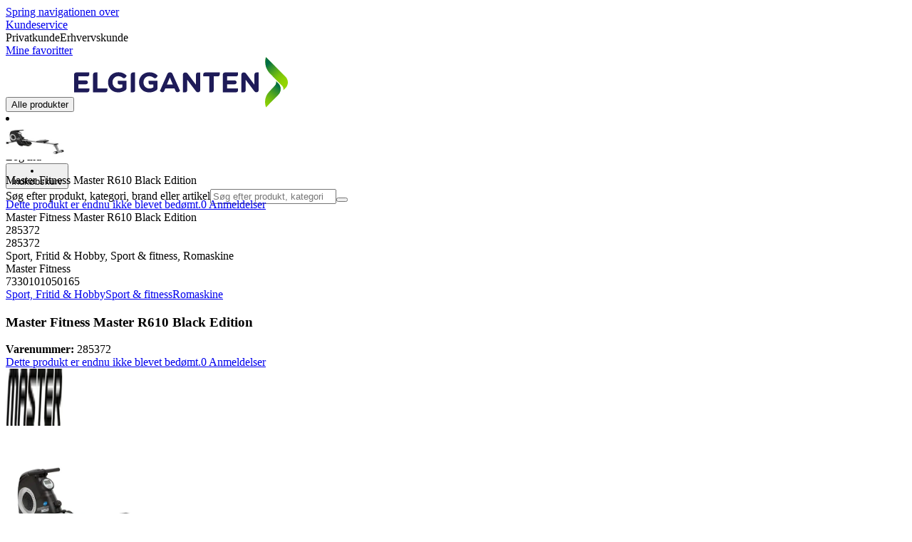

--- FILE ---
content_type: text/html; charset=utf-8
request_url: https://www.elgiganten.dk/product/sport-fritid-hobby/sport-fitness/romaskine/master-fitness-master-r610-black-edition/285372
body_size: 62561
content:
<!DOCTYPE html><html lang="da-DK" class="scroll-smooth regular_e78969cf-module__4gc9eW__variable headline_2755417b-module__iz533a__variable open_sans_ed2ca084-module__tG5LkW__variable"><head><meta charSet="utf-8"/><meta name="viewport" content="width=device-width, initial-scale=1"/><link rel="preload" href="/_next/static/media/ElkjopBodytext_Black-s.p.c14a810f.woff2" as="font" crossorigin="" type="font/woff2"/><link rel="preload" href="/_next/static/media/ElkjopBodytext_DemiBold-s.p.767754ae.woff2" as="font" crossorigin="" type="font/woff2"/><link rel="preload" href="/_next/static/media/ElkjopBodytext_Regular-s.p.020dd616.woff2" as="font" crossorigin="" type="font/woff2"/><link rel="preload" href="/_next/static/media/ElkjopHeadline_Regular-s.p.3e88abf2.woff2" as="font" crossorigin="" type="font/woff2"/><link rel="preload" href="/_next/static/media/cf514f5d0007dafa-s.p.417aa1a2.woff2" as="font" crossorigin="" type="font/woff2"/><link rel="preload" as="image" imageSrcSet="https://next-media.elkjop.com/image/dv_web_D18000128212636/285372/master-fitness-master-r610-black-edition.jpg?w=640&amp;q=75 1x, https://next-media.elkjop.com/image/dv_web_D18000128212636/285372/master-fitness-master-r610-black-edition.jpg?w=1200&amp;q=75 2x"/><link rel="preload" as="image" imageSrcSet="https://next-media.elkjop.com/image/dv_web_D18000128212647/285372/master-fitness-master-r610-black-edition.jpg?w=640&amp;q=75 1x, https://next-media.elkjop.com/image/dv_web_D18000128212647/285372/master-fitness-master-r610-black-edition.jpg?w=1200&amp;q=75 2x"/><link rel="stylesheet" href="/_next/static/chunks/7264e1ac5f3835b7.css?dpl=dpl_Fzm9NaLh3H8YZanNbYkJELiY9PiG" data-precedence="next"/><link rel="stylesheet" href="/_next/static/chunks/62e0eeb062eb4e97.css?dpl=dpl_Fzm9NaLh3H8YZanNbYkJELiY9PiG" data-precedence="next"/><link rel="stylesheet" href="/_next/static/chunks/4052db1061021558.css?dpl=dpl_Fzm9NaLh3H8YZanNbYkJELiY9PiG" data-precedence="next"/><link rel="stylesheet" href="/_next/static/chunks/3c5b5c06b9742e8f.css?dpl=dpl_Fzm9NaLh3H8YZanNbYkJELiY9PiG" data-precedence="next"/><link rel="stylesheet" href="/_next/static/chunks/7d6f63801b811fb4.css?dpl=dpl_Fzm9NaLh3H8YZanNbYkJELiY9PiG" data-precedence="next"/><link rel="stylesheet" href="/_next/static/chunks/bc35306380153468.css?dpl=dpl_Fzm9NaLh3H8YZanNbYkJELiY9PiG" data-precedence="next"/><link rel="stylesheet" href="/_next/static/chunks/51f38adbf0439937.css?dpl=dpl_Fzm9NaLh3H8YZanNbYkJELiY9PiG" data-precedence="next"/><link rel="stylesheet" href="/_next/static/chunks/52cb52d2a9be943b.css?dpl=dpl_Fzm9NaLh3H8YZanNbYkJELiY9PiG" data-precedence="next"/><link rel="preload" as="script" fetchPriority="low" href="/_next/static/chunks/50ccbe4ba8b6c931.js?dpl=dpl_Fzm9NaLh3H8YZanNbYkJELiY9PiG"/><script src="/_next/static/chunks/051aac0f545d7618.js?dpl=dpl_Fzm9NaLh3H8YZanNbYkJELiY9PiG" async=""></script><script src="/_next/static/chunks/5bad9a0d498c3fb1.js?dpl=dpl_Fzm9NaLh3H8YZanNbYkJELiY9PiG" async=""></script><script src="/_next/static/chunks/425652e3a244c697.js?dpl=dpl_Fzm9NaLh3H8YZanNbYkJELiY9PiG" async=""></script><script src="/_next/static/chunks/turbopack-48d1cb9dac748b69.js?dpl=dpl_Fzm9NaLh3H8YZanNbYkJELiY9PiG" async=""></script><script src="/_next/static/chunks/fdc15557bcb784f0.js?dpl=dpl_Fzm9NaLh3H8YZanNbYkJELiY9PiG" async=""></script><script src="/_next/static/chunks/73e3194f06db260e.js?dpl=dpl_Fzm9NaLh3H8YZanNbYkJELiY9PiG" async=""></script><script src="/_next/static/chunks/daa1bd21f455fe25.js?dpl=dpl_Fzm9NaLh3H8YZanNbYkJELiY9PiG" async=""></script><script src="/_next/static/chunks/cba415d8343f2e48.js?dpl=dpl_Fzm9NaLh3H8YZanNbYkJELiY9PiG" async=""></script><script src="/_next/static/chunks/764d6e7af0a94219.js?dpl=dpl_Fzm9NaLh3H8YZanNbYkJELiY9PiG" async=""></script><script src="/_next/static/chunks/476a9a564dc8321d.js?dpl=dpl_Fzm9NaLh3H8YZanNbYkJELiY9PiG" async=""></script><script src="/_next/static/chunks/82de9e1021bfbd27.js?dpl=dpl_Fzm9NaLh3H8YZanNbYkJELiY9PiG" async=""></script><script src="/_next/static/chunks/55ed8e07f643250d.js?dpl=dpl_Fzm9NaLh3H8YZanNbYkJELiY9PiG" async=""></script><script src="/_next/static/chunks/1dd9bf555f010c62.js?dpl=dpl_Fzm9NaLh3H8YZanNbYkJELiY9PiG" async=""></script><script src="/_next/static/chunks/4f63c02ccfdf0ab1.js?dpl=dpl_Fzm9NaLh3H8YZanNbYkJELiY9PiG" async=""></script><script src="/_next/static/chunks/7ab522b881f512f6.js?dpl=dpl_Fzm9NaLh3H8YZanNbYkJELiY9PiG" async=""></script><script src="/_next/static/chunks/c037e1eb67ea6549.js?dpl=dpl_Fzm9NaLh3H8YZanNbYkJELiY9PiG" async=""></script><script src="/_next/static/chunks/6d307b68b382d08a.js?dpl=dpl_Fzm9NaLh3H8YZanNbYkJELiY9PiG" async=""></script><script src="/_next/static/chunks/d32ac649e561da74.js?dpl=dpl_Fzm9NaLh3H8YZanNbYkJELiY9PiG" async=""></script><script src="/_next/static/chunks/81b6ef7f98dc71e8.js?dpl=dpl_Fzm9NaLh3H8YZanNbYkJELiY9PiG" async=""></script><script src="/_next/static/chunks/8c4c199d1773b697.js?dpl=dpl_Fzm9NaLh3H8YZanNbYkJELiY9PiG" async=""></script><script src="/_next/static/chunks/a0bcae492bb108f2.js?dpl=dpl_Fzm9NaLh3H8YZanNbYkJELiY9PiG" async=""></script><script src="/_next/static/chunks/32aef8b9caa83754.js?dpl=dpl_Fzm9NaLh3H8YZanNbYkJELiY9PiG" async=""></script><script src="/_next/static/chunks/03f5773aa0ae82b7.js?dpl=dpl_Fzm9NaLh3H8YZanNbYkJELiY9PiG" async=""></script><script src="/_next/static/chunks/d0a3d94ab65daab5.js?dpl=dpl_Fzm9NaLh3H8YZanNbYkJELiY9PiG" async=""></script><script src="/_next/static/chunks/60e509907e8ac43c.js?dpl=dpl_Fzm9NaLh3H8YZanNbYkJELiY9PiG" async=""></script><script src="/_next/static/chunks/527cfee0056f6108.js?dpl=dpl_Fzm9NaLh3H8YZanNbYkJELiY9PiG" async=""></script><script src="/_next/static/chunks/1bac48e61002033b.js?dpl=dpl_Fzm9NaLh3H8YZanNbYkJELiY9PiG" async=""></script><script src="/_next/static/chunks/d5534d7febb3df58.js?dpl=dpl_Fzm9NaLh3H8YZanNbYkJELiY9PiG" async=""></script><script src="/_next/static/chunks/f509069b921c895f.js?dpl=dpl_Fzm9NaLh3H8YZanNbYkJELiY9PiG" async=""></script><script src="/_next/static/chunks/f17926ab78729526.js?dpl=dpl_Fzm9NaLh3H8YZanNbYkJELiY9PiG" async=""></script><script src="/_next/static/chunks/cfa8efe70eead84c.js?dpl=dpl_Fzm9NaLh3H8YZanNbYkJELiY9PiG" async=""></script><script src="/_next/static/chunks/4f71ce475e26a47b.js?dpl=dpl_Fzm9NaLh3H8YZanNbYkJELiY9PiG" async=""></script><script src="/_next/static/chunks/2b25f74279e7d77c.js?dpl=dpl_Fzm9NaLh3H8YZanNbYkJELiY9PiG" async=""></script><script src="/_next/static/chunks/9ff5a895224327f9.js?dpl=dpl_Fzm9NaLh3H8YZanNbYkJELiY9PiG" async=""></script><script src="/_next/static/chunks/6261f5bdb97b8102.js?dpl=dpl_Fzm9NaLh3H8YZanNbYkJELiY9PiG" async=""></script><script src="/_next/static/chunks/86a75a11858e1ba0.js?dpl=dpl_Fzm9NaLh3H8YZanNbYkJELiY9PiG" async=""></script><link rel="preload" href="https://policy.app.cookieinformation.com/uc.js" as="script"/><link rel="preload" href="https://sgtm.elgiganten.dk/gtm.js?id=GTM-WNGPGKF" as="script"/><link rel="preload" href="https://www.google.com/recaptcha/enterprise.js?render=6LfGP04qAAAAABjhlAEASZ5jJMqRf32qWz0oOlSC" as="script"/><link rel="preload" href="https://api.feefo.com/feefo-widgets-data/loader/widgets/elgiganten-denmark" as="script"/><link rel="preload" href="//media.pointandplace.com/js/pointandplace.js" as="script"/><link rel="preload" href="https://api.videoly.co/1/quchbox/0/410/quch.js" as="script"/><meta name="next-size-adjust" content=""/><meta name="theme-color" content="#041752"/><link rel="icon" href="/favicon.ico"/><link rel="preload" href="https://policy.app.cookieinformation.com/uc.js" as="script"/><title>Master Fitness Master R610 Black Edition | Elgiganten</title><meta name="description" content="Dette er en meget kompakt og smidig romaskine til effektiv hjemmetræning. For at være velegnet til hjemmetræning er denne romaskine let at folde sammen og opbevare, når den ikke bruges."/><meta name="robots" content="index, follow"/><link rel="canonical" href="/product/sport-fritid-hobby/sport-fitness/romaskine/master-fitness-master-r610-black-edition/285372"/><meta property="og:title" content="Master Fitness Master R610 Black Edition"/><meta property="og:description" content="Dette er en meget kompakt og smidig romaskine til effektiv hjemmetræning. For at være velegnet til hjemmetræning er denne romaskine let at folde sammen og opbevare, når den ikke bruges."/><meta property="og:url" content="https://www.elgiganten.dk/product/sport-fritid-hobby/sport-fitness/romaskine/master-fitness-master-r610-black-edition/285372"/><meta property="og:image" content="https://next-media.elkjop.com/image/dv_web_D18000128212636/285372/master-fitness-master-r610-black-edition.jpg"/><meta property="og:type" content="website"/><meta name="twitter:card" content="summary_large_image"/><meta name="twitter:title" content="Master Fitness Master R610 Black Edition"/><meta name="twitter:description" content="Dette er en meget kompakt og smidig romaskine til effektiv hjemmetræning. For at være velegnet til hjemmetræning er denne romaskine let at folde sammen og opbevare, når den ikke bruges."/><meta name="twitter:image" content="https://next-media.elkjop.com/image/dv_web_D18000128212636/285372/master-fitness-master-r610-black-edition.jpg"/><!--$--><!--/$--><script src="/_next/static/chunks/a6dad97d9634a72d.js?dpl=dpl_Fzm9NaLh3H8YZanNbYkJELiY9PiG" noModule=""></script></head><body class="flex min-h-screen flex-col overscroll-x-none bg-body-bg font-body xl:overscroll-none theme-b2c" data-cro-site="dk"><div hidden=""><!--$--><!--/$--></div><!--$!--><template data-dgst="BAILOUT_TO_CLIENT_SIDE_RENDERING"></template><!--/$--><!--$--><!--/$--><script type="text/javascript" id="sw-reg">if (!navigator.serviceWorker?.controller && navigator.serviceWorker?.register) {
  navigator.serviceWorker.register('/sw.js').then(registration=>registration.update());
}</script><header class="relative z-20 border-line bg-(--header-bg) xl:border-b print:border-none"><a href="#main-content" class="-translate-y-full pointer-events-none fixed top-0 z-9999 flex h-fit w-full justify-center bg-brand p-2 font-bold font-regular text-base text-white opacity-0 transition-transform focus:pointer-events-auto focus:translate-y-0 focus:opacity-100 print:hidden">Spring navigationen over</a><div class="border-line bg-white xl:border-b print:hidden"><div class="wrapper hidden h-10 items-center text-brand text-sm xl:flex header-wrapper-padding"><!--$--><a class="mr-2 inline-block hover:underline" title="Kundeservice" href="/kundeservice">Kundeservice</a><!--/$--><div class="ml-3 flex flex-1"><!--$!--><template data-dgst="BAILOUT_TO_CLIENT_SIDE_RENDERING"></template><div class="animate-placeholder block rounded-4xl border border-stroke-grey bg-pale-grey p-1"><span class="px-3 hover:underline border border-transparent rounded-4xl text-black font-body bg-wcag-green text-white">Privatkunde</span><span class="px-3 hover:underline border border-transparent rounded-4xl text-black">Erhvervskunde</span></div><!--/$--></div><div class="flex gap-4"><!--$--><a class="flex flex-row-reverse items-center gap-2" data-event="event=favouriteProduct&amp;element_category=Navigation&amp;element_cta=Top+Navigation&amp;element_description=Logging+in" href="/login?return-path=%2Faccount%2Fproduct-favorites&amp;userOrigin=MYFAV"><span class="icon-mask block size-6 bg-accent-200" style="mask-image:url(/assets_spa/images/heart.svg);-webkit-mask-image:url(/assets_spa/images/heart.svg)"></span>Mine favoritter</a><!--/$--></div></div></div><div class="header wrapper header-wrapper-padding relative grid items-center bg-(--header-bg) pb-1 md:pb-0"><button id="header-category-menu" data-testid="category-menu" aria-controls="category-menu-content" aria-haspopup="true" aria-expanded="false" class="sitenav my-4 flex h-full items-center text-dark-blue xl:px-4 print:hidden"><div title="Alle produkter" class="headermenu | group mx-4 flex h-[21px] w-[21px] flex-col transition-all before:block before:h-[3px] before:w-[21px] before:rounded-sm before:bg-(--header-menu) before:transition-transform before:duration-200 after:block after:h-[3px] after:w-[21px] after:rounded-sm after:bg-(--header-menu) after:transition-transform after:duration-200 hover:scale-110 justify-evenly"><div class="h-[3px] w-[21px] rounded-sm bg-(--header-menu) transition-opacity duration-200"></div></div><div class="hidden font-bold font-regular text-(--header-text) text-2xl xl:block">Alle produkter</div></button><a id="header-logo" class="h-auto" aria-label="Til Elgigantens forside" data-event="event=navigationTracking&amp;element_category=Navigation&amp;element_cta=Top+Navigation&amp;element_description=Home" href="/"><img alt="Elgigantens webshop for private forbrugere" loading="lazy" width="300" height="71" decoding="async" data-nimg="1" class="h-7 w-auto transition-transform hover:scale-[1.02] xl:h-12" style="color:transparent" src="/assets_spa/images/logo_b2c_header_dk.svg?dpl=dpl_Fzm9NaLh3H8YZanNbYkJELiY9PiG"/></a><div id="header-actions" aria-live="polite" class="flex h-full items-center print:hidden"><!--$--><li class="group flex h-full cursor-pointer items-center justify-center gap-2 px-4 text-(--header-text) xl:flex-col"><div class="relative"><span class="icon-mask flex size-8 bg-(--header-icon) transition-transform group-hover:scale-110" style="mask-image:url(/assets_spa/images/navigation.svg);-webkit-mask-image:url(/assets_spa/images/navigation.svg)"></span></div><span class="hidden font-bold font-regular text-md lg:inline">Find butik</span></li><!--/$--><!--$!--><template data-dgst="BAILOUT_TO_CLIENT_SIDE_RENDERING"></template><li class="group flex h-full cursor-pointer items-center justify-center gap-2 px-4 text-(--header-text) xl:flex-col"><div class="relative"><span class="icon-mask flex size-8 bg-(--header-icon) transition-transform group-hover:scale-110" style="mask-image:url(/assets_spa/images/user.svg);-webkit-mask-image:url(/assets_spa/images/user.svg)"></span></div><span class="hidden font-bold font-regular text-md lg:inline">Log ind</span></li><!--/$--><!--$?--><template id="B:0"></template><li class="group flex h-full cursor-pointer items-center justify-center gap-2 px-4 text-(--header-text) xl:flex-col"><div class="relative"><span class="icon-mask flex size-8 bg-(--header-icon) transition-transform group-hover:scale-110" style="mask-image:url(/assets_spa/images/cart.svg);-webkit-mask-image:url(/assets_spa/images/cart.svg)"></span></div><span class="hidden font-bold font-regular text-md lg:inline">Indkøbskurv</span></li><!--/$--></div><!--$?--><template id="B:1"></template><!--/$--></div></header><!--$--><!--/$--><main id="main-content" class="min-h-screen"><section class="wrapper pdp overflow-x-clip"><section class="wrapper pdp overflow-x-clip"><!--$!--><template data-dgst="BAILOUT_TO_CLIENT_SIDE_RENDERING"></template><!--/$--><!--$--><!--/$--><div class="fixed top-0 left-0 z-200 h-[60px] w-full bg-white transition-transform print:hidden -translate-y-full"><div class="mx-auto flex h-full max-w-360 justify-between overflow-visible px-4" data-component="ProductPageStickyHeaderContent"><div class="flex items-center gap-3"><img alt="Master Fitness Master R610 Black Edition" loading="lazy" width="82" height="54" decoding="async" data-nimg="1" class="max-h-12 w-auto" style="color:transparent" srcSet="https://next-media.elkjop.com/image/dv_web_D18000128212636/285372/master-fitness-master-r610-black-edition.jpg?w=96&amp;q=75 1x, https://next-media.elkjop.com/image/dv_web_D18000128212636/285372/master-fitness-master-r610-black-edition.jpg?w=256&amp;q=75 2x" src="https://next-media.elkjop.com/image/dv_web_D18000128212636/285372/master-fitness-master-r610-black-edition.jpg?w=256&amp;q=75"/><div class="flex flex-col"><p class="line-clamp-1 overflow-clip text-ellipsis font-regular">Master Fitness Master R610 Black Edition</p><a href="#reviews"><span class="rating flex min-w-0 items-center gap-1 flex flex-wrap" style="--percent:0%"><span class="mask-stars inline-block aspect-5/1 h-4"><span class="sr-only"><span>Dette produkt er endnu ikke blevet bedømt.</span></span></span><span class="overflow-hidden whitespace-nowrap text-discrete-600 before:content-[&#x27;(&#x27;] after:content-[&#x27;)&#x27;] text-sm">0<span class="hidden xl:inline-block"> <!-- -->Anmeldelser</span></span><!--$!--><template data-dgst="BAILOUT_TO_CLIENT_SIDE_RENDERING"></template><span class="items-center"><span class="icon-mask block size-4 translate-y-px bg-black" style="mask-image:url(/assets_spa/images/info.svg);-webkit-mask-image:url(/assets_spa/images/info.svg)"></span></span><!--/$--></span></a></div></div><div class="hidden gap-4 md:flex"><div class="flex flex-col items-center justify-center"></div><!--$--><!--/$--></div></div></div><div class="hidden"><div id="videoly-product-title">Master Fitness Master R610 Black Edition</div><div id="videoly-product-id">285372</div><div id="videoly-product-sku">285372</div><div id="videoly-category-tree">Sport, Fritid &amp; Hobby, Sport &amp; fitness, Romaskine</div><div id="videoly-product-brand">Master Fitness</div><div id="videoly-product-price"></div><div id="videoly-product-currency"></div><div class="videoly-product-gtin">7330101050165</div></div><script type="application/ld+json">{"@context":"https://schema.org","@type":"Product","@id":"https://www.elgiganten.dk/product/sport-fritid-hobby/sport-fitness/romaskine/master-fitness-master-r610-black-edition/285372","name":"Master Fitness Master R610 Black Edition","image":"https://next-media.elkjop.com/image/dv_web_D18000128212636/285372/master-fitness-master-r610-black-edition.jpg","description":"Dette er en meget kompakt og smidig romaskine til effektiv hjemmetræning. For at være velegnet til hjemmetræning er denne romaskine let at folde sammen og opbevare, når den ikke bruges.","url":"https://www.elgiganten.dk/product/sport-fritid-hobby/sport-fitness/romaskine/master-fitness-master-r610-black-edition/285372","gtin":"7330101050165","mpn":"6-50610-1","itemCondition":"https://schema.org/NewCondition","sku":"285372","brand":{"@type":"Brand","name":"Master Fitness","url":"https://www.elgiganten.dk/brand/master-fitness"}}</script><div class="bg-white px-4 py-8 xl:px-20"><div class="relative auto-rows-max md:grid md:grid-cols-2 md:gap-3 lg:flex lg:gap-6"><div class="slider flex h-fit min-w-0 flex-col lg:sticky lg:top-[60px]"><div class="flex flex-col gap-4"><div class="scrollbar-hide relative overflow-hidden overflow-x-auto scroll-smooth print:hidden" data-cro="breadcrumbs"><div class="flex gap-7 text-brand text-xs"><a class="carret relative whitespace-nowrap active:underline link font-body font-bold" href="/sport-fritid-hobby">Sport, Fritid &amp; Hobby</a><a class="carret relative whitespace-nowrap active:underline link font-body font-bold" href="/sport-fritid-hobby/sport-fitness">Sport &amp; fitness</a><a class="carret relative whitespace-nowrap active:underline link font-body font-bold" href="/sport-fritid-hobby/sport-fitness/romaskine">Romaskine</a></div><script type="application/ld+json">{"@context":"https://schema.org","@type":"BreadcrumbList","itemListElement":[{"@type":"ListItem","position":1,"name":"Sport, Fritid & Hobby","item":"https://www.elgiganten.dk/sport-fritid-hobby"},{"@type":"ListItem","position":2,"name":"Sport & fitness","item":"https://www.elgiganten.dk/sport-fritid-hobby/sport-fitness"},{"@type":"ListItem","position":3,"name":"Romaskine","item":"https://www.elgiganten.dk/sport-fritid-hobby/sport-fitness/romaskine"}]}</script></div><!--$--><!--/$--><div class="ProductPageHeader bg-white"><div class="flex flex-col gap-2 pb-6"><h1 class="text-balance break-words font-bold font-regular overflow-clip text-ellipsis text-xl xl:text-4xl">Master Fitness Master R610 Black Edition</h1><div class="flex w-full flex-wrap items-end justify-between gap-2 md:items-center"><div class="flex flex-col gap-1 text-sm md:flex-row md:items-center md:gap-4"><div><strong class="font-body font-bold">Varenummer:</strong> <!-- -->285372</div><a href="#reviews"><span class="rating flex min-w-0 items-center gap-1 flex flex-wrap" style="--percent:0%"><span class="mask-stars inline-block aspect-5/1 h-4"><span class="sr-only"><span>Dette produkt er endnu ikke blevet bedømt.</span></span></span><span class="overflow-hidden whitespace-nowrap text-discrete-600 before:content-[&#x27;(&#x27;] after:content-[&#x27;)&#x27;] text-sm">0<span class="hidden xl:inline-block"> <!-- -->Anmeldelser</span></span><!--$!--><template data-dgst="BAILOUT_TO_CLIENT_SIDE_RENDERING"></template><span class="items-center"><span class="icon-mask block size-4 translate-y-px bg-black" style="mask-image:url(/assets_spa/images/info.svg);-webkit-mask-image:url(/assets_spa/images/info.svg)"></span></span><!--/$--></span></a></div></div></div></div></div><div class="product-image-container flex flex-row items-center gap-7 print:hidden"><a href="/brand/master-fitness"><img alt="Master Fitness" data-component="ProductLinkLogoImage" loading="lazy" width="80" height="80" decoding="async" data-nimg="1" class="size-14 object-contain md:size-20" style="color:transparent" srcSet="https://next-media.elkjop.com/image/DV_PNG_NOCLIP_D1800012540159/Brand/master-fitness.png?w=96&amp;q=75 1x, https://next-media.elkjop.com/image/DV_PNG_NOCLIP_D1800012540159/Brand/master-fitness.png?w=256&amp;q=75 2x" src="https://next-media.elkjop.com/image/DV_PNG_NOCLIP_D1800012540159/Brand/master-fitness.png?w=256&amp;q=75"/></a><div class="z-99 empty:invisible empty:absolute"></div><div class="mr-0 ml-auto empty:invisible empty:absolute"></div></div><img alt="" loading="lazy" width="248" height="248" decoding="async" data-nimg="1" class="hidden print:block print:aspect-square print:h-62 print:w-62 print:object-contain" style="color:transparent" srcSet="https://next-media.elkjop.com/image/dv_web_D18000128212636/285372/master-fitness-master-r610-black-edition.jpg?w=256&amp;q=75 1x, https://next-media.elkjop.com/image/dv_web_D18000128212636/285372/master-fitness-master-r610-black-edition.jpg?w=640&amp;q=75 2x" src="https://next-media.elkjop.com/image/dv_web_D18000128212636/285372/master-fitness-master-r610-black-edition.jpg?w=640&amp;q=75"/><div data-component="MediaContainer" data-widget-api-video="false" class="flex lg:grid lg:grid-cols-[116px_1fr] print:hidden relative w-full"><div class="mt-4 hidden lg:flex" data-component="Assets"><div class="swiper-vertical scrollbar-hide relative max-w-full"><ul class="swiper-items relative snap-x snap-mandatory scroll-smooth md:scrollbar-hide snap-x scroll-smooth auto-cols-[100%] overflow-y-scroll overflow-x-hidden mt-8 mb-2 flex flex-col gap-4 h-full max-h-120"><li data-asset-index="0" style="animation-delay:0ms" class="animate-appear border-2 border-solid hover:border-accent border-accent shadow-highlighted"><button type="button" class="flex h-20 w-20 cursor-pointer items-center p-2"><img alt="" loading="lazy" width="60" height="60" decoding="async" data-nimg="1" class="mx-auto aspect-square max-h-full object-contain" style="color:transparent" srcSet="https://next-media.elkjop.com/image/dv_web_D18000128212636/285372/master-fitness-master-r610-black-edition.jpg?w=64&amp;q=75 1x, https://next-media.elkjop.com/image/dv_web_D18000128212636/285372/master-fitness-master-r610-black-edition.jpg?w=128&amp;q=75 2x" src="/image/dv_web_D18000128212636/285372/master-fitness-master-r610-black-edition.jpg"/></button></li><li data-asset-index="1" style="animation-delay:100ms" class="animate-appear border-2 border-solid hover:border-accent border-line"><button type="button" class="flex h-20 w-20 cursor-pointer items-center p-2"><img alt="" loading="lazy" width="60" height="60" decoding="async" data-nimg="1" class="mx-auto aspect-square max-h-full object-contain" style="color:transparent" srcSet="https://next-media.elkjop.com/image/dv_web_D18000128212647/285372/master-fitness-master-r610-black-edition.jpg?w=64&amp;q=75 1x, https://next-media.elkjop.com/image/dv_web_D18000128212647/285372/master-fitness-master-r610-black-edition.jpg?w=128&amp;q=75 2x" src="/image/dv_web_D18000128212647/285372/master-fitness-master-r610-black-edition.jpg"/></button></li><li data-asset-index="2" style="animation-delay:200ms" class="animate-appear border-2 border-solid hover:border-accent border-line"><button type="button" class="flex h-20 w-20 cursor-pointer items-center p-2"><img alt="" loading="lazy" width="60" height="60" decoding="async" data-nimg="1" class="mx-auto aspect-square max-h-full object-contain" style="color:transparent" srcSet="https://next-media.elkjop.com/image/dv_web_D18000128212656/285372/master-fitness-master-r610-black-edition.jpg?w=64&amp;q=75 1x, https://next-media.elkjop.com/image/dv_web_D18000128212656/285372/master-fitness-master-r610-black-edition.jpg?w=128&amp;q=75 2x" src="/image/dv_web_D18000128212656/285372/master-fitness-master-r610-black-edition.jpg"/></button></li><li data-asset-index="3" style="animation-delay:300ms" class="animate-appear border-2 border-solid hover:border-accent border-line"><button type="button" class="flex h-20 w-20 cursor-pointer items-center p-2"><img alt="" loading="lazy" width="60" height="60" decoding="async" data-nimg="1" class="mx-auto aspect-square max-h-full object-contain" style="color:transparent" srcSet="https://next-media.elkjop.com/image/dv_web_D18000128212666/285372/master-fitness-master-r610-black-edition.jpg?w=64&amp;q=75 1x, https://next-media.elkjop.com/image/dv_web_D18000128212666/285372/master-fitness-master-r610-black-edition.jpg?w=128&amp;q=75 2x" src="/image/dv_web_D18000128212666/285372/master-fitness-master-r610-black-edition.jpg"/></button></li><li data-asset-index="4" style="animation-delay:400ms" class="animate-appear border-2 border-solid hover:border-accent border-line"><button type="button" class="flex h-20 w-20 cursor-pointer items-center p-2"><img alt="" loading="lazy" width="60" height="60" decoding="async" data-nimg="1" class="mx-auto aspect-square max-h-full object-contain" style="color:transparent" srcSet="https://next-media.elkjop.com/image/dv_web_D18000128212679/285372/master-fitness-master-r610-black-edition.jpg?w=64&amp;q=75 1x, https://next-media.elkjop.com/image/dv_web_D18000128212679/285372/master-fitness-master-r610-black-edition.jpg?w=128&amp;q=75 2x" src="/image/dv_web_D18000128212679/285372/master-fitness-master-r610-black-edition.jpg"/></button></li></ul><div class="absolute top-0 left-0 h-8 w-full"><button type="button" title="Previous" class="prevBtn hide-with-overlay relative h-full w-full transition-opacity after:m-auto after:block after:h-0 after:w-0 after:border-b-[12px] after:border-b-accent after:border-l-[12px] after:border-l-transparent after:border-r-[12px] after:border-r-transparent"></button></div><div class="relative h-8 w-full"><button type="button" title="Next" class="nextBtn hide-with-overlay relative h-full w-full transition-opacity after:m-auto after:block after:h-0 after:w-0 after:border-t-[12px] after:border-t-accent after:border-l-[12px] after:border-l-transparent after:border-r-[12px] after:border-r-transparent"></button></div></div></div><div class="relative flex min-w-0 max-w-full items-center"><div class="w-full max-w-full"><div class="swiper-pdp scrollbar-hide relative max-w-full show-pages overflow-hidden md:h-full"><ul class="swiper-items relative snap-x snap-mandatory scroll-smooth md:scrollbar-hide snap-x scroll-smooth auto-cols-[100%] grid grid-flow-col overflow-x-scroll md:h-full scrollbar-hide grid snap-x auto-cols-[100%] grid-flow-col overflow-x-scroll scroll-smooth"><li class="flex snap-start items-center justify-center pb-10"><button type="button" class="flex cursor-zoom-in items-center justify-center"><img alt="" loading="eager" width="580" height="580" decoding="async" data-nimg="1" class="aspect-square" style="color:transparent;object-fit:contain" srcSet="https://next-media.elkjop.com/image/dv_web_D18000128212636/285372/master-fitness-master-r610-black-edition.jpg?w=640&amp;q=75 1x, https://next-media.elkjop.com/image/dv_web_D18000128212636/285372/master-fitness-master-r610-black-edition.jpg?w=1200&amp;q=75 2x" src="/image/dv_web_D18000128212636/285372/master-fitness-master-r610-black-edition.jpg"/></button></li><li class="flex snap-start items-center justify-center pb-10"><button type="button" class="flex cursor-zoom-in items-center justify-center"><img alt="" loading="eager" width="580" height="580" decoding="async" data-nimg="1" class="aspect-square" style="color:transparent;object-fit:contain" srcSet="https://next-media.elkjop.com/image/dv_web_D18000128212647/285372/master-fitness-master-r610-black-edition.jpg?w=640&amp;q=75 1x, https://next-media.elkjop.com/image/dv_web_D18000128212647/285372/master-fitness-master-r610-black-edition.jpg?w=1200&amp;q=75 2x" src="/image/dv_web_D18000128212647/285372/master-fitness-master-r610-black-edition.jpg"/></button></li><li class="flex snap-start items-center justify-center pb-10"><button type="button" class="flex cursor-zoom-in items-center justify-center"><img alt="" loading="lazy" width="580" height="580" decoding="async" data-nimg="1" class="aspect-square" style="color:transparent;object-fit:contain" srcSet="https://next-media.elkjop.com/image/dv_web_D18000128212656/285372/master-fitness-master-r610-black-edition.jpg?w=640&amp;q=75 1x, https://next-media.elkjop.com/image/dv_web_D18000128212656/285372/master-fitness-master-r610-black-edition.jpg?w=1200&amp;q=75 2x" src="/image/dv_web_D18000128212656/285372/master-fitness-master-r610-black-edition.jpg"/></button></li><li class="flex snap-start items-center justify-center pb-10"><button type="button" class="flex cursor-zoom-in items-center justify-center"><img alt="" loading="lazy" width="580" height="580" decoding="async" data-nimg="1" class="aspect-square" style="color:transparent;object-fit:contain" srcSet="https://next-media.elkjop.com/image/dv_web_D18000128212666/285372/master-fitness-master-r610-black-edition.jpg?w=640&amp;q=75 1x, https://next-media.elkjop.com/image/dv_web_D18000128212666/285372/master-fitness-master-r610-black-edition.jpg?w=1200&amp;q=75 2x" src="/image/dv_web_D18000128212666/285372/master-fitness-master-r610-black-edition.jpg"/></button></li><li class="flex snap-start items-center justify-center pb-10"><button type="button" class="flex cursor-zoom-in items-center justify-center"><img alt="" loading="lazy" width="580" height="580" decoding="async" data-nimg="1" class="aspect-square" style="color:transparent;object-fit:contain" srcSet="https://next-media.elkjop.com/image/dv_web_D18000128212679/285372/master-fitness-master-r610-black-edition.jpg?w=640&amp;q=75 1x, https://next-media.elkjop.com/image/dv_web_D18000128212679/285372/master-fitness-master-r610-black-edition.jpg?w=1200&amp;q=75 2x" src="/image/dv_web_D18000128212679/285372/master-fitness-master-r610-black-edition.jpg"/></button></li></ul><div class="pages absolute bottom-0 left-1/2 z-1 flex -translate-x-1/2 justify-center"><div class="m-2 flex items-center gap-2 rounded-full bg-white/60 px-2 py-0 shadow-lg backdrop-blur-sm"><div class="page-dots flex"></div><div class="play-pause-container"></div></div></div></div></div></div><button type="button" aria-label="toggle fullscreen" class="absolute right-6 bottom-0 size-10 fill-accent transition-opacity opacity-100"><svg role="img" aria-label="Toggle fullscreen" viewBox="0 0 24 24" height="100%" width="100%" preserveAspectRatio="xMidYMid meet" focusable="false"><path d="M14.54 2c-1.99 0-3.86.78-5.27 2.18a7.441 7.441 0 00-.82 9.58c.16.22.47.28.7.12.23-.16.28-.47.12-.7a6.44 6.44 0 01.71-8.29A6.407 6.407 0 0114.54 3c1.73 0 3.35.67 4.57 1.89S21 7.73 21 9.46s-.67 3.35-1.89 4.57a6.44 6.44 0 01-8.28.72.489.489 0 00-.64.06l-5.99 6c-.26.26-.73.26-.99 0-.14-.15-.21-.32-.21-.51s.07-.36.21-.5l4.52-4.52c.2-.2.2-.51 0-.71s-.51-.2-.71 0L2.5 19.1A1.702 1.702 0 003.7 22c.44 0 .87-.17 1.2-.5l5.71-5.71a7.436 7.436 0 009.21-1.06c1.4-1.41 2.18-3.28 2.18-5.27s-.78-3.86-2.18-5.27A7.43 7.43 0 0014.54 2z"></path><path d="M14.5 5.5c-.28 0-.5.22-.5.5v3h-3c-.28 0-.5.22-.5.5s.22.5.5.5h3v3c0 .28.22.5.5.5s.5-.22.5-.5v-3h3c.28 0 .5-.22.5-.5S18.28 9 18 9h-3V6c0-.28-.22-.5-.5-.5z"></path></svg></button></div><div class="my-8 md:hidden"><div data-cro="short-text" class="text-sm/[21px] text-text-color lg:text-base/[24px]"><h2 class="mb-4 font-bold font-regular text-2xl text-text-color">Kort om produktet</h2>Dette er en meget kompakt og smidig romaskine til effektiv hjemmetræning. For at være velegnet til hjemmetræning er denne romaskine let at folde sammen og opbevare, når den ikke bruges.<a class="link inverted-link mt-4 block font-body font-bold text-text-color print:hidden" href="#description">Læs mere om produktet</a></div></div><div class="hidden pt-10 md:flex"><div class="flex flex-col gap-8"><div class="mt-8 grid grid-cols-2 gap-8"><div data-cro="short-text" class="text-sm/[21px] text-text-color lg:text-base/[24px]"><h2 class="mb-4 font-bold font-regular text-2xl text-text-color">Kort om produktet</h2>Dette er en meget kompakt og smidig romaskine til effektiv hjemmetræning. For at være velegnet til hjemmetræning er denne romaskine let at folde sammen og opbevare, når den ikke bruges.<a class="link inverted-link mt-4 block font-body font-bold text-text-color print:hidden" href="#description">Læs mere om produktet</a></div><div data-cro="key-spec" class="text-sm/[21px] text-text-color lg:text-base/[24px]"><h2 class="mb-4 font-bold font-regular text-2xl">Specifikationer</h2><ul></ul><a class="link inverted-link mt-4 block font-body font-bold print:hidden" href="#specifications">Se alle specifikationer</a></div></div></div></div></div><div class="z-1 flex h-fit shrink-0 grow basis-100 flex-col lg:sticky lg:top-15"><div class="flex flex-col gap-4 bg-light-grey" data-cro="pdp-buy-box" data-testid="pdp-buy-box"><div class="flex flex-col gap-6 p-5 xl:p-8"><div class="flex flex-col gap-1"><div class="flex flex-col" data-cro="pdp-main-price-box"></div><div class="flex flex-col gap-6"></div></div><!--$--><!--/$--><!--$--><!--/$--><!--$!--><template data-dgst="BAILOUT_TO_CLIENT_SIDE_RENDERING"></template><!--/$--></div><!--$?--><template id="B:2"></template><div class="flex flex-col gap-6 p-5 xl:p-8"><div class="rounded bg-skeleton h-16"></div><div class="rounded bg-skeleton h-8"></div><div class="rounded bg-skeleton h-36"></div></div><!--/$--></div><!--$--><div data-cro="pdp-cms-discontinued"><!--$--><!--/$--></div><!--/$--></div><div class="mt-8 flex flex-col gap-8 md:hidden"><div data-cro="key-spec" class="text-sm/[21px] text-text-color lg:text-base/[24px]"><h2 class="mb-4 font-bold font-regular text-2xl">Specifikationer</h2><ul></ul><a class="link inverted-link mt-4 block font-body font-bold print:hidden" href="#specifications">Se alle specifikationer</a></div></div></div></div><!--$--><!--/$--><div class="border-line border-y bg-white" style="--sticky-product-header-height:60px"><div id="description" class="has-[.childofparentaccordion:empty]:hidden grid scroll-mt-[calc(10px+var(--sticky-product-header-height,0px))] grid-rows-[0fr] border-t border-t-line transition-all ease-in-out first:border-t-0"><h2><button id="_R_19r9bsnpfi6bqalaivb_-description-control" type="button" aria-expanded="true" aria-controls="_R_19r9bsnpfi6bqalaivb_-description" class="flex w-full items-center justify-between px-6 py-4 text-left font-bold font-regular text-xl md:py-8 md:text-2xl xl:px-20">Mere om produktet<span class="accordion-icon"><span class="icon-mask block size-3 transform transition-transform md:size-4 -rotate-180" style="mask-image:url(/assets_spa/images/arrow-down.svg);-webkit-mask-image:url(/assets_spa/images/arrow-down.svg)"></span></span></button></h2><section id="_R_19r9bsnpfi6bqalaivb_-description" aria-labelledby="_R_19r9bsnpfi6bqalaivb_-description-control" class="duraton-500 grid grid-rows-[0fr] transition-all grid-rows-[1fr]" aria-hidden="false"><div class="overflow-hidden"><div class="childofparentaccordion pb-4 md:pb-8"><section data-cro="pdp-cms-description" class="module-container pb-(--spacing-y) bg-white print:hidden"></section><div class="bg-white" data-cro="pdp-description"><div class="p-6 xl:p-20 py-0 xl:py-0 richtext text-sm/[25px] text-text-color lg:text-base/[30px]">Dette er en meget kompakt og smidig romaskine til effektiv hjemmetræning. For at være velegnet til hjemmetræning er denne romaskine let at folde sammen og opbevare, når den ikke bruges. For at justere modstanden drejer du på et rat og styrer dermed præcis, hvilket modstand du vil træne med. Master R610 er altså en meget prisvenlig romaskine til dig, som gerne vil ordentligt i gang med træningen og samtidig gerne let vil kunne opbevare din romaskine, når du ikke træner.</div></div></div></div></section></div><div id="documents" class="has-[.childofparentaccordion:empty]:hidden grid scroll-mt-[calc(10px+var(--sticky-product-header-height,0px))] grid-rows-[0fr] border-t border-t-line transition-all ease-in-out first:border-t-0 print:hidden"><h2><button id="_R_19r9bsnpfi6bqalaivb_-documents-control" type="button" aria-expanded="false" aria-controls="_R_19r9bsnpfi6bqalaivb_-documents" class="flex w-full items-center justify-between px-6 py-4 text-left font-bold font-regular text-xl md:py-8 md:text-2xl xl:px-20">Manualer, downloads, garanti og support<span class="accordion-icon"><span class="icon-mask block size-3 transform transition-transform md:size-4" style="mask-image:url(/assets_spa/images/arrow-down.svg);-webkit-mask-image:url(/assets_spa/images/arrow-down.svg)"></span></span></button></h2><section id="_R_19r9bsnpfi6bqalaivb_-documents" aria-labelledby="_R_19r9bsnpfi6bqalaivb_-documents-control" class="duraton-500 grid grid-rows-[0fr] transition-all" aria-hidden="true"><div class="overflow-hidden invisible"><div class="childofparentaccordion pb-4 md:pb-8"></div></div></section></div><div id="specifications" class="has-[.childofparentaccordion:empty]:hidden grid scroll-mt-[calc(10px+var(--sticky-product-header-height,0px))] grid-rows-[0fr] border-t border-t-line transition-all ease-in-out first:border-t-0 print:hidden"><h2><button id="_R_19r9bsnpfi6bqalaivb_-specifications-control" type="button" aria-expanded="false" aria-controls="_R_19r9bsnpfi6bqalaivb_-specifications" class="flex w-full items-center justify-between px-6 py-4 text-left font-bold font-regular text-xl md:py-8 md:text-2xl xl:px-20">Specifikationer<span class="accordion-icon"><span class="icon-mask block size-3 transform transition-transform md:size-4" style="mask-image:url(/assets_spa/images/arrow-down.svg);-webkit-mask-image:url(/assets_spa/images/arrow-down.svg)"></span></span></button></h2><section id="_R_19r9bsnpfi6bqalaivb_-specifications" aria-labelledby="_R_19r9bsnpfi6bqalaivb_-specifications-control" class="duraton-500 grid grid-rows-[0fr] transition-all" aria-hidden="true"><div class="overflow-hidden invisible"><div class="childofparentaccordion pb-4 md:pb-8"><div class="p-6 xl:p-20 pt-0 xl:pt-0"><div class="grid grid-cols-1 gap-4 md:grid-cols-2"><div class="mb-3 last:mb-0"><h3 class="font-body"><span class="font-regular text-xl lg:text-2xl pb-4">Mål og vægt</span></h3><div class="mt-4"><dl class="grid grid-cols-2 gap-4 py-1"><dt><span class="hyphens-auto text-pretty break-words align-top font-body text-sm lg:text-base">Højde (cm)</span></dt><dd class="text-pretty break-words align-top font-body font-bold text-sm lg:text-base">67</dd></dl><dl class="grid grid-cols-2 gap-4 py-1"><dt><span class="hyphens-auto text-pretty break-words align-top font-body text-sm lg:text-base">Bredde (cm)</span></dt><dd class="text-pretty break-words align-top font-body font-bold text-sm lg:text-base">53</dd></dl><dl class="grid grid-cols-2 gap-4 py-1"><dt><span class="hyphens-auto text-pretty break-words align-top font-body text-sm lg:text-base">Længde (cm)</span></dt><dd class="text-pretty break-words align-top font-body font-bold text-sm lg:text-base">202</dd></dl><dl class="grid grid-cols-2 gap-4 py-1"><dt><span class="hyphens-auto text-pretty break-words align-top font-body text-sm lg:text-base">Vægt (kg)</span></dt><dd class="text-pretty break-words align-top font-body font-bold text-sm lg:text-base">28</dd></dl><dl class="grid grid-cols-2 gap-4 py-1"><dt><span class="hyphens-auto text-pretty break-words align-top font-body text-sm lg:text-base">Vægt  (inkl. emballage)</span></dt><dd class="text-pretty break-words align-top font-body font-bold text-sm lg:text-base">100,0 g</dd></dl></div></div><div class="mb-3 last:mb-0"><h3 class="font-body"><span class="font-regular text-xl lg:text-2xl pb-4">Nøglespecifikation</span></h3><div class="mt-4"><dl class="grid grid-cols-2 gap-4 py-1"><dt><span class="hyphens-auto text-pretty break-words align-top font-body text-sm lg:text-base">Produkttype</span></dt><dd class="text-pretty break-words align-top font-body font-bold text-sm lg:text-base">Romaskine</dd></dl></div></div><div class="grid grid-cols-1 gap-4 md:col-span-2 md:grid-cols-2"><div class="mb-3 last:mb-0"><h3 class="font-body"><span class="font-regular text-xl lg:text-2xl pb-4">Modelbeskrivelse</span></h3><div class="mt-4"><dl class="grid grid-cols-2 gap-4 py-1"><dt><span class="hyphens-auto text-pretty break-words align-top font-body text-sm lg:text-base">Produkttype</span></dt><dd class="text-pretty break-words align-top font-body font-bold text-sm lg:text-base">Romaskine</dd></dl><dl class="grid grid-cols-2 gap-4 py-1"><dt><span class="hyphens-auto text-pretty break-words align-top font-body text-sm lg:text-base">GTIN</span><span class="ml-1 inline-flex"><span class="group/item relative"><button type="button" aria-label="info" aria-describedby="_R_16jtj9r9bsnpfi6bqalaivb_" class="relative z-99 inline-block w-4 before:absolute before:block before:h-8 before:w-8 before:-translate-x-2 before:-translate-y-2"><span class="icon-mask block size-4" style="mask-image:url(/assets_spa/images/info.svg);-webkit-mask-image:url(/assets_spa/images/info.svg)"></span></button></span></span></dt><dd class="text-pretty break-words align-top font-body font-bold text-sm lg:text-base">7330101050165</dd></dl></div></div><div class="mb-3 last:mb-0"><h3 class="font-body"><span class="font-regular text-xl lg:text-2xl pb-4">Design, form og placering</span></h3><div class="mt-4"><dl class="grid grid-cols-2 gap-4 py-1"><dt><span class="hyphens-auto text-pretty break-words align-top font-body text-sm lg:text-base">Maks. kapacitet i kilo</span></dt><dd class="text-pretty break-words align-top font-body font-bold text-sm lg:text-base">110</dd></dl></div></div></div></div></div></div></div></section></div><div id="sustainability" class="has-[.childofparentaccordion:empty]:hidden grid scroll-mt-[calc(10px+var(--sticky-product-header-height,0px))] grid-rows-[0fr] border-t border-t-line transition-all ease-in-out first:border-t-0 print:hidden"><h2><button id="_R_19r9bsnpfi6bqalaivb_-sustainability-control" type="button" aria-expanded="false" aria-controls="_R_19r9bsnpfi6bqalaivb_-sustainability" class="flex w-full items-center justify-between px-6 py-4 text-left font-bold font-regular text-xl md:py-8 md:text-2xl xl:px-20">Miljø- og sikkerhedsoplysninger<span class="accordion-icon"><span class="icon-mask block size-3 transform transition-transform md:size-4" style="mask-image:url(/assets_spa/images/arrow-down.svg);-webkit-mask-image:url(/assets_spa/images/arrow-down.svg)"></span></span></button></h2><section id="_R_19r9bsnpfi6bqalaivb_-sustainability" aria-labelledby="_R_19r9bsnpfi6bqalaivb_-sustainability-control" class="duraton-500 grid grid-rows-[0fr] transition-all" aria-hidden="true"><div class="overflow-hidden invisible"><div class="childofparentaccordion pb-4 md:pb-8"><div class="p-6 xl:p-20 py-0 xl:py-0 sustainability relative"><article class="flex flex-col gap-8 xl:gap-8"><section class="flex flex-col items-start gap-2"><h3 class="font-bold font-regular text-2xl leading-7">Information om produktsikkerhed og databehandling</h3><p class="leading-loose">Her finder du information om generel produktsikkerhed og producentinformation</p><button type="button" aria-haspopup="dialog" aria-expanded="false" aria-controls="radix-_R_7dn9r9bsnpfi6bqalaivb_" data-state="closed" class="inverted-link font-bold leading-loose">Vis sikkerhedsoplysninger</button></section></article></div></div></div></section></div><!--$?--><template id="B:3"></template><!--/$--></div><section class="module-container pt-(--spacing-y) pb-(--spacing-y) bg-white print:hidden"></section><!--$--><!--/$--><!--$--><!--/$--></section><!--$--><!--/$--></section></main><!--$!--><template data-dgst="BAILOUT_TO_CLIENT_SIDE_RENDERING"></template><!--/$--><!--$--><!--/$--><!--$--><!--/$--><!--$--><!--/$--><footer class="footer mt-auto overflow-auto bg-dark-blue text-super-grey print:hidden"><div class="flex justify-center lg:hidden"><button type="button" class="flex items-center justify-center gap-2 p-4">Til toppen<svg class="h-4 w-4 rotate-180 fill-accent" viewBox="0 0 24 15" height="100%" width="100%" preserveAspectRatio="xMidYMid meet" focusable="false"><title>Scroll to top</title><path d="M2.8 0L0 2.8l12 12 12-12L21.2 0 12 9.2 2.8 0z"></path></svg></button></div><!--$?--><template id="B:4"></template><div class="min-h-40"> </div><!--/$--></footer><!--$--><!--/$--><!--$?--><template id="B:5"></template><!--/$--><!--$--><!--/$--><!--$!--><template data-dgst="BAILOUT_TO_CLIENT_SIDE_RENDERING"></template><!--/$--><script>requestAnimationFrame(function(){$RT=performance.now()});</script><script src="/_next/static/chunks/50ccbe4ba8b6c931.js?dpl=dpl_Fzm9NaLh3H8YZanNbYkJELiY9PiG" id="_R_" async=""></script><div hidden id="S:0"><button type="button"><li class="group flex h-full cursor-pointer items-center justify-center gap-2 px-4 text-(--header-text) xl:flex-col" data-testid="cart" data-cart-guid=""><div class="relative"><span class="icon-mask flex size-8 bg-(--header-icon) transition-transform group-hover:scale-110" style="mask-image:url(/assets_spa/images/cart.svg);-webkit-mask-image:url(/assets_spa/images/cart.svg)"></span></div><span class="hidden font-bold font-regular text-md lg:inline">Indkøbskurv</span></li></button><dialog class="right right-0 mr-0 ml-auto translate-x-[100px] open:translate-x-0 starting:open:translate-x-[100px] top-0 bottom-0 my-0 h-full max-h-screen min-w-full max-w-[calc(100vw-2rem)] p-0 opacity-0 shadow-lg transition-all transition-discrete duration-300 ease-out backdrop:bg-black/30 backdrop:opacity-0 backdrop:backdrop-blur-[4px] backdrop:transition-all backdrop:transition-discrete backdrop:delay-0 backdrop:duration-200 open:opacity-100 starting:open:opacity-0 open:ease-in open:backdrop:opacity-100 starting:open:backdrop:opacity-0 open:backdrop:delay-0 open:backdrop:duration-500 sm:min-w-100"><button type="button" class="absolute top-4 right-4 z-2" aria-label="Close" data-testid="close-dialog"><span class="icon-mask block size-8 bg-black" style="mask-image:url(/assets_spa/images/close.svg);-webkit-mask-image:url(/assets_spa/images/close.svg)" aria-hidden="true"></span></button><div class="grid min-h-full grid-cols-1 lg:grid-cols-[auto_1fr]"><fieldset class="w-full sm:w-144 relative"><div class="grid max-h-svh grid-rows-[auto_1fr_auto] overflow-x-hidden pb-0 xl:max-w-screen-sm" data-cro="cart-overlay"><div class="px-6 pt-6"><span class="font-regular font-bold xl:text-[2rem] text-xl">Din indkøbskurv er tom</span></div><div class="flex-grow overflow-hidden relative"><div class="scrollbar-hide flex h-full max-h-screen flex-col overflow-y-auto before:pointer-events-none before:absolute before:top-0 before:left-0 before:h-8 before:w-full before:bg-gradient-to-b before:from-black/10 before:to-transparent before:transition-opacity before:duration-500 after:right-0 after:pointer-events-none after:absolute after:bottom-0 after:h-8 after:w-full after:bg-gradient-to-t after:from-black/10 after:to-transparent after:transition-opacity after:duration-500 before:opacity-0 after:opacity-0"><div class="flex flex-col gap-4 p-6 lg:gap-8"><p>Start med at fylde din kurv med de nyeste produkter.</p><hr/><p>Har du brug for hjælp til at finde de rigtige produkter?</p></div></div></div><div class="flex flex-col gap-4 p-6"><a class="flex items-center justify-center button button-primary text-xl block w-full text-center" variant="primary" href="/tilbud">Se vores kampagne</a><button class="button button-secondary text-xl items-center justify-center block w-full text-center">Fortsæt med at shoppe</button></div></div></fieldset></div></dialog></div><script>$RB=[];$RV=function(a){$RT=performance.now();for(var b=0;b<a.length;b+=2){var c=a[b],e=a[b+1];null!==e.parentNode&&e.parentNode.removeChild(e);var f=c.parentNode;if(f){var g=c.previousSibling,h=0;do{if(c&&8===c.nodeType){var d=c.data;if("/$"===d||"/&"===d)if(0===h)break;else h--;else"$"!==d&&"$?"!==d&&"$~"!==d&&"$!"!==d&&"&"!==d||h++}d=c.nextSibling;f.removeChild(c);c=d}while(c);for(;e.firstChild;)f.insertBefore(e.firstChild,c);g.data="$";g._reactRetry&&requestAnimationFrame(g._reactRetry)}}a.length=0};
$RC=function(a,b){if(b=document.getElementById(b))(a=document.getElementById(a))?(a.previousSibling.data="$~",$RB.push(a,b),2===$RB.length&&("number"!==typeof $RT?requestAnimationFrame($RV.bind(null,$RB)):(a=performance.now(),setTimeout($RV.bind(null,$RB),2300>a&&2E3<a?2300-a:$RT+300-a)))):b.parentNode.removeChild(b)};$RC("B:0","S:0")</script><div hidden id="S:1"><form id="header-search-bar" class="relative z-200 mx-4 print:hidden" data-component="SpeedyHeaderSearch" action="#"><div class="z-110 flex border-line bg-transparent md:border-0"><label class="sr-only" for="speedy-header-search">Søg efter produkt, kategori, brand eller artikel</label><input type="search" id="speedy-header-search" class="grow appearance-none rounded-3xl border border-light-grey bg-light-grey p-2 pr-12 pl-4 placeholder-placeholder outline-none transition-input-border focus:rounded-md focus:border-accent focus:bg-white focus:drop-shadow-lg" placeholder="Søg efter produkt, kategori, brand eller artikel" autoComplete="off" inputMode="text" data-testid="input-search" role="combobox" aria-expanded="false" aria-autocomplete="list" aria-haspopup="listbox" value=""/><button type="submit" class="absolute top-0 right-5 flex h-full w-6 items-center" aria-label="Search" title="Search" data-testid="search-button"><span class="icon-mask block size-6 bg-accent hover:bg-discrete-700" style="mask-image:url(/assets_spa/images/search.svg);-webkit-mask-image:url(/assets_spa/images/search.svg)"></span></button></div></form></div><script>$RC("B:1","S:1")</script><div hidden id="S:2"><div class="flex flex-col gap-4 px-8 pb-8 xl:px-10"><div class="flex items-center gap-3"><span class="icon-mask block h-5 w-5 bg-destructive" style="mask-image:url(/assets_spa/images/not-in-stock.svg);-webkit-mask-image:url(/assets_spa/images/not-in-stock.svg)"></span><span>Dette produkt er ikke på lager</span></div><div class="flex justify-between gap-4 print:hidden"><button type="button" aria-label="Sammenlign Master Fitness Master R610 Black Edition" class="group/compare flex flex-row items-center gap-2 text-xs"><span class="icon-mask block h-6 w-6 group-hover/compare:bg-light-blue bg-dark-grey" style="mask-image:url(/assets_spa/images/compare.svg);-webkit-mask-image:url(/assets_spa/images/compare.svg)"></span>Sammenlign</button><!--$--><span class="group/item relative"><button type="button" class="group flex w-full items-center gap-2" aria-label="Gem Master Fitness Master R610 Black Edition til ønskeliste"><span class="icon-mask block aspect-square h-6 bg-discrete-500 hover:bg-red" style="mask-image:url(/assets_spa/images/heart.svg);-webkit-mask-image:url(/assets_spa/images/heart.svg)"></span><span class="text-left text-xs">Gem</span></button></span><!--/$--></div></div></div><script>$RC("B:2","S:2")</script><div hidden id="S:3"><div id="reviews" class="has-[.childofparentaccordion:empty]:hidden grid scroll-mt-[calc(10px+var(--sticky-product-header-height,0px))] grid-rows-[0fr] border-t border-t-line transition-all ease-in-out first:border-t-0 print:hidden"><h2><button id="_R_19r9bsnpfi6bqalaivb_-reviews-control" type="button" aria-expanded="false" aria-controls="_R_19r9bsnpfi6bqalaivb_-reviews" class="flex w-full items-center justify-between px-6 py-4 text-left font-bold font-regular text-xl md:py-8 md:text-2xl xl:px-20"><span class="flex items-center gap-2"><span>Hvad andre synes (0)</span><span class="rating flex min-w-0 items-center gap-1 font-body text-sm flex flex-wrap" style="--percent:0%"><span class="mask-stars inline-block aspect-5/1 h-4"><span class="sr-only"><span>Dette produkt er endnu ikke blevet bedømt.</span></span></span><span class="overflow-hidden whitespace-nowrap text-discrete-600 before:content-[&#x27;(&#x27;] after:content-[&#x27;)&#x27;] text-sm">0<span class="hidden xl:inline-block"> <!-- -->Anmeldelser</span></span><!--$!--><template data-dgst="BAILOUT_TO_CLIENT_SIDE_RENDERING"></template><span class="items-center"><span class="icon-mask block size-4 translate-y-px bg-black" style="mask-image:url(/assets_spa/images/info.svg);-webkit-mask-image:url(/assets_spa/images/info.svg)"></span></span><!--/$--></span></span><span class="accordion-icon"><span class="icon-mask block size-3 transform transition-transform md:size-4" style="mask-image:url(/assets_spa/images/arrow-down.svg);-webkit-mask-image:url(/assets_spa/images/arrow-down.svg)"></span></span></button></h2><section id="_R_19r9bsnpfi6bqalaivb_-reviews" aria-labelledby="_R_19r9bsnpfi6bqalaivb_-reviews-control" class="duraton-500 grid grid-rows-[0fr] transition-all" aria-hidden="true"><div class="overflow-hidden hidden"><div class="childofparentaccordion pb-4 md:pb-8"><div class="p-6 xl:p-20 py-0 xl:py-0 reviews bg-white"><script async="" type="text/javascript">
        window.bvDCC = {
          catalogData: {
            locale: "da-DK",
            catalogProducts: [{"productId":"285372","productName":"Master Fitness Master R610 Black Edition","productDescription":"Dette er en meget kompakt og smidig romaskine til effektiv hjemmetræning. For at være velegnet til hjemmetræning er denne romaskine let at folde sammen og opbevare, når den ikke bruges.","productImageURL":"https://next-media.elkjop.com/image/dv_web_D18000128212636/285372/master-fitness-master-r610-black-edition.jpg","productPageURL":"https://www.elgiganten.dk/product/sport-fritid-hobby/sport-fitness/romaskine/master-fitness-master-r610-black-edition/285372","brandName":"Master Fitness","categoryPath":[{"id":"PT105","name":"Sport, Fritid & Hobby"},{"id":"PT536","name":"Sport & fitness"},{"id":"PT1289","name":"Romaskine"}],"eans":["7330101050165"],"manufacturerPartNumbers":["6-50610-1"],"inactive":false,"availability":false}]
          }
        };

        window.bvCallback = function (BV) {
          BV.pixel.trackEvent("CatalogUpdate", {
              type: 'Product',
              locale: window.bvDCC.catalogData.locale,
              catalogProducts: window.bvDCC.catalogData.catalogProducts
          });
       };
        </script><feefo-product-reviews locale="da-DK" sku="285372" version="20"></feefo-product-reviews></div></div></div></section></div></div><script>$RC("B:3","S:3")</script><div hidden id="S:4"><div class="border-super-grey/10 border-y bg-white-blue px-7 py-5 lg:py-11"><div class="wrapper flex flex-col gap-4 md:flex-row md:gap-0 lg:justify-between"><span class="font-regular font-bold text-md lg:text-center lg:text-lg flex-1 flex flex-row items-center gap-4 lg:flex-col"><a href="/kundeservice/klik-og-hent"><img alt="Klik &amp; Hent" loading="lazy" width="50" height="50" decoding="async" data-nimg="1" class="block h-8 w-8 flex-0 lg:mx-auto lg:mb-3 lg:h-16 lg:w-16" style="color:transparent" src="https://next-media.elkjop.com/resource/crblob/11736/e880eea548f1b3fa8c8977df540f0e0a/footer-click-collect-svg-data.svg"/></a><span>Klik &amp; Hent</span></span><span class="font-regular font-bold text-md lg:text-center lg:text-lg flex-1 flex flex-row items-center gap-4 lg:flex-col"><a href="/kundeservice/annoncegaranti"><img alt="Annoncegaranti" loading="lazy" width="50" height="50" decoding="async" data-nimg="1" class="block h-8 w-8 flex-0 lg:mx-auto lg:mb-3 lg:h-16 lg:w-16" style="color:transparent" src="https://next-media.elkjop.com/resource/crblob/11738/51a425bbe6ef798dfbad0596de7fdda1/footer-guarantee-svg-data.svg"/></a><span>Annoncegaranti</span></span><span class="font-regular font-bold text-md lg:text-center lg:text-lg flex-1 flex flex-row items-center gap-4 lg:flex-col"><a href="/kundeservice/prismatch"><img alt="Prismatch" loading="lazy" width="50" height="50" decoding="async" data-nimg="1" class="block h-8 w-8 flex-0 lg:mx-auto lg:mb-3 lg:h-16 lg:w-16" style="color:transparent" src="https://next-media.elkjop.com/resource/crblob/11740/5721ba9686b7484772725ed11f986fb6/footer-price-match-svg-data.svg"/></a><span>Prismatch</span></span><span class="font-regular font-bold text-md lg:text-center lg:text-lg flex-1 flex flex-row items-center gap-4 lg:flex-col"><a href="/kundeservice/sadan-fungerer-returretten-hos-elgiganten"><img alt="Op til 30 dages returret" loading="lazy" width="50" height="50" decoding="async" data-nimg="1" class="block h-8 w-8 flex-0 lg:mx-auto lg:mb-3 lg:h-16 lg:w-16" style="color:transparent" src="https://next-media.elkjop.com/resource/crblob/11734/b5dfc32d7eebb497dc77bd71c93f6e12/footer-buy-and-try-svg-data.svg"/></a><span>Op til 30 dages returret</span></span></div></div><nav class="wrapper flex flex-col lg:grid lg:grid-cols-[33%_1fr] lg:justify-between lg:gap-8 lg:px-10 lg:pt-8 lg:pb-12 xl:px-24 xl:pt-12 xl:pb-20"><ul class="flex flex-col lg:order-2 lg:grid lg:flex-1 lg:grid-cols-custom lg:gap-4" style="--nr-of-cols:3"><li class="border-gray-400/20 border-b p-5 lg:border-none lg:p-0 has-[:checked]:[&amp;&gt;label&gt;div:after]:hidden has-[:checked]:[&amp;&gt;ul]:max-h-[500px]"><input id="footer-nav-Kundeservice" class="hidden" type="checkbox" name="footer-nav-Kundeservice"/><label for="footer-nav-Kundeservice" class="flex cursor-pointer justify-between"><span class="font-regular font-bold text-lg lg:text-xl">Kundeservice</span><div class="mt-3 before:block before:w-5 before:translate-y-[2px] before:border-white before:border-t-2 after:block after:w-5 after:rotate-90 after:border-white after:border-t-2 lg:hidden"></div></label><ul class="max-h-0 flex-1 overflow-hidden transition-all duration-300 ease-in-out lg:max-h-full" aria-labelledby="Kundeservice"><li class="mb-4 list-none font-body font-bold text-xs first:pt-6"><a data-event="event=navigationTracking&amp;element_category=Navigation&amp;element_cta=Footer&amp;eventLabel=Kundeservice" class="link" href="/kundeservice">Kundeservice</a></li><li class="mb-4 list-none font-body font-bold text-xs first:pt-6"><a data-event="event=navigationTracking&amp;element_category=Navigation&amp;element_cta=Footer&amp;eventLabel=Varehuse+%2F+%C3%A5bningstider" class="link" href="https://www.elgiganten.dk/store">Varehuse / åbningstider</a></li><li class="mb-4 list-none font-body font-bold text-xs first:pt-6"><a data-event="event=navigationTracking&amp;element_category=Navigation&amp;element_cta=Footer&amp;eventLabel=Elgigantens+kundefordele" class="link" href="/kundefordele">Elgigantens kundefordele</a></li><li class="mb-4 list-none font-body font-bold text-xs first:pt-6"><a data-event="event=navigationTracking&amp;element_category=Navigation&amp;element_cta=Footer&amp;eventLabel=Services" class="link" href="/services-tilbehor/services">Services</a></li><li class="mb-4 list-none font-body font-bold text-xs first:pt-6"><a data-event="event=navigationTracking&amp;element_category=Navigation&amp;element_cta=Footer&amp;eventLabel=Information+om+spam%2Fphishing-emails+og+SMS" class="link" href="/kundeservice/falsk-sms-emails">Information om spam/phishing-emails og SMS</a></li><li class="mb-4 list-none font-body font-bold text-xs first:pt-6"><a data-event="event=navigationTracking&amp;element_category=Navigation&amp;element_cta=Footer&amp;eventLabel=Fortrydelsesret" class="link" href="/kundeservice/fortrydelsesret">Fortrydelsesret</a></li><li class="mb-4 list-none font-body font-bold text-xs first:pt-6"><a data-event="event=navigationTracking&amp;element_category=Navigation&amp;element_cta=Footer&amp;eventLabel=Elgigantens+databeskyttelsespolitik" class="link" href="/kundeservice/gdpr-databeskyttelsespolitik">Elgigantens databeskyttelsespolitik</a></li><li class="mb-4 list-none font-body font-bold text-xs first:pt-6"><a data-event="event=navigationTracking&amp;element_category=Navigation&amp;element_cta=Footer&amp;eventLabel=Partner" class="link" href="/partner">Partner</a></li><li class="mb-4 list-none font-body font-bold text-xs first:pt-6"><a data-event="event=navigationTracking&amp;element_category=Navigation&amp;element_cta=Footer&amp;eventLabel=Cookiepolitik" class="link" href="/kundeservice/cookie-politik">Cookiepolitik</a></li></ul></li><li class="border-gray-400/20 border-b p-5 lg:border-none lg:p-0 has-[:checked]:[&amp;&gt;label&gt;div:after]:hidden has-[:checked]:[&amp;&gt;ul]:max-h-[500px]"><input id="footer-nav-Om Elgiganten" class="hidden" type="checkbox" name="footer-nav-Om Elgiganten"/><label for="footer-nav-Om Elgiganten" class="flex cursor-pointer justify-between"><span class="font-regular font-bold text-lg lg:text-xl">Om Elgiganten</span><div class="mt-3 before:block before:w-5 before:translate-y-[2px] before:border-white before:border-t-2 after:block after:w-5 after:rotate-90 after:border-white after:border-t-2 lg:hidden"></div></label><ul class="max-h-0 flex-1 overflow-hidden transition-all duration-300 ease-in-out lg:max-h-full" aria-labelledby="Om Elgiganten"><li class="mb-4 list-none font-body font-bold text-xs first:pt-6"><a data-event="event=navigationTracking&amp;element_category=Navigation&amp;element_cta=Footer&amp;eventLabel=Om+Elkj%C3%B8p+Nordic" class="link" href="https://elkjopnordic.com/">Om Elkjøp Nordic</a></li><li class="mb-4 list-none font-body font-bold text-xs first:pt-6"><a data-event="event=navigationTracking&amp;element_category=Navigation&amp;element_cta=Footer&amp;eventLabel=Om+Elgiganten" class="link" href="/om-elgiganten">Om Elgiganten</a></li><li class="mb-4 list-none font-body font-bold text-xs first:pt-6"><a data-event="event=navigationTracking&amp;element_category=Navigation&amp;element_cta=Footer&amp;eventLabel=B%C3%A6redygtighed+i+Elgiganten" class="link" href="/baeredygtighed">Bæredygtighed i Elgiganten</a></li><li class="mb-4 list-none font-body font-bold text-xs first:pt-6"><a data-event="event=navigationTracking&amp;element_category=Navigation&amp;element_cta=Footer&amp;eventLabel=Samfundsansvar" class="link" href="/om-elgiganten/samfundsansvar">Samfundsansvar</a></li><li class="mb-4 list-none font-body font-bold text-xs first:pt-6"><a data-event="event=navigationTracking&amp;element_category=Navigation&amp;element_cta=Footer&amp;eventLabel=Presseinformation" class="link" href="https://pressroom.elgiganten.dk">Presseinformation</a></li><li class="mb-4 list-none font-body font-bold text-xs first:pt-6"><a data-event="event=navigationTracking&amp;element_category=Navigation&amp;element_cta=Footer&amp;eventLabel=Karriere+i+Elgiganten" class="link" href="/om-elgiganten/karriere-i-elgiganten">Karriere i Elgiganten</a></li><li class="mb-4 list-none font-body font-bold text-xs first:pt-6"><a data-event="event=navigationTracking&amp;element_category=Navigation&amp;element_cta=Footer&amp;eventLabel=F%C3%B8devarestyrelsen+smiley" class="link" href="/om-elgiganten/fodevarestyrelsen-smiley">Fødevarestyrelsen smiley</a></li><li class="mb-4 list-none font-body font-bold text-xs first:pt-6"><a data-event="event=navigationTracking&amp;element_category=Navigation&amp;element_cta=Footer&amp;eventLabel=Elgigantens+Kundeklub" class="link" href="/kundeklub">Elgigantens Kundeklub</a></li><li class="mb-4 list-none font-body font-bold text-xs first:pt-6"><a data-event="event=navigationTracking&amp;element_category=Navigation&amp;element_cta=Footer&amp;eventLabel=Om+Elgiganten+Erhverv" class="link" href="/elgiganten-erhverv">Om Elgiganten Erhverv</a></li><li class="mb-4 list-none font-body font-bold text-xs first:pt-6"><a data-event="event=navigationTracking&amp;element_category=Navigation&amp;element_cta=Footer&amp;eventLabel=Whistleblowing+i+organisationen" class="link" href="/kundeservice/whistleblowing-politik-elgiganten">Whistleblowing i organisationen</a></li></ul></li><li class="border-gray-400/20 border-b p-5 lg:border-none lg:p-0 has-[:checked]:[&amp;&gt;label&gt;div:after]:hidden has-[:checked]:[&amp;&gt;ul]:max-h-[500px]"><input id="footer-nav-Inspiration" class="hidden" type="checkbox" name="footer-nav-Inspiration"/><label for="footer-nav-Inspiration" class="flex cursor-pointer justify-between"><span class="font-regular font-bold text-lg lg:text-xl">Inspiration</span><div class="mt-3 before:block before:w-5 before:translate-y-[2px] before:border-white before:border-t-2 after:block after:w-5 after:rotate-90 after:border-white after:border-t-2 lg:hidden"></div></label><ul class="max-h-0 flex-1 overflow-hidden transition-all duration-300 ease-in-out lg:max-h-full" aria-labelledby="Inspiration"><li class="mb-4 list-none font-body font-bold text-xs first:pt-6"><a data-event="event=navigationTracking&amp;element_category=Navigation&amp;element_cta=Footer&amp;eventLabel=Ugens+tilbud+-+og+andre+gode+priser" class="link" href="/tilbud">Ugens tilbud - og andre gode priser</a></li><li class="mb-4 list-none font-body font-bold text-xs first:pt-6"><a data-event="event=navigationTracking&amp;element_category=Navigation&amp;element_cta=Footer&amp;eventLabel=Epoq+k%C3%B8kken+%26+bryggers" class="link" href="/epoq">Epoq køkken &amp; bryggers</a></li><li class="mb-4 list-none font-body font-bold text-xs first:pt-6"><a data-event="event=navigationTracking&amp;element_category=Navigation&amp;element_cta=Footer&amp;eventLabel=Elgigantens+Magasin" class="link" href="/magazine">Elgigantens Magasin</a></li><li class="mb-4 list-none font-body font-bold text-xs first:pt-6"><a data-event="event=navigationTracking&amp;element_category=Navigation&amp;element_cta=Footer&amp;eventLabel=Udsalg" class="link" href="/tilbud/udsalg">Udsalg</a></li><li class="mb-4 list-none font-body font-bold text-xs first:pt-6"><a data-event="event=navigationTracking&amp;element_category=Navigation&amp;element_cta=Footer&amp;eventLabel=Black+Friday+2026" class="link" href="/black-friday">Black Friday 2026</a></li></ul></li></ul><div class="logo-container flex h-full gap-5 p-3 py-8 lg:flex-col lg:justify-between text-xs lg:px-7 lg:py-0 min-w-1/4"><img alt="Elgigantens webshop for private forbrugere" loading="lazy" width="240" height="71" decoding="async" data-nimg="1" class="hidden h-[3.125rem] w-auto self-start lg:block" style="color:transparent" src="/assets_spa/images/logo_b2c_footer_dk.svg?dpl=dpl_Fzm9NaLh3H8YZanNbYkJELiY9PiG"/><img alt="Elgigantens webshop for private forbrugere" loading="lazy" width="16" height="33" decoding="async" data-nimg="1" class="logo__signet m-auto mx-10 block w-6 md:w-12 lg:hidden" style="color:transparent" src="/assets_spa/images/logo-signet.svg?dpl=dpl_Fzm9NaLh3H8YZanNbYkJELiY9PiG"/><div class="logo__text"><p class="mb-4 max-w-72 text-pretty text-blue-200 text-xs">©2025 Elgiganten A/S | Arne Jacobsens Allé 16, 2. - 2300 København S. | CVR: 17237977 | Alle rettigheder forbeholdes | hello@elgiganten.dk | Vi tager forbehold for tryk- og korrekturfejl samt afgifts- og prisændringer. Vi gør i øvrigt opmærksom på at din bestilling ikke er bindende for Elgiganten, før Elgiganten har behandlet din ordre og sendt en bindende faktura.</p><p class="flex flex-col gap-2"><a data-event="event=navigationTracking&amp;element_category=Navigation&amp;element_cta=Footer&amp;element_description=Salgs-+og+leveringsbetingelser" class="inverted-link text-white" href="/kundeservice/salgs-og-leveringsbetingelser">Salgs- og leveringsbetingelser</a><a data-event="event=navigationTracking&amp;element_category=Navigation&amp;element_cta=Footer&amp;element_description=Kategorier" class="inverted-link text-white" href="/sitemap">Kategorier</a><a data-event="event=navigationTracking&amp;element_category=Navigation&amp;element_cta=Footer&amp;element_description=Brands" class="inverted-link text-white" href="/brand">Brands</a><button class="inverted-link text-left text-white">Cookie indstillinger</button></p></div></div></nav></div><script>$RC("B:4","S:4")</script><div hidden id="S:5"><!--$!--><template data-dgst="BAILOUT_TO_CLIENT_SIDE_RENDERING"></template><!--/$--><dialog class="relative m-auto scale-96 overflow-hidden rounded-xl opacity-0 transition-all transition-discrete ease-out backdrop:bg-black/30 backdrop:opacity-0 backdrop:backdrop-blur-[4px] backdrop:transition-all backdrop:transition-discrete backdrop:delay-0 backdrop:duration-200 open:scale-100 starting:open:scale-96 open:opacity-100 starting:open:opacity-0 open:ease-in open:backdrop:opacity-100 starting:open:backdrop:opacity-0 open:backdrop:delay-0 open:backdrop:duration-500"><button type="button" class="absolute top-4 right-4 z-2" aria-label="Close" data-testid="close-dialog"><span class="icon-mask block size-8 bg-black" style="mask-image:url(/assets_spa/images/close.svg);-webkit-mask-image:url(/assets_spa/images/close.svg)" aria-hidden="true"></span></button><div class="flex flex-col overflow-y-auto h-fit"></div></dialog></div><script>$RC("B:5","S:5")</script><script>(self.__next_f=self.__next_f||[]).push([0])</script><script>self.__next_f.push([1,"1:\"$Sreact.fragment\"\n2:I[339756,[\"/_next/static/chunks/fdc15557bcb784f0.js?dpl=dpl_Fzm9NaLh3H8YZanNbYkJELiY9PiG\",\"/_next/static/chunks/73e3194f06db260e.js?dpl=dpl_Fzm9NaLh3H8YZanNbYkJELiY9PiG\"],\"default\"]\n3:I[837457,[\"/_next/static/chunks/fdc15557bcb784f0.js?dpl=dpl_Fzm9NaLh3H8YZanNbYkJELiY9PiG\",\"/_next/static/chunks/73e3194f06db260e.js?dpl=dpl_Fzm9NaLh3H8YZanNbYkJELiY9PiG\"],\"default\"]\n12:I[575059,[\"/_next/static/chunks/fdc15557bcb784f0.js?dpl=dpl_Fzm9NaLh3H8YZanNbYkJELiY9PiG\",\"/_next/static/chunks/73e3194f06db260e.js?dpl=dpl_Fzm9NaLh3H8YZanNbYkJELiY9PiG\"],\"default\"]\n:HL[\"/_next/static/chunks/7264e1ac5f3835b7.css?dpl=dpl_Fzm9NaLh3H8YZanNbYkJELiY9PiG\",\"style\"]\n:HL[\"/_next/static/chunks/62e0eeb062eb4e97.css?dpl=dpl_Fzm9NaLh3H8YZanNbYkJELiY9PiG\",\"style\"]\n:HL[\"/_next/static/chunks/4052db1061021558.css?dpl=dpl_Fzm9NaLh3H8YZanNbYkJELiY9PiG\",\"style\"]\n:HL[\"/_next/static/chunks/3c5b5c06b9742e8f.css?dpl=dpl_Fzm9NaLh3H8YZanNbYkJELiY9PiG\",\"style\"]\n:HL[\"/_next/static/chunks/7d6f63801b811fb4.css?dpl=dpl_Fzm9NaLh3H8YZanNbYkJELiY9PiG\",\"style\"]\n:HL[\"/_next/static/chunks/bc35306380153468.css?dpl=dpl_Fzm9NaLh3H8YZanNbYkJELiY9PiG\",\"style\"]\n:HL[\"/_next/static/media/ElkjopBodytext_Black-s.p.c14a810f.woff2\",\"font\",{\"crossOrigin\":\"\",\"type\":\"font/woff2\"}]\n:HL[\"/_next/static/media/ElkjopBodytext_DemiBold-s.p.767754ae.woff2\",\"font\",{\"crossOrigin\":\"\",\"type\":\"font/woff2\"}]\n:HL[\"/_next/static/media/ElkjopBodytext_Regular-s.p.020dd616.woff2\",\"font\",{\"crossOrigin\":\"\",\"type\":\"font/woff2\"}]\n:HL[\"/_next/static/media/ElkjopHeadline_Regular-s.p.3e88abf2.woff2\",\"font\",{\"crossOrigin\":\"\",\"type\":\"font/woff2\"}]\n:HL[\"/_next/static/media/cf514f5d0007dafa-s.p.417aa1a2.woff2\",\"font\",{\"crossOrigin\":\"\",\"type\":\"font/woff2\"}]\n:HL[\"/_next/static/chunks/51f38adbf0439937.css?dpl=dpl_Fzm9NaLh3H8YZanNbYkJELiY9PiG\",\"style\"]\n:HL[\"/_next/static/chunks/52cb52d2a9be943b.css?dpl=dpl_Fzm9NaLh3H8YZanNbYkJELiY9PiG\",\"style\"]\n"])</script><script>self.__next_f.push([1,"0:{\"P\":null,\"b\":\"WIXy6uCTaMs7AbQBwa_7k\",\"c\":[\"\",\"[base64]%3D%3D\",\"product\",\"sport-fritid-hobby\",\"sport-fitness\",\"romaskine\",\"master-fitness-master-r610-black-edition\",\"285372\"],\"q\":\"\",\"i\":false,\"f\":[[[\"\",{\"children\":[[\"market\",\"[base64]%3D%3D\",\"d\"],{\"children\":[\"(content)\",{\"children\":[\"product\",{\"children\":[[\"slug\",\"sport-fritid-hobby/sport-fitness/romaskine/master-fitness-master-r610-black-edition/285372\",\"c\"],{\"children\":[\"__PAGE__\",{}]}]}],\"modal\":[\"__DEFAULT__\",{}]}]},\"$undefined\",\"$undefined\",true]}],[[\"$\",\"$1\",\"c\",{\"children\":[null,[\"$\",\"$L2\",null,{\"parallelRouterKey\":\"children\",\"error\":\"$undefined\",\"errorStyles\":\"$undefined\",\"errorScripts\":\"$undefined\",\"template\":[\"$\",\"$L3\",null,{}],\"templateStyles\":\"$undefined\",\"templateScripts\":\"$undefined\",\"notFound\":[[[\"$\",\"title\",null,{\"children\":\"404: This page could not be found.\"}],[\"$\",\"div\",null,{\"style\":{\"fontFamily\":\"system-ui,\\\"Segoe UI\\\",Roboto,Helvetica,Arial,sans-serif,\\\"Apple Color Emoji\\\",\\\"Segoe UI Emoji\\\"\",\"height\":\"100vh\",\"textAlign\":\"center\",\"display\":\"flex\",\"flexDirection\":\"column\",\"alignItems\":\"center\",\"justifyContent\":\"center\"},\"children\":[\"$\",\"div\",null,{\"children\":[[\"$\",\"style\",null,{\"dangerouslySetInnerHTML\":{\"__html\":\"body{color:#000;background:#fff;margin:0}.next-error-h1{border-right:1px solid rgba(0,0,0,.3)}@media (prefers-color-scheme:dark){body{color:#fff;background:#000}.next-error-h1{border-right:1px solid rgba(255,255,255,.3)}}\"}}],[\"$\",\"h1\",null,{\"className\":\"next-error-h1\",\"style\":{\"display\":\"inline-block\",\"margin\":\"0 20px 0 0\",\"padding\":\"0 23px 0 0\",\"fontSize\":24,\"fontWeight\":500,\"verticalAlign\":\"top\",\"lineHeight\":\"49px\"},\"children\":404}],[\"$\",\"div\",null,{\"style\":{\"display\":\"inline-block\"},\"children\":[\"$\",\"h2\",null,{\"style\":{\"fontSize\":14,\"fontWeight\":400,\"lineHeight\":\"49px\",\"margin\":0},\"children\":\"This page could not be found.\"}]}]]}]}]],[]],\"forbidden\":\"$undefined\",\"unauthorized\":\"$undefined\"}]]}],{\"children\":[[\"$\",\"$1\",\"c\",{\"children\":[[[\"$\",\"link\",\"0\",{\"rel\":\"stylesheet\",\"href\":\"/_next/static/chunks/7264e1ac5f3835b7.css?dpl=dpl_Fzm9NaLh3H8YZanNbYkJELiY9PiG\",\"precedence\":\"next\",\"crossOrigin\":\"$undefined\",\"nonce\":\"$undefined\"}],[\"$\",\"link\",\"1\",{\"rel\":\"stylesheet\",\"href\":\"/_next/static/chunks/62e0eeb062eb4e97.css?dpl=dpl_Fzm9NaLh3H8YZanNbYkJELiY9PiG\",\"precedence\":\"next\",\"crossOrigin\":\"$undefined\",\"nonce\":\"$undefined\"}],[\"$\",\"link\",\"2\",{\"rel\":\"stylesheet\",\"href\":\"/_next/static/chunks/4052db1061021558.css?dpl=dpl_Fzm9NaLh3H8YZanNbYkJELiY9PiG\",\"precedence\":\"next\",\"crossOrigin\":\"$undefined\",\"nonce\":\"$undefined\"}],[\"$\",\"link\",\"3\",{\"rel\":\"stylesheet\",\"href\":\"/_next/static/chunks/3c5b5c06b9742e8f.css?dpl=dpl_Fzm9NaLh3H8YZanNbYkJELiY9PiG\",\"precedence\":\"next\",\"crossOrigin\":\"$undefined\",\"nonce\":\"$undefined\"}],[\"$\",\"script\",\"script-0\",{\"src\":\"/_next/static/chunks/daa1bd21f455fe25.js?dpl=dpl_Fzm9NaLh3H8YZanNbYkJELiY9PiG\",\"async\":true,\"nonce\":\"$undefined\"}],[\"$\",\"script\",\"script-1\",{\"src\":\"/_next/static/chunks/cba415d8343f2e48.js?dpl=dpl_Fzm9NaLh3H8YZanNbYkJELiY9PiG\",\"async\":true,\"nonce\":\"$undefined\"}],[\"$\",\"script\",\"script-2\",{\"src\":\"/_next/static/chunks/764d6e7af0a94219.js?dpl=dpl_Fzm9NaLh3H8YZanNbYkJELiY9PiG\",\"async\":true,\"nonce\":\"$undefined\"}],[\"$\",\"script\",\"script-3\",{\"src\":\"/_next/static/chunks/476a9a564dc8321d.js?dpl=dpl_Fzm9NaLh3H8YZanNbYkJELiY9PiG\",\"async\":true,\"nonce\":\"$undefined\"}],[\"$\",\"script\",\"script-4\",{\"src\":\"/_next/static/chunks/82de9e1021bfbd27.js?dpl=dpl_Fzm9NaLh3H8YZanNbYkJELiY9PiG\",\"async\":true,\"nonce\":\"$undefined\"}],[\"$\",\"script\",\"script-5\",{\"src\":\"/_next/static/chunks/55ed8e07f643250d.js?dpl=dpl_Fzm9NaLh3H8YZanNbYkJELiY9PiG\",\"async\":true,\"nonce\":\"$undefined\"}],[\"$\",\"script\",\"script-6\",{\"src\":\"/_next/static/chunks/1dd9bf555f010c62.js?dpl=dpl_Fzm9NaLh3H8YZanNbYkJELiY9PiG\",\"async\":true,\"nonce\":\"$undefined\"}],\"$L4\",\"$L5\",\"$L6\",\"$L7\",\"$L8\",\"$L9\",\"$La\"],\"$Lb\"]}],{\"children\":[\"$Lc\",{\"children\":[\"$Ld\",{\"children\":[\"$Le\",{\"children\":[\"$Lf\",{},null,false,false]},null,false,false]},null,false,false],\"modal\":[\"$L10\",{},null,false,false]},null,false,false]},null,false,false]},null,false,false],\"$L11\",false]],\"m\":\"$undefined\",\"G\":[\"$12\",[\"$L13\"]],\"S\":true}\n"])</script><script>self.__next_f.push([1,"16:I[897367,[\"/_next/static/chunks/fdc15557bcb784f0.js?dpl=dpl_Fzm9NaLh3H8YZanNbYkJELiY9PiG\",\"/_next/static/chunks/73e3194f06db260e.js?dpl=dpl_Fzm9NaLh3H8YZanNbYkJELiY9PiG\"],\"OutletBoundary\"]\n17:\"$Sreact.suspense\"\n19:I[897367,[\"/_next/static/chunks/fdc15557bcb784f0.js?dpl=dpl_Fzm9NaLh3H8YZanNbYkJELiY9PiG\",\"/_next/static/chunks/73e3194f06db260e.js?dpl=dpl_Fzm9NaLh3H8YZanNbYkJELiY9PiG\"],\"ViewportBoundary\"]\n1b:I[897367,[\"/_next/static/chunks/fdc15557bcb784f0.js?dpl=dpl_Fzm9NaLh3H8YZanNbYkJELiY9PiG\",\"/_next/static/chunks/73e3194f06db260e.js?dpl=dpl_Fzm9NaLh3H8YZanNbYkJELiY9PiG\"],\"MetadataBoundary\"]\n4:[\"$\",\"script\",\"script-7\",{\"src\":\"/_next/static/chunks/4f63c02ccfdf0ab1.js?dpl=dpl_Fzm9NaLh3H8YZanNbYkJELiY9PiG\",\"async\":true,\"nonce\":\"$undefined\"}]\n5:[\"$\",\"script\",\"script-8\",{\"src\":\"/_next/static/chunks/7ab522b881f512f6.js?dpl=dpl_Fzm9NaLh3H8YZanNbYkJELiY9PiG\",\"async\":true,\"nonce\":\"$undefined\"}]\n6:[\"$\",\"script\",\"script-9\",{\"src\":\"/_next/static/chunks/c037e1eb67ea6549.js?dpl=dpl_Fzm9NaLh3H8YZanNbYkJELiY9PiG\",\"async\":true,\"nonce\":\"$undefined\"}]\n7:[\"$\",\"script\",\"script-10\",{\"src\":\"/_next/static/chunks/6d307b68b382d08a.js?dpl=dpl_Fzm9NaLh3H8YZanNbYkJELiY9PiG\",\"async\":true,\"nonce\":\"$undefined\"}]\n8:[\"$\",\"script\",\"script-11\",{\"src\":\"/_next/static/chunks/d32ac649e561da74.js?dpl=dpl_Fzm9NaLh3H8YZanNbYkJELiY9PiG\",\"async\":true,\"nonce\":\"$undefined\"}]\n9:[\"$\",\"script\",\"script-12\",{\"src\":\"/_next/static/chunks/81b6ef7f98dc71e8.js?dpl=dpl_Fzm9NaLh3H8YZanNbYkJELiY9PiG\",\"async\":true,\"nonce\":\"$undefined\"}]\na:[\"$\",\"script\",\"script-13\",{\"src\":\"/_next/static/chunks/8c4c199d1773b697.js?dpl=dpl_Fzm9NaLh3H8YZanNbYkJELiY9PiG\",\"async\":true,\"nonce\":\"$undefined\"}]\nc:[\"$\",\"$1\",\"c\",{\"children\":[[[\"$\",\"link\",\"0\",{\"rel\":\"stylesheet\",\"href\":\"/_next/static/chunks/7d6f63801b811fb4.css?dpl=dpl_Fzm9NaLh3H8YZanNbYkJELiY9PiG\",\"precedence\":\"next\",\"crossOrigin\":\"$undefined\",\"nonce\":\"$undefined\"}],[\"$\",\"link\",\"1\",{\"rel\":\"stylesheet\",\"href\":\"/_next/static/chunks/bc35306380153468.css?dpl=dpl_Fzm9NaLh3H8YZanNbYkJELiY9PiG\",\"precedence\":\"next\",\"crossOrigin\":\"$undefined\",\"nonce\":\"$undefined\"}],[\"$\",\"script\",\"script-0\",{\"src\":\"/_next/static/chunks/a0bcae492bb108f2.js?dpl=dpl_Fzm9NaLh3H8YZanNbYkJELiY9PiG\",\"async\":true,\"nonce\":\"$undefined\"}],[\"$\",\"script\",\"script-1\",{\"src\":\"/_next/static/chunks/32aef8b9caa83754.js?dpl=dpl_Fzm9NaLh3H8YZanNbYkJELiY9PiG\",\"async\":true,\"nonce\":\"$undefined\"}],[\"$\",\"script\",\"script-2\",{\"src\":\"/_next/static/chunks/03f5773aa0ae82b7.js?dpl=dpl_Fzm9NaLh3H8YZanNbYkJELiY9PiG\",\"async\":true,\"nonce\":\"$undefined\"}],[\"$\",\"script\",\"script-3\",{\"src\":\"/_next/static/chunks/d0a3d94ab65daab5.js?dpl=dpl_Fzm9NaLh3H8YZanNbYkJELiY9PiG\",\"async\":true,\"nonce\":\"$undefined\"}],[\"$\",\"script\",\"script-4\",{\"src\":\"/_next/static/chunks/60e509907e8ac43c.js?dpl=dpl_Fzm9NaLh3H8YZanNbYkJELiY9PiG\",\"async\":true,\"nonce\":\"$undefined\"}],[\"$\",\"script\",\"script-5\",{\"src\":\"/_next/static/chunks/527cfee0056f6108.js?dpl=dpl_Fzm9NaLh3H8YZanNbYkJELiY9PiG\",\"async\":true,\"nonce\":\"$undefined\"}]],\"$L14\"]}]\nd:[\"$\",\"$1\",\"c\",{\"children\":[null,[\"$\",\"section\",null,{\"className\":\"wrapper pdp overflow-x-clip\",\"children\":[\"$\",\"$L2\",null,{\"parallelRouterKey\":\"children\",\"error\":\"$undefined\",\"errorStyles\":\"$undefined\",\"errorScripts\":\"$undefined\",\"template\":[\"$\",\"$L3\",null,{}],\"templateStyles\":\"$undefined\",\"templateScripts\":\"$undefined\",\"notFound\":\"$undefined\",\"forbidden\":\"$undefined\",\"unauthorized\":\"$undefined\"}]}]]}]\ne:[\"$\",\"$1\",\"c\",{\"children\":[null,[\"$\",\"$L2\",null,{\"parallelRouterKey\":\"children\",\"error\":\"$undefined\",\"errorStyles\":\"$undefined\",\"errorScripts\":\"$undefined\",\"template\":[\"$\",\"$L3\",null,{}],\"templateStyles\":\"$undefined\",\"templateScripts\":\"$undefined\",\"notFound\":\"$undefined\",\"forbidden\":\"$undefined\",\"unauthorized\":\"$undefined\"}]]}]\n"])</script><script>self.__next_f.push([1,"f:[\"$\",\"$1\",\"c\",{\"children\":[\"$L15\",[[\"$\",\"link\",\"0\",{\"rel\":\"stylesheet\",\"href\":\"/_next/static/chunks/51f38adbf0439937.css?dpl=dpl_Fzm9NaLh3H8YZanNbYkJELiY9PiG\",\"precedence\":\"next\",\"crossOrigin\":\"$undefined\",\"nonce\":\"$undefined\"}],[\"$\",\"link\",\"1\",{\"rel\":\"stylesheet\",\"href\":\"/_next/static/chunks/52cb52d2a9be943b.css?dpl=dpl_Fzm9NaLh3H8YZanNbYkJELiY9PiG\",\"precedence\":\"next\",\"crossOrigin\":\"$undefined\",\"nonce\":\"$undefined\"}],[\"$\",\"script\",\"script-0\",{\"src\":\"/_next/static/chunks/f509069b921c895f.js?dpl=dpl_Fzm9NaLh3H8YZanNbYkJELiY9PiG\",\"async\":true,\"nonce\":\"$undefined\"}],[\"$\",\"script\",\"script-1\",{\"src\":\"/_next/static/chunks/f17926ab78729526.js?dpl=dpl_Fzm9NaLh3H8YZanNbYkJELiY9PiG\",\"async\":true,\"nonce\":\"$undefined\"}],[\"$\",\"script\",\"script-2\",{\"src\":\"/_next/static/chunks/cfa8efe70eead84c.js?dpl=dpl_Fzm9NaLh3H8YZanNbYkJELiY9PiG\",\"async\":true,\"nonce\":\"$undefined\"}],[\"$\",\"script\",\"script-3\",{\"src\":\"/_next/static/chunks/4f71ce475e26a47b.js?dpl=dpl_Fzm9NaLh3H8YZanNbYkJELiY9PiG\",\"async\":true,\"nonce\":\"$undefined\"}],[\"$\",\"script\",\"script-4\",{\"src\":\"/_next/static/chunks/2b25f74279e7d77c.js?dpl=dpl_Fzm9NaLh3H8YZanNbYkJELiY9PiG\",\"async\":true,\"nonce\":\"$undefined\"}],[\"$\",\"script\",\"script-5\",{\"src\":\"/_next/static/chunks/9ff5a895224327f9.js?dpl=dpl_Fzm9NaLh3H8YZanNbYkJELiY9PiG\",\"async\":true,\"nonce\":\"$undefined\"}],[\"$\",\"script\",\"script-6\",{\"src\":\"/_next/static/chunks/6261f5bdb97b8102.js?dpl=dpl_Fzm9NaLh3H8YZanNbYkJELiY9PiG\",\"async\":true,\"nonce\":\"$undefined\"}],[\"$\",\"script\",\"script-7\",{\"src\":\"/_next/static/chunks/86a75a11858e1ba0.js?dpl=dpl_Fzm9NaLh3H8YZanNbYkJELiY9PiG\",\"async\":true,\"nonce\":\"$undefined\"}]],[\"$\",\"$L16\",null,{\"children\":[\"$\",\"$17\",null,{\"name\":\"Next.MetadataOutlet\",\"children\":\"$@18\"}]}]]}]\n"])</script><script>self.__next_f.push([1,"10:[\"$\",\"$1\",\"c\",{\"children\":[null,null,null]}]\n11:[\"$\",\"$1\",\"h\",{\"children\":[null,[\"$\",\"$L19\",null,{\"children\":\"$L1a\"}],[\"$\",\"div\",null,{\"hidden\":true,\"children\":[\"$\",\"$L1b\",null,{\"children\":[\"$\",\"$17\",null,{\"name\":\"Next.Metadata\",\"children\":\"$L1c\"}]}]}],[\"$\",\"meta\",null,{\"name\":\"next-size-adjust\",\"content\":\"\"}]]}]\n13:[\"$\",\"link\",\"0\",{\"rel\":\"stylesheet\",\"href\":\"/_next/static/chunks/7264e1ac5f3835b7.css?dpl=dpl_Fzm9NaLh3H8YZanNbYkJELiY9PiG\",\"precedence\":\"next\",\"crossOrigin\":\"$undefined\",\"nonce\":\"$undefined\"}]\n"])</script><script>self.__next_f.push([1,"1d:I[663661,[\"/_next/static/chunks/daa1bd21f455fe25.js?dpl=dpl_Fzm9NaLh3H8YZanNbYkJELiY9PiG\",\"/_next/static/chunks/cba415d8343f2e48.js?dpl=dpl_Fzm9NaLh3H8YZanNbYkJELiY9PiG\",\"/_next/static/chunks/764d6e7af0a94219.js?dpl=dpl_Fzm9NaLh3H8YZanNbYkJELiY9PiG\",\"/_next/static/chunks/476a9a564dc8321d.js?dpl=dpl_Fzm9NaLh3H8YZanNbYkJELiY9PiG\",\"/_next/static/chunks/82de9e1021bfbd27.js?dpl=dpl_Fzm9NaLh3H8YZanNbYkJELiY9PiG\",\"/_next/static/chunks/55ed8e07f643250d.js?dpl=dpl_Fzm9NaLh3H8YZanNbYkJELiY9PiG\",\"/_next/static/chunks/1dd9bf555f010c62.js?dpl=dpl_Fzm9NaLh3H8YZanNbYkJELiY9PiG\",\"/_next/static/chunks/4f63c02ccfdf0ab1.js?dpl=dpl_Fzm9NaLh3H8YZanNbYkJELiY9PiG\",\"/_next/static/chunks/7ab522b881f512f6.js?dpl=dpl_Fzm9NaLh3H8YZanNbYkJELiY9PiG\",\"/_next/static/chunks/c037e1eb67ea6549.js?dpl=dpl_Fzm9NaLh3H8YZanNbYkJELiY9PiG\",\"/_next/static/chunks/6d307b68b382d08a.js?dpl=dpl_Fzm9NaLh3H8YZanNbYkJELiY9PiG\",\"/_next/static/chunks/d32ac649e561da74.js?dpl=dpl_Fzm9NaLh3H8YZanNbYkJELiY9PiG\",\"/_next/static/chunks/81b6ef7f98dc71e8.js?dpl=dpl_Fzm9NaLh3H8YZanNbYkJELiY9PiG\",\"/_next/static/chunks/8c4c199d1773b697.js?dpl=dpl_Fzm9NaLh3H8YZanNbYkJELiY9PiG\",\"/_next/static/chunks/a0bcae492bb108f2.js?dpl=dpl_Fzm9NaLh3H8YZanNbYkJELiY9PiG\",\"/_next/static/chunks/32aef8b9caa83754.js?dpl=dpl_Fzm9NaLh3H8YZanNbYkJELiY9PiG\",\"/_next/static/chunks/03f5773aa0ae82b7.js?dpl=dpl_Fzm9NaLh3H8YZanNbYkJELiY9PiG\",\"/_next/static/chunks/d0a3d94ab65daab5.js?dpl=dpl_Fzm9NaLh3H8YZanNbYkJELiY9PiG\",\"/_next/static/chunks/60e509907e8ac43c.js?dpl=dpl_Fzm9NaLh3H8YZanNbYkJELiY9PiG\",\"/_next/static/chunks/527cfee0056f6108.js?dpl=dpl_Fzm9NaLh3H8YZanNbYkJELiY9PiG\"],\"CompareProductsProvider\"]\n"])</script><script>self.__next_f.push([1,"1e:I[679056,[\"/_next/static/chunks/daa1bd21f455fe25.js?dpl=dpl_Fzm9NaLh3H8YZanNbYkJELiY9PiG\",\"/_next/static/chunks/cba415d8343f2e48.js?dpl=dpl_Fzm9NaLh3H8YZanNbYkJELiY9PiG\",\"/_next/static/chunks/764d6e7af0a94219.js?dpl=dpl_Fzm9NaLh3H8YZanNbYkJELiY9PiG\",\"/_next/static/chunks/476a9a564dc8321d.js?dpl=dpl_Fzm9NaLh3H8YZanNbYkJELiY9PiG\",\"/_next/static/chunks/82de9e1021bfbd27.js?dpl=dpl_Fzm9NaLh3H8YZanNbYkJELiY9PiG\",\"/_next/static/chunks/55ed8e07f643250d.js?dpl=dpl_Fzm9NaLh3H8YZanNbYkJELiY9PiG\",\"/_next/static/chunks/1dd9bf555f010c62.js?dpl=dpl_Fzm9NaLh3H8YZanNbYkJELiY9PiG\",\"/_next/static/chunks/4f63c02ccfdf0ab1.js?dpl=dpl_Fzm9NaLh3H8YZanNbYkJELiY9PiG\",\"/_next/static/chunks/7ab522b881f512f6.js?dpl=dpl_Fzm9NaLh3H8YZanNbYkJELiY9PiG\",\"/_next/static/chunks/c037e1eb67ea6549.js?dpl=dpl_Fzm9NaLh3H8YZanNbYkJELiY9PiG\",\"/_next/static/chunks/6d307b68b382d08a.js?dpl=dpl_Fzm9NaLh3H8YZanNbYkJELiY9PiG\",\"/_next/static/chunks/d32ac649e561da74.js?dpl=dpl_Fzm9NaLh3H8YZanNbYkJELiY9PiG\",\"/_next/static/chunks/81b6ef7f98dc71e8.js?dpl=dpl_Fzm9NaLh3H8YZanNbYkJELiY9PiG\",\"/_next/static/chunks/8c4c199d1773b697.js?dpl=dpl_Fzm9NaLh3H8YZanNbYkJELiY9PiG\",\"/_next/static/chunks/a0bcae492bb108f2.js?dpl=dpl_Fzm9NaLh3H8YZanNbYkJELiY9PiG\",\"/_next/static/chunks/32aef8b9caa83754.js?dpl=dpl_Fzm9NaLh3H8YZanNbYkJELiY9PiG\",\"/_next/static/chunks/03f5773aa0ae82b7.js?dpl=dpl_Fzm9NaLh3H8YZanNbYkJELiY9PiG\",\"/_next/static/chunks/d0a3d94ab65daab5.js?dpl=dpl_Fzm9NaLh3H8YZanNbYkJELiY9PiG\",\"/_next/static/chunks/60e509907e8ac43c.js?dpl=dpl_Fzm9NaLh3H8YZanNbYkJELiY9PiG\",\"/_next/static/chunks/527cfee0056f6108.js?dpl=dpl_Fzm9NaLh3H8YZanNbYkJELiY9PiG\"],\"TopHeader\"]\n"])</script><script>self.__next_f.push([1,"21:I[732395,[\"/_next/static/chunks/daa1bd21f455fe25.js?dpl=dpl_Fzm9NaLh3H8YZanNbYkJELiY9PiG\",\"/_next/static/chunks/cba415d8343f2e48.js?dpl=dpl_Fzm9NaLh3H8YZanNbYkJELiY9PiG\",\"/_next/static/chunks/764d6e7af0a94219.js?dpl=dpl_Fzm9NaLh3H8YZanNbYkJELiY9PiG\",\"/_next/static/chunks/476a9a564dc8321d.js?dpl=dpl_Fzm9NaLh3H8YZanNbYkJELiY9PiG\",\"/_next/static/chunks/82de9e1021bfbd27.js?dpl=dpl_Fzm9NaLh3H8YZanNbYkJELiY9PiG\",\"/_next/static/chunks/55ed8e07f643250d.js?dpl=dpl_Fzm9NaLh3H8YZanNbYkJELiY9PiG\",\"/_next/static/chunks/1dd9bf555f010c62.js?dpl=dpl_Fzm9NaLh3H8YZanNbYkJELiY9PiG\",\"/_next/static/chunks/4f63c02ccfdf0ab1.js?dpl=dpl_Fzm9NaLh3H8YZanNbYkJELiY9PiG\",\"/_next/static/chunks/7ab522b881f512f6.js?dpl=dpl_Fzm9NaLh3H8YZanNbYkJELiY9PiG\",\"/_next/static/chunks/c037e1eb67ea6549.js?dpl=dpl_Fzm9NaLh3H8YZanNbYkJELiY9PiG\",\"/_next/static/chunks/6d307b68b382d08a.js?dpl=dpl_Fzm9NaLh3H8YZanNbYkJELiY9PiG\",\"/_next/static/chunks/d32ac649e561da74.js?dpl=dpl_Fzm9NaLh3H8YZanNbYkJELiY9PiG\",\"/_next/static/chunks/81b6ef7f98dc71e8.js?dpl=dpl_Fzm9NaLh3H8YZanNbYkJELiY9PiG\",\"/_next/static/chunks/8c4c199d1773b697.js?dpl=dpl_Fzm9NaLh3H8YZanNbYkJELiY9PiG\",\"/_next/static/chunks/a0bcae492bb108f2.js?dpl=dpl_Fzm9NaLh3H8YZanNbYkJELiY9PiG\",\"/_next/static/chunks/32aef8b9caa83754.js?dpl=dpl_Fzm9NaLh3H8YZanNbYkJELiY9PiG\",\"/_next/static/chunks/03f5773aa0ae82b7.js?dpl=dpl_Fzm9NaLh3H8YZanNbYkJELiY9PiG\",\"/_next/static/chunks/d0a3d94ab65daab5.js?dpl=dpl_Fzm9NaLh3H8YZanNbYkJELiY9PiG\",\"/_next/static/chunks/60e509907e8ac43c.js?dpl=dpl_Fzm9NaLh3H8YZanNbYkJELiY9PiG\",\"/_next/static/chunks/527cfee0056f6108.js?dpl=dpl_Fzm9NaLh3H8YZanNbYkJELiY9PiG\"],\"DyAddToCart\"]\n"])</script><script>self.__next_f.push([1,"23:I[791492,[\"/_next/static/chunks/daa1bd21f455fe25.js?dpl=dpl_Fzm9NaLh3H8YZanNbYkJELiY9PiG\",\"/_next/static/chunks/cba415d8343f2e48.js?dpl=dpl_Fzm9NaLh3H8YZanNbYkJELiY9PiG\",\"/_next/static/chunks/764d6e7af0a94219.js?dpl=dpl_Fzm9NaLh3H8YZanNbYkJELiY9PiG\",\"/_next/static/chunks/476a9a564dc8321d.js?dpl=dpl_Fzm9NaLh3H8YZanNbYkJELiY9PiG\",\"/_next/static/chunks/82de9e1021bfbd27.js?dpl=dpl_Fzm9NaLh3H8YZanNbYkJELiY9PiG\",\"/_next/static/chunks/55ed8e07f643250d.js?dpl=dpl_Fzm9NaLh3H8YZanNbYkJELiY9PiG\",\"/_next/static/chunks/1dd9bf555f010c62.js?dpl=dpl_Fzm9NaLh3H8YZanNbYkJELiY9PiG\",\"/_next/static/chunks/4f63c02ccfdf0ab1.js?dpl=dpl_Fzm9NaLh3H8YZanNbYkJELiY9PiG\",\"/_next/static/chunks/7ab522b881f512f6.js?dpl=dpl_Fzm9NaLh3H8YZanNbYkJELiY9PiG\",\"/_next/static/chunks/c037e1eb67ea6549.js?dpl=dpl_Fzm9NaLh3H8YZanNbYkJELiY9PiG\",\"/_next/static/chunks/6d307b68b382d08a.js?dpl=dpl_Fzm9NaLh3H8YZanNbYkJELiY9PiG\",\"/_next/static/chunks/d32ac649e561da74.js?dpl=dpl_Fzm9NaLh3H8YZanNbYkJELiY9PiG\",\"/_next/static/chunks/81b6ef7f98dc71e8.js?dpl=dpl_Fzm9NaLh3H8YZanNbYkJELiY9PiG\",\"/_next/static/chunks/8c4c199d1773b697.js?dpl=dpl_Fzm9NaLh3H8YZanNbYkJELiY9PiG\",\"/_next/static/chunks/a0bcae492bb108f2.js?dpl=dpl_Fzm9NaLh3H8YZanNbYkJELiY9PiG\",\"/_next/static/chunks/32aef8b9caa83754.js?dpl=dpl_Fzm9NaLh3H8YZanNbYkJELiY9PiG\",\"/_next/static/chunks/03f5773aa0ae82b7.js?dpl=dpl_Fzm9NaLh3H8YZanNbYkJELiY9PiG\",\"/_next/static/chunks/d0a3d94ab65daab5.js?dpl=dpl_Fzm9NaLh3H8YZanNbYkJELiY9PiG\",\"/_next/static/chunks/60e509907e8ac43c.js?dpl=dpl_Fzm9NaLh3H8YZanNbYkJELiY9PiG\",\"/_next/static/chunks/527cfee0056f6108.js?dpl=dpl_Fzm9NaLh3H8YZanNbYkJELiY9PiG\",\"/_next/static/chunks/1bac48e61002033b.js?dpl=dpl_Fzm9NaLh3H8YZanNbYkJELiY9PiG\"],\"default\"]\n"])</script><script>self.__next_f.push([1,"24:I[269099,[\"/_next/static/chunks/daa1bd21f455fe25.js?dpl=dpl_Fzm9NaLh3H8YZanNbYkJELiY9PiG\",\"/_next/static/chunks/cba415d8343f2e48.js?dpl=dpl_Fzm9NaLh3H8YZanNbYkJELiY9PiG\",\"/_next/static/chunks/764d6e7af0a94219.js?dpl=dpl_Fzm9NaLh3H8YZanNbYkJELiY9PiG\",\"/_next/static/chunks/476a9a564dc8321d.js?dpl=dpl_Fzm9NaLh3H8YZanNbYkJELiY9PiG\",\"/_next/static/chunks/82de9e1021bfbd27.js?dpl=dpl_Fzm9NaLh3H8YZanNbYkJELiY9PiG\",\"/_next/static/chunks/55ed8e07f643250d.js?dpl=dpl_Fzm9NaLh3H8YZanNbYkJELiY9PiG\",\"/_next/static/chunks/1dd9bf555f010c62.js?dpl=dpl_Fzm9NaLh3H8YZanNbYkJELiY9PiG\",\"/_next/static/chunks/4f63c02ccfdf0ab1.js?dpl=dpl_Fzm9NaLh3H8YZanNbYkJELiY9PiG\",\"/_next/static/chunks/7ab522b881f512f6.js?dpl=dpl_Fzm9NaLh3H8YZanNbYkJELiY9PiG\",\"/_next/static/chunks/c037e1eb67ea6549.js?dpl=dpl_Fzm9NaLh3H8YZanNbYkJELiY9PiG\",\"/_next/static/chunks/6d307b68b382d08a.js?dpl=dpl_Fzm9NaLh3H8YZanNbYkJELiY9PiG\",\"/_next/static/chunks/d32ac649e561da74.js?dpl=dpl_Fzm9NaLh3H8YZanNbYkJELiY9PiG\",\"/_next/static/chunks/81b6ef7f98dc71e8.js?dpl=dpl_Fzm9NaLh3H8YZanNbYkJELiY9PiG\",\"/_next/static/chunks/8c4c199d1773b697.js?dpl=dpl_Fzm9NaLh3H8YZanNbYkJELiY9PiG\",\"/_next/static/chunks/a0bcae492bb108f2.js?dpl=dpl_Fzm9NaLh3H8YZanNbYkJELiY9PiG\",\"/_next/static/chunks/32aef8b9caa83754.js?dpl=dpl_Fzm9NaLh3H8YZanNbYkJELiY9PiG\",\"/_next/static/chunks/03f5773aa0ae82b7.js?dpl=dpl_Fzm9NaLh3H8YZanNbYkJELiY9PiG\",\"/_next/static/chunks/d0a3d94ab65daab5.js?dpl=dpl_Fzm9NaLh3H8YZanNbYkJELiY9PiG\",\"/_next/static/chunks/60e509907e8ac43c.js?dpl=dpl_Fzm9NaLh3H8YZanNbYkJELiY9PiG\",\"/_next/static/chunks/527cfee0056f6108.js?dpl=dpl_Fzm9NaLh3H8YZanNbYkJELiY9PiG\",\"/_next/static/chunks/d5534d7febb3df58.js?dpl=dpl_Fzm9NaLh3H8YZanNbYkJELiY9PiG\"],\"NotFoundContent\"]\n"])</script><script>self.__next_f.push([1,"25:I[821935,[\"/_next/static/chunks/daa1bd21f455fe25.js?dpl=dpl_Fzm9NaLh3H8YZanNbYkJELiY9PiG\",\"/_next/static/chunks/cba415d8343f2e48.js?dpl=dpl_Fzm9NaLh3H8YZanNbYkJELiY9PiG\",\"/_next/static/chunks/764d6e7af0a94219.js?dpl=dpl_Fzm9NaLh3H8YZanNbYkJELiY9PiG\",\"/_next/static/chunks/476a9a564dc8321d.js?dpl=dpl_Fzm9NaLh3H8YZanNbYkJELiY9PiG\",\"/_next/static/chunks/82de9e1021bfbd27.js?dpl=dpl_Fzm9NaLh3H8YZanNbYkJELiY9PiG\",\"/_next/static/chunks/55ed8e07f643250d.js?dpl=dpl_Fzm9NaLh3H8YZanNbYkJELiY9PiG\",\"/_next/static/chunks/1dd9bf555f010c62.js?dpl=dpl_Fzm9NaLh3H8YZanNbYkJELiY9PiG\",\"/_next/static/chunks/4f63c02ccfdf0ab1.js?dpl=dpl_Fzm9NaLh3H8YZanNbYkJELiY9PiG\",\"/_next/static/chunks/7ab522b881f512f6.js?dpl=dpl_Fzm9NaLh3H8YZanNbYkJELiY9PiG\",\"/_next/static/chunks/c037e1eb67ea6549.js?dpl=dpl_Fzm9NaLh3H8YZanNbYkJELiY9PiG\",\"/_next/static/chunks/6d307b68b382d08a.js?dpl=dpl_Fzm9NaLh3H8YZanNbYkJELiY9PiG\",\"/_next/static/chunks/d32ac649e561da74.js?dpl=dpl_Fzm9NaLh3H8YZanNbYkJELiY9PiG\",\"/_next/static/chunks/81b6ef7f98dc71e8.js?dpl=dpl_Fzm9NaLh3H8YZanNbYkJELiY9PiG\",\"/_next/static/chunks/8c4c199d1773b697.js?dpl=dpl_Fzm9NaLh3H8YZanNbYkJELiY9PiG\",\"/_next/static/chunks/a0bcae492bb108f2.js?dpl=dpl_Fzm9NaLh3H8YZanNbYkJELiY9PiG\",\"/_next/static/chunks/32aef8b9caa83754.js?dpl=dpl_Fzm9NaLh3H8YZanNbYkJELiY9PiG\",\"/_next/static/chunks/03f5773aa0ae82b7.js?dpl=dpl_Fzm9NaLh3H8YZanNbYkJELiY9PiG\",\"/_next/static/chunks/d0a3d94ab65daab5.js?dpl=dpl_Fzm9NaLh3H8YZanNbYkJELiY9PiG\",\"/_next/static/chunks/60e509907e8ac43c.js?dpl=dpl_Fzm9NaLh3H8YZanNbYkJELiY9PiG\",\"/_next/static/chunks/527cfee0056f6108.js?dpl=dpl_Fzm9NaLh3H8YZanNbYkJELiY9PiG\"],\"Sidebar\"]\n"])</script><script>self.__next_f.push([1,"26:I[522246,[\"/_next/static/chunks/daa1bd21f455fe25.js?dpl=dpl_Fzm9NaLh3H8YZanNbYkJELiY9PiG\",\"/_next/static/chunks/cba415d8343f2e48.js?dpl=dpl_Fzm9NaLh3H8YZanNbYkJELiY9PiG\",\"/_next/static/chunks/764d6e7af0a94219.js?dpl=dpl_Fzm9NaLh3H8YZanNbYkJELiY9PiG\",\"/_next/static/chunks/476a9a564dc8321d.js?dpl=dpl_Fzm9NaLh3H8YZanNbYkJELiY9PiG\",\"/_next/static/chunks/82de9e1021bfbd27.js?dpl=dpl_Fzm9NaLh3H8YZanNbYkJELiY9PiG\",\"/_next/static/chunks/55ed8e07f643250d.js?dpl=dpl_Fzm9NaLh3H8YZanNbYkJELiY9PiG\",\"/_next/static/chunks/1dd9bf555f010c62.js?dpl=dpl_Fzm9NaLh3H8YZanNbYkJELiY9PiG\",\"/_next/static/chunks/4f63c02ccfdf0ab1.js?dpl=dpl_Fzm9NaLh3H8YZanNbYkJELiY9PiG\",\"/_next/static/chunks/7ab522b881f512f6.js?dpl=dpl_Fzm9NaLh3H8YZanNbYkJELiY9PiG\",\"/_next/static/chunks/c037e1eb67ea6549.js?dpl=dpl_Fzm9NaLh3H8YZanNbYkJELiY9PiG\",\"/_next/static/chunks/6d307b68b382d08a.js?dpl=dpl_Fzm9NaLh3H8YZanNbYkJELiY9PiG\",\"/_next/static/chunks/d32ac649e561da74.js?dpl=dpl_Fzm9NaLh3H8YZanNbYkJELiY9PiG\",\"/_next/static/chunks/81b6ef7f98dc71e8.js?dpl=dpl_Fzm9NaLh3H8YZanNbYkJELiY9PiG\",\"/_next/static/chunks/8c4c199d1773b697.js?dpl=dpl_Fzm9NaLh3H8YZanNbYkJELiY9PiG\",\"/_next/static/chunks/a0bcae492bb108f2.js?dpl=dpl_Fzm9NaLh3H8YZanNbYkJELiY9PiG\",\"/_next/static/chunks/32aef8b9caa83754.js?dpl=dpl_Fzm9NaLh3H8YZanNbYkJELiY9PiG\",\"/_next/static/chunks/03f5773aa0ae82b7.js?dpl=dpl_Fzm9NaLh3H8YZanNbYkJELiY9PiG\",\"/_next/static/chunks/d0a3d94ab65daab5.js?dpl=dpl_Fzm9NaLh3H8YZanNbYkJELiY9PiG\",\"/_next/static/chunks/60e509907e8ac43c.js?dpl=dpl_Fzm9NaLh3H8YZanNbYkJELiY9PiG\",\"/_next/static/chunks/527cfee0056f6108.js?dpl=dpl_Fzm9NaLh3H8YZanNbYkJELiY9PiG\"],\"CmsActionHandler\"]\n"])</script><script>self.__next_f.push([1,"28:I[239163,[\"/_next/static/chunks/daa1bd21f455fe25.js?dpl=dpl_Fzm9NaLh3H8YZanNbYkJELiY9PiG\",\"/_next/static/chunks/cba415d8343f2e48.js?dpl=dpl_Fzm9NaLh3H8YZanNbYkJELiY9PiG\",\"/_next/static/chunks/764d6e7af0a94219.js?dpl=dpl_Fzm9NaLh3H8YZanNbYkJELiY9PiG\",\"/_next/static/chunks/476a9a564dc8321d.js?dpl=dpl_Fzm9NaLh3H8YZanNbYkJELiY9PiG\",\"/_next/static/chunks/82de9e1021bfbd27.js?dpl=dpl_Fzm9NaLh3H8YZanNbYkJELiY9PiG\",\"/_next/static/chunks/55ed8e07f643250d.js?dpl=dpl_Fzm9NaLh3H8YZanNbYkJELiY9PiG\",\"/_next/static/chunks/1dd9bf555f010c62.js?dpl=dpl_Fzm9NaLh3H8YZanNbYkJELiY9PiG\",\"/_next/static/chunks/4f63c02ccfdf0ab1.js?dpl=dpl_Fzm9NaLh3H8YZanNbYkJELiY9PiG\",\"/_next/static/chunks/7ab522b881f512f6.js?dpl=dpl_Fzm9NaLh3H8YZanNbYkJELiY9PiG\",\"/_next/static/chunks/c037e1eb67ea6549.js?dpl=dpl_Fzm9NaLh3H8YZanNbYkJELiY9PiG\",\"/_next/static/chunks/6d307b68b382d08a.js?dpl=dpl_Fzm9NaLh3H8YZanNbYkJELiY9PiG\",\"/_next/static/chunks/d32ac649e561da74.js?dpl=dpl_Fzm9NaLh3H8YZanNbYkJELiY9PiG\",\"/_next/static/chunks/81b6ef7f98dc71e8.js?dpl=dpl_Fzm9NaLh3H8YZanNbYkJELiY9PiG\",\"/_next/static/chunks/8c4c199d1773b697.js?dpl=dpl_Fzm9NaLh3H8YZanNbYkJELiY9PiG\",\"/_next/static/chunks/a0bcae492bb108f2.js?dpl=dpl_Fzm9NaLh3H8YZanNbYkJELiY9PiG\",\"/_next/static/chunks/32aef8b9caa83754.js?dpl=dpl_Fzm9NaLh3H8YZanNbYkJELiY9PiG\",\"/_next/static/chunks/03f5773aa0ae82b7.js?dpl=dpl_Fzm9NaLh3H8YZanNbYkJELiY9PiG\",\"/_next/static/chunks/d0a3d94ab65daab5.js?dpl=dpl_Fzm9NaLh3H8YZanNbYkJELiY9PiG\",\"/_next/static/chunks/60e509907e8ac43c.js?dpl=dpl_Fzm9NaLh3H8YZanNbYkJELiY9PiG\",\"/_next/static/chunks/527cfee0056f6108.js?dpl=dpl_Fzm9NaLh3H8YZanNbYkJELiY9PiG\"],\"GotoTop\"]\n"])</script><script>self.__next_f.push([1,"14:[\"$\",\"$L1d\",null,{\"children\":[[\"$\",\"$L1e\",null,{\"children\":\"$L1f\"}],\"$L20\",[\"$\",\"$17\",null,{\"children\":[\"$\",\"$L21\",null,{}]}],[\"$\",\"main\",null,{\"id\":\"main-content\",\"className\":\"min-h-screen\",\"children\":[\"$L22\",[\"$\",\"$L2\",null,{\"parallelRouterKey\":\"children\",\"error\":\"$23\",\"errorStyles\":[],\"errorScripts\":[[\"$\",\"script\",\"script-0\",{\"src\":\"/_next/static/chunks/1bac48e61002033b.js?dpl=dpl_Fzm9NaLh3H8YZanNbYkJELiY9PiG\",\"async\":true}]],\"template\":[\"$\",\"$L3\",null,{}],\"templateStyles\":\"$undefined\",\"templateScripts\":\"$undefined\",\"notFound\":[[null,[\"$\",\"$L24\",null,{}]],[]],\"forbidden\":\"$undefined\",\"unauthorized\":\"$undefined\"}]]}],[\"$\",\"$17\",null,{\"children\":[\"$\",\"$L25\",null,{}]}],[\"$\",\"$17\",null,{\"children\":[\"$\",\"$L2\",null,{\"parallelRouterKey\":\"modal\",\"error\":\"$23\",\"errorStyles\":\"$14:props:children:3:props:children:1:props:errorStyles\",\"errorScripts\":\"$14:props:children:3:props:children:1:props:errorScripts\",\"template\":[\"$\",\"$L3\",null,{}],\"templateStyles\":\"$undefined\",\"templateScripts\":\"$undefined\",\"notFound\":\"$undefined\",\"forbidden\":\"$undefined\",\"unauthorized\":\"$undefined\"}]}],[\"$\",\"$17\",null,{\"children\":[\"$\",\"$L26\",null,{}]}],[\"$\",\"$17\",null,{\"children\":\"$L27\"}],[\"$\",\"footer\",null,{\"className\":\"footer mt-auto overflow-auto bg-dark-blue text-super-grey print:hidden\",\"children\":[[\"$\",\"div\",null,{\"className\":\"flex justify-center lg:hidden\",\"children\":[\"$\",\"$L28\",null,{\"children\":\"Til toppen\"}]}],[\"$\",\"$17\",null,{\"fallback\":[\"$\",\"div\",null,{\"className\":\"min-h-40\",\"children\":\" \"}],\"children\":\"$L29\"}]]}]]}]\n"])</script><script>self.__next_f.push([1,"2a:I[52631,[\"/_next/static/chunks/daa1bd21f455fe25.js?dpl=dpl_Fzm9NaLh3H8YZanNbYkJELiY9PiG\",\"/_next/static/chunks/cba415d8343f2e48.js?dpl=dpl_Fzm9NaLh3H8YZanNbYkJELiY9PiG\",\"/_next/static/chunks/764d6e7af0a94219.js?dpl=dpl_Fzm9NaLh3H8YZanNbYkJELiY9PiG\",\"/_next/static/chunks/476a9a564dc8321d.js?dpl=dpl_Fzm9NaLh3H8YZanNbYkJELiY9PiG\",\"/_next/static/chunks/82de9e1021bfbd27.js?dpl=dpl_Fzm9NaLh3H8YZanNbYkJELiY9PiG\",\"/_next/static/chunks/55ed8e07f643250d.js?dpl=dpl_Fzm9NaLh3H8YZanNbYkJELiY9PiG\",\"/_next/static/chunks/1dd9bf555f010c62.js?dpl=dpl_Fzm9NaLh3H8YZanNbYkJELiY9PiG\",\"/_next/static/chunks/4f63c02ccfdf0ab1.js?dpl=dpl_Fzm9NaLh3H8YZanNbYkJELiY9PiG\",\"/_next/static/chunks/7ab522b881f512f6.js?dpl=dpl_Fzm9NaLh3H8YZanNbYkJELiY9PiG\",\"/_next/static/chunks/c037e1eb67ea6549.js?dpl=dpl_Fzm9NaLh3H8YZanNbYkJELiY9PiG\",\"/_next/static/chunks/6d307b68b382d08a.js?dpl=dpl_Fzm9NaLh3H8YZanNbYkJELiY9PiG\",\"/_next/static/chunks/d32ac649e561da74.js?dpl=dpl_Fzm9NaLh3H8YZanNbYkJELiY9PiG\",\"/_next/static/chunks/81b6ef7f98dc71e8.js?dpl=dpl_Fzm9NaLh3H8YZanNbYkJELiY9PiG\",\"/_next/static/chunks/8c4c199d1773b697.js?dpl=dpl_Fzm9NaLh3H8YZanNbYkJELiY9PiG\",\"/_next/static/chunks/a0bcae492bb108f2.js?dpl=dpl_Fzm9NaLh3H8YZanNbYkJELiY9PiG\",\"/_next/static/chunks/32aef8b9caa83754.js?dpl=dpl_Fzm9NaLh3H8YZanNbYkJELiY9PiG\",\"/_next/static/chunks/03f5773aa0ae82b7.js?dpl=dpl_Fzm9NaLh3H8YZanNbYkJELiY9PiG\",\"/_next/static/chunks/d0a3d94ab65daab5.js?dpl=dpl_Fzm9NaLh3H8YZanNbYkJELiY9PiG\",\"/_next/static/chunks/60e509907e8ac43c.js?dpl=dpl_Fzm9NaLh3H8YZanNbYkJELiY9PiG\",\"/_next/static/chunks/527cfee0056f6108.js?dpl=dpl_Fzm9NaLh3H8YZanNbYkJELiY9PiG\",\"/_next/static/chunks/f509069b921c895f.js?dpl=dpl_Fzm9NaLh3H8YZanNbYkJELiY9PiG\",\"/_next/static/chunks/f17926ab78729526.js?dpl=dpl_Fzm9NaLh3H8YZanNbYkJELiY9PiG\",\"/_next/static/chunks/cfa8efe70eead84c.js?dpl=dpl_Fzm9NaLh3H8YZanNbYkJELiY9PiG\",\"/_next/static/chunks/4f71ce475e26a47b.js?dpl=dpl_Fzm9NaLh3H8YZanNbYkJELiY9PiG\",\"/_next/static/chunks/2b25f74279e7d77c.js?dpl=dpl_Fzm9NaLh3H8YZanNbYkJELiY9PiG\",\"/_next/static/chunks/9ff5a895224327f9.js?dpl=dpl_Fzm9NaLh3H8YZanNbYkJELiY9PiG\",\"/_next/static/chunks/6261f5bdb97b8102.js?dpl=dpl_Fzm9NaLh3H8YZanNbYkJELiY9PiG\",\"/_next/static/chunks/86a75a11858e1ba0.js?dpl=dpl_Fzm9NaLh3H8YZanNbYkJELiY9PiG\"],\"default\"]\n"])</script><script>self.__next_f.push([1,"2b:I[605500,[\"/_next/static/chunks/daa1bd21f455fe25.js?dpl=dpl_Fzm9NaLh3H8YZanNbYkJELiY9PiG\",\"/_next/static/chunks/cba415d8343f2e48.js?dpl=dpl_Fzm9NaLh3H8YZanNbYkJELiY9PiG\",\"/_next/static/chunks/764d6e7af0a94219.js?dpl=dpl_Fzm9NaLh3H8YZanNbYkJELiY9PiG\",\"/_next/static/chunks/476a9a564dc8321d.js?dpl=dpl_Fzm9NaLh3H8YZanNbYkJELiY9PiG\",\"/_next/static/chunks/82de9e1021bfbd27.js?dpl=dpl_Fzm9NaLh3H8YZanNbYkJELiY9PiG\",\"/_next/static/chunks/55ed8e07f643250d.js?dpl=dpl_Fzm9NaLh3H8YZanNbYkJELiY9PiG\",\"/_next/static/chunks/1dd9bf555f010c62.js?dpl=dpl_Fzm9NaLh3H8YZanNbYkJELiY9PiG\",\"/_next/static/chunks/4f63c02ccfdf0ab1.js?dpl=dpl_Fzm9NaLh3H8YZanNbYkJELiY9PiG\",\"/_next/static/chunks/7ab522b881f512f6.js?dpl=dpl_Fzm9NaLh3H8YZanNbYkJELiY9PiG\",\"/_next/static/chunks/c037e1eb67ea6549.js?dpl=dpl_Fzm9NaLh3H8YZanNbYkJELiY9PiG\",\"/_next/static/chunks/6d307b68b382d08a.js?dpl=dpl_Fzm9NaLh3H8YZanNbYkJELiY9PiG\",\"/_next/static/chunks/d32ac649e561da74.js?dpl=dpl_Fzm9NaLh3H8YZanNbYkJELiY9PiG\",\"/_next/static/chunks/81b6ef7f98dc71e8.js?dpl=dpl_Fzm9NaLh3H8YZanNbYkJELiY9PiG\",\"/_next/static/chunks/8c4c199d1773b697.js?dpl=dpl_Fzm9NaLh3H8YZanNbYkJELiY9PiG\",\"/_next/static/chunks/a0bcae492bb108f2.js?dpl=dpl_Fzm9NaLh3H8YZanNbYkJELiY9PiG\",\"/_next/static/chunks/32aef8b9caa83754.js?dpl=dpl_Fzm9NaLh3H8YZanNbYkJELiY9PiG\",\"/_next/static/chunks/03f5773aa0ae82b7.js?dpl=dpl_Fzm9NaLh3H8YZanNbYkJELiY9PiG\",\"/_next/static/chunks/d0a3d94ab65daab5.js?dpl=dpl_Fzm9NaLh3H8YZanNbYkJELiY9PiG\",\"/_next/static/chunks/60e509907e8ac43c.js?dpl=dpl_Fzm9NaLh3H8YZanNbYkJELiY9PiG\",\"/_next/static/chunks/527cfee0056f6108.js?dpl=dpl_Fzm9NaLh3H8YZanNbYkJELiY9PiG\",\"/_next/static/chunks/f509069b921c895f.js?dpl=dpl_Fzm9NaLh3H8YZanNbYkJELiY9PiG\",\"/_next/static/chunks/f17926ab78729526.js?dpl=dpl_Fzm9NaLh3H8YZanNbYkJELiY9PiG\",\"/_next/static/chunks/cfa8efe70eead84c.js?dpl=dpl_Fzm9NaLh3H8YZanNbYkJELiY9PiG\",\"/_next/static/chunks/4f71ce475e26a47b.js?dpl=dpl_Fzm9NaLh3H8YZanNbYkJELiY9PiG\",\"/_next/static/chunks/2b25f74279e7d77c.js?dpl=dpl_Fzm9NaLh3H8YZanNbYkJELiY9PiG\",\"/_next/static/chunks/9ff5a895224327f9.js?dpl=dpl_Fzm9NaLh3H8YZanNbYkJELiY9PiG\",\"/_next/static/chunks/6261f5bdb97b8102.js?dpl=dpl_Fzm9NaLh3H8YZanNbYkJELiY9PiG\",\"/_next/static/chunks/86a75a11858e1ba0.js?dpl=dpl_Fzm9NaLh3H8YZanNbYkJELiY9PiG\"],\"Image\"]\n"])</script><script>self.__next_f.push([1,"29:[[\"$\",\"div\",null,{\"className\":\"border-super-grey/10 border-y bg-white-blue px-7 py-5 lg:py-11\",\"children\":[\"$\",\"div\",null,{\"className\":\"wrapper flex flex-col gap-4 md:flex-row md:gap-0 lg:justify-between\",\"children\":[[\"$\",\"span\",\"Klik \u0026 Hent\",{\"className\":\"font-regular font-bold text-md lg:text-center lg:text-lg flex-1 flex flex-row items-center gap-4 lg:flex-col\",\"children\":[[\"$\",\"$L2a\",null,{\"href\":\"/kundeservice/klik-og-hent\",\"children\":[\"$\",\"$L2b\",null,{\"loading\":\"lazy\",\"width\":\"50\",\"height\":\"50\",\"unoptimized\":true,\"className\":\"block h-8 w-8 flex-0 lg:mx-auto lg:mb-3 lg:h-16 lg:w-16\",\"src\":\"https://next-media.elkjop.com/resource/crblob/11736/e880eea548f1b3fa8c8977df540f0e0a/footer-click-collect-svg-data.svg\",\"alt\":\"Klik \u0026 Hent\"}]}],[\"$\",\"span\",null,{\"children\":\"Klik \u0026 Hent\"}]]}],[\"$\",\"span\",\"Annoncegaranti\",{\"className\":\"font-regular font-bold text-md lg:text-center lg:text-lg flex-1 flex flex-row items-center gap-4 lg:flex-col\",\"children\":[[\"$\",\"$L2a\",null,{\"href\":\"/kundeservice/annoncegaranti\",\"children\":[\"$\",\"$L2b\",null,{\"loading\":\"lazy\",\"width\":\"50\",\"height\":\"50\",\"unoptimized\":true,\"className\":\"block h-8 w-8 flex-0 lg:mx-auto lg:mb-3 lg:h-16 lg:w-16\",\"src\":\"https://next-media.elkjop.com/resource/crblob/11738/51a425bbe6ef798dfbad0596de7fdda1/footer-guarantee-svg-data.svg\",\"alt\":\"Annoncegaranti\"}]}],[\"$\",\"span\",null,{\"children\":\"Annoncegaranti\"}]]}],[\"$\",\"span\",\"Prismatch\",{\"className\":\"font-regular font-bold text-md lg:text-center lg:text-lg flex-1 flex flex-row items-center gap-4 lg:flex-col\",\"children\":[[\"$\",\"$L2a\",null,{\"href\":\"/kundeservice/prismatch\",\"children\":[\"$\",\"$L2b\",null,{\"loading\":\"lazy\",\"width\":\"50\",\"height\":\"50\",\"unoptimized\":true,\"className\":\"block h-8 w-8 flex-0 lg:mx-auto lg:mb-3 lg:h-16 lg:w-16\",\"src\":\"https://next-media.elkjop.com/resource/crblob/11740/5721ba9686b7484772725ed11f986fb6/footer-price-match-svg-data.svg\",\"alt\":\"Prismatch\"}]}],[\"$\",\"span\",null,{\"children\":\"Prismatch\"}]]}],[\"$\",\"span\",\"Op til 30 dages returret\",{\"className\":\"font-regular font-bold text-md lg:text-center lg:text-lg flex-1 flex flex-row items-center gap-4 lg:flex-col\",\"children\":[[\"$\",\"$L2a\",null,{\"href\":\"/kundeservice/sadan-fungerer-returretten-hos-elgiganten\",\"children\":[\"$\",\"$L2b\",null,{\"loading\":\"lazy\",\"width\":\"50\",\"height\":\"50\",\"unoptimized\":true,\"className\":\"block h-8 w-8 flex-0 lg:mx-auto lg:mb-3 lg:h-16 lg:w-16\",\"src\":\"https://next-media.elkjop.com/resource/crblob/11734/b5dfc32d7eebb497dc77bd71c93f6e12/footer-buy-and-try-svg-data.svg\",\"alt\":\"Op til 30 dages returret\"}]}],[\"$\",\"span\",null,{\"children\":\"Op til 30 dages returret\"}]]}]]}]}],[\"$\",\"nav\",null,{\"className\":\"wrapper flex flex-col lg:grid lg:grid-cols-[33%_1fr] lg:justify-between lg:gap-8 lg:px-10 lg:pt-8 lg:pb-12 xl:px-24 xl:pt-12 xl:pb-20\",\"children\":[[\"$\",\"ul\",null,{\"className\":\"flex flex-col lg:order-2 lg:grid lg:flex-1 lg:grid-cols-custom lg:gap-4\",\"style\":{\"--nr-of-cols\":3},\"children\":[[\"$\",\"li\",\"footer-nav-Kundeservice\",{\"className\":\"border-gray-400/20 border-b p-5 lg:border-none lg:p-0 has-[:checked]:[\u0026\u003elabel\u003ediv:after]:hidden has-[:checked]:[\u0026\u003eul]:max-h-[500px]\",\"children\":[[\"$\",\"input\",null,{\"id\":\"footer-nav-Kundeservice\",\"className\":\"hidden\",\"type\":\"checkbox\",\"name\":\"footer-nav-Kundeservice\"}],[\"$\",\"label\",null,{\"htmlFor\":\"footer-nav-Kundeservice\",\"className\":\"flex cursor-pointer justify-between\",\"children\":[[\"$\",\"span\",null,{\"className\":\"font-regular font-bold text-lg lg:text-xl\",\"children\":\"Kundeservice\"}],[\"$\",\"div\",null,{\"className\":\"mt-3 before:block before:w-5 before:translate-y-[2px] before:border-white before:border-t-2 after:block after:w-5 after:rotate-90 after:border-white after:border-t-2 lg:hidden\"}]]}],[\"$\",\"ul\",null,{\"className\":\"max-h-0 flex-1 overflow-hidden transition-all duration-300 ease-in-out lg:max-h-full\",\"aria-labelledby\":\"Kundeservice\",\"children\":[[\"$\",\"li\",\"/kundeserviceKundeservice\",{\"className\":\"mb-4 list-none font-body font-bold text-xs first:pt-6\",\"children\":\"$L2c\"}],\"$L2d\",\"$L2e\",\"$L2f\",\"$L30\",\"$L31\",\"$L32\",\"$L33\",\"$L34\"]}]]}],\"$L35\",\"$L36\"]}],\"$L37\"]}]]\n"])</script><script>self.__next_f.push([1,"3b:I[630242,[\"/_next/static/chunks/daa1bd21f455fe25.js?dpl=dpl_Fzm9NaLh3H8YZanNbYkJELiY9PiG\",\"/_next/static/chunks/cba415d8343f2e48.js?dpl=dpl_Fzm9NaLh3H8YZanNbYkJELiY9PiG\",\"/_next/static/chunks/764d6e7af0a94219.js?dpl=dpl_Fzm9NaLh3H8YZanNbYkJELiY9PiG\",\"/_next/static/chunks/476a9a564dc8321d.js?dpl=dpl_Fzm9NaLh3H8YZanNbYkJELiY9PiG\",\"/_next/static/chunks/82de9e1021bfbd27.js?dpl=dpl_Fzm9NaLh3H8YZanNbYkJELiY9PiG\",\"/_next/static/chunks/55ed8e07f643250d.js?dpl=dpl_Fzm9NaLh3H8YZanNbYkJELiY9PiG\",\"/_next/static/chunks/1dd9bf555f010c62.js?dpl=dpl_Fzm9NaLh3H8YZanNbYkJELiY9PiG\",\"/_next/static/chunks/4f63c02ccfdf0ab1.js?dpl=dpl_Fzm9NaLh3H8YZanNbYkJELiY9PiG\",\"/_next/static/chunks/7ab522b881f512f6.js?dpl=dpl_Fzm9NaLh3H8YZanNbYkJELiY9PiG\",\"/_next/static/chunks/c037e1eb67ea6549.js?dpl=dpl_Fzm9NaLh3H8YZanNbYkJELiY9PiG\",\"/_next/static/chunks/6d307b68b382d08a.js?dpl=dpl_Fzm9NaLh3H8YZanNbYkJELiY9PiG\",\"/_next/static/chunks/d32ac649e561da74.js?dpl=dpl_Fzm9NaLh3H8YZanNbYkJELiY9PiG\",\"/_next/static/chunks/81b6ef7f98dc71e8.js?dpl=dpl_Fzm9NaLh3H8YZanNbYkJELiY9PiG\",\"/_next/static/chunks/8c4c199d1773b697.js?dpl=dpl_Fzm9NaLh3H8YZanNbYkJELiY9PiG\",\"/_next/static/chunks/a0bcae492bb108f2.js?dpl=dpl_Fzm9NaLh3H8YZanNbYkJELiY9PiG\",\"/_next/static/chunks/32aef8b9caa83754.js?dpl=dpl_Fzm9NaLh3H8YZanNbYkJELiY9PiG\",\"/_next/static/chunks/03f5773aa0ae82b7.js?dpl=dpl_Fzm9NaLh3H8YZanNbYkJELiY9PiG\",\"/_next/static/chunks/d0a3d94ab65daab5.js?dpl=dpl_Fzm9NaLh3H8YZanNbYkJELiY9PiG\",\"/_next/static/chunks/60e509907e8ac43c.js?dpl=dpl_Fzm9NaLh3H8YZanNbYkJELiY9PiG\",\"/_next/static/chunks/527cfee0056f6108.js?dpl=dpl_Fzm9NaLh3H8YZanNbYkJELiY9PiG\"],\"CookieTrigger\"]\n"])</script><script>self.__next_f.push([1,"2c:[\"$\",\"$L2a\",null,{\"data-event\":\"event=navigationTracking\u0026element_category=Navigation\u0026element_cta=Footer\u0026eventLabel=Kundeservice\",\"fullNavigation\":true,\"className\":\"link\",\"prefetch\":false,\"href\":\"/kundeservice\",\"children\":\"Kundeservice\"}]\n2d:[\"$\",\"li\",\"https://www.elgiganten.dk/storeVarehuse / åbningstider\",{\"className\":\"mb-4 list-none font-body font-bold text-xs first:pt-6\",\"children\":[\"$\",\"$L2a\",null,{\"data-event\":\"event=navigationTracking\u0026element_category=Navigation\u0026element_cta=Footer\u0026eventLabel=Varehuse+%2F+%C3%A5bningstider\",\"fullNavigation\":true,\"className\":\"link\",\"prefetch\":false,\"href\":\"https://www.elgiganten.dk/store\",\"children\":\"Varehuse / åbningstider\"}]}]\n2e:[\"$\",\"li\",\"/kundefordeleElgigantens kundefordele\",{\"className\":\"mb-4 list-none font-body font-bold text-xs first:pt-6\",\"children\":[\"$\",\"$L2a\",null,{\"data-event\":\"event=navigationTracking\u0026element_category=Navigation\u0026element_cta=Footer\u0026eventLabel=Elgigantens+kundefordele\",\"fullNavigation\":true,\"className\":\"link\",\"prefetch\":false,\"href\":\"/kundefordele\",\"children\":\"Elgigantens kundefordele\"}]}]\n2f:[\"$\",\"li\",\"/services-tilbehor/servicesServices\",{\"className\":\"mb-4 list-none font-body font-bold text-xs first:pt-6\",\"children\":[\"$\",\"$L2a\",null,{\"data-event\":\"event=navigationTracking\u0026element_category=Navigation\u0026element_cta=Footer\u0026eventLabel=Services\",\"fullNavigation\":true,\"className\":\"link\",\"prefetch\":false,\"href\":\"/services-tilbehor/services\",\"children\":\"Services\"}]}]\n30:[\"$\",\"li\",\"/kundeservice/falsk-sms-emailsInformation om spam/phishing-emails og SMS\",{\"className\":\"mb-4 list-none font-body font-bold text-xs first:pt-6\",\"children\":[\"$\",\"$L2a\",null,{\"data-event\":\"event=navigationTracking\u0026element_category=Navigation\u0026element_cta=Footer\u0026eventLabel=Information+om+spam%2Fphishing-emails+og+SMS\",\"fullNavigation\":true,\"className\":\"link\",\"prefetch\":false,\"href\":\"/kundeservice/falsk-sms-emails\",\"children\":\"Information om spam/phishing-emails og SMS\"}]}]\n31:[\"$\",\"li\",\"/kundeservice/fortrydelsesretFortrydelsesret\",{\"className\":\"mb-4 list-none font-body font-bold text-xs first:pt-6\",\"children\":[\"$\",\"$L2a\",null,{\"data-event\":\"event=navigationTracking\u0026element_category=Navigation\u0026element_cta=Footer\u0026eventLabel=Fortrydelsesret\",\"fullNavigation\":true,\"className\":\"link\",\"prefetch\":false,\"href\":\"/kundeservice/fortrydelsesret\",\"children\":\"Fortrydelsesret\"}]}]\n32:[\"$\",\"li\",\"/kundeservice/gdpr-databeskyttelsespolitikElgigantens databeskyttelsespolitik\",{\"className\":\"mb-4 list-none font-body font-bold text-xs first:pt-6\",\"children\":[\"$\",\"$L2a\",null,{\"data-event\":\"event=navigationTracking\u0026element_category=Navigation\u0026element_cta=Footer\u0026eventLabel=Elgigantens+databeskyttelsespolitik\",\"fullNavigation\":true,\"className\":\"link\",\"prefetch\":false,\"href\":\"/kundeservice/gdpr-databeskyttelsespolitik\",\"children\":\"Elgigantens databeskyttelsespolitik\"}]}]\n33:[\"$\",\"li\",\"/partnerPartner\",{\"className\":\"mb-4 list-none font-body font-bold text-xs first:pt-6\",\"children\":[\"$\",\"$L2a\",null,{\"data-event\":\"event=navigationTracking\u0026element_category=Navigation\u0026element_cta=Footer\u0026eventLabel=Partner\",\"fullNavigation\":true,\"className\":\"link\",\"prefetch\":false,\"href\":\"/partner\",\"children\":\"Partner\"}]}]\n34:[\"$\",\"li\",\"/kundeservice/cookie-politikCookiepolitik\",{\"className\":\"mb-4 list-none font-body font-bold text-xs first:pt-6\",\"children\":[\"$\",\"$L2a\",null,{\"data-event\":\"event=navigationTracking\u0026element_category=Navigation\u0026element_cta=Footer\u0026eventLabel=Cookiepolitik\",\"fullNavigation\":true,\"className\":\"link\",\"prefetch\":false,\"href\":\"/kundeservice/cookie-politik\",\"children\":\"Cookiepolitik\"}]}]\n"])</script><script>self.__next_f.push([1,"35:[\"$\",\"li\",\"footer-nav-Om Elgiganten\",{\"className\":\"border-gray-400/20 border-b p-5 lg:border-none lg:p-0 has-[:checked]:[\u0026\u003elabel\u003ediv:after]:hidden has-[:checked]:[\u0026\u003eul]:max-h-[500px]\",\"children\":[[\"$\",\"input\",null,{\"id\":\"footer-nav-Om Elgiganten\",\"className\":\"hidden\",\"type\":\"checkbox\",\"name\":\"footer-nav-Om Elgiganten\"}],[\"$\",\"label\",null,{\"htmlFor\":\"footer-nav-Om Elgiganten\",\"className\":\"flex cursor-pointer justify-between\",\"children\":[[\"$\",\"span\",null,{\"className\":\"font-regular font-bold text-lg lg:text-xl\",\"children\":\"Om Elgiganten\"}],[\"$\",\"div\",null,{\"className\":\"mt-3 before:block before:w-5 before:translate-y-[2px] before:border-white before:border-t-2 after:block after:w-5 after:rotate-90 after:border-white after:border-t-2 lg:hidden\"}]]}],[\"$\",\"ul\",null,{\"className\":\"max-h-0 flex-1 overflow-hidden transition-all duration-300 ease-in-out lg:max-h-full\",\"aria-labelledby\":\"Om Elgiganten\",\"children\":[[\"$\",\"li\",\"https://elkjopnordic.com/Om Elkjøp Nordic\",{\"className\":\"mb-4 list-none font-body font-bold text-xs first:pt-6\",\"children\":[\"$\",\"$L2a\",null,{\"data-event\":\"event=navigationTracking\u0026element_category=Navigation\u0026element_cta=Footer\u0026eventLabel=Om+Elkj%C3%B8p+Nordic\",\"fullNavigation\":true,\"className\":\"link\",\"prefetch\":false,\"href\":\"https://elkjopnordic.com/\",\"children\":\"Om Elkjøp Nordic\"}]}],[\"$\",\"li\",\"/om-elgigantenOm Elgiganten\",{\"className\":\"mb-4 list-none font-body font-bold text-xs first:pt-6\",\"children\":[\"$\",\"$L2a\",null,{\"data-event\":\"event=navigationTracking\u0026element_category=Navigation\u0026element_cta=Footer\u0026eventLabel=Om+Elgiganten\",\"fullNavigation\":true,\"className\":\"link\",\"prefetch\":false,\"href\":\"/om-elgiganten\",\"children\":\"Om Elgiganten\"}]}],[\"$\",\"li\",\"/baeredygtighedBæredygtighed i Elgiganten\",{\"className\":\"mb-4 list-none font-body font-bold text-xs first:pt-6\",\"children\":[\"$\",\"$L2a\",null,{\"data-event\":\"event=navigationTracking\u0026element_category=Navigation\u0026element_cta=Footer\u0026eventLabel=B%C3%A6redygtighed+i+Elgiganten\",\"fullNavigation\":true,\"className\":\"link\",\"prefetch\":false,\"href\":\"/baeredygtighed\",\"children\":\"Bæredygtighed i Elgiganten\"}]}],[\"$\",\"li\",\"/om-elgiganten/samfundsansvarSamfundsansvar\",{\"className\":\"mb-4 list-none font-body font-bold text-xs first:pt-6\",\"children\":[\"$\",\"$L2a\",null,{\"data-event\":\"event=navigationTracking\u0026element_category=Navigation\u0026element_cta=Footer\u0026eventLabel=Samfundsansvar\",\"fullNavigation\":true,\"className\":\"link\",\"prefetch\":false,\"href\":\"/om-elgiganten/samfundsansvar\",\"children\":\"Samfundsansvar\"}]}],[\"$\",\"li\",\"https://pressroom.elgiganten.dkPresseinformation\",{\"className\":\"mb-4 list-none font-body font-bold text-xs first:pt-6\",\"children\":[\"$\",\"$L2a\",null,{\"data-event\":\"event=navigationTracking\u0026element_category=Navigation\u0026element_cta=Footer\u0026eventLabel=Presseinformation\",\"fullNavigation\":true,\"className\":\"link\",\"prefetch\":false,\"href\":\"https://pressroom.elgiganten.dk\",\"children\":\"Presseinformation\"}]}],[\"$\",\"li\",\"/om-elgiganten/karriere-i-elgigantenKarriere i Elgiganten\",{\"className\":\"mb-4 list-none font-body font-bold text-xs first:pt-6\",\"children\":[\"$\",\"$L2a\",null,{\"data-event\":\"event=navigationTracking\u0026element_category=Navigation\u0026element_cta=Footer\u0026eventLabel=Karriere+i+Elgiganten\",\"fullNavigation\":true,\"className\":\"link\",\"prefetch\":false,\"href\":\"/om-elgiganten/karriere-i-elgiganten\",\"children\":\"Karriere i Elgiganten\"}]}],[\"$\",\"li\",\"/om-elgiganten/fodevarestyrelsen-smileyFødevarestyrelsen smiley\",{\"className\":\"mb-4 list-none font-body font-bold text-xs first:pt-6\",\"children\":[\"$\",\"$L2a\",null,{\"data-event\":\"event=navigationTracking\u0026element_category=Navigation\u0026element_cta=Footer\u0026eventLabel=F%C3%B8devarestyrelsen+smiley\",\"fullNavigation\":true,\"className\":\"link\",\"prefetch\":false,\"href\":\"/om-elgiganten/fodevarestyrelsen-smiley\",\"children\":\"Fødevarestyrelsen smiley\"}]}],[\"$\",\"li\",\"/kundeklubElgigantens Kundeklub\",{\"className\":\"mb-4 list-none font-body font-bold text-xs first:pt-6\",\"children\":\"$L38\"}],\"$L39\",\"$L3a\"]}]]}]\n"])</script><script>self.__next_f.push([1,"36:[\"$\",\"li\",\"footer-nav-Inspiration\",{\"className\":\"border-gray-400/20 border-b p-5 lg:border-none lg:p-0 has-[:checked]:[\u0026\u003elabel\u003ediv:after]:hidden has-[:checked]:[\u0026\u003eul]:max-h-[500px]\",\"children\":[[\"$\",\"input\",null,{\"id\":\"footer-nav-Inspiration\",\"className\":\"hidden\",\"type\":\"checkbox\",\"name\":\"footer-nav-Inspiration\"}],[\"$\",\"label\",null,{\"htmlFor\":\"footer-nav-Inspiration\",\"className\":\"flex cursor-pointer justify-between\",\"children\":[[\"$\",\"span\",null,{\"className\":\"font-regular font-bold text-lg lg:text-xl\",\"children\":\"Inspiration\"}],[\"$\",\"div\",null,{\"className\":\"mt-3 before:block before:w-5 before:translate-y-[2px] before:border-white before:border-t-2 after:block after:w-5 after:rotate-90 after:border-white after:border-t-2 lg:hidden\"}]]}],[\"$\",\"ul\",null,{\"className\":\"max-h-0 flex-1 overflow-hidden transition-all duration-300 ease-in-out lg:max-h-full\",\"aria-labelledby\":\"Inspiration\",\"children\":[[\"$\",\"li\",\"/tilbudUgens tilbud - og andre gode priser\",{\"className\":\"mb-4 list-none font-body font-bold text-xs first:pt-6\",\"children\":[\"$\",\"$L2a\",null,{\"data-event\":\"event=navigationTracking\u0026element_category=Navigation\u0026element_cta=Footer\u0026eventLabel=Ugens+tilbud+-+og+andre+gode+priser\",\"fullNavigation\":true,\"className\":\"link\",\"prefetch\":false,\"href\":\"/tilbud\",\"children\":\"Ugens tilbud - og andre gode priser\"}]}],[\"$\",\"li\",\"/epoqEpoq køkken \u0026 bryggers\",{\"className\":\"mb-4 list-none font-body font-bold text-xs first:pt-6\",\"children\":[\"$\",\"$L2a\",null,{\"data-event\":\"event=navigationTracking\u0026element_category=Navigation\u0026element_cta=Footer\u0026eventLabel=Epoq+k%C3%B8kken+%26+bryggers\",\"fullNavigation\":true,\"className\":\"link\",\"prefetch\":false,\"href\":\"/epoq\",\"children\":\"Epoq køkken \u0026 bryggers\"}]}],[\"$\",\"li\",\"/magazineElgigantens Magasin\",{\"className\":\"mb-4 list-none font-body font-bold text-xs first:pt-6\",\"children\":[\"$\",\"$L2a\",null,{\"data-event\":\"event=navigationTracking\u0026element_category=Navigation\u0026element_cta=Footer\u0026eventLabel=Elgigantens+Magasin\",\"fullNavigation\":true,\"className\":\"link\",\"prefetch\":false,\"href\":\"/magazine\",\"children\":\"Elgigantens Magasin\"}]}],[\"$\",\"li\",\"/tilbud/udsalgUdsalg\",{\"className\":\"mb-4 list-none font-body font-bold text-xs first:pt-6\",\"children\":[\"$\",\"$L2a\",null,{\"data-event\":\"event=navigationTracking\u0026element_category=Navigation\u0026element_cta=Footer\u0026eventLabel=Udsalg\",\"fullNavigation\":true,\"className\":\"link\",\"prefetch\":false,\"href\":\"/tilbud/udsalg\",\"children\":\"Udsalg\"}]}],[\"$\",\"li\",\"/black-fridayBlack Friday 2026\",{\"className\":\"mb-4 list-none font-body font-bold text-xs first:pt-6\",\"children\":[\"$\",\"$L2a\",null,{\"data-event\":\"event=navigationTracking\u0026element_category=Navigation\u0026element_cta=Footer\u0026eventLabel=Black+Friday+2026\",\"fullNavigation\":true,\"className\":\"link\",\"prefetch\":false,\"href\":\"/black-friday\",\"children\":\"Black Friday 2026\"}]}]]}]]}]\n"])</script><script>self.__next_f.push([1,"37:[\"$\",\"div\",null,{\"className\":\"logo-container flex h-full gap-5 p-3 py-8 lg:flex-col lg:justify-between text-xs lg:px-7 lg:py-0 min-w-1/4\",\"children\":[[\"$\",\"$L2b\",null,{\"loading\":\"lazy\",\"width\":\"240\",\"height\":\"71\",\"className\":\"hidden h-[3.125rem] w-auto self-start lg:block\",\"unoptimized\":true,\"src\":\"/assets_spa/images/logo_b2c_footer_dk.svg\",\"alt\":\"Elgigantens webshop for private forbrugere\"}],[\"$\",\"$L2b\",null,{\"loading\":\"lazy\",\"width\":\"16\",\"height\":\"33\",\"unoptimized\":true,\"className\":\"logo__signet m-auto mx-10 block w-6 md:w-12 lg:hidden\",\"src\":\"/assets_spa/images/logo-signet.svg\",\"alt\":\"Elgigantens webshop for private forbrugere\"}],[\"$\",\"div\",null,{\"className\":\"logo__text\",\"children\":[[\"$\",\"p\",null,{\"className\":\"mb-4 max-w-72 text-pretty text-blue-200 text-xs\",\"children\":\"©2025 Elgiganten A/S | Arne Jacobsens Allé 16, 2. - 2300 København S. | CVR: 17237977 | Alle rettigheder forbeholdes | hello@elgiganten.dk | Vi tager forbehold for tryk- og korrekturfejl samt afgifts- og prisændringer. Vi gør i øvrigt opmærksom på at din bestilling ikke er bindende for Elgiganten, før Elgiganten har behandlet din ordre og sendt en bindende faktura.\"}],[\"$\",\"p\",null,{\"className\":\"flex flex-col gap-2\",\"children\":[[\"$\",\"$L2a\",null,{\"data-event\":\"event=navigationTracking\u0026element_category=Navigation\u0026element_cta=Footer\u0026element_description=Salgs-+og+leveringsbetingelser\",\"className\":\"inverted-link text-white\",\"href\":\"/kundeservice/salgs-og-leveringsbetingelser\",\"prefetch\":false,\"fullNavigation\":true,\"children\":\"Salgs- og leveringsbetingelser\"}],[\"$\",\"$L2a\",null,{\"data-event\":\"event=navigationTracking\u0026element_category=Navigation\u0026element_cta=Footer\u0026element_description=Kategorier\",\"fullNavigation\":true,\"className\":\"inverted-link text-white\",\"prefetch\":false,\"href\":\"/sitemap\",\"children\":\"Kategorier\"}],[\"$\",\"$L2a\",null,{\"data-event\":\"event=navigationTracking\u0026element_category=Navigation\u0026element_cta=Footer\u0026element_description=Brands\",\"fullNavigation\":true,\"className\":\"inverted-link text-white\",\"prefetch\":false,\"href\":\"/brand\",\"children\":\"Brands\"}],[\"$\",\"$L3b\",null,{\"className\":\"inverted-link text-left text-white\",\"tracking\":{\"event\":\"navigationTracking\",\"element_category\":\"Navigation\",\"element_cta\":\"Footer\",\"element_description\":\"Cookies\"},\"children\":\"Cookie indstillinger\"}]]}]]}]]}]\n"])</script><script>self.__next_f.push([1,"3d:I[853730,[\"/_next/static/chunks/daa1bd21f455fe25.js?dpl=dpl_Fzm9NaLh3H8YZanNbYkJELiY9PiG\",\"/_next/static/chunks/cba415d8343f2e48.js?dpl=dpl_Fzm9NaLh3H8YZanNbYkJELiY9PiG\",\"/_next/static/chunks/764d6e7af0a94219.js?dpl=dpl_Fzm9NaLh3H8YZanNbYkJELiY9PiG\",\"/_next/static/chunks/476a9a564dc8321d.js?dpl=dpl_Fzm9NaLh3H8YZanNbYkJELiY9PiG\",\"/_next/static/chunks/82de9e1021bfbd27.js?dpl=dpl_Fzm9NaLh3H8YZanNbYkJELiY9PiG\",\"/_next/static/chunks/55ed8e07f643250d.js?dpl=dpl_Fzm9NaLh3H8YZanNbYkJELiY9PiG\",\"/_next/static/chunks/1dd9bf555f010c62.js?dpl=dpl_Fzm9NaLh3H8YZanNbYkJELiY9PiG\",\"/_next/static/chunks/4f63c02ccfdf0ab1.js?dpl=dpl_Fzm9NaLh3H8YZanNbYkJELiY9PiG\",\"/_next/static/chunks/7ab522b881f512f6.js?dpl=dpl_Fzm9NaLh3H8YZanNbYkJELiY9PiG\",\"/_next/static/chunks/c037e1eb67ea6549.js?dpl=dpl_Fzm9NaLh3H8YZanNbYkJELiY9PiG\",\"/_next/static/chunks/6d307b68b382d08a.js?dpl=dpl_Fzm9NaLh3H8YZanNbYkJELiY9PiG\",\"/_next/static/chunks/d32ac649e561da74.js?dpl=dpl_Fzm9NaLh3H8YZanNbYkJELiY9PiG\",\"/_next/static/chunks/81b6ef7f98dc71e8.js?dpl=dpl_Fzm9NaLh3H8YZanNbYkJELiY9PiG\",\"/_next/static/chunks/8c4c199d1773b697.js?dpl=dpl_Fzm9NaLh3H8YZanNbYkJELiY9PiG\",\"/_next/static/chunks/a0bcae492bb108f2.js?dpl=dpl_Fzm9NaLh3H8YZanNbYkJELiY9PiG\",\"/_next/static/chunks/32aef8b9caa83754.js?dpl=dpl_Fzm9NaLh3H8YZanNbYkJELiY9PiG\",\"/_next/static/chunks/03f5773aa0ae82b7.js?dpl=dpl_Fzm9NaLh3H8YZanNbYkJELiY9PiG\",\"/_next/static/chunks/d0a3d94ab65daab5.js?dpl=dpl_Fzm9NaLh3H8YZanNbYkJELiY9PiG\",\"/_next/static/chunks/60e509907e8ac43c.js?dpl=dpl_Fzm9NaLh3H8YZanNbYkJELiY9PiG\",\"/_next/static/chunks/527cfee0056f6108.js?dpl=dpl_Fzm9NaLh3H8YZanNbYkJELiY9PiG\"],\"default\"]\n"])</script><script>self.__next_f.push([1,"3f:I[127415,[\"/_next/static/chunks/daa1bd21f455fe25.js?dpl=dpl_Fzm9NaLh3H8YZanNbYkJELiY9PiG\",\"/_next/static/chunks/cba415d8343f2e48.js?dpl=dpl_Fzm9NaLh3H8YZanNbYkJELiY9PiG\",\"/_next/static/chunks/764d6e7af0a94219.js?dpl=dpl_Fzm9NaLh3H8YZanNbYkJELiY9PiG\",\"/_next/static/chunks/476a9a564dc8321d.js?dpl=dpl_Fzm9NaLh3H8YZanNbYkJELiY9PiG\",\"/_next/static/chunks/82de9e1021bfbd27.js?dpl=dpl_Fzm9NaLh3H8YZanNbYkJELiY9PiG\",\"/_next/static/chunks/55ed8e07f643250d.js?dpl=dpl_Fzm9NaLh3H8YZanNbYkJELiY9PiG\",\"/_next/static/chunks/1dd9bf555f010c62.js?dpl=dpl_Fzm9NaLh3H8YZanNbYkJELiY9PiG\",\"/_next/static/chunks/4f63c02ccfdf0ab1.js?dpl=dpl_Fzm9NaLh3H8YZanNbYkJELiY9PiG\",\"/_next/static/chunks/7ab522b881f512f6.js?dpl=dpl_Fzm9NaLh3H8YZanNbYkJELiY9PiG\",\"/_next/static/chunks/c037e1eb67ea6549.js?dpl=dpl_Fzm9NaLh3H8YZanNbYkJELiY9PiG\",\"/_next/static/chunks/6d307b68b382d08a.js?dpl=dpl_Fzm9NaLh3H8YZanNbYkJELiY9PiG\",\"/_next/static/chunks/d32ac649e561da74.js?dpl=dpl_Fzm9NaLh3H8YZanNbYkJELiY9PiG\",\"/_next/static/chunks/81b6ef7f98dc71e8.js?dpl=dpl_Fzm9NaLh3H8YZanNbYkJELiY9PiG\",\"/_next/static/chunks/8c4c199d1773b697.js?dpl=dpl_Fzm9NaLh3H8YZanNbYkJELiY9PiG\",\"/_next/static/chunks/a0bcae492bb108f2.js?dpl=dpl_Fzm9NaLh3H8YZanNbYkJELiY9PiG\",\"/_next/static/chunks/32aef8b9caa83754.js?dpl=dpl_Fzm9NaLh3H8YZanNbYkJELiY9PiG\",\"/_next/static/chunks/03f5773aa0ae82b7.js?dpl=dpl_Fzm9NaLh3H8YZanNbYkJELiY9PiG\",\"/_next/static/chunks/d0a3d94ab65daab5.js?dpl=dpl_Fzm9NaLh3H8YZanNbYkJELiY9PiG\",\"/_next/static/chunks/60e509907e8ac43c.js?dpl=dpl_Fzm9NaLh3H8YZanNbYkJELiY9PiG\",\"/_next/static/chunks/527cfee0056f6108.js?dpl=dpl_Fzm9NaLh3H8YZanNbYkJELiY9PiG\"],\"default\"]\n"])</script><script>self.__next_f.push([1,"41:I[408400,[\"/_next/static/chunks/daa1bd21f455fe25.js?dpl=dpl_Fzm9NaLh3H8YZanNbYkJELiY9PiG\",\"/_next/static/chunks/cba415d8343f2e48.js?dpl=dpl_Fzm9NaLh3H8YZanNbYkJELiY9PiG\",\"/_next/static/chunks/764d6e7af0a94219.js?dpl=dpl_Fzm9NaLh3H8YZanNbYkJELiY9PiG\",\"/_next/static/chunks/476a9a564dc8321d.js?dpl=dpl_Fzm9NaLh3H8YZanNbYkJELiY9PiG\",\"/_next/static/chunks/82de9e1021bfbd27.js?dpl=dpl_Fzm9NaLh3H8YZanNbYkJELiY9PiG\",\"/_next/static/chunks/55ed8e07f643250d.js?dpl=dpl_Fzm9NaLh3H8YZanNbYkJELiY9PiG\",\"/_next/static/chunks/1dd9bf555f010c62.js?dpl=dpl_Fzm9NaLh3H8YZanNbYkJELiY9PiG\",\"/_next/static/chunks/4f63c02ccfdf0ab1.js?dpl=dpl_Fzm9NaLh3H8YZanNbYkJELiY9PiG\",\"/_next/static/chunks/7ab522b881f512f6.js?dpl=dpl_Fzm9NaLh3H8YZanNbYkJELiY9PiG\",\"/_next/static/chunks/c037e1eb67ea6549.js?dpl=dpl_Fzm9NaLh3H8YZanNbYkJELiY9PiG\",\"/_next/static/chunks/6d307b68b382d08a.js?dpl=dpl_Fzm9NaLh3H8YZanNbYkJELiY9PiG\",\"/_next/static/chunks/d32ac649e561da74.js?dpl=dpl_Fzm9NaLh3H8YZanNbYkJELiY9PiG\",\"/_next/static/chunks/81b6ef7f98dc71e8.js?dpl=dpl_Fzm9NaLh3H8YZanNbYkJELiY9PiG\",\"/_next/static/chunks/8c4c199d1773b697.js?dpl=dpl_Fzm9NaLh3H8YZanNbYkJELiY9PiG\",\"/_next/static/chunks/a0bcae492bb108f2.js?dpl=dpl_Fzm9NaLh3H8YZanNbYkJELiY9PiG\",\"/_next/static/chunks/32aef8b9caa83754.js?dpl=dpl_Fzm9NaLh3H8YZanNbYkJELiY9PiG\",\"/_next/static/chunks/03f5773aa0ae82b7.js?dpl=dpl_Fzm9NaLh3H8YZanNbYkJELiY9PiG\",\"/_next/static/chunks/d0a3d94ab65daab5.js?dpl=dpl_Fzm9NaLh3H8YZanNbYkJELiY9PiG\",\"/_next/static/chunks/60e509907e8ac43c.js?dpl=dpl_Fzm9NaLh3H8YZanNbYkJELiY9PiG\",\"/_next/static/chunks/527cfee0056f6108.js?dpl=dpl_Fzm9NaLh3H8YZanNbYkJELiY9PiG\"],\"SpeedyHeaderSearch\"]\n"])</script><script>self.__next_f.push([1,"42:I[744186,[\"/_next/static/chunks/daa1bd21f455fe25.js?dpl=dpl_Fzm9NaLh3H8YZanNbYkJELiY9PiG\",\"/_next/static/chunks/cba415d8343f2e48.js?dpl=dpl_Fzm9NaLh3H8YZanNbYkJELiY9PiG\",\"/_next/static/chunks/764d6e7af0a94219.js?dpl=dpl_Fzm9NaLh3H8YZanNbYkJELiY9PiG\",\"/_next/static/chunks/476a9a564dc8321d.js?dpl=dpl_Fzm9NaLh3H8YZanNbYkJELiY9PiG\",\"/_next/static/chunks/82de9e1021bfbd27.js?dpl=dpl_Fzm9NaLh3H8YZanNbYkJELiY9PiG\",\"/_next/static/chunks/55ed8e07f643250d.js?dpl=dpl_Fzm9NaLh3H8YZanNbYkJELiY9PiG\",\"/_next/static/chunks/1dd9bf555f010c62.js?dpl=dpl_Fzm9NaLh3H8YZanNbYkJELiY9PiG\",\"/_next/static/chunks/4f63c02ccfdf0ab1.js?dpl=dpl_Fzm9NaLh3H8YZanNbYkJELiY9PiG\",\"/_next/static/chunks/7ab522b881f512f6.js?dpl=dpl_Fzm9NaLh3H8YZanNbYkJELiY9PiG\",\"/_next/static/chunks/c037e1eb67ea6549.js?dpl=dpl_Fzm9NaLh3H8YZanNbYkJELiY9PiG\",\"/_next/static/chunks/6d307b68b382d08a.js?dpl=dpl_Fzm9NaLh3H8YZanNbYkJELiY9PiG\",\"/_next/static/chunks/d32ac649e561da74.js?dpl=dpl_Fzm9NaLh3H8YZanNbYkJELiY9PiG\",\"/_next/static/chunks/81b6ef7f98dc71e8.js?dpl=dpl_Fzm9NaLh3H8YZanNbYkJELiY9PiG\",\"/_next/static/chunks/8c4c199d1773b697.js?dpl=dpl_Fzm9NaLh3H8YZanNbYkJELiY9PiG\",\"/_next/static/chunks/a0bcae492bb108f2.js?dpl=dpl_Fzm9NaLh3H8YZanNbYkJELiY9PiG\",\"/_next/static/chunks/32aef8b9caa83754.js?dpl=dpl_Fzm9NaLh3H8YZanNbYkJELiY9PiG\",\"/_next/static/chunks/03f5773aa0ae82b7.js?dpl=dpl_Fzm9NaLh3H8YZanNbYkJELiY9PiG\",\"/_next/static/chunks/d0a3d94ab65daab5.js?dpl=dpl_Fzm9NaLh3H8YZanNbYkJELiY9PiG\",\"/_next/static/chunks/60e509907e8ac43c.js?dpl=dpl_Fzm9NaLh3H8YZanNbYkJELiY9PiG\",\"/_next/static/chunks/527cfee0056f6108.js?dpl=dpl_Fzm9NaLh3H8YZanNbYkJELiY9PiG\"],\"MenuContainer\"]\n"])</script><script>self.__next_f.push([1,"38:[\"$\",\"$L2a\",null,{\"data-event\":\"event=navigationTracking\u0026element_category=Navigation\u0026element_cta=Footer\u0026eventLabel=Elgigantens+Kundeklub\",\"fullNavigation\":true,\"className\":\"link\",\"prefetch\":false,\"href\":\"/kundeklub\",\"children\":\"Elgigantens Kundeklub\"}]\n39:[\"$\",\"li\",\"/elgiganten-erhvervOm Elgiganten Erhverv\",{\"className\":\"mb-4 list-none font-body font-bold text-xs first:pt-6\",\"children\":[\"$\",\"$L2a\",null,{\"data-event\":\"event=navigationTracking\u0026element_category=Navigation\u0026element_cta=Footer\u0026eventLabel=Om+Elgiganten+Erhverv\",\"fullNavigation\":true,\"className\":\"link\",\"prefetch\":false,\"href\":\"/elgiganten-erhverv\",\"children\":\"Om Elgiganten Erhverv\"}]}]\n3a:[\"$\",\"li\",\"/kundeservice/whistleblowing-politik-elgigantenWhistleblowing i organisationen\",{\"className\":\"mb-4 list-none font-body font-bold text-xs first:pt-6\",\"children\":[\"$\",\"$L2a\",null,{\"data-event\":\"event=navigationTracking\u0026element_category=Navigation\u0026element_cta=Footer\u0026eventLabel=Whistleblowing+i+organisationen\",\"fullNavigation\":true,\"className\":\"link\",\"prefetch\":false,\"href\":\"/kundeservice/whistleblowing-politik-elgiganten\",\"children\":\"Whistleblowing i organisationen\"}]}]\n"])</script><script>self.__next_f.push([1,"20:[\"$\",\"header\",null,{\"className\":\"relative z-20 border-line bg-(--header-bg) xl:border-b print:border-none\",\"children\":[[\"$\",\"a\",null,{\"href\":\"#main-content\",\"className\":\"-translate-y-full pointer-events-none fixed top-0 z-9999 flex h-fit w-full justify-center bg-brand p-2 font-bold font-regular text-base text-white opacity-0 transition-transform focus:pointer-events-auto focus:translate-y-0 focus:opacity-100 print:hidden\",\"children\":\"Spring navigationen over\"}],[\"$\",\"div\",null,{\"className\":\"border-line bg-white xl:border-b print:hidden\",\"children\":[\"$\",\"div\",null,{\"className\":\"wrapper hidden h-10 items-center text-brand text-sm xl:flex header-wrapper-padding\",\"children\":[[\"$\",\"$17\",null,{\"fallback\":[\"$\",\"div\",null,{\"className\":\"rounded bg-skeleton h-4 w-16\",\"children\":\"$undefined\"}],\"children\":\"$L3c\"}],[\"$\",\"div\",null,{\"className\":\"ml-3 flex flex-1\",\"children\":[\"$\",\"$17\",null,{\"fallback\":[\"$\",\"div\",null,{\"className\":\"animate-placeholder block rounded-4xl border border-stroke-grey bg-pale-grey p-1\",\"children\":[[\"$\",\"span\",null,{\"className\":\"px-3 hover:underline border border-transparent rounded-4xl text-black font-body bg-wcag-green text-white\",\"children\":\"Privatkunde\"}],[\"$\",\"span\",null,{\"className\":\"px-3 hover:underline border border-transparent rounded-4xl text-black\",\"children\":\"Erhvervskunde\"}]]}],\"children\":[\"$\",\"div\",null,{\"className\":\"block rounded-4xl border border-stroke-grey bg-pale-grey p-1\",\"children\":[[\"$\",\"$L3d\",null,{\"b2bText\":\"Erhvervskunde\",\"b2cText\":\"Privatkunde\",\"requestContext\":{\"version\":\"2\",\"loggedIn\":false,\"origin\":\"https://www.elgiganten.dk\",\"language\":\"dk\",\"appMode\":\"b2c\",\"cmsPreview\":\"$undefined\",\"previewDate\":\"$undefined\",\"clubMember\":false,\"isDebugMode\":false,\"flagCode\":\"eyJhbGciOiJIUzI1NiJ9._f79_v7-_v39_v7-_v39_v3-_v7-_v79_f7-_v7-_v7-_v7-_f7-_v7-_v7-_f39_v3-_v79_v7-_v7-_v7-_f3-_v3-__39_SJ0cnVzdHBpbG90Ig.VPOGLiQnjTy7-IRHMSQYV5fNdveabogUf2EXZrlX_do\",\"showTranslationKeys\":false},\"linkType\":\"b2c\",\"classNames\":{\"default\":\"px-3 hover:underline border border-transparent rounded-4xl text-black\",\"activeB2c\":\"font-body bg-wcag-green text-white\",\"activeB2b\":\"font-body bg-dark-blue text-white\"}}],[\"$\",\"$L3d\",null,{\"b2bText\":\"Erhvervskunde\",\"b2cText\":\"Privatkunde\",\"requestContext\":\"$20:props:children:1:props:children:props:children:1:props:children:props:children:props:children:0:props:requestContext\",\"linkType\":\"b2b\",\"classNames\":\"$20:props:children:1:props:children:props:children:1:props:children:props:children:props:children:0:props:classNames\"}]]}]}]}],[\"$\",\"div\",null,{\"className\":\"flex gap-4\",\"children\":[null,false,[\"$\",\"$17\",null,{\"fallback\":[\"$\",\"div\",null,{\"className\":\"animate-placeholder flex flex-row-reverse items-center gap-2\",\"children\":[[\"$\",\"span\",null,{\"className\":\"icon-mask block size-6 bg-accent-200\",\"onClick\":\"$undefined\",\"style\":{\"maskImage\":\"url(/assets_spa/images/heart.svg)\",\"WebkitMaskImage\":\"url(/assets_spa/images/heart.svg)\"}}],\"Mine favoritter\"]}],\"children\":\"$L3e\"}]]}]]}]}],[\"$\",\"div\",null,{\"className\":\"header wrapper header-wrapper-padding relative grid items-center bg-(--header-bg) pb-1 md:pb-0\",\"children\":[[\"$\",\"$L3f\",null,{\"title\":\"Alle produkter\"}],[\"$\",\"$L2a\",null,{\"id\":\"header-logo\",\"className\":\"h-auto\",\"aria-label\":\"Til Elgigantens forside\",\"data-event\":\"event=navigationTracking\u0026element_category=Navigation\u0026element_cta=Top+Navigation\u0026element_description=Home\",\"fullNavigation\":true,\"href\":\"/\",\"children\":[\"$\",\"$L2b\",null,{\"width\":300,\"height\":71,\"unoptimized\":true,\"className\":\"h-7 w-auto transition-transform hover:scale-[1.02] xl:h-12\",\"src\":\"/assets_spa/images/logo_b2c_header_dk.svg\",\"alt\":\"Elgigantens webshop for private forbrugere\"}]}],\"$L40\",[\"$\",\"$17\",null,{\"children\":[\"$\",\"$L41\",null,{\"placeholder\":\"Søg efter produkt, kategori, brand eller artikel\"}]}]]}]]}]\n"])</script><script>self.__next_f.push([1,"22:[\"$\",\"$L42\",null,{\"showCountryLinks\":false,\"enableLogin\":true,\"contextLinks\":[\"$\",\"$17\",null,{\"fallback\":[\"$\",\"div\",null,{\"className\":\"grid grid-cols-2 border-b border-b-gray-300\",\"children\":[[\"$\",\"span\",null,{\"className\":\"text-center text-brand py-4 bg-white -outline-offset-1 first:border-r first:border-r-gray-300 font-bold border-b-2 border-b-accent\",\"children\":\"Privatkunde\"}],[\"$\",\"span\",null,{\"className\":\"text-center text-brand py-4 bg-white -outline-offset-1 first:border-r first:border-r-gray-300\",\"children\":\"Erhvervskunde\"}]]}],\"children\":[\"$\",\"div\",null,{\"className\":\"grid grid-cols-2 border-b border-b-gray-300\",\"children\":[[\"$\",\"$L3d\",null,{\"b2bText\":\"Erhvervskunde\",\"b2cText\":\"Privatkunde\",\"requestContext\":\"$20:props:children:1:props:children:props:children:1:props:children:props:children:props:children:0:props:requestContext\",\"linkType\":\"b2c\",\"classNames\":{\"default\":\"text-center text-brand py-4 bg-white -outline-offset-1 first:border-r first:border-r-gray-300\",\"activeB2c\":\"font-bold border-b-2 border-b-accent\",\"activeB2b\":\"font-bold border-b-2 border-b-dark-blue\"}}],[\"$\",\"$L3d\",null,{\"b2bText\":\"Erhvervskunde\",\"b2cText\":\"Privatkunde\",\"requestContext\":\"$20:props:children:1:props:children:props:children:1:props:children:props:children:props:children:0:props:requestContext\",\"linkType\":\"b2b\",\"classNames\":\"$22:props:contextLinks:props:children:props:children:0:props:classNames\"}]]}]}]}]\n"])</script><script>self.__next_f.push([1,"43:I[425599,[\"/_next/static/chunks/daa1bd21f455fe25.js?dpl=dpl_Fzm9NaLh3H8YZanNbYkJELiY9PiG\",\"/_next/static/chunks/cba415d8343f2e48.js?dpl=dpl_Fzm9NaLh3H8YZanNbYkJELiY9PiG\",\"/_next/static/chunks/764d6e7af0a94219.js?dpl=dpl_Fzm9NaLh3H8YZanNbYkJELiY9PiG\",\"/_next/static/chunks/476a9a564dc8321d.js?dpl=dpl_Fzm9NaLh3H8YZanNbYkJELiY9PiG\",\"/_next/static/chunks/82de9e1021bfbd27.js?dpl=dpl_Fzm9NaLh3H8YZanNbYkJELiY9PiG\",\"/_next/static/chunks/55ed8e07f643250d.js?dpl=dpl_Fzm9NaLh3H8YZanNbYkJELiY9PiG\",\"/_next/static/chunks/1dd9bf555f010c62.js?dpl=dpl_Fzm9NaLh3H8YZanNbYkJELiY9PiG\",\"/_next/static/chunks/4f63c02ccfdf0ab1.js?dpl=dpl_Fzm9NaLh3H8YZanNbYkJELiY9PiG\",\"/_next/static/chunks/7ab522b881f512f6.js?dpl=dpl_Fzm9NaLh3H8YZanNbYkJELiY9PiG\",\"/_next/static/chunks/c037e1eb67ea6549.js?dpl=dpl_Fzm9NaLh3H8YZanNbYkJELiY9PiG\",\"/_next/static/chunks/6d307b68b382d08a.js?dpl=dpl_Fzm9NaLh3H8YZanNbYkJELiY9PiG\",\"/_next/static/chunks/d32ac649e561da74.js?dpl=dpl_Fzm9NaLh3H8YZanNbYkJELiY9PiG\",\"/_next/static/chunks/81b6ef7f98dc71e8.js?dpl=dpl_Fzm9NaLh3H8YZanNbYkJELiY9PiG\",\"/_next/static/chunks/8c4c199d1773b697.js?dpl=dpl_Fzm9NaLh3H8YZanNbYkJELiY9PiG\",\"/_next/static/chunks/a0bcae492bb108f2.js?dpl=dpl_Fzm9NaLh3H8YZanNbYkJELiY9PiG\",\"/_next/static/chunks/32aef8b9caa83754.js?dpl=dpl_Fzm9NaLh3H8YZanNbYkJELiY9PiG\",\"/_next/static/chunks/03f5773aa0ae82b7.js?dpl=dpl_Fzm9NaLh3H8YZanNbYkJELiY9PiG\",\"/_next/static/chunks/d0a3d94ab65daab5.js?dpl=dpl_Fzm9NaLh3H8YZanNbYkJELiY9PiG\",\"/_next/static/chunks/60e509907e8ac43c.js?dpl=dpl_Fzm9NaLh3H8YZanNbYkJELiY9PiG\",\"/_next/static/chunks/527cfee0056f6108.js?dpl=dpl_Fzm9NaLh3H8YZanNbYkJELiY9PiG\"],\"HeaderActionItemBadge\"]\n"])</script><script>self.__next_f.push([1,"44:I[483239,[\"/_next/static/chunks/daa1bd21f455fe25.js?dpl=dpl_Fzm9NaLh3H8YZanNbYkJELiY9PiG\",\"/_next/static/chunks/cba415d8343f2e48.js?dpl=dpl_Fzm9NaLh3H8YZanNbYkJELiY9PiG\",\"/_next/static/chunks/764d6e7af0a94219.js?dpl=dpl_Fzm9NaLh3H8YZanNbYkJELiY9PiG\",\"/_next/static/chunks/476a9a564dc8321d.js?dpl=dpl_Fzm9NaLh3H8YZanNbYkJELiY9PiG\",\"/_next/static/chunks/82de9e1021bfbd27.js?dpl=dpl_Fzm9NaLh3H8YZanNbYkJELiY9PiG\",\"/_next/static/chunks/55ed8e07f643250d.js?dpl=dpl_Fzm9NaLh3H8YZanNbYkJELiY9PiG\",\"/_next/static/chunks/1dd9bf555f010c62.js?dpl=dpl_Fzm9NaLh3H8YZanNbYkJELiY9PiG\",\"/_next/static/chunks/4f63c02ccfdf0ab1.js?dpl=dpl_Fzm9NaLh3H8YZanNbYkJELiY9PiG\",\"/_next/static/chunks/7ab522b881f512f6.js?dpl=dpl_Fzm9NaLh3H8YZanNbYkJELiY9PiG\",\"/_next/static/chunks/c037e1eb67ea6549.js?dpl=dpl_Fzm9NaLh3H8YZanNbYkJELiY9PiG\",\"/_next/static/chunks/6d307b68b382d08a.js?dpl=dpl_Fzm9NaLh3H8YZanNbYkJELiY9PiG\",\"/_next/static/chunks/d32ac649e561da74.js?dpl=dpl_Fzm9NaLh3H8YZanNbYkJELiY9PiG\",\"/_next/static/chunks/81b6ef7f98dc71e8.js?dpl=dpl_Fzm9NaLh3H8YZanNbYkJELiY9PiG\",\"/_next/static/chunks/8c4c199d1773b697.js?dpl=dpl_Fzm9NaLh3H8YZanNbYkJELiY9PiG\",\"/_next/static/chunks/a0bcae492bb108f2.js?dpl=dpl_Fzm9NaLh3H8YZanNbYkJELiY9PiG\",\"/_next/static/chunks/32aef8b9caa83754.js?dpl=dpl_Fzm9NaLh3H8YZanNbYkJELiY9PiG\",\"/_next/static/chunks/03f5773aa0ae82b7.js?dpl=dpl_Fzm9NaLh3H8YZanNbYkJELiY9PiG\",\"/_next/static/chunks/d0a3d94ab65daab5.js?dpl=dpl_Fzm9NaLh3H8YZanNbYkJELiY9PiG\",\"/_next/static/chunks/60e509907e8ac43c.js?dpl=dpl_Fzm9NaLh3H8YZanNbYkJELiY9PiG\",\"/_next/static/chunks/527cfee0056f6108.js?dpl=dpl_Fzm9NaLh3H8YZanNbYkJELiY9PiG\"],\"HeaderStoreFinder\"]\n"])</script><script>self.__next_f.push([1,"40:[\"$\",\"div\",null,{\"id\":\"header-actions\",\"aria-live\":\"polite\",\"className\":\"flex h-full items-center print:hidden\",\"children\":[[\"$\",\"$17\",null,{\"fallback\":[\"$\",\"li\",null,{\"className\":\"group flex h-full cursor-pointer items-center justify-center gap-2 px-4 text-(--header-text) xl:flex-col\",\"children\":[[\"$\",\"div\",null,{\"className\":\"relative\",\"children\":[[\"$\",\"span\",null,{\"className\":\"icon-mask flex size-8 bg-(--header-icon) transition-transform group-hover:scale-110\",\"onClick\":\"$undefined\",\"style\":{\"maskImage\":\"url(/assets_spa/images/navigation.svg)\",\"WebkitMaskImage\":\"url(/assets_spa/images/navigation.svg)\"}}],[\"$\",\"$L43\",null,{\"text\":\"$undefined\",\"color\":\"$undefined\",\"ariaCustomMessage\":\"$undefined\"}]]}],[\"$\",\"span\",null,{\"className\":\"hidden font-bold font-regular text-md lg:inline\",\"children\":\"Find butik\"}]]}],\"children\":[\"$\",\"$L44\",null,{\"title\":\"Find butik\"}]}],\"$L45\",[\"$\",\"$17\",null,{\"fallback\":[\"$\",\"li\",null,{\"className\":\"group flex h-full cursor-pointer items-center justify-center gap-2 px-4 text-(--header-text) xl:flex-col\",\"children\":[[\"$\",\"div\",null,{\"className\":\"relative\",\"children\":[[\"$\",\"span\",null,{\"className\":\"icon-mask flex size-8 bg-(--header-icon) transition-transform group-hover:scale-110\",\"onClick\":\"$undefined\",\"style\":{\"maskImage\":\"url(/assets_spa/images/cart.svg)\",\"WebkitMaskImage\":\"url(/assets_spa/images/cart.svg)\"}}],[\"$\",\"$L43\",null,{\"text\":\"$undefined\",\"color\":\"$undefined\",\"ariaCustomMessage\":\"$undefined\"}]]}],[\"$\",\"span\",null,{\"className\":\"hidden font-bold font-regular text-md lg:inline\",\"children\":\"Indkøbskurv\"}]]}],\"children\":\"$L46\"}]]}]\n"])</script><script>self.__next_f.push([1,"45:[\"$\",\"$17\",null,{\"fallback\":[\"$\",\"li\",null,{\"className\":\"group flex h-full cursor-pointer items-center justify-center gap-2 px-4 text-(--header-text) xl:flex-col\",\"children\":[[\"$\",\"div\",null,{\"className\":\"relative\",\"children\":[[\"$\",\"span\",null,{\"className\":\"icon-mask flex size-8 bg-(--header-icon) transition-transform group-hover:scale-110\",\"onClick\":\"$undefined\",\"style\":{\"maskImage\":\"url(/assets_spa/images/user.svg)\",\"WebkitMaskImage\":\"url(/assets_spa/images/user.svg)\"}}],[\"$\",\"$L43\",null,{\"text\":\"$undefined\",\"color\":\"$undefined\",\"ariaCustomMessage\":\"$undefined\"}]]}],[\"$\",\"span\",null,{\"className\":\"hidden font-bold font-regular text-md lg:inline\",\"children\":\"Log ind\"}]]}],\"children\":\"$L47\"}]\n3c:[[\"$\",\"$L2a\",\"/kundeservice\",{\"prefetch\":false,\"className\":\"mr-2 inline-block hover:underline\",\"title\":\"Kundeservice\",\"href\":\"/kundeservice\",\"children\":\"Kundeservice\"}]]\n"])</script><script>self.__next_f.push([1,"48:I[934056,[\"/_next/static/chunks/daa1bd21f455fe25.js?dpl=dpl_Fzm9NaLh3H8YZanNbYkJELiY9PiG\",\"/_next/static/chunks/cba415d8343f2e48.js?dpl=dpl_Fzm9NaLh3H8YZanNbYkJELiY9PiG\",\"/_next/static/chunks/764d6e7af0a94219.js?dpl=dpl_Fzm9NaLh3H8YZanNbYkJELiY9PiG\",\"/_next/static/chunks/476a9a564dc8321d.js?dpl=dpl_Fzm9NaLh3H8YZanNbYkJELiY9PiG\",\"/_next/static/chunks/82de9e1021bfbd27.js?dpl=dpl_Fzm9NaLh3H8YZanNbYkJELiY9PiG\",\"/_next/static/chunks/55ed8e07f643250d.js?dpl=dpl_Fzm9NaLh3H8YZanNbYkJELiY9PiG\",\"/_next/static/chunks/1dd9bf555f010c62.js?dpl=dpl_Fzm9NaLh3H8YZanNbYkJELiY9PiG\",\"/_next/static/chunks/4f63c02ccfdf0ab1.js?dpl=dpl_Fzm9NaLh3H8YZanNbYkJELiY9PiG\",\"/_next/static/chunks/7ab522b881f512f6.js?dpl=dpl_Fzm9NaLh3H8YZanNbYkJELiY9PiG\",\"/_next/static/chunks/c037e1eb67ea6549.js?dpl=dpl_Fzm9NaLh3H8YZanNbYkJELiY9PiG\",\"/_next/static/chunks/6d307b68b382d08a.js?dpl=dpl_Fzm9NaLh3H8YZanNbYkJELiY9PiG\",\"/_next/static/chunks/d32ac649e561da74.js?dpl=dpl_Fzm9NaLh3H8YZanNbYkJELiY9PiG\",\"/_next/static/chunks/81b6ef7f98dc71e8.js?dpl=dpl_Fzm9NaLh3H8YZanNbYkJELiY9PiG\",\"/_next/static/chunks/8c4c199d1773b697.js?dpl=dpl_Fzm9NaLh3H8YZanNbYkJELiY9PiG\",\"/_next/static/chunks/a0bcae492bb108f2.js?dpl=dpl_Fzm9NaLh3H8YZanNbYkJELiY9PiG\",\"/_next/static/chunks/32aef8b9caa83754.js?dpl=dpl_Fzm9NaLh3H8YZanNbYkJELiY9PiG\",\"/_next/static/chunks/03f5773aa0ae82b7.js?dpl=dpl_Fzm9NaLh3H8YZanNbYkJELiY9PiG\",\"/_next/static/chunks/d0a3d94ab65daab5.js?dpl=dpl_Fzm9NaLh3H8YZanNbYkJELiY9PiG\",\"/_next/static/chunks/60e509907e8ac43c.js?dpl=dpl_Fzm9NaLh3H8YZanNbYkJELiY9PiG\",\"/_next/static/chunks/527cfee0056f6108.js?dpl=dpl_Fzm9NaLh3H8YZanNbYkJELiY9PiG\"],\"ChatBubble\"]\n"])</script><script>self.__next_f.push([1,"27:[\"$\",\"$L48\",null,{\"kindlyApiKey\":\"8ffce997-bdb4-4c65-b670-f783fdb9f43c\",\"kindlyLiveShoppingTriggerId\":\"4f8f0298-f5d4-4abc-a7f5-b6983515b4e0\",\"bambuserOrgId\":\"mmZ3RdbvrT3WnOBRDzWb\",\"bambuserQueueId\":\"uDLbeEOi199Rn5tfCk3R\",\"enableVideoChat\":true,\"enableTextChat\":true,\"showChatBubbleMenu\":false}]\n3e:[\"$\",\"$L2a\",null,{\"href\":\"/login?return-path=%2Faccount%2Fproduct-favorites\u0026userOrigin=MYFAV\",\"prefetch\":false,\"className\":\"flex flex-row-reverse items-center gap-2\",\"data-event\":\"event=favouriteProduct\u0026element_category=Navigation\u0026element_cta=Top+Navigation\u0026element_description=Logging+in\",\"children\":[[\"$\",\"span\",null,{\"className\":\"icon-mask block size-6 bg-accent-200\",\"onClick\":\"$undefined\",\"style\":{\"maskImage\":\"url(/assets_spa/images/heart.svg)\",\"WebkitMaskImage\":\"url(/assets_spa/images/heart.svg)\"}}],\"Mine favoritter\"]}]\n"])</script><script>self.__next_f.push([1,"49:I[455377,[\"/_next/static/chunks/daa1bd21f455fe25.js?dpl=dpl_Fzm9NaLh3H8YZanNbYkJELiY9PiG\",\"/_next/static/chunks/cba415d8343f2e48.js?dpl=dpl_Fzm9NaLh3H8YZanNbYkJELiY9PiG\",\"/_next/static/chunks/764d6e7af0a94219.js?dpl=dpl_Fzm9NaLh3H8YZanNbYkJELiY9PiG\",\"/_next/static/chunks/476a9a564dc8321d.js?dpl=dpl_Fzm9NaLh3H8YZanNbYkJELiY9PiG\",\"/_next/static/chunks/82de9e1021bfbd27.js?dpl=dpl_Fzm9NaLh3H8YZanNbYkJELiY9PiG\",\"/_next/static/chunks/55ed8e07f643250d.js?dpl=dpl_Fzm9NaLh3H8YZanNbYkJELiY9PiG\",\"/_next/static/chunks/1dd9bf555f010c62.js?dpl=dpl_Fzm9NaLh3H8YZanNbYkJELiY9PiG\",\"/_next/static/chunks/4f63c02ccfdf0ab1.js?dpl=dpl_Fzm9NaLh3H8YZanNbYkJELiY9PiG\",\"/_next/static/chunks/7ab522b881f512f6.js?dpl=dpl_Fzm9NaLh3H8YZanNbYkJELiY9PiG\",\"/_next/static/chunks/c037e1eb67ea6549.js?dpl=dpl_Fzm9NaLh3H8YZanNbYkJELiY9PiG\",\"/_next/static/chunks/6d307b68b382d08a.js?dpl=dpl_Fzm9NaLh3H8YZanNbYkJELiY9PiG\",\"/_next/static/chunks/d32ac649e561da74.js?dpl=dpl_Fzm9NaLh3H8YZanNbYkJELiY9PiG\",\"/_next/static/chunks/81b6ef7f98dc71e8.js?dpl=dpl_Fzm9NaLh3H8YZanNbYkJELiY9PiG\",\"/_next/static/chunks/8c4c199d1773b697.js?dpl=dpl_Fzm9NaLh3H8YZanNbYkJELiY9PiG\",\"/_next/static/chunks/a0bcae492bb108f2.js?dpl=dpl_Fzm9NaLh3H8YZanNbYkJELiY9PiG\",\"/_next/static/chunks/32aef8b9caa83754.js?dpl=dpl_Fzm9NaLh3H8YZanNbYkJELiY9PiG\",\"/_next/static/chunks/03f5773aa0ae82b7.js?dpl=dpl_Fzm9NaLh3H8YZanNbYkJELiY9PiG\",\"/_next/static/chunks/d0a3d94ab65daab5.js?dpl=dpl_Fzm9NaLh3H8YZanNbYkJELiY9PiG\",\"/_next/static/chunks/60e509907e8ac43c.js?dpl=dpl_Fzm9NaLh3H8YZanNbYkJELiY9PiG\",\"/_next/static/chunks/527cfee0056f6108.js?dpl=dpl_Fzm9NaLh3H8YZanNbYkJELiY9PiG\"],\"default\"]\n"])</script><script>self.__next_f.push([1,"46:[\"$\",\"$L49\",null,{\"requestContext\":\"$20:props:children:1:props:children:props:children:1:props:children:props:children:props:children:0:props:requestContext\",\"shoppingCartLabel\":\"Indkøbskurv\",\"tradeInCalculatorSettings\":{\"prepareDeviceUrl\":\"/magazine/mobil-gps/smartphone/sikker-genbrug-slet-data\",\"appleInfoUrl\":\"/brand/apple/apple-trade-in\",\"infoUrl\":\"/services-tilbehor/services/elretur\"}}]\n"])</script><script>self.__next_f.push([1,"4a:I[479520,[\"/_next/static/chunks/daa1bd21f455fe25.js?dpl=dpl_Fzm9NaLh3H8YZanNbYkJELiY9PiG\",\"/_next/static/chunks/cba415d8343f2e48.js?dpl=dpl_Fzm9NaLh3H8YZanNbYkJELiY9PiG\",\"/_next/static/chunks/764d6e7af0a94219.js?dpl=dpl_Fzm9NaLh3H8YZanNbYkJELiY9PiG\",\"/_next/static/chunks/476a9a564dc8321d.js?dpl=dpl_Fzm9NaLh3H8YZanNbYkJELiY9PiG\",\"/_next/static/chunks/82de9e1021bfbd27.js?dpl=dpl_Fzm9NaLh3H8YZanNbYkJELiY9PiG\",\"/_next/static/chunks/55ed8e07f643250d.js?dpl=dpl_Fzm9NaLh3H8YZanNbYkJELiY9PiG\",\"/_next/static/chunks/1dd9bf555f010c62.js?dpl=dpl_Fzm9NaLh3H8YZanNbYkJELiY9PiG\",\"/_next/static/chunks/4f63c02ccfdf0ab1.js?dpl=dpl_Fzm9NaLh3H8YZanNbYkJELiY9PiG\",\"/_next/static/chunks/7ab522b881f512f6.js?dpl=dpl_Fzm9NaLh3H8YZanNbYkJELiY9PiG\",\"/_next/static/chunks/c037e1eb67ea6549.js?dpl=dpl_Fzm9NaLh3H8YZanNbYkJELiY9PiG\",\"/_next/static/chunks/6d307b68b382d08a.js?dpl=dpl_Fzm9NaLh3H8YZanNbYkJELiY9PiG\",\"/_next/static/chunks/d32ac649e561da74.js?dpl=dpl_Fzm9NaLh3H8YZanNbYkJELiY9PiG\",\"/_next/static/chunks/81b6ef7f98dc71e8.js?dpl=dpl_Fzm9NaLh3H8YZanNbYkJELiY9PiG\",\"/_next/static/chunks/8c4c199d1773b697.js?dpl=dpl_Fzm9NaLh3H8YZanNbYkJELiY9PiG\",\"/_next/static/chunks/a0bcae492bb108f2.js?dpl=dpl_Fzm9NaLh3H8YZanNbYkJELiY9PiG\",\"/_next/static/chunks/32aef8b9caa83754.js?dpl=dpl_Fzm9NaLh3H8YZanNbYkJELiY9PiG\",\"/_next/static/chunks/03f5773aa0ae82b7.js?dpl=dpl_Fzm9NaLh3H8YZanNbYkJELiY9PiG\",\"/_next/static/chunks/d0a3d94ab65daab5.js?dpl=dpl_Fzm9NaLh3H8YZanNbYkJELiY9PiG\",\"/_next/static/chunks/60e509907e8ac43c.js?dpl=dpl_Fzm9NaLh3H8YZanNbYkJELiY9PiG\",\"/_next/static/chunks/527cfee0056f6108.js?dpl=dpl_Fzm9NaLh3H8YZanNbYkJELiY9PiG\",\"/_next/static/chunks/f509069b921c895f.js?dpl=dpl_Fzm9NaLh3H8YZanNbYkJELiY9PiG\",\"/_next/static/chunks/f17926ab78729526.js?dpl=dpl_Fzm9NaLh3H8YZanNbYkJELiY9PiG\",\"/_next/static/chunks/cfa8efe70eead84c.js?dpl=dpl_Fzm9NaLh3H8YZanNbYkJELiY9PiG\",\"/_next/static/chunks/4f71ce475e26a47b.js?dpl=dpl_Fzm9NaLh3H8YZanNbYkJELiY9PiG\",\"/_next/static/chunks/2b25f74279e7d77c.js?dpl=dpl_Fzm9NaLh3H8YZanNbYkJELiY9PiG\",\"/_next/static/chunks/9ff5a895224327f9.js?dpl=dpl_Fzm9NaLh3H8YZanNbYkJELiY9PiG\",\"/_next/static/chunks/6261f5bdb97b8102.js?dpl=dpl_Fzm9NaLh3H8YZanNbYkJELiY9PiG\",\"/_next/static/chunks/86a75a11858e1ba0.js?dpl=dpl_Fzm9NaLh3H8YZanNbYkJELiY9PiG\"],\"\"]\n"])</script><script>self.__next_f.push([1,"4b:I[32880,[\"/_next/static/chunks/daa1bd21f455fe25.js?dpl=dpl_Fzm9NaLh3H8YZanNbYkJELiY9PiG\",\"/_next/static/chunks/cba415d8343f2e48.js?dpl=dpl_Fzm9NaLh3H8YZanNbYkJELiY9PiG\",\"/_next/static/chunks/764d6e7af0a94219.js?dpl=dpl_Fzm9NaLh3H8YZanNbYkJELiY9PiG\",\"/_next/static/chunks/476a9a564dc8321d.js?dpl=dpl_Fzm9NaLh3H8YZanNbYkJELiY9PiG\",\"/_next/static/chunks/82de9e1021bfbd27.js?dpl=dpl_Fzm9NaLh3H8YZanNbYkJELiY9PiG\",\"/_next/static/chunks/55ed8e07f643250d.js?dpl=dpl_Fzm9NaLh3H8YZanNbYkJELiY9PiG\",\"/_next/static/chunks/1dd9bf555f010c62.js?dpl=dpl_Fzm9NaLh3H8YZanNbYkJELiY9PiG\",\"/_next/static/chunks/4f63c02ccfdf0ab1.js?dpl=dpl_Fzm9NaLh3H8YZanNbYkJELiY9PiG\",\"/_next/static/chunks/7ab522b881f512f6.js?dpl=dpl_Fzm9NaLh3H8YZanNbYkJELiY9PiG\",\"/_next/static/chunks/c037e1eb67ea6549.js?dpl=dpl_Fzm9NaLh3H8YZanNbYkJELiY9PiG\",\"/_next/static/chunks/6d307b68b382d08a.js?dpl=dpl_Fzm9NaLh3H8YZanNbYkJELiY9PiG\",\"/_next/static/chunks/d32ac649e561da74.js?dpl=dpl_Fzm9NaLh3H8YZanNbYkJELiY9PiG\",\"/_next/static/chunks/81b6ef7f98dc71e8.js?dpl=dpl_Fzm9NaLh3H8YZanNbYkJELiY9PiG\",\"/_next/static/chunks/8c4c199d1773b697.js?dpl=dpl_Fzm9NaLh3H8YZanNbYkJELiY9PiG\",\"/_next/static/chunks/a0bcae492bb108f2.js?dpl=dpl_Fzm9NaLh3H8YZanNbYkJELiY9PiG\",\"/_next/static/chunks/32aef8b9caa83754.js?dpl=dpl_Fzm9NaLh3H8YZanNbYkJELiY9PiG\",\"/_next/static/chunks/03f5773aa0ae82b7.js?dpl=dpl_Fzm9NaLh3H8YZanNbYkJELiY9PiG\",\"/_next/static/chunks/d0a3d94ab65daab5.js?dpl=dpl_Fzm9NaLh3H8YZanNbYkJELiY9PiG\",\"/_next/static/chunks/60e509907e8ac43c.js?dpl=dpl_Fzm9NaLh3H8YZanNbYkJELiY9PiG\",\"/_next/static/chunks/527cfee0056f6108.js?dpl=dpl_Fzm9NaLh3H8YZanNbYkJELiY9PiG\",\"/_next/static/chunks/f509069b921c895f.js?dpl=dpl_Fzm9NaLh3H8YZanNbYkJELiY9PiG\",\"/_next/static/chunks/f17926ab78729526.js?dpl=dpl_Fzm9NaLh3H8YZanNbYkJELiY9PiG\",\"/_next/static/chunks/cfa8efe70eead84c.js?dpl=dpl_Fzm9NaLh3H8YZanNbYkJELiY9PiG\",\"/_next/static/chunks/4f71ce475e26a47b.js?dpl=dpl_Fzm9NaLh3H8YZanNbYkJELiY9PiG\",\"/_next/static/chunks/2b25f74279e7d77c.js?dpl=dpl_Fzm9NaLh3H8YZanNbYkJELiY9PiG\",\"/_next/static/chunks/9ff5a895224327f9.js?dpl=dpl_Fzm9NaLh3H8YZanNbYkJELiY9PiG\",\"/_next/static/chunks/6261f5bdb97b8102.js?dpl=dpl_Fzm9NaLh3H8YZanNbYkJELiY9PiG\",\"/_next/static/chunks/86a75a11858e1ba0.js?dpl=dpl_Fzm9NaLh3H8YZanNbYkJELiY9PiG\"],\"SettingsProvider\"]\n"])</script><script>self.__next_f.push([1,"4c:I[668901,[\"/_next/static/chunks/daa1bd21f455fe25.js?dpl=dpl_Fzm9NaLh3H8YZanNbYkJELiY9PiG\",\"/_next/static/chunks/cba415d8343f2e48.js?dpl=dpl_Fzm9NaLh3H8YZanNbYkJELiY9PiG\",\"/_next/static/chunks/764d6e7af0a94219.js?dpl=dpl_Fzm9NaLh3H8YZanNbYkJELiY9PiG\",\"/_next/static/chunks/476a9a564dc8321d.js?dpl=dpl_Fzm9NaLh3H8YZanNbYkJELiY9PiG\",\"/_next/static/chunks/82de9e1021bfbd27.js?dpl=dpl_Fzm9NaLh3H8YZanNbYkJELiY9PiG\",\"/_next/static/chunks/55ed8e07f643250d.js?dpl=dpl_Fzm9NaLh3H8YZanNbYkJELiY9PiG\",\"/_next/static/chunks/1dd9bf555f010c62.js?dpl=dpl_Fzm9NaLh3H8YZanNbYkJELiY9PiG\",\"/_next/static/chunks/4f63c02ccfdf0ab1.js?dpl=dpl_Fzm9NaLh3H8YZanNbYkJELiY9PiG\",\"/_next/static/chunks/7ab522b881f512f6.js?dpl=dpl_Fzm9NaLh3H8YZanNbYkJELiY9PiG\",\"/_next/static/chunks/c037e1eb67ea6549.js?dpl=dpl_Fzm9NaLh3H8YZanNbYkJELiY9PiG\",\"/_next/static/chunks/6d307b68b382d08a.js?dpl=dpl_Fzm9NaLh3H8YZanNbYkJELiY9PiG\",\"/_next/static/chunks/d32ac649e561da74.js?dpl=dpl_Fzm9NaLh3H8YZanNbYkJELiY9PiG\",\"/_next/static/chunks/81b6ef7f98dc71e8.js?dpl=dpl_Fzm9NaLh3H8YZanNbYkJELiY9PiG\",\"/_next/static/chunks/8c4c199d1773b697.js?dpl=dpl_Fzm9NaLh3H8YZanNbYkJELiY9PiG\"],\"TRPCReactProvider\"]\n4d:I[554238,[\"/_next/static/chunks/daa1bd21f455fe25.js?dpl=dpl_Fzm9NaLh3H8YZanNbYkJELiY9PiG\",\"/_next/static/chunks/cba415d8343f2e48.js?dpl=dpl_Fzm9NaLh3H8YZanNbYkJELiY9PiG\",\"/_next/static/chunks/764d6e7af0a94219.js?dpl=dpl_Fzm9NaLh3H8YZanNbYkJELiY9PiG\",\"/_next/static/chunks/476a9a564dc8321d.js?dpl=dpl_Fzm9NaLh3H8YZanNbYkJELiY9PiG\",\"/_next/static/chunks/82de9e1021bfbd27.js?dpl=dpl_Fzm9NaLh3H8YZanNbYkJELiY9PiG\",\"/_next/static/chunks/55ed8e07f643250d.js?dpl=dpl_Fzm9NaLh3H8YZanNbYkJELiY9PiG\",\"/_next/static/chunks/1dd9bf555f010c62.js?dpl=dpl_Fzm9NaLh3H8YZanNbYkJELiY9PiG\",\"/_next/static/chunks/4f63c02ccfdf0ab1.js?dpl=dpl_Fzm9NaLh3H8YZanNbYkJELiY9PiG\",\"/_next/static/chunks/7ab522b881f512f6.js?dpl=dpl_Fzm9NaLh3H8YZanNbYkJELiY9PiG\",\"/_next/static/chunks/c037e1eb67ea6549.js?dpl=dpl_Fzm9NaLh3H8YZanNbYkJELiY9PiG\",\"/_next/static/chunks/6d307b68b382d08a.js?dpl=dpl_Fzm9NaLh3H8YZanNbYkJELiY9PiG\",\"/_next/static/chunks/d32ac649e561da74.js?dpl=dpl_Fzm9NaLh3H8YZanNbYkJELiY9PiG\",\"/_next/static/chunks/81b6ef7f98dc71e8.js?dpl=dpl_Fzm9NaLh3H8YZanNbYkJELiY9PiG\",\"/_next/static/chunks/8c4c199d1773b697.js?dpl=dpl_Fzm9NaLh3H8YZanNbYkJELiY9PiG\"],\"NextStoreProvider\"]\n4e:I[942439,[\"/_next/static/chunks/daa1bd21f455fe25.js?dpl=dpl_Fzm9NaLh3H8YZanNbYkJELiY9PiG\",\"/_next/static/chunks/cba415d8343f2e48.js?dpl=dpl_Fzm9NaLh3H8YZanNbYkJELiY9PiG\",\"/_next/static/chunks/764d6e7af0a94219.js?dpl=dpl_Fzm9NaLh3H8YZanNbYkJELiY9PiG\",\"/_next/static/chunks/476a9a564dc8321d.js?dpl=dpl_Fzm9NaLh3H8YZanNbYkJELiY9PiG\",\"/_next/static/chunks/82de9e1021bfbd27.js?dpl=dpl_Fzm9NaLh3H8YZanNbYkJELiY9PiG\",\"/_next/static/chunks/55ed8e07f643250d.js?dpl=dpl_Fzm9NaLh3H8YZanNbYkJELiY9PiG\",\"/_next/static/chunks/1dd9bf555f010c62.js?dpl=dpl_Fzm9NaLh3H8YZanNbYkJELiY9PiG\",\"/_next/static/chunks/4f63c02ccfdf0ab1.js?dpl=dpl_Fzm9NaLh3H8YZanNbYkJELiY9PiG\",\"/_next/static/chunks/7ab522b881f512f6.js?dpl=dpl_Fzm9NaLh3H8YZanNbYkJELiY9PiG\",\"/_next/static/chunks/c037e1eb67ea6549.js?dpl=dpl_Fzm9NaLh3H8YZanNbYkJELiY9PiG\",\"/_next/static/chunks/6d307b68b382d08a.js?dpl=dpl_Fzm9NaLh3H8YZanNbYkJELiY9PiG\",\"/_next/static/chunks/d32ac649e561da74.js?dpl=dpl_Fzm9NaLh3H8YZanNbYkJELiY9PiG\",\"/_next/static/chunks/81b6ef7f98dc71e8.js?dpl=dpl_Fzm9NaLh3H8YZanNbYkJELiY9PiG\",\"/_next/static/chunks/8c4c199d1773b697.js?dpl=dpl_Fzm9NaLh3H8YZanNbYkJELiY9PiG\"],\"LoadCart\"]\n4f:I[690211,[\"/_next/static/chunks/daa1bd21f455fe25.js?dpl=dpl_Fzm9NaLh3H8YZanNbYkJELiY9PiG\",\"/_next/static/chunks/cba415d8343f2e48.js?dpl=dpl_Fzm9NaLh3H8YZanNbYkJELiY9PiG\",\"/_next/static/chunks/764d6e7af0a94219.js?dpl=dpl_Fzm9NaLh3H8YZanNbYkJELiY9PiG\",\"/_next/static/chunks/476a9a564dc8321d.js?dpl=dpl_Fzm9NaLh3H8YZanNbYkJELiY9PiG\",\"/_next/static/chunks/82de9e1021bfbd27.js?dpl=dpl_Fzm9NaLh3H8YZanNbYkJELiY9PiG\",\"/_next/static/chunks/55ed8e07f643250d.js?dpl=dpl_Fzm9NaLh3H8YZanNbYkJELiY9PiG\",\"/_next/static/chunks/1dd9bf555f010c62.js?dpl=dpl_Fzm9NaLh3H8YZanNbYkJELiY9PiG\",\"/_next/static/chunks/4f63c02ccfdf0ab1.js?dpl=dpl_Fzm9NaLh3H8YZanNb"])</script><script>self.__next_f.push([1,"YkJELiY9PiG\",\"/_next/static/chunks/7ab522b881f512f6.js?dpl=dpl_Fzm9NaLh3H8YZanNbYkJELiY9PiG\",\"/_next/static/chunks/c037e1eb67ea6549.js?dpl=dpl_Fzm9NaLh3H8YZanNbYkJELiY9PiG\",\"/_next/static/chunks/6d307b68b382d08a.js?dpl=dpl_Fzm9NaLh3H8YZanNbYkJELiY9PiG\",\"/_next/static/chunks/d32ac649e561da74.js?dpl=dpl_Fzm9NaLh3H8YZanNbYkJELiY9PiG\",\"/_next/static/chunks/81b6ef7f98dc71e8.js?dpl=dpl_Fzm9NaLh3H8YZanNbYkJELiY9PiG\",\"/_next/static/chunks/8c4c199d1773b697.js?dpl=dpl_Fzm9NaLh3H8YZanNbYkJELiY9PiG\"],\"ProgressBar\"]\n50:I[582825,[\"/_next/static/chunks/daa1bd21f455fe25.js?dpl=dpl_Fzm9NaLh3H8YZanNbYkJELiY9PiG\",\"/_next/static/chunks/cba415d8343f2e48.js?dpl=dpl_Fzm9NaLh3H8YZanNbYkJELiY9PiG\",\"/_next/static/chunks/764d6e7af0a94219.js?dpl=dpl_Fzm9NaLh3H8YZanNbYkJELiY9PiG\",\"/_next/static/chunks/476a9a564dc8321d.js?dpl=dpl_Fzm9NaLh3H8YZanNbYkJELiY9PiG\",\"/_next/static/chunks/82de9e1021bfbd27.js?dpl=dpl_Fzm9NaLh3H8YZanNbYkJELiY9PiG\",\"/_next/static/chunks/55ed8e07f643250d.js?dpl=dpl_Fzm9NaLh3H8YZanNbYkJELiY9PiG\",\"/_next/static/chunks/1dd9bf555f010c62.js?dpl=dpl_Fzm9NaLh3H8YZanNbYkJELiY9PiG\",\"/_next/static/chunks/4f63c02ccfdf0ab1.js?dpl=dpl_Fzm9NaLh3H8YZanNbYkJELiY9PiG\",\"/_next/static/chunks/7ab522b881f512f6.js?dpl=dpl_Fzm9NaLh3H8YZanNbYkJELiY9PiG\",\"/_next/static/chunks/c037e1eb67ea6549.js?dpl=dpl_Fzm9NaLh3H8YZanNbYkJELiY9PiG\",\"/_next/static/chunks/6d307b68b382d08a.js?dpl=dpl_Fzm9NaLh3H8YZanNbYkJELiY9PiG\",\"/_next/static/chunks/d32ac649e561da74.js?dpl=dpl_Fzm9NaLh3H8YZanNbYkJELiY9PiG\",\"/_next/static/chunks/81b6ef7f98dc71e8.js?dpl=dpl_Fzm9NaLh3H8YZanNbYkJELiY9PiG\",\"/_next/static/chunks/8c4c199d1773b697.js?dpl=dpl_Fzm9NaLh3H8YZanNbYkJELiY9PiG\"],\"SwrProvider\"]\n51:I[866757,[\"/_next/static/chunks/daa1bd21f455fe25.js?dpl=dpl_Fzm9NaLh3H8YZanNbYkJELiY9PiG\",\"/_next/static/chunks/cba415d8343f2e48.js?dpl=dpl_Fzm9NaLh3H8YZanNbYkJELiY9PiG\",\"/_next/static/chunks/764d6e7af0a94219.js?dpl=dpl_Fzm9NaLh3H8YZanNbYkJELiY9PiG\",\"/_next/static/chunks/476a9a564dc8321d.js?dpl=dpl_Fzm9NaLh3H8YZanNbYkJELiY9PiG\",\"/_next/static/chunks/82de9e1021bfbd27.js?dpl=dpl_Fzm9NaLh3H8YZanNbYkJELiY9PiG\",\"/_next/static/chunks/55ed8e07f643250d.js?dpl=dpl_Fzm9NaLh3H8YZanNbYkJELiY9PiG\",\"/_next/static/chunks/1dd9bf555f010c62.js?dpl=dpl_Fzm9NaLh3H8YZanNbYkJELiY9PiG\",\"/_next/static/chunks/4f63c02ccfdf0ab1.js?dpl=dpl_Fzm9NaLh3H8YZanNbYkJELiY9PiG\",\"/_next/static/chunks/7ab522b881f512f6.js?dpl=dpl_Fzm9NaLh3H8YZanNbYkJELiY9PiG\",\"/_next/static/chunks/c037e1eb67ea6549.js?dpl=dpl_Fzm9NaLh3H8YZanNbYkJELiY9PiG\",\"/_next/static/chunks/6d307b68b382d08a.js?dpl=dpl_Fzm9NaLh3H8YZanNbYkJELiY9PiG\",\"/_next/static/chunks/d32ac649e561da74.js?dpl=dpl_Fzm9NaLh3H8YZanNbYkJELiY9PiG\",\"/_next/static/chunks/81b6ef7f98dc71e8.js?dpl=dpl_Fzm9NaLh3H8YZanNbYkJELiY9PiG\",\"/_next/static/chunks/8c4c199d1773b697.js?dpl=dpl_Fzm9NaLh3H8YZanNbYkJELiY9PiG\"],\"CookieConsentHandler\"]\n"])</script><script>self.__next_f.push([1,"53:I[948179,[\"/_next/static/chunks/daa1bd21f455fe25.js?dpl=dpl_Fzm9NaLh3H8YZanNbYkJELiY9PiG\",\"/_next/static/chunks/cba415d8343f2e48.js?dpl=dpl_Fzm9NaLh3H8YZanNbYkJELiY9PiG\",\"/_next/static/chunks/764d6e7af0a94219.js?dpl=dpl_Fzm9NaLh3H8YZanNbYkJELiY9PiG\",\"/_next/static/chunks/476a9a564dc8321d.js?dpl=dpl_Fzm9NaLh3H8YZanNbYkJELiY9PiG\",\"/_next/static/chunks/82de9e1021bfbd27.js?dpl=dpl_Fzm9NaLh3H8YZanNbYkJELiY9PiG\",\"/_next/static/chunks/55ed8e07f643250d.js?dpl=dpl_Fzm9NaLh3H8YZanNbYkJELiY9PiG\",\"/_next/static/chunks/1dd9bf555f010c62.js?dpl=dpl_Fzm9NaLh3H8YZanNbYkJELiY9PiG\",\"/_next/static/chunks/4f63c02ccfdf0ab1.js?dpl=dpl_Fzm9NaLh3H8YZanNbYkJELiY9PiG\",\"/_next/static/chunks/7ab522b881f512f6.js?dpl=dpl_Fzm9NaLh3H8YZanNbYkJELiY9PiG\",\"/_next/static/chunks/c037e1eb67ea6549.js?dpl=dpl_Fzm9NaLh3H8YZanNbYkJELiY9PiG\",\"/_next/static/chunks/6d307b68b382d08a.js?dpl=dpl_Fzm9NaLh3H8YZanNbYkJELiY9PiG\",\"/_next/static/chunks/d32ac649e561da74.js?dpl=dpl_Fzm9NaLh3H8YZanNbYkJELiY9PiG\",\"/_next/static/chunks/81b6ef7f98dc71e8.js?dpl=dpl_Fzm9NaLh3H8YZanNbYkJELiY9PiG\",\"/_next/static/chunks/8c4c199d1773b697.js?dpl=dpl_Fzm9NaLh3H8YZanNbYkJELiY9PiG\",\"/_next/static/chunks/a0bcae492bb108f2.js?dpl=dpl_Fzm9NaLh3H8YZanNbYkJELiY9PiG\",\"/_next/static/chunks/32aef8b9caa83754.js?dpl=dpl_Fzm9NaLh3H8YZanNbYkJELiY9PiG\",\"/_next/static/chunks/03f5773aa0ae82b7.js?dpl=dpl_Fzm9NaLh3H8YZanNbYkJELiY9PiG\",\"/_next/static/chunks/d0a3d94ab65daab5.js?dpl=dpl_Fzm9NaLh3H8YZanNbYkJELiY9PiG\",\"/_next/static/chunks/60e509907e8ac43c.js?dpl=dpl_Fzm9NaLh3H8YZanNbYkJELiY9PiG\",\"/_next/static/chunks/527cfee0056f6108.js?dpl=dpl_Fzm9NaLh3H8YZanNbYkJELiY9PiG\"],\"HeaderLogin\"]\n"])</script><script>self.__next_f.push([1,":HL[\"https://policy.app.cookieinformation.com/uc.js\",\"script\"]\n"])</script><script>self.__next_f.push([1,"b:[\"$\",\"html\",null,{\"lang\":\"da-DK\",\"className\":\"scroll-smooth regular_e78969cf-module__4gc9eW__variable headline_2755417b-module__iz533a__variable open_sans_ed2ca084-module__tG5LkW__variable\",\"children\":[[\"$\",\"head\",null,{\"children\":[false,[\"$\",\"meta\",null,{\"name\":\"theme-color\",\"content\":\"#041752\"}],[\"$\",\"link\",null,{\"rel\":\"icon\",\"href\":\"/favicon.ico\"}],\"$undefined\",[\"$\",\"$17\",null,{\"children\":[[\"$\",\"link\",null,{\"rel\":\"preload\",\"href\":\"https://policy.app.cookieinformation.com/uc.js\",\"as\":\"script\"}],[\"$\",\"$L4a\",null,{\"strategy\":\"afterInteractive\",\"type\":\"text/javascript\",\"id\":\"CookieConsent\",\"data-culture\":\"da\",\"data-gcm-version\":\"2.0\",\"src\":\"https://policy.app.cookieinformation.com/uc.js\",\"defer\":true}]]}]]}],[\"$\",\"body\",null,{\"className\":\"flex min-h-screen flex-col overscroll-x-none bg-body-bg font-body xl:overscroll-none theme-b2c\",\"data-cro-site\":\"dk\",\"data-cm-metadata\":\"$undefined\",\"children\":[\"$\",\"$L4b\",null,{\"requestContext\":{\"version\":\"2\",\"loggedIn\":false,\"origin\":\"https://www.elgiganten.dk\",\"language\":\"dk\",\"appMode\":\"b2c\",\"cmsPreview\":\"$undefined\",\"previewDate\":\"$undefined\",\"clubMember\":false,\"isDebugMode\":false,\"flagCode\":\"eyJhbGciOiJIUzI1NiJ9._f79_v7-_v39_v7-_v39_v3-_v7-_v79_f7-_v7-_v7-_v7-_f7-_v7-_v7-_f39_v3-_v79_v7-_v7-_v7-_f3-_v3-__39_SJ0cnVzdHBpbG90Ig.VPOGLiQnjTy7-IRHMSQYV5fNdveabogUf2EXZrlX_do\",\"showTranslationKeys\":false},\"market\":\"[base64]%3D%3D\",\"nextCheckoutUrl\":\"/checkout\",\"env\":{\"useNextImageOptimzation\":true},\"children\":[\"$\",\"$L4c\",null,{\"requestContext\":\"$b:props:children:1:props:children:props:requestContext\",\"children\":[\"$\",\"$L4d\",null,{\"children\":[[\"$\",\"$17\",null,{\"children\":[\"$\",\"$L4e\",null,{}]}],[\"$\",\"$L4f\",null,{\"className\":\"fixed top-0 z-9999 h-1 bg-accent\",\"children\":[\"$\",\"$L50\",null,{\"children\":[\"$\",\"$L51\",null,{\"children\":\"$L52\"}]}]}]]}]}]}]}]]}]\n"])</script><script>self.__next_f.push([1,"47:[\"$\",\"$L53\",null,{\"loginUrl\":\"https://www.elgiganten.dk/login\"}]\n"])</script><script>self.__next_f.push([1,"54:I[490609,[\"/_next/static/chunks/daa1bd21f455fe25.js?dpl=dpl_Fzm9NaLh3H8YZanNbYkJELiY9PiG\",\"/_next/static/chunks/cba415d8343f2e48.js?dpl=dpl_Fzm9NaLh3H8YZanNbYkJELiY9PiG\",\"/_next/static/chunks/764d6e7af0a94219.js?dpl=dpl_Fzm9NaLh3H8YZanNbYkJELiY9PiG\",\"/_next/static/chunks/476a9a564dc8321d.js?dpl=dpl_Fzm9NaLh3H8YZanNbYkJELiY9PiG\",\"/_next/static/chunks/82de9e1021bfbd27.js?dpl=dpl_Fzm9NaLh3H8YZanNbYkJELiY9PiG\",\"/_next/static/chunks/55ed8e07f643250d.js?dpl=dpl_Fzm9NaLh3H8YZanNbYkJELiY9PiG\",\"/_next/static/chunks/1dd9bf555f010c62.js?dpl=dpl_Fzm9NaLh3H8YZanNbYkJELiY9PiG\",\"/_next/static/chunks/4f63c02ccfdf0ab1.js?dpl=dpl_Fzm9NaLh3H8YZanNbYkJELiY9PiG\",\"/_next/static/chunks/7ab522b881f512f6.js?dpl=dpl_Fzm9NaLh3H8YZanNbYkJELiY9PiG\",\"/_next/static/chunks/c037e1eb67ea6549.js?dpl=dpl_Fzm9NaLh3H8YZanNbYkJELiY9PiG\",\"/_next/static/chunks/6d307b68b382d08a.js?dpl=dpl_Fzm9NaLh3H8YZanNbYkJELiY9PiG\",\"/_next/static/chunks/d32ac649e561da74.js?dpl=dpl_Fzm9NaLh3H8YZanNbYkJELiY9PiG\",\"/_next/static/chunks/81b6ef7f98dc71e8.js?dpl=dpl_Fzm9NaLh3H8YZanNbYkJELiY9PiG\",\"/_next/static/chunks/8c4c199d1773b697.js?dpl=dpl_Fzm9NaLh3H8YZanNbYkJELiY9PiG\"],\"ClientFlagsProvider\"]\n55:I[553026,[\"/_next/static/chunks/daa1bd21f455fe25.js?dpl=dpl_Fzm9NaLh3H8YZanNbYkJELiY9PiG\",\"/_next/static/chunks/cba415d8343f2e48.js?dpl=dpl_Fzm9NaLh3H8YZanNbYkJELiY9PiG\",\"/_next/static/chunks/764d6e7af0a94219.js?dpl=dpl_Fzm9NaLh3H8YZanNbYkJELiY9PiG\",\"/_next/static/chunks/476a9a564dc8321d.js?dpl=dpl_Fzm9NaLh3H8YZanNbYkJELiY9PiG\",\"/_next/static/chunks/82de9e1021bfbd27.js?dpl=dpl_Fzm9NaLh3H8YZanNbYkJELiY9PiG\",\"/_next/static/chunks/55ed8e07f643250d.js?dpl=dpl_Fzm9NaLh3H8YZanNbYkJELiY9PiG\",\"/_next/static/chunks/1dd9bf555f010c62.js?dpl=dpl_Fzm9NaLh3H8YZanNbYkJELiY9PiG\",\"/_next/static/chunks/4f63c02ccfdf0ab1.js?dpl=dpl_Fzm9NaLh3H8YZanNbYkJELiY9PiG\",\"/_next/static/chunks/7ab522b881f512f6.js?dpl=dpl_Fzm9NaLh3H8YZanNbYkJELiY9PiG\",\"/_next/static/chunks/c037e1eb67ea6549.js?dpl=dpl_Fzm9NaLh3H8YZanNbYkJELiY9PiG\",\"/_next/static/chunks/6d307b68b382d08a.js?dpl=dpl_Fzm9NaLh3H8YZanNbYkJELiY9PiG\",\"/_next/static/chunks/d32ac649e561da74.js?dpl=dpl_Fzm9NaLh3H8YZanNbYkJELiY9PiG\",\"/_next/static/chunks/81b6ef7f98dc71e8.js?dpl=dpl_Fzm9NaLh3H8YZanNbYkJELiY9PiG\",\"/_next/static/chunks/8c4c199d1773b697.js?dpl=dpl_Fzm9NaLh3H8YZanNbYkJELiY9PiG\"],\"AlgoliaSearchConfig\"]\n57:I[541390,[\"/_next/static/chunks/daa1bd21f455fe25.js?dpl=dpl_Fzm9NaLh3H8YZanNbYkJELiY9PiG\",\"/_next/static/chunks/cba415d8343f2e48.js?dpl=dpl_Fzm9NaLh3H8YZanNbYkJELiY9PiG\",\"/_next/static/chunks/764d6e7af0a94219.js?dpl=dpl_Fzm9NaLh3H8YZanNbYkJELiY9PiG\",\"/_next/static/chunks/476a9a564dc8321d.js?dpl=dpl_Fzm9NaLh3H8YZanNbYkJELiY9PiG\",\"/_next/static/chunks/82de9e1021bfbd27.js?dpl=dpl_Fzm9NaLh3H8YZanNbYkJELiY9PiG\",\"/_next/static/chunks/55ed8e07f643250d.js?dpl=dpl_Fzm9NaLh3H8YZanNbYkJELiY9PiG\",\"/_next/static/chunks/1dd9bf555f010c62.js?dpl=dpl_Fzm9NaLh3H8YZanNbYkJELiY9PiG\",\"/_next/static/chunks/4f63c02ccfdf0ab1.js?dpl=dpl_Fzm9NaLh3H8YZanNbYkJELiY9PiG\",\"/_next/static/chunks/7ab522b881f512f6.js?dpl=dpl_Fzm9NaLh3H8YZanNbYkJELiY9PiG\",\"/_next/static/chunks/c037e1eb67ea6549.js?dpl=dpl_Fzm9NaLh3H8YZanNbYkJELiY9PiG\",\"/_next/static/chunks/6d307b68b382d08a.js?dpl=dpl_Fzm9NaLh3H8YZanNbYkJELiY9PiG\",\"/_next/static/chunks/d32ac649e561da74.js?dpl=dpl_Fzm9NaLh3H8YZanNbYkJELiY9PiG\",\"/_next/static/chunks/81b6ef7f98dc71e8.js?dpl=dpl_Fzm9NaLh3H8YZanNbYkJELiY9PiG\",\"/_next/static/chunks/8c4c199d1773b697.js?dpl=dpl_Fzm9NaLh3H8YZanNbYkJELiY9PiG\"],\"TranslationsProvider\"]\n"])</script><script>self.__next_f.push([1,"52:[\"$\",\"$L54\",null,{\"flags\":{\"user-feedback-subscription-pdp\":true,\"ship-to-store\":true,\"collect-at-store\":true,\"NEP-2494\":false,\"nep-3933-screensmart-popup\":true,\"cart-page\":true,\"enable-address-lookup\":true,\"enable-wishlist\":true,\"enable-qlc\":true,\"enable-tradein-calculator\":true,\"enable-ecom-analytics\":true,\"fins-enable-financing-boxes\":true,\"fins-toggle-v4-financing-boxes\":true,\"enable-new-subscription-flow\":false,\"express-delivery-custom-picker\":false,\"nep-3422-enable-b2b-adb2c\":false,\"enable-next-store\":false},\"children\":[\"$\",\"$L55\",null,{\"children\":[\"$L56\",[\"$\",\"$L57\",null,{\"initialTranslations\":{\"ActivePrice\":{\"Amount-\":\"\",\"AmountExVat-\":\"\"},\"ChainPrice\":{\"Amount\":\"\"},\"DT\":{\"BHWEQ\":{\"00B\":\"\"}},\"Product_Taxonomy\":{\"ID\":\"\",\"Name\":\"\"},\"_rankingInfo\":{\"composed\":\"\"},\"a11y\":{\"accessories\":{\"addProduct\":\"{{productName}} tilføjet til pakken\"},\"cartStatus\":{\"productAdded\":\"{{quantity}} {{productName}} tilføjet\",\"productRemoved\":\"{{quantity}} {{productName}} fjernet\",\"totalQuantity\":\"Du har nu {{total}} varer i din kurv\"},\"noRatings\":\"Dette produkt er endnu ikke blevet bedømt.\",\"ratings\":\"Dette produkt er blevet bedømt til {{averageRating}} ud af 5 stjerner.\",\"skip\":{\"filters\":\"Spring filtre over\"},\"slider\":{\"maximum\":\"Maksimumsværdi\",\"minimum\":\"Minimumsværdi\"}},\"account\":{\"agreements\":{\"error\":{\"message\":\"Der opstod et problem under indlæsning af dine aftaler. Prøv igen, eller kontakt support, hvis problemet fortsætter.\",\"retry\":\"Prøv igen\",\"title\":\"Vi kunne ikke indlæse dine aftaler\"}},\"company\":{\"onboarding\":{\"card\":{\"button\":\"Start ansøgning\",\"description\":\"Gennem vores finansieringspartner Two kan din virksomhed nu få adgang til mere fleksible kreditmuligheder. Ansøg om kredit og få mulighed for at delbetale over 12, 24 eller 36 måneder. Flere faktureringsmuligheder er også tilgængelige, 14 dage gratis.\",\"heading\":{\"prefix\":\"Vil du have adgang til flere\",\"suffix\":\"fleksible betalingsmuligheder?\"},\"steps\":{\"step1\":\"Gennemgå opdateret kontrakt og vilkår\",\"step2\":\"Indsend kreditansøgning\",\"step3\":\"Få et øjeblikkeligt overblik over virksomhedens kreditgrænser\",\"step4\":\"Afgiv ordrer på den tilgængelige kredit\",\"title\":\"Næste skridt\"}}}},\"consent\":{\"offers\":{\"showLess\":\"Vis mindre\",\"valueCode\":\"Value code: {{valueCode}}\"},\"privacyPolicy\":{\"title\":\"Læs Elgigantens persondatapolitik\",\"url\":{\"DK\":\"https://www.elgiganten.dk/cms/kundeservice-gdpr/databeskyttelsespolitik/\",\"FI\":\"https://www.gigantti.fi/cms/tietosuojalauseke/tietosuojalauseke/\",\"NO\":\"https://www.elkjop.no/cms/personvern-elkjop/personvernerklaring-for-elkjop/\",\"SE\":\"https://www.elgiganten.se/cms/integritetspolicy/personuppgiftspolicy/\"}}},\"home\":{\"myStore\":{\"change\":\"Ændre\",\"closed\":\"Lukket\",\"open\":\"Åben nu\",\"opening\":\"Åbner\",\"title\":\"Mit varehus\"}},\"loggedin\":\"Du er logget ind\",\"logout\":\"Log ud\",\"navigation\":{\"catalog\":\"Katalog\",\"company\":\"Virksomhed\",\"consent\":\"Kundeklub og samtykker\",\"mypage\":\"Min side\",\"orders\":\"Ordrehistorik\",\"users\":\"Brugere\"},\"orders\":{\"searchOrdersListItem\":{\"showMore\":\"+ {{count}} flere produkter\"}},\"profile\":{\"details\":{\"save\":\"Gem ændringer\"},\"password\":{\"success\":{\"message\":\"Adgangskoden er blevet ændret.\"}},\"role\":{\"credit\":{\"pending\":\"Igangværende ansøgning\",\"pendingsubtitle\":\"Der behandles allerede en kreditansøgning\"}}},\"session\":{\"expired\":\"Din session er udløbet, og du er derfor blevet logget ud. Venligst log ind igen.\"}},\"address\":{\"city\":\"\",\"companyName\":\"\",\"country\":\"\",\"fields\":{\"city\":\"By\",\"companyName\":\"Virksomhedens navn\",\"country\":\"Land\",\"currentCountryLabel\":\"Nuværende land\",\"mostPopularLabel\":\"Mest populær\",\"name\":\"For- og efternavn\",\"otherCountriesLabel\":\"Alle lande\",\"street\":\"Adresse\",\"zip\":\"Postnummer\"},\"isCompanyAddress\":\"\",\"street\":\"\",\"validation\":{\"city\":{\"format\":\"\",\"invalid\":\"Valgte by er ugyldig\",\"required\":\"By er påkrævet\"},\"companyName\":\"Navn er påkrævet\",\"country\":\"Land er påkrævet\",\"name\":{\"format\":\"Ugyldigt navn\"},\"street\":{\"format\":\"\",\"invalid\":\"Valgte Gade/Vej er ugyldig\",\"required\":\"Gade/Vej er påkrævet\"},\"zip\":{\"format\":\"Ugyldig postnummerformat\",\"notfound\":\"Udfyldt venligst postnummer korrekt\",\"required\":\"Postnummer er påkrævet\"}},\"zip\":\"\"},\"ai-generate-data\":{\"s3\":{\"us-west-2\":{\"amazonaws\":{\"com\":\"\"}}}},\"ai-generate-data4\":{\"s3\":{\"us-west-1\":{\"amazonaws\":{\"com\":\"\"}}}},\"articleCampaigns\":{\"campaignSpecialSections\":\"\",\"campaignType\":\"\",\"impact\":\"\",\"strategy\":\"\"},\"attributes\":{\"Gaming\":\"\"},\"auth\":{\"refresh-token\":\"\"},\"b2bInvoice\":{\"contactReference\":\"Kontaktreference\",\"orderReference\":\"Ordrereference\",\"personReference\":{\"default\":\"Personreference\",\"requiredError\":\"Reference skal indeholde mindst 1 tegn\"}},\"bankid\":{\"confirmbuttontext\":\"Bekræft med MitID\"},\"brand\":{\"safetyInfo\":{\"form\":{\"description\":{\"label\":\"Dit spørgsmål\",\"placeholder\":\"Maks 1000 tegn\"},\"email\":{\"label\":\"E-mail\",\"placeholder\":\"navn@email.com\"},\"error\":{\"description\":\"Prøv venligst igen senere\",\"headline\":\"Der opstod en fejl\"},\"name\":{\"label\":\"Navn\",\"placeholder\":\"Fornavn Efternavn\"},\"option3\":{\"buttonLink\":{\"text\":\"Kontakt CCC\",\"url\":\"/kundeservice/kontakt-os\"},\"description\":\"Ved spørgsmål der ikke vedrører produktsikkerhed eller miljøoplysninger, beder vi dig venligst kontakte vores kundeservice eller din nærmeste butik.\"},\"subject\":{\"label\":\"Hvad har du feedback om?\",\"option1\":\"Produktsikkerhed\",\"option2\":\"Miljøoplysninger\",\"option3\":\"Andet spørgsmål\",\"placeholder\":\"Vælg feedbackområde\"},\"submit\":{\"buttonText\":\"Send feedback\"},\"success\":{\"description\":\"Vi svarer normalt inden for 1-2 arbejdsdage\",\"headline\":\"Tak for din feedback!\"}},\"sidebar\":{\"contactUsButtonText\":\"Kontakt os\",\"description\":\"Oplysningerne er i øjeblikket ikke tilgængelige. Vi arbejder på at få disse oplysninger i den nærmeste fremtid. For eventuelle forespørgsler bedes du bruge formularen til at kontakte os.\",\"headline\":\"Ansvarlig part\"}}},\"brandsListingPage\":{\"allBrands\":\"Alle brands\",\"viewAllBrands\":\"Se alle brands\"},\"builder\":{\"bottombar\":{\"addtocart\":\"Tilføj til kurv\",\"back\":\"Tilbage til byggemode\",\"overclockwatt\":\"Strømforsyning på {{watt}} watt anbefalet til overclocking\",\"overview\":\"Oversigt\",\"restart\":\"Nulstil\",\"sum\":\"Total\",\"watt\":\"Strømforsyning på {{watt}} watt anbefalet\",\"yourbuild\":\"Færdiggjort:\"},\"cart\":{\"notcomplete\":\"Produkter vil blive tilføjet til kurven, men det ser ud til, at du ikke har valgt alle komponenter. Venligst tjek din konfiguration manuelt\"},\"cooler\":{\"disclaimer\":\"Din CPU har indbygget køler, men hvis du ønsker det, kan du vælge at tilføje en anden køleløsning.\"},\"print\":\"Print\",\"results\":{\"appliedfilters\":{\"title\":\"Resultater filtreret til at passe valgte komponent\"}},\"selection\":{\"addtobuild\":\"Tilføj til build\",\"air_cooler\":\"Luftkøler\",\"case\":\"Kabinet\",\"close\":\"Luk\",\"cooler\":\"Køling\",\"cpu\":\"Processor\",\"gpu\":\"Grafikkort\",\"liquid_cooler\":\"Væskekøler\",\"motherboard\":\"Bundkort\",\"open\":\"Åbn\",\"psu\":\"Strømforsyning\",\"ram\":\"RAM\",\"remove\":\"Fjern\",\"select\":\"Vælg\",\"storage\":\"Lagring\",\"switchitem\":\"Skift komponent\",\"toggle\":\"Behold komponent, men fjern fra prisoversigt\"},\"share\":\"Del dit Build\",\"showfilters\":\"Vis avancerede filtre\",\"sku\":\"Artikelnummer: {{sku}}\",\"start\":{\"air_cooler\":{\"description\":\"Luftkøling er oftest billigere og lettere at montere sammenlignet med vandkøling\",\"title\":\"Luftkøling\"},\"case\":{\"description\":\"Dit valgte kabinet afgør størrelsen af grafikkort og hvilken CPU‑køler der kan være plads til, samt hvilke andre komponenter der passer\",\"title\":\"Kabinet\"},\"cpu\":{\"description\":\"Din valgte processor afgør, hvilket bundkort og hvilken RAM‑hastighed du kan bruge, samt hvor kraftig en strømforsyning og hvilken processor‑køling der anbefales\",\"title\":\"CPU\"},\"gpu\":{\"description\":\"Det grafikkort, du vælger, har betydning for både kravene til din strømforsyning og hvilke PC‑kabinetter, der passer\",\"title\":\"Grafikkort\"},\"liquid_cooler\":{\"description\":\"Vandkøling er oftest dyrere og mere kompliceret at installere, men giver ofte bedre ydeevne og lavere støjniveau\",\"title\":\"Vandkøling\"},\"recomendation\":\"Anbefalet\",\"startwith\":\"Start med\"},\"summary\":{\"description\":\"Du kan tilføje, ændre eller fjerne komponenter i dit Build, før du fortsætter.\",\"forgotten\":\"Glemt noget?\",\"title\":\"Dit Build\"},\"table\":{\"th\":{\"orgprice\":\"Før\",\"price\":\"Pris\",\"product\":\"Produkt\"}},\"view\":{\"grid\":\"Vis som gitter\",\"table\":\"Vis som tabel\"}},\"button\":{\"adyen-checkout__button--pay\":\"\"},\"cart\":{\"add\":{\"differentcount\":\"{{added}} blev tilføjet af ønskede {{wanted}}\"},\"addon\":{\"insurance\":{\"teaser\":\"Ekstra sikkerhed?\"},\"service\":{\"teaser\":\"Bruger du ekstra tjenester?\"}},\"b2b\":{\"login\":{\"bullet\":{\"one\":\"Få rabatter og tilbud\",\"three\":\"Styring af virksomhedens ordrer og medarbejdere\",\"two\":\"Ansøg om fakturabetaling\"},\"loggedin\":{\"member\":{\"title\":\"Tillykke! Du er logget ind og har en virksomhedskonto.\"},\"notmember\":{\"title\":{\"one\":\"Få mere med en\",\"two\":\"virksomhedskonto\"}}},\"title\":{\"saving\":{\"subtitle\":{\"two\":\"på produkter med erhvervspriser.\"},\"title\":{\"two\":\"med en erhvervskonto\"}}}},\"price\":{\"badge\":{\"text\":\"For erhvervskunder\"},\"loggedin\":{\"badge\":{\"text\":\"Pris for erhvervskunder\"}}}},\"cartpage-button\":\"\",\"checkout-button\":\"\",\"checkout-button-from-cart-page\":\"\",\"checkout-button-from-cart-page-bottom\":\"\",\"comment\":{\"delete\":\"Slet\"},\"customerclub\":{\"price\":{\"member\":{\"badge\":{\"text\":\"PRIS FOR KLUBMEDLEMMER\"}},\"notmember\":{\"badge\":{\"text\":\"FOR KLUBMEDLEMMER\"}}}},\"insurance\":{\"additional\":\"Elgiganten A/S er alene formidler af forsikringsaftalen. Aftaleparter er Starr Europe Insurance Limited, VAT-nr: MT25979422, Trident Park, Notabile Gardens, No. 1 - Level 0, Zone 2, Central Business District, Mdina Road, Birkirkara CBD 2010, Malta\",\"bulletPoints\":{\"title\":\"Hvad får du?\"},\"divider\":\"Har du behov for forsikring?\",\"shortDescription\":{\"title\":\"Hvorfor?\"},\"terms\":\"Betingelser\"},\"login\":{\"bullet\":{\"one\":\"Eksklusive klubpriser\",\"three\":\"Adgang til streamingtjenester\",\"two\":\"Fast rabat på udvalgte produkter\"},\"button\":\"Login\",\"loggedin\":{\"member\":{\"title\":\"Tillykke! Du er logget ind og medlem af Elgigantens kundeklub.\"},\"notmember\":{\"button\":\"Klik her for at blive medlem\",\"title\":{\"one\":\"Få mere som\",\"subtitle\":{\"one\":\"Din indkøbskurv indeholder produkter med kundeklubpris. Spar\",\"two\":\"hvis du melder dig ind i Elgigantens kundeklub.\"},\"two\":\"medlem\"}}},\"title\":{\"saving\":{\"subtitle\":{\"one\":\"Du sparer\",\"two\":\"på produkter med kundeklubpris.\"},\"title\":{\"one\":\"Spar\",\"two\":\"som medlem\"}}}},\"remove\":{\"cancel\":\"Annuller\",\"info\":\"Er du sikker på du vil fjerne produktet fra din kurv?\",\"ok\":\"Ja, fjern produkt\"},\"service\":{\"bulletPoints\":{\"title\":\"Hvad skal du huske?\"},\"divider\":\"Har du behov for services?\",\"shortDescription\":{\"title\":\"Hvorfor?\"}},\"summary\":{\"shipping\":{\"free\":\"0.-\"},\"tradeIn\":{\"add\":{\"buttonText\":\"Beregn værdien\",\"description\":\"Giv produkter i bytte og brug værdien som betaling ved køb af nye produkter.\",\"heading\":\"Opgradér for færre penge\",\"linkText\":\"Beregn værdien\"},\"description\":\"Efter den endelige vurdering i butikken bliver bytteværdien sat ind på dit kort.\",\"topUpTitle\":\"Ekstra Trade-in-værdi\"}}},\"cartPage\":{\"back\":\"Fortsæt med at handle\",\"checkout\":\"Fortsæt til kassen\",\"orderSummary\":{\"headLine\":\"Ordreoversigt\"},\"shipping\":{\"checkout\":\"Levering / afhentning\",\"headline\":\"Beregnes ved kassen\"}},\"carterror\":{\"cancel-payment\":\"\",\"go-to-checkout\":\"\",\"message\":\"\"},\"category\":{\"allFromCategory\":\"Alt i {{title}}\",\"mostPopular\":\"Mest populære kategorier\"},\"chatBubble\":{\"chat\":{\"buttonText\":\"Start chat\",\"heading\":\"Chat\",\"infoText\":\"Her får du hjælp med spørgsmål om din ordre, levering, retur, eller andre generelle henvendelser.\"},\"flyout\":{\"heading\":\"Hej, har du brug for råd inden du køber?\",\"subheading\":\"Tal med en af vores Live Shoppere her!\"},\"heading\":\"Hvordan kan vi hjælpe dig?\",\"video\":{\"buttonText\":\"Start videosamtale\",\"heading\":\"Live Shopping / Købsrådgivning\",\"infoText\":\"Få købsrådgivning via videosamtale med en af vores sælgere. Du vælger selv, om vi skal kunne se dig eller ej.\"}},\"checkout\":{\"b2b\":{\"buyer-lookup\":{\"email\":{\"hint\":\"For at sende din ordrebekræftelse til\",\"placeholder\":\"Din e-mailadresse\"},\"orgno\":{\"hint\":\"Vi bruger dette til at finde  dine virksomhedsoplysninger.\",\"placeholder\":\"CVR-Nummer\"}},\"buyer\":{\"address\":{\"company\":\"Virksomhedens adresser\",\"create\":\"Opret en ny adresse\",\"create_prefix\":\"eller\",\"form\":{\"ascompany\":\"I din virksomheds adressebog\",\"aspersonal\":\"I din egen adressebog\",\"cancel\":\"Annuller\"},\"header\":\"Leveringsadresse\",\"select_placeholder\":\"Vælg adresse\",\"your\":\"Dine adresser\"},\"markings\":{\"instruction\":{\"header\":\"Tilføj modtager og leveringsinstruktioner\",\"label\":\"Modtager/Leveringsinstruktioner (valgfrit)\",\"placeholder\":\"Navn på modtager/afhenter, navn på dørklokken, kode til port eller anden relevant information i forbindelse med modtagelse af ordren.\"},\"name\":{\"error\":\"Modtager er påkrævet\",\"hint\":\"Dette navn vil blive printet på leveringen og kvitteringen\",\"label\":\"Modtager\"},\"phone\":{\"hint\":\"Vi sender en SMS, når ordren er på vej.\",\"label\":\"Mobilnummer\"}},\"unit\":{\"email\":{\"desc\":\"Vi sender ordrebekræftelsen hertil.\",\"label\":\"Din e-mail\"},\"label\":\"Virksomhed\",\"orgno\":\"CVR-nummer {{orgNo}}\"}},\"invoice\":{\"address\":{\"create\":\"Opret faktureringsadresse\"},\"creditStatus\":{\"label\":\"Tilgængelig kredit:\",\"outOf\":\"af\"},\"type\":{\"ELECTRONIC_INVOICE\":\"Elektronisk faktura\",\"EMAIL\":\"E-mail\",\"PAPER\":\"paper\"}}},\"b2c\":{\"buyer\":{\"markings\":{\"instruction\":{\"placeholder\":\"Navn på modtager/afhenter, navn på dørklokken, kode til port eller anden relevant information i forbindelse med modtagelse af ordren.\"},\"name\":{\"label\":\"Information om levering\"}}}},\"billing\":{\"address\":{\"prompt\":\"Faktureringsadresse\"}},\"closeServicesWithoutChange\":\"Fortsæt uden tjenester\",\"contact\":{\"addManually\":\"Tilføj adresse manuelt\",\"b2c\":{\"addresses\":{\"add\":\"Tilføj ny leveringsadresse\",\"addlabel\":\"Tilføj en ny adresse\",\"my\":\"(Min adresse)\",\"saveasmy\":\"Gem som min foretrukne adresse\",\"stored\":\"Dine gemte adresser\",\"title\":\"Dine gemte leveringsadresser\"},\"phone\":{\"reset\":\"afbryd\",\"saveToProfile\":\"Gem som nyt hovednummer på min profil\"}},\"continuelogin\":\"eller fortsæt herunder\",\"error\":{\"emailInvalid\":\"E-mailen er ikke korrekt.\",\"emailRequired\":\"E-mail er påkrævet.\",\"notfound\":\"Telefonnummer er ikke fundet i offentligt register. Indtast venligst kundeoplysninger manuelt herunder\",\"phoneInvalid\":\"Telefonnr. skal være inkl. +45 og være 8 cifre\",\"phoneRequired\":\"Et telefonnummer er påkrævet.\",\"ssnInvalid\":\"CPR-nummer ugyldigt\"},\"hint\":{\"email\":\"Vi sender information om ordren til denne e-mail\",\"finding\":\"Søger i offentligt register...\",\"phone\":\"Vi søger i et offentligt register. Tjek venligst at informationen er aktuel.\",\"ssn\":\"Så vi kan slå dine oplysninger og leveringsadresse op\",\"ssnFinding\":\"Finder detaljer om dig\"},\"login\":\"Log ind\",\"summary\":{\"edit\":\"Redigér\"},\"title\":\"Dine oplysninger\"},\"continue\":\"Fortsæt\",\"continueWithService\":\"Fortsæt med {{count}} service valgt\",\"continueWithoutServices\":\"Fortsæt uden services\",\"delivery\":{\"address\":{\"asbilling\":\"Brug også som leveringsadresse\",\"label\":\"Leveringsadresse\"},\"calendar\":{\"alldays\":\"Alle leveringstider\",\"contactsupport\":{\"link\":\"/kundesupport\",\"text_before_link\":\"Venligst kontakt\",\"text_link\":\"kundesupport\"},\"noAvailableSlots\":\"Ingen andre leveringsmetoder tilgængelige for ombooking\",\"selectButton\":\"Vælg dette tidsrum\",\"title\":\"Vælg et leveringstidspunkt\",\"weekdays\":\"Hverdage efter {{time}}\",\"weekends\":\"Kun weekender\"},\"deliveryItems\":{\"viewDetails\":\"se detaljer\"},\"disclaimer\":{\"containsDropshipProducts\":\"Denne ordre indeholder produkter som sendes direkte fra et eksternt lager. Derfor kan f.eks Klik\u0026Hent kun vælges fra butikker som allerede har produktet på lager.\"},\"free\":\"0.-\",\"header\":{\"missingfordestination\":\"Vi kan ikke beregne leveringsmuligheder for den aktuelle indkøbskurv. Hvis du har flere produkter i kurven, kan du forsøge at købe produkterne på 2 (eller flere) ordrer.\"},\"home\":{\"cheapest\":\"Billigst\",\"fastest\":\"Hurtigst\"},\"nonphysicalproduct\":{\"digitalGiftCards\":{\"header\":\"Digitalt gavekort\",\"subheader\":\"Elgiganten\",\"text\":\"Vi sender linket til det digitale gavekort på den valgte mail eller det angivne telefonnummer\"},\"standaloneServices\":{\"header\":\"Selvstændig service\",\"text\":\"Du kan finde din Support-aftale ved at logge ind og klikke på \\\"Ordrehistorik\\\". Den bliver også sendt til din email-adresse.\"}},\"notification\":{\"collectAtStoreLargeTvDisclaimer\":\"Denne leveringsform inkluderer et stort og tungt TV. Vi anbefaler at vælge levering for at undgå potentiel belastning eller ulejlighed, da det kan være nødvendigt med korrekt udstyr til transport.\",\"rtgAppliedAtNDC\":\"Vi monterer ScreenSmart på telefonen og sender den til butikken fra vores hovedlager. Det vil derfor tage nogle dage, før du kan hente telefonen.\",\"shipToStoreWarning\":\"Ordren har {{count}} produkt(er), som forlænger afhentningstiden\"},\"preview\":{\"missingDeliveryAddress\":\"Leveringsmuligheder beregnes når dine kundeoplysninger er udfyldt\",\"missingDeliveryServices\":\"Vælg leveringservices for at vise tilgængelige leveringsmuligheder\"},\"services\":{\"details\":\"Ved tilkøb af services som f.eks Montering kan vi ikke tilbyde kantstenslevering.\",\"info\":\"Du har tilkøbt en eller flere services. Dette vil påvirke de tilgængelige leveringsmuligheder\"},\"shippingOption\":{\"bigBox\":{\"editTime\":\"Skift leveringstidspunkt\",\"timeframe\":\"Mellem {{from}} - {{to}}\"},\"change\":\"Ændre\",\"recommendedBadge\":\"ANBEFALES\"},\"showAllTimeSlots\":\"Se flere leveringstidspunkter\",\"title\":{\"single\":\"Levering\",\"split\":\"Levering {{deliveryIndex}} af {{deliveryCount}}\"}},\"deliveryServices\":{\"multiSelector\":{\"checkboxDescription\":\"Ja tak. Jeg har et eller flere produkt(er) der skal tages med retur.\",\"description\":\"Har du et gammelt tv eller køleskab derhjemme, som du stadig ikke har smidt ud? Vi kan tage dit gamle produkt med retur og bortskaffer det forsvarligt.\",\"headline\":\"Bortskaffelse af gammel elektronik eller hvidevarer\",\"table\":{\"quantity\":\"Antal\",\"type\":\"Vælg type(r) og antal:\"}},\"readMore\":{\"dialog\":{\"OK\":\"OK\"},\"link\":\"Indhold og vilkår\"},\"serviceBlocked\":\"*Kan ikke kombineres med et andet tilvalg, som du har lavet\",\"serviceDisabledUntilAnotherIsSelected\":\"*Kan ikke vælges, medmindre installationstjenesten er valgt\",\"serviceIncluded\":\"*Inkluderet i en anden valgt service\",\"subHeader\":\"Disse services kan kun kombineres med levering inkl. indbæring i næste trin. (Leveringsomkostninger kommer i tillæg. Priser fra 499,-)\",\"suggestedProducts\":{\"title\":\"Mangler du en drypbakke? Vælg den passende størrelse drypbakke til monteringen herunder:\"},\"title\":\"Services\"},\"digitalDownload\":{\"description\":\"Følg instruktionerne på siden med ordrebekræftelse for at få adgang til din licensnøgle.\",\"title\":\"Digital Download\"},\"digitalGiftCard\":{\"infoTitle\":\"Send gavekort til\"},\"digitalSignature\":{\"title\":\"Digital signatur\"},\"error\":{\"updateCartError\":\"Der gik noget galt. Prøv venligst igen senere.\"},\"noServicesSelected\":\"Ingen tjenester er valgt\",\"payment\":{\"applepay\":{\"autherror\":\"Betalingen blev desværre ikke godkendt.\"},\"continue_payment\":\"Fortsæt betaling\",\"creditCard\":{\"cvc\":\"CVC/CVV\",\"expiration\":\"Udløbsdato\",\"number\":\"Kortnummer\",\"save\":\"Husk mit kortnummer til fremtidige køb\"},\"notifications\":{\"info\":{\"unmannedPayments\":\"Visse betalingsmetoder kan være utilgængelige på grund af valget af et ubemandet afhentningssted.\"}},\"preview\":{\"notactive\":\"Betalingsmuligheder vises, når dine kundeoplysninger og leveringsmetode er udfyldt\"},\"title\":\"Betaling\"},\"save\":\"Gem\",\"subscription\":{\"step\":{\"contractIsSigned\":\"Kontrakt er underskrevet {{numberOfContracts}}\",\"signNow\":\"Underskriv nu\",\"signNowDescription\":\"Underskriv abonnementskontrakten for at fortsætte. Hav venligst MitID klar. Når kontrakten er underskrevet, skal du gennemføre ordren for at aktivere abonnementet.\"}},\"terms\":{\"elkjopTermsLink\":\"Salgs- og leveringsbetingelser\",\"insuranceTermsLink\":\"forsikringsbetingelser\",\"termsAndConditionsHeading\":\"Vilkår og Betingelser\",\"text\":\"Jeg bekræfter, at jeg er over 18 år, at Elgiganten A/S blot er formidler af aftalen, og at jeg har læst og accepteret Elgigantens\",\"textElkjop\":\"Jeg accepterer at der først indgås en bindende aftale, når vi har bekræftet din ordre, og at jeg har læst og accepteret udbyderens vilkår\",\"textNocheckbox\":\"Ved at afgive ordren accepterer jeg Elgigantens\"},\"updateServices\":\"Fortsæt med valgte tjenester\"},\"codeVerification\":{\"backToPreviousStep\":\"Ikke din e-mail? Gå tilbage.\",\"code\":\"Engangskode\",\"descriptionPart1\":\"Vi har forsøgt at sende en engangskode til\",\"descriptionPart2\":\"som du skal indtaste herunder, for at fortsætte. Hvis du ikke modtager en kode, forsøg da at oprette dig på ny.\",\"resendCode\":\"Gensend engangskode\",\"resendCodeError\":\"Gensend engangskode. Brugeren findes ikke.\",\"resendCodeSuccessful\":\"Vi har sendt dig en e-mail med en ny engangskode. Brug denne nye kode. Tidligere kode er ikke gyldig længere.\",\"submitCode\":\"Bekræft engangskode\",\"verifyCodeAttemptError\":\"Fejl med engangskode. Prøv igen.\"},\"compare\":{\"banner\":{\"clickToCompare\":\"Sammenlign nu\",\"infoNumber\":\"Du kan sammenligne op til 3 produkter\",\"noMoreProducts\":{\"text\":\"Du kan sammenligne op til 3 produkter\"},\"viewComparison\":\"Sammenlign\"},\"overlay\":{\"remove\":\"Fjern produkt\",\"showOnlyDiff\":\"Vis kun forskelle\"}},\"confirmation\":{\"quantity\":\"Antal: {{amount}}\"},\"contact\":{\"email\":\"E-mail\",\"phone\":\"Telefon\",\"ssn\":\"CPR-nummer\"},\"contentmedia\":{\"blob\":{\"core\":{\"windows\":{\"net\":\"\"}}}},\"countdown\":{\"timer\":{\"day\":\"dag\",\"days\":\"dage\",\"hour\":\"time\",\"hours\":\"timer\",\"minute\":\"min.\",\"minutes\":\"min.\",\"second\":\"sek.\",\"seconds\":\"sek.\"}},\"creditCard\":{\"cvcField\":{\"placeholder\":\"\"},\"numberField\":{\"placeholder\":\"\"}},\"creditcard\":{\"adyen_cc\":\"Kreditkort\",\"amex\":\"Amex\",\"dankort\":\"Dankort\",\"maestro\":\"Maestro\",\"mc\":\"MasterCard\",\"visa\":\"Visa\",\"visadankort\":\"Visa\"},\"default\":{\"elkjop\":{\"cart\":{\"validation_502\":\"Ukendt fejl, prøv venligst igen. (#502)\"}}},\"delivery\":{\"article\":{\"title\":{\"DELIVERY\":\"Kantstenslevering\",\"DELIVERYBASIC\":\"Levering til døren, uspecificeret\",\"DELIVERYSBS\":\"\",\"DELIVERYSITE\":\"Levering med indbæring\",\"DELSBSSITE\":\"\",\"EXPRESSLARGE\":\"Ekspreslevering til kantsten (samme dag hvis du bestiller hverdage inden kl 15:00)\",\"EXPRESSMALL\":\"Ekspreslevering til kantsten (samme dag hvis du bestiller hverdage inden kl 15:00)\",\"EXPRESSMEDIUM\":\"Ekspreslevering til kantsten (samme dag hvis du bestiller hverdage inden kl 15:00)\",\"LONGDELIVERYDATE\":\"dato\",\"MDELIVERY\":\"Pakke til afhentningssted\",\"MDELIVERYSITE\":\"Levering til kantsten\",\"MDELIVEY\":\"Postpakke med ombud\",\"MPDID\":\"Levering til hus/lejlighed\",\"MPDIDR\":\"Indlevering i hus/lejlighed og retur\",\"MPDIDUR\":\"Indlevering i hus/lejlighed, udpakning og retur\",\"MPOSTALDOOR\":\"\",\"MPOSTALPICKUP\":\"Brev\",\"MPOSTPICKUPBG\":\"Forsendelse med sporing\",\"PICKPOSTNORD\":\"Pakke til afhentningssted (prioriteret)\",\"POSTALB2B\":\"Pakke til erhvervsadresse\",\"POSTALDELIVERY\":\"Package to private address (evening)\",\"POSTALDOOR\":\"Pakke til adressen (aften)\",\"POSTALDOORDAY\":\"Pakke til adressen\",\"POSTALKIDOOR\":\"Pakke til privatadresse\",\"POSTALKIPICK\":\"Pakke til afhentningssted\",\"POSTALPICKPN\":\"Pakke til afhentningssted (prioriteret)\",\"POSTALPICKUP\":\"Pakke til afhentningssted\",\"POSTB2BPN\":\"Pakke til erhvervsadresse\",\"POSTDOOREX\":\"Eksprespakke til adresse\",\"POSTDOORPN\":\"Pakke til adressen\",\"POSTPICKPOSTI\":\"Afhentningssted\",\"POSTPICKSMART\":\"Ekspreslevering\",\"POSTPICKSTDBG\":\"Pakke til afhentningssted (standard)\",\"POSTPICKUPBG\":\"Pakke til afhentningssted (prioriteret)\",\"SHIP2STOR\":\"\",\"SHIP2STORE\":\"Send til butik\",\"STORE\":\"Klik \u0026 Hent\"}},\"deliveryTime\":\"Forventet levering {{deliveryTime}}\",\"express\":{\"within\":{\"hour\":\"Inden for 1 time\"}},\"noDeliveriesAvailable\":\"Der er ingen leveringsmuligheder tilgængelige for det valgte postnummer.\",\"pickupTime\":\"Afhentning {{deliveryTime}}\",\"price\":{\"from\":\"Fra\"},\"seeMorePickupPoints\":\"Se flere...\",\"seeMoreStores\":\"Se flere...\",\"shippingOption\":{\"DELIVERY\":{\"description\":\"Ved levering til kantsten leveres varen af én chauffør og derfor leveres produktet til første kantsten (det bæres ikke ind i dit hus eller op i din lejlighed)\",\"title\":\"Levering til kantsten\"},\"DELIVERYBASIC\":{\"description\":\"Levering til fordør, ubestemt dag\",\"title\":\"Levering til fordør, ubestemt dag\"},\"DELIVERYKITC\":{\"description\":\"Levering til kantsten\",\"title\":\"Levering til kantsten\"},\"DELIVERYSBS\":{\"description\":\"Levering til kantsten (side-by-side)\",\"title\":\"Levering til kantsten (side-by-side)\"},\"DELIVERYSITE\":{\"title\":\"Levering med indbæring\"},\"DELKITCHSITE\":{\"description\":\"Levering med indbæring\",\"title\":\"Levering med indbæring\"},\"DELSBSSITE\":{\"description\":\"Levering med indbæring (side-by-side)\",\"title\":\"Levering med indbæring (side-by-side)\"},\"EXPRESSLARGE\":{\"description\":\"Ved ekspreslevering til kantsten, så leveres varen af én chauffør og derfor leveres produktet kun til første kantsten (det bæres ikke ind i dit hus eller op i din lejlighed)\",\"title\":\"Ekspreslevering til kantsten\"},\"EXPRESSMALL\":{\"description\":\"Ved ekspreslevering til kantsten, så leveres varen af én chauffør og derfor leveres produktet kun til første kantsten (det bæres ikke ind i dit hus eller op i din lejlighed)\",\"title\":\"Ekspreslevering til kantsten\"},\"EXPRESSMEDIUM\":{\"description\":\"Ved ekspreslevering til kantsten, så leveres varen af én chauffør og derfor leveres produktet kun til første kantsten (det bæres ikke ind i dit hus eller op i din lejlighed)\",\"title\":\"Ekspreslevering til kantsten\"},\"MDELIVERY\":{\"description\":\"Pakke leveres til pakkeshop/pakkeboks nær din leveringsadresse. Forventet levering {{deliveryTime}}\",\"title\":\"Pakke til afhentningssted\"},\"MDELIVERYFURT\":{\"description\":\"Dine produkter vil blive sendt så snart de frigives af producenten.\",\"title\":\"Dine produkter vil blive sendt så snart de frigives af producenten.\"},\"MDELIVERYSITE\":{\"description\":\"Produktet leveres kantsten. Der udføres ikke montering eller udpakning af varen.\",\"title\":\"Levering til kantsten\"},\"MPDID\":{\"description\":\"Produktet bliver leveret på den valgte adresse og båret ind.\",\"title\":\"Levering med opbæring\"},\"MPDIDR\":{\"description\":\"Produktet bliver leveret på den valgte adresse og båret ind. I tillæg tager vi dit gamle produkt med retur og bortskaffer det forsvarligt.\",\"title\":\"Levering med opbæring og retur af brugt produkt\"},\"MPDIDUR\":{\"description\":\"Produktet bliver leveret på den valgte adresse og båret ind. I tillæg pakker vi produktet ud og vi tager emballage og dit gamle produkt med retur og bortskaffer det forsvarligt.\",\"title\":\"Levering med opbæring, udpakning og retur af brugt produkt\"},\"MPOSTALDOOR\":{\"description\":\"Omdeling til den valgte adresse. Forventet levering {{deliveryTime}}.\",\"title\":\"Pakke til adressen\"},\"MPOSTALPICKUP\":{\"description\":\"Brev/Pakke leveres i din postkasse (hvis den passer, hvis ikke til nærmeste pickup point). Forventet levering {{deliveryTime}}\",\"title\":\"Brev\"},\"MPOSTPICKUPBG\":{\"description\":\"Levering til hoveddøren, specificeret dag {{deliveryTime}}\",\"title\":\"Forsendelse med sporing\"},\"PICKPOSTNORD\":{\"default\":\"\",\"description\":\"Pakke leveret til nærmeste pakkeshop/pakkeboks i PostNords netværk, i forhold til din leveringsadresse. Du vil modtage en SMS/e-mail med afhentningssted, når pakken er sendt. Forventet levering {{deliveryTime}}.\",\"title\":\"Pakke til afhentningssted (prioriteret)\"},\"POSTALB2B\":{\"description\":\"Omdeling til den valgte adresse i dagstid (8-17).  Forventet levering {{deliveryTime}}\",\"title\":\"Pakke til erhvervsadresse\"},\"POSTALDOOR\":{\"description\":\"Omdeling til den valgte adresse, aften (kl. 17-21). Forventet levering {{deliveryTime}}.\",\"title\":\"Pakke til adressen (aften)\"},\"POSTALDOORDAY\":{\"description\":\"Omdeling til den valgte adresse i dagstid (8-17). Forventet levering {{deliveryTime}}.\",\"title\":\"Pakke til adressen\"},\"POSTALKIDOOR\":{\"description\":\"Omdeling til den valgte adresse. Forventet levering {{deliveryTime}}.\",\"title\":\"Pakke til privatadresse\"},\"POSTALKIPICK\":{\"description\":\"Pakke leveret til nærmeste pakkeshop/pakkeboks i Brings netværk, i forhold til din leveringsadresse. Du vil modtage en SMS/e-mail med afhentningssted, når pakken er sendt. Forventet levering {{deliveryTime}}.\",\"title\":\"Pakke til afhentningssted\"},\"POSTALPICKPN\":{\"description\":\"Leveret til pakkeshop/pakkeboks i PostNords netværk. Du vil modtage en SMS/e-mail med afhentningsinstruktioner. Forventet levering {{deliveryTime}}.\",\"title\":\"Pakke til afhentningssted (prioriteret)\"},\"POSTALPICKUP\":{\"description\":\"Pakke leveret til nærmeste pakkeshop/pakkeboks i Brings netværk, i forhold til din leveringsadresse. Du vil modtage en SMS/e-mail med afhentningssted, når pakken er sendt. Forventet levering {{deliveryTime}}.\",\"title\":\"Pakke til afhentningssted\"},\"POSTB2BPN\":{\"default\":\"\",\"description\":\"Omdeling til den valgte adresse i dagstid (8-17).  Forventet levering {{deliveryTime}}\",\"title\":\"Pakke til erhvervsadresse\"},\"POSTDOOREX\":{\"description\":\"Eksprespakke leveret til dør (17-22)\",\"title\":\"Eksprespakke til adresse\"},\"POSTDOORPN\":{\"description\":\"Omdeling til den valgte adresse i dagstid (8-17). Forventet levering {{deliveryTime}}. OBS: Modtagerflex understøttes ikke. \",\"title\":\"Pakke til adressen\"},\"POSTPICKPN\":{\"description\":\"\",\"title\":\"\"},\"POSTPICKPOSTI\":{\"description\":\"Not in use - Postpakke til det foretrukne afhentningssted\",\"title\":\"{{deliveryTime}} levering\"},\"POSTPICKSMART\":{\"description\":\"Not in use - Eksprespostpakke til det foretrukne afhentningssted\",\"title\":\"{{deliveryTime}} levering\"},\"POSTPICKSTDBG\":{\"description\":\"Leveret til pakkeshop/pakkeboks i Brings netværk. Du vil modtage en SMS/e-mail med afhentningsinstruktioner. Forventet levering {{deliveryTime}}.\",\"title\":\"Pakke til afhentningssted (standard)\"},\"POSTPICKUPBG\":{\"description\":\"Leveret til pakkeshop/pakkeboks i Brings netværk. Du vil modtage en SMS/e-mail med afhentningsinstruktioner. Forventet levering {{deliveryTime}}.\",\"title\":\"Pakke til afhentningssted (prioriteret)\"},\"SHIP2STORE\":{\"description\":\"Ordren sendes til butikken. Du får en SMS når ordren er klar til afhentning. Ordren reserveres i 48 timer efter at den er meldt klar til afhentning.\",\"title\":\"Klik \u0026 Hent - forventet {{deliveryTime}}\"},\"STORE\":{\"description\":\"Vi pakker din ordre, så du kan gå direkte til kassen/lageret for at hente. Ordren reserveres i 48 timer efter at den er meldt klar til afhentning.\",\"title\":\"Klik \u0026 Hent\"},\"pickupTime\":{\"absolute\":\"Afhentning {{date}}\",\"relative\":\"Afhentning {{relativeTime}}\"},\"shippingTime\":{\"absolute\":\"Levering {{date}}\",\"relative\":\"Forventet levering {{relativeTime}}\",\"today\":\"Levering i dag\"}},\"singleProductDisclaimer\":\"Levering vælges endeligt i kurven. Muligheder og priser kan ændre sig, hvis du har flere produkter i kurven.\",\"swanEcoLabel\":{\"alt\":\"Svanen Ecolabel\"}},\"dialog\":{\"cancel\":\"Afbryd\",\"close\":\"Luk\",\"returnToHomepage\":\"Tilbage til forsiden\"},\"dk\":{\"migration-prod\":{\"vercel\":{\"elkjop\":{\"com\":\"\"}}},\"preview\":{\"elkjop\":{\"com\":\"\"}}},\"ecom-blob-bgfbckdcg8bggph4\":{\"a01\":{\"azurefd\":{\"net\":\"\"}}},\"elkdsprodmediafilesext\":{\"blob\":{\"core\":{\"windows\":{\"ne\":\"\",\"net\":\"\"}}}},\"elkdstestmediafilesext\":{\"blob\":{\"core\":{\"windows\":{\"net\":\"\"}}}},\"elkjop\":{\"payment\":{\"b2b\":{\"creditcard\":{\"logo\":\"https://www.elgiganten.dk/resource/crblob/212/176c86909e0402a654baaf42d8cead9f/creditcard-svg-data.svg\"}},\"b2c\":{\"creditcard\":{\"logo\":\"https://www.elgiganten.dk/resource/crblob/212/176c86909e0402a654baaf42d8cead9f/creditcard-svg-data.svg\"}}},\"verification\":{\"code\":{\"100\":\"Ugyldig handling.\",\"101\":\"Kontoen er blokeret, da der har været for mange gange anmodninger om nulstilling af kode. Vent 24 timer og prøv igen - eller kontakt vores kundecenter.\",\"102\":\"Koden er ugyldig.\",\"103\":\"Koden er udløbet.\",\"104\":\"Koden er ikke koreekt\",\"105\":\"Ukendt fejl, prøv venligst igen. (#105)\",\"106\":\"Could not generate a fallback code when token validation failed\",\"107\":\"Verification code missing at destination\",\"108\":\"Verification code missing at source\",\"109\":\"Verification token missing\",\"110\":\"Linket kan kun bruges een gang. Hvis du ikke har sat et password, venligst gå til “log ind” og vælg “Har du glemt din adgangskode?”\",\"111\":\"Invalid token\"}}},\"elkjopnordic\":{\"com\":\"\"},\"emptyCart\":{\"continue\":\"Fortsæt med at shoppe\",\"description\":\"Start med at fylde din kurv med de nyeste produkter.\",\"headline\":\"Din indkøbskurv er tom\",\"offer\":{\"button\":\"Se vores kampagne\",\"headline\":\"Har du brug for hjælp til at finde de rigtige produkter?\",\"link\":\"/tilbud\"},\"tradeIns\":{\"disclaimer\":\"Du har en Trade-in-enhed i din kurv. For at fortsætte til betaling, tilføj venligst en ny enhed, du ønsker at købe.\"}},\"epoq-images\":{\"zip\":\"\"},\"error\":{\"unknown\":\"Ukendt fejl\"},\"explore\":{\"day\":\"\",\"night\":\"\",\"satellite\":{\"day\":\"\"}},\"extra\":{\"accessories\":{\"headline\":\"Populært tilbehør\"}},\"favoriteProducts\":{\"buttonApp\":{\"label\":{\"save\":\"Gem\",\"saved\":\"Gemt\",\"toWishlist\":\"til ønskeliste\"},\"manageSavedProduct\":{\"headingAdd\":\"Gem på liste\",\"headingEdit\":\"Gem eller fjern fra lister\",\"listProductCount\":\"{{count}} produkter\",\"saveButton\":\"Opdatér liste\",\"tooltipCompany\":\"Kun administratorer kan gemme og administrere firmalister.\"},\"requireLogin\":{\"button\":\"Log in\",\"text\":\"Du skal logge ind eller registrere dig for at gemme produkter\"}},\"common\":{\"cancelButton\":\"Afbryd\",\"saveButton\":\"Gem\"},\"component\":{\"empty\":\"Tilføj produkter som favoritter for at se dem her.\"},\"errorPage\":{\"title\":\"Hov, noget gik galt\"},\"errors\":{\"createList\":\"Der opstod en fejl ved oprettelse af en ny liste. Prøv igen senere.\",\"listNameConflict\":\"Der findes allerede en liste med dette navn.\",\"listNameMaxLength\":\"Listens navn kan maksimalt være på 40 tegn.\",\"listNameRequired\":\"Listen skal navngives, feltet kan ikke være tomt.\",\"manageProduct\":\"Der opstod en fejl i forsøget på at opdatere lister med produktet. Prøv igen senere.\",\"removeList\":\"Der opstod en fejl i forsøget på at fjerne listen. Prøv igen senere.\",\"shareList\":\"Der opstod en fejl i forsøget på at dele listen. Prøv igen senere.\"},\"myPage\":{\"createList\":{\"companyListOption\":\"Mit firma\",\"listNameInputLabel\":\"Giv din liste et navn\",\"personalListOption\":\"Mine favoritter\",\"title\":\"Lav ny liste\"},\"list\":{\"articleNumber\":\"Varenummer: {{articleNumber}}\",\"empty\":{\"line1\":\"Hov, denne liste er tom!\",\"line2\":\"Fyld listen med dine favoritter.\"},\"inStoreStock\":\"På lager i {{value}} butik(ker)\",\"internetStock\":\"På lager online ({{value}} stk.)\",\"removeList\":\"Slet liste\",\"share\":\"Del\",\"shareWithOrganization\":\"Del med virksomhed\"},\"lists\":{\"all\":\"Se alle mine ønskelister\",\"company\":{\"description\":\"Gør det nemmere at få adgang til din virksomheds favoritprodukter, og del dem inden for organisationen. Virksomhedslisterne varetages af virksomhedens administrator og kan ses af alle godkendte brugere.\",\"emptyNonAdminDescription\":\"En administrator kan oprette lister her\",\"header\":\"Min virksomhedsliste\"},\"createList\":{\"buttonText\":\"Lav liste\",\"placeholderBody\":\"Opret så mange lister, du vil, og organisér dine favoritter.\",\"placeholderTitle\":\"Ny liste?\"},\"emptyListPlaceholder\":\"Her er lidt ensomt! Tilføj nogle produkter.\",\"header\":\"Mine favoritter\",\"personal\":{\"description\":\"Saml alle dine favoritter ét sted! Opret forskellige lister og del dem med dem du ønsker.\",\"header\":\"Mine lister med favoritter\"}},\"removeList\":{\"confirm\":\"Ja, slet liste\",\"description\":\"Er du sikker på, at du vil slette listen? Hvis du har delt listen med nogen, vil de ikke længere kunne se den.\",\"title\":\"Er du sikker?\"},\"removeProduct\":{\"confirm\":\"Ja, fjern produkt\",\"description\":\"Er du sikker på, at du vil fjerne dette produkt?\",\"title\":\"Fjern produkt\"},\"removeProducts\":{\"confirm\":\"Ja, fjern\",\"description\":\"Ønsker du at fjerne de valgte favoritter?\",\"title\":\"Fjern favoritter\"},\"renameList\":{\"listNameInputLabel\":\"Giv din favoritliste et nyt navn, hvis du har fundet på noget bedre.\",\"title\":\"Omdøb listen\"},\"shareList\":{\"description\":\"Klik på linket herunder for at dele din liste med venner og familie\",\"descriptionCompany\":\"Del din virksomheds ønskeliste med dine kolleger\",\"linkCopiedText\":\"Linket kopieres til udklipsholderen\",\"shareButton\":\"Kopiér link\",\"title\":\"Del liste\"}}},\"feedback\":{\"button\":\"Hvad synes du?\",\"checkout\":{\"description\":{\"placeholder\":\"Beskriv, hvad du synes\"},\"subject\":{\"label\":\"Vælg mulighed\",\"option1\":\"Jeg vil gerne have mine produkter hurtigt\",\"option2\":\"Jeg vil ikke betale for fragt\",\"option3\":\"Jeg vil reservere min produkter før jeg kører til butikken\",\"option4\":\"Andet (uddyb venligst)\"},\"submit\":\"Send tilbagemelding\"},\"mood\":{\"angry\":\"Utilfreds\",\"content\":\"OK\",\"happy\":\"Tilfreds\"},\"myPage\":{\"choice\":{\"customerServiceLink\":\"/kundeservice/kontakt-os\",\"customerServiceLinkText\":\"Kontakt kundeservice\",\"description\":\"Hvis du har brug for hjælp til en igangværende ordre, skal du kontakte kundeservice. Tilbagemeldinger indsendt via denne formular besvares ikke.\",\"feedbackLinkText\":\"Send tilbagemelding\",\"heading\":\"Ønsker du at give os en tilbagemelding?\"}},\"mypage\":{\"b2b\":{\"detail\":{\"option1\":\"Forsinket levering\",\"option10\":\"Intet svar fra sælger\",\"option11\":\"Manglende bestillinger eller kvitteringer\",\"option12\":\"Problemer med at kontakte kundeservice\",\"option13\":\"Problemer med at få reparationer\",\"option14\":\"Problemer med retur\",\"option15\":\"Problemer med at forstå hjemmesiden\",\"option2\":\"Udeblevet levering\",\"option3\":\"Manglende eller uklar leveringssporing\",\"option4\":\"Beskadiget levering\",\"option5\":\"Problemer med ombestilling eller aflysning af levering\",\"option6\":\"Levering mangler produkter eller tjenester\",\"option7\":\"Forsinket eller manglende levering\",\"option8\":\"Beskadiget produkt\",\"option9\":\"Returnering af et produkt\"},\"option1\":\"Kreditansøgning\",\"option2\":\"Brug af kredit ved køb\",\"option3\":\"Brugerhåndtering\",\"option4\":\"Håndtering af kvitteringer\",\"option5\":\"Generelt om udseende og brugervenlighed\",\"title\":\"Hvordan kan vi forbedre Min side for dig?\"},\"b2c\":{\"detail\":{\"option1\":\"Forsinket levering\",\"option10\":\"Intet svar fra sælger\",\"option11\":\"Manglende bestillinger eller kvitteringer\",\"option12\":\"Problemer med at kontakte kundeservice\",\"option13\":\"Problemer med at få reparationer\",\"option14\":\"Problemer med retur\",\"option15\":\"Problemer med at forstå hjemmesiden\",\"option2\":\"Udeblevet levering\",\"option3\":\"Manglende eller uklar tracking af levering\",\"option4\":\"Beskadiget levering\",\"option5\":\"Problemer med ombooking eller annullering af levering\",\"option6\":\"Levering mangler produkter eller ydelser\",\"option7\":\"Forsinket eller manglende levering\",\"option8\":\"Beskadiget produkt\",\"option9\":\"Returnér et produkt\"},\"option1\":\"Leveringer\",\"option2\":\"Marketplace (tredjepart)\",\"option3\":\"Andre funktioner på Min Side\",\"option4\":\"Noget andet (uddyb venligst)\",\"option5\":\"Oplevede ingen problemer\",\"title\":\"Oplevede du nogen problemer med Min Side?\"},\"contactMe\":\"Jeg accepterer, at Elgiganten indsamler og bruger min feedback til at optimere brugeroplevelsen\",\"description\":{\"placeholder\":\"Beskrivelse\"},\"subject\":{\"detail\":{\"label\":\"Vælg hvad det drejer sig om\"},\"label\":\"Vælg emneområde\"},\"submit\":\"Send tilbagemelding\",\"subtitle\":\"Vælg venligst en af mulighederne og angiv om muligt yderligere oplysninger. Tak for din tilbagemelding!\"},\"subscription\":{\"subject\":{\"option1\":\"Skift operatør\",\"option2\":\"Log ind med identitetsudbyder\",\"option3\":\"Abonnement virker ikke\"}}},\"fi\":{\"migration-prod\":{\"vercel\":{\"elkjop\":{\"com\":\"\"}}},\"preview\":{\"elkjop\":{\"com\":\"\"}}},\"filter\":{\"close\":\"Luk\",\"filterGroups\":{\"rating\":{\"andUp\":\"og op\"}},\"resetAllCategoryFilter\":\"Nulstil alle kategorifiltre\",\"resetSingelCategoryFilter\":\"Ryd filter for: {{selected}}\",\"searchBy\":\"Søg efter\",\"searchLink\":{\"ariaLabel\":\"{{text}}, {{totalHits}} produkter\"},\"seeAll\":\"Se alle\",\"seeLess\":\"Se mindre\",\"seeResults\":\"Vis {{resultCount}} produkter\"},\"financialServices\":{\"affordabilityAnswers\":{\"livingCosts\":{\"content\":\"\",\"description\":\"\",\"title\":\"\"},\"workIncome\":{\"content\":\"\",\"description\":\"\",\"title\":\"\"}},\"authenticate\":{\"applicationCompleted\":\"Din ansøgning er gennemført.\",\"button\":\"Identificér dig med MitID\"},\"avidaAd\":{\"applePay\":\"\",\"digitalCard\":\"\",\"example\":\"\",\"exampleCost\":\"\",\"exampleInterest\":\"\",\"freeInsurance\":\"\",\"interestFree\":\"\",\"readyToUse\":\"\",\"title\":\"\"},\"avidaApplicationInformation\":{\"createAccount\":{\"description\":\"Du skal bruge en købskonto for at betale din ordre. Det tager 2 minutter at oprette denne.\",\"selectCreditLimit\":{\"description\":\"Kreditgrænsen er det maksimale beløb, du kan handle for hos Avida. Kreditgrænsen skal være større end den samlede pris på alle varerne i indkøbskurven. Du kan vælge en højere kreditgrænse, hvis du planlægger flere køb i fremtiden. Der er ingen omkostninger forbundet med en ubenyttet kreditgrænse.\",\"title\":\"Vælg kreditgrænse\"}},\"invoice\":{\"description\":\"\"},\"preApproval\":{\"createAccount\":{\"description\":\"\",\"selectCreditLimit\":{\"description\":\"\",\"title\":\"\"}},\"existingCreditLimit\":\"\",\"increaseCreditLimit\":{\"description\":\"\"}},\"tooLowLimit\":{\"description\":\"Du har ikke tilstrækkelig kredit på din købskonto til at betale denne ordre.\"}},\"avidaCompletedApproved\":{\"closePage\":\"Du kan lukke denne side.\",\"description\":\"Du er nu klar til at finansiere dit næste køb i en butik nær dig eller på elgiganten.dk\",\"findStoreButton\":\"Find nærmeste butik\",\"title\":\"Ansøgning om finansiering er fuldført\",\"toWebsiteButton\":\"Til hjemmeside\"},\"avidaConfirmPurchase\":{\"description\":\"\",\"title\":\"\"},\"avidaContactInformation\":{\"description\":\"\"},\"avidaPostSbl\":{\"continueButton\":\"Gå til Altinn\",\"description\":\"Ved at fortsætte vil du blive sendt til Altinn for at give Avida Finans AB samtykke til at modtage dine løn- og skatteoplysninger. Avida vil derefter foretage et automatisk kredittjek, før købet kan færdiggøres.\",\"preapproval\":{\"description\":\"\"},\"title\":\"Kreditcheck og indsamling af oplysninger\"},\"avidaSign\":{\"approvedPreApproval\":{\"description\":\"\",\"descriptionFirstParagraph\":\"\",\"importantInformation\":{\"invoiceInfo\":\"\",\"kivraInfo\":\"\",\"title\":\"Vigtig information\"},\"title\":\"\"},\"creditApproved\":\"\",\"creditPartiallyApproved\":\"\",\"downsellPreApproval\":{\"description\":\"\",\"title\":\"\"},\"downsellPurchase\":{\"description\":\"Avida har godkendt din ansøgning med et lavere beløb end det, du ansøgte om. Du skal underskrive kreditaftalen, før du kan betale med din købskonto.\",\"title\":\"Godkendt med lavere beløb\"},\"downsellTooLowLimit\":{\"description\":\"\",\"title\":\"\"},\"yourApprovedCreditLimit\":\"\"},\"banner\":{\"altText\":\"\",\"elgiganten\":\"\",\"elkjop\":\"\",\"handlekonto\":\"\",\"kopskonto\":\"\"},\"buttons\":{\"completeOrder\":\"\",\"continueWithHigherAmount\":\"\",\"signCreditAgreement\":\"Underskriv kreditaftale\"},\"cancelled\":{\"button\":\"Tilbage til kurven\",\"description\":\"Du har afbrudt din ansøgning. Hvis du har spørgsmål, bedes du kontakte os.\",\"preapproval\":{\"button\":\"\",\"description\":\"\"},\"title\":\"Ansøgning afbrudt\"},\"cart\":{\"availabilityText1\":\"Finansiering er ikke tilgængelig\",\"availabilityText2\":\"Finansiering er ikke tilgængelig med nuværende indkøbskurv.\",\"b2b\":{\"invoiceUnavailableHeader\":\"Erhvervsfaktura er ikke tilgængelig\",\"invoiceUnavailableText\":\"Erhvervsfaktura med Two er ikke tilgængelig ved køb af produkter fra Marketplace.\",\"partPaymentUnavailableHeader\":\"Delbetaling med Two er ikke tilgængelig\",\"partPaymentUnavailableText\":\"Delbetaling med Two er ikke tilgængelig ved køb af produkter fra Marketplace.\"}},\"checkout\":{\"b2b\":{\"available\":\"Tilgængelig kredit\",\"creditInfo\":\"Kreditgrænsen kan variere mellem delbetaling og fakturakøb.\",\"limit\":\"Kreditgrænse\",\"login\":\"Log ind for at få flere fordele\",\"loginBenefit\":{\"administration\":\"Administration af brugere for virksomheden.\",\"overview\":\"Fuldt overblik over alle virksomhedens ordrer.\",\"verification\":\"Hurtigere køb og verificering af brugere.\"},\"loginbutton\":\"Log ind\",\"logindisclaimer\":\"Log ind eller opret en konto og underskriv kreditaftale\"}},\"completedRejectedUnderage\":{\"description\":\"Avida tilbyder kredit til kunder over 18 år. Du ser ud til at være under 18 år og kan derfor ikke fortsætte med ansøgningsprocessen. Gå tilbage til indkøbskurven og vælg en anden betalingsmetode.\",\"title\":\"\"},\"createAccount\":{\"altinnDescription\":\"\",\"creditAssessment\":\"\",\"creditAssessmentFooter\":\"\",\"extraCredit\":{\"description\":\"\",\"title\":\"\"},\"minimumAge\":\"\",\"minimumIncome\":\"\",\"noPaymentRemarks\":\"\",\"registeredInNorway\":\"\",\"requirements\":\"\"},\"declined\":{\"button\":\"Tilbage til kurv\",\"content\":\"\",\"description\":\"Baseret på de oplysninger du har givet og den information banken har indhentet, er det ikke muligt at godkende kreditansøgningen lige nu. Kontakt Avida hvis du har spørgsmål vedrørende den vurdering, der er foretaget.\",\"invoice\":{\"content\":\"\",\"description\":\"\",\"title\":\"\"},\"preapproval\":{\"button\":\"\",\"content\":\"\"},\"title\":\"Ikke godkendt\"},\"errors\":{\"internalServerError\":\"Internal Server Error\"},\"financingBox\":{\"adminFee\":\"Månedligt gebyr\",\"annualCostPercentage\":\"Årlig omkostningsprocent (ÅOP)\",\"avida\":{\"exampleText1\":\"Finansiering leveres af Avida.\"},\"b2b\":{\"creditheader\":\"Din kredittaftale\",\"invoice\":{\"header\":\"Erhvervsfaktura op til {{duration}} dage\",\"select\":\"{{duration}} dage\"},\"monthly\":\"{{monthly}} pr md\",\"partPaymentFixedPeriod\":{\"header\":\"Afbetaling fra {{paymentPerMonth}}/mdr\",\"select\":\"{{monthly}} pr. mdr. i {{duration}} mdr\"},\"payments\":\"{{payments}} mdr.\",\"total\":\"Totalpris {{total}}\"},\"b2bInvoice\":\"Erhvervsfaktura op til {{duration}} dage\",\"b2bPartPayment\":\"Afbetaling fra {{monthlyAmount}}/mdr\",\"b2c\":{\"additiona\":\"{{payments}} md., {{monthlyAmount}}/mdr.\",\"additional\":\"{{payments}} md., {{monthlyAmount}}/mdr.\"},\"choosePaymentAtCheckout\":\"Du vælger finansiering ved kassen.\",\"cost\":\"Kreditkomkostninger\",\"creditCost\":\"Samlede kreditomkostninger\",\"creditProvidedBy\":\"Leveret af\",\"dropDownOptionText\":\"{{monthlyAmount}} per md i {{numberOfMonths}} mdr\",\"dropDownOptionTextForTili\":\"Gigantti-konto {{monthlyAmount}} per måned\",\"dropDownText\":\"Vælg månedligt beløb og tilbagebetalingsperiode\",\"effectiveInterestRate\":\"Variabel debitorrente\",\"exampleText\":\"Delbetaling fra Santander Consumer Bank AS forutsetter inngåelse av kredittavtale med kredittkort etter kredittvurdering.\",\"exampleText1\":\"Etabl.omk samt mdl. gebyr er medtaget i beregningen. Skal betales via BS.\",\"exampleText2\":\"Etableringsgebyr og månedlige gebyrer er inkluderet i beregningen. Skal betales via PBS. Fortrydelsesret 14 dage. Finansiering via Santander Consumer Bank AS.\",\"exampleText3\":\"Kreditudbyder: Resurs Bank AB finsk filial.\",\"header\":{\"b2bInvoice\":\"Erhvervsfaktura\",\"b2bPartPayment\":\"Afbetaling\"},\"headerExample\":\"{{monthlyAmount}} per md i {{numberOfMonths}} mdr\",\"headerExampleFi\":\"{{monthlyAmount}}/md i {{numberOfMonths}} måneder\",\"headerText\":\"Med delbetaling kan du vælge den løbetid og månedlige pris der passer dig bedst.\",\"interestRate\":\"Variabel debitorrente\",\"modal\":{\"exampleText\":\"Delbetaling fra Santander Consumer Bank AS forutsetter inngåelse av kredittavtale med kredittkort etter kredittvurdering.\\\"\",\"exampleText1\":\"Etabl.omk samt mdl. gebyr er medtaget i beregningen. Skal betales via BS.\",\"exampleText2\":\"Betalingsmuligheden er synlig, når det samlede beløb i indkøbskurven ikke overstiger betalingsgrænsen for delbetalingen {{maxAllowedAmount}}\",\"exampleText3\":\"Kreditudbyder: Resurs Bank AB Finsk Filial.\",\"headerExample\":\"Del betalingen op med Santander Consumer Bank AS eller betal {{price}}.- kontant nu\",\"headerText\":\"Med delbetaling kan du vælge den løbetid og månedlige pris der passer dig bedst.\",\"tili\":{\"bulletPoint\":{\"4\":\"\",\"5\":\"\",\"6\":\"\"},\"bulletPoint1\":\"Du får 30-60 dages rentefri betalingstid.\",\"bulletPoint2\":\"Du får op til 12 måneder rentefri betalingstid.\",\"bulletPoint3\":\"Kreditgrænse €2.000 - €10.000.\",\"bulletPoint4\":\"Gigantti-konto er en revolverende kredit.\",\"bulletPoint5\":\"Gigantti-kontoen er gratis, hvis du ikke har nogen udestående saldo og kan bruges til fremtidige køb.\",\"bulletPoint6\":\"Applikationen kræver stærk autentificering.\",\"exampleText\":{\"1\":\"\",\"2\":\"\",\"3\":\"\"},\"exampleText1\":\"Eksempel på køb: €1.000 med 10 måneders betalingsmulighed. Årlig rente: 0%. Månedligt kreditgebyr: €5,60. Effektiv årlig rente: 5,90%. Kreditomkostninger: €50,40. Samlet beløb at betale: €1.050,40. Månedlig afdrag: €105,60, 10 afdrag. Den effektive årlige rente kan være højere eller lavere afhængigt af anden kreditbrug. Kreditgebyret er 0,28% pr. måned af den aftalte kreditgrænse, men ikke mere end €12,50 pr. måned.\"},\"title\":\"Del betalingen op\"},\"monthlyCost\":\"Månedlig betaling\",\"numberOfPayments\":\"Tilbagebetalingsperiode\",\"partPayment\":\"Afdragsbetaling\",\"price\":\"Samlet kreditbeløb\",\"representativeExample\":\"Repræsentativt eksempel\",\"select\":{\"label\":{\"invoice\":\"Betalingsperiode\",\"partPayment\":\"Beløb og tilbagebetalingstid\"},\"optionText\":{\"invoice\":\"{{duration}} dage\",\"partPayment\":\"{{monthlyAmount}} pr. mdr. i {{duration}} mdr.\"}},\"startFee\":\"\",\"temporaryText\":{\"body\":\"\",\"headline\":\"\"},\"title\":\"Finansiering\",\"total\":\"Totalt\",\"totalAmount\":\"Samlet tilbagebetaling\",\"totalAmountWithPartPayment\":\"Samlet beløb med delbetaling\",\"viewModalText\":\"Se flere prismuligheder\"},\"general\":{\"applicationName\":\"Finansielle tjenester\",\"back\":\"Tilbage\",\"cancel\":{\"default\":\"Annuller\",\"cancel\":\"Annuller ansøgning\",\"cancelReason\":{\"changeProducts\":\"Jeg vil redigere mine produkter\",\"label\":\"Årsag til afbrydelse\",\"otherPayment\":\"Jeg vil vælge en anden betalingsmetode\",\"otherReason\":\"Anden årsag\",\"testing\":\"Jeg tester bare\"},\"description\":\"Hvis du vælger at afbryde nu, stopper den igangværende proces. Vælg en årsag nedenfor for at fortsætte.\",\"no\":\"Nej, jeg vil ikke afbryde\",\"title\":\"Annuller ansøgning\"},\"chosenCreditLimit\":\"\",\"continue\":\"Fortsæt\",\"countryNotFound\":\"\",\"creditLimit\":\"Kreditgrænse\",\"email\":\"\",\"error\":\"Noget gik galt\",\"errorMessage\":\"Venligst prøv igen senere eller kontakt support.\",\"extraCredit\":{\"default\":\"Ekstra kredit\",\"tooltip\":\"\"},\"goBackToCheckout\":\"Gå tilbage til kassen\",\"incVat\":\"(inkl. moms)\",\"phoneNumber\":\"\",\"preapproval\":{\"extraCredit\":{\"tooltip\":\"\"}}},\"greeting\":{\"hello\":\"\"},\"kyc\":{\"additionalInfo\":\"\",\"content\":\"\",\"description\":\"\",\"examples\":{\"government\":\"\",\"military\":\"\",\"stateEnterprise\":\"\",\"title\":\"\"},\"isPepExplanation\":\"\",\"options\":{\"no\":\"\",\"pep\":\"\",\"rca\":\"\"},\"pepDescription\":\"\",\"question\":{\"label\":\"\"},\"taxationCountry\":{\"label\":\"\",\"placeholder\":\"\"},\"title\":\"\"},\"lineItems\":{\"additionalItems\":\"Yderligere varer\",\"articleNumber\":\"Artikelnummer\",\"establishmentFee\":\"Oprettelsesgebyr\",\"product\":\"Produkt\",\"products\":\"Produkter\",\"sum\":\"Totalbeløb\",\"title\":\"Indkøbskurv\"},\"nameMatch\":{\"description\":\"\",\"title\":\"\"},\"notifications\":{\"applicationApproved\":\"Kreditansøgning godkendt\",\"applicationCancelled\":\"\",\"applicationDeclined\":\"\",\"applicationDownsell\":\"\",\"applicationTimedOut\":\"\",\"invoiceDeclined\":\"\",\"technicalError\":\"\",\"tooLowCreditLimit\":\"\"},\"placeholder\":{\"email\":\"\"},\"readMoreBox\":{\"description\":\"Læs mere om finansiering med Avida\"},\"sidebar\":{\"avidaLogoAlt\":\"\",\"checklist\":{\"applyForHigherPurchasePower\":\"\",\"approveAmount\":\"\",\"loginForAuth\":\"\",\"registerInfo\":\"\",\"selectCreditLimit\":\"\",\"shopOnlineOrInStore\":\"\",\"shopOnlineOrInStoreWithUpdatedPurchasePower\":\"\",\"signApplication\":\"\"},\"existingCustomers\":\"\",\"newCustomers\":\"\"},\"sign\":{\"approvalText\":\"Du bekræfter hermed, at du også godkender dit køb.\",\"availableCredit\":\"\",\"availableCreditAfterPurchase\":\"Tilgængelig kredit efter køb\",\"availableCreditAfterPurchaseNegative\":\"\",\"description\":\"For at bruge kreditgrænsen skal du underskrive ansøgningen om konto eller forhøjelse af en eksisterende konto.\",\"desiredCredit\":\"Ønsket kreditgrænse\",\"existingCreditLimit\":\"\",\"grantedCreditLimit\":\"Bevilget kreditgrænse\",\"title\":\"Underskriv kreditansøgning\"},\"statusRedirect\":{\"completedAndClose\":\"Ansøgningen er fuldført. Du kan nu lukke dette vindue.\",\"loading\":\"Fuldfører ansøgningen…\"},\"timedOut\":{\"button\":\"Tilbage til kurv\",\"description\":\"Venligst start en ny ansøgning.\",\"title\":\"Din ansøgning er udløbet\"},\"tradeInCalculator\":{\"backbButton\":\"Back\",\"elpant\":{\"value\":{\"description\":\"Vi vurderer tilstanden på dit produkt og fastsætter trade-in værdien. Besøg dit nærmeste Elgiganten varehus og brug den optjente trade-in værdi på et nyt produkt.\",\"title\":\"Trade-in med Elgiganten\"}},\"endtime\":\"\",\"foxwayCondition\":{\"accordionLabel\":\"Hvad betyder det?\",\"button\":\"Tjek din trade-in værdi.\",\"error\":\"Vælg venligst en mulighed\",\"goodConditionQuery\":\"Er enheden i god stand, baseret på følgende kriterier?\",\"questionsHeading\":\"Er dit produkt i god stand?\"},\"foxwayInfo\":{\"button\":\"Se Trade-in værdien.​\",\"description\":\"Indlever dit gamle produkt og få rabat på dit nye produkt ved at bruge værdien til at dække en del af beløbet. Med vores Trade-in-beregner kan du let udregne værdien og derefter aflevere din enhed til det nærmeste Elgiganten varehus.\",\"title\":\"Trade-in med Elgiganten\"},\"foxwayIntroduction\":{\"cancel\":\"Forsæt med at handle\",\"cta\":\"Start trade-in\",\"step1\":{\"description\":\"Start online og tjek værdien af den enhed, du ønsker at lave Trade-in på. Den endelige værdi fastsættes, når enheden er blevet kontrolleret i en af vores butikker.\",\"heading\":\"Få en verdering af din gamle enhed\"},\"step2\":{\"description\":\"Læg din nye enhed i kurven og få rabat på dit køb via Trade-in kreditten.\",\"heading\":\"Tilføj nyt produkt til kurven\"},\"step3\":{\"description\":\"Trade-in skal gennemføres i en Elgiganten butik inden for 10 dage. Når din enhed er blevet kontrolleret, får du bytteværdien tilbagebetalt til den betalingsmetode, du brugte ved købet, eller udbetalt på et gavekort.\",\"heading\":\"Fuldfør Trade-in i en Elgigaten-butik\"},\"title\":\"Sådan får du penge for din gamle enhed:\"},\"foxwaySelectProduct\":{\"cta\":\"Fortsæt\",\"description\":\"Du kan benytte Trade-in på mobiltelefoner, PC’er, tablets og smartwatches.  Bemærk: Ikke alle produkter er tilgængelige for Trade-in.\",\"error\":\"Vælg venligst et produkt\",\"noSearchResults\":\"Ingen resultater for\",\"searchPlaceholder\":\"Søg efter din enhed her.\",\"title\":\"Find dit produkt\"},\"no\":\"Nej\",\"removeProductType\":\"Fjern produkttype\",\"selectProductType\":{\"description\":\"Indlever dit gamle produkt og få rabat på dit nye produkt ved at bruge værdien til at dække en del af beløbet. Med vores udregner kan du let udregne værdien og derefter aflevere din enhed til det nærmeste Elgiganten varehus.\",\"fromAmount\":\"fra {{amount}}\",\"productsTitle\":\"Vælg dit produkt\",\"title\":\"Trade-in med Elgiganten\"},\"tradeInValue\":{\"addedNotification\":\"Trade-in er tilføjet til kurven. Tilføj din foretrukne enhed til kurven for at fuldføre byttehandlen.\",\"button\":{\"accept\":\"Acceptér dette tilbud\",\"checkOtherProduct\":\"Tjek andre produkter\",\"findStore\":\"Find det nærmeste varehus\"},\"campaigns\":{\"description\":\"Du kan opnå ekstra Trade-in værdi, hvis du køber et af de udvalgte kampagneprodukter.\",\"heading\":\"Trade-in kampagne\"},\"claim\":{\"description\":\"Klik på “Accepter tilbud”, og Trade-in kreditten vil blive tilføjet til din kurv. NB! Du skal tilføje en ny enhed (f.eks. en ny iPhone) til kurven for at aktivere Trade-in kreditten*. Ved betaling betaler du fuld pris for din nye enhed, og du får Trade-in kreditten refunderet, når din gamle enhed afleveres i en Elgiganten butik.\",\"disclaimer\":\"Den endelige bytteværdi vil blive bestemt i butikken.\",\"title\":\"Sådan indløser du din kreditt\"},\"disclaimer\":\"\",\"heading\":{\"1\":\"Du kan få op til\",\"2\":\"for din enhed\"},\"inStore\":{\"description\":\"En af vores medarbejdere foretager en endelig vurdering af din enhed. Den korrekte Trade-in værdi bliver derefter refunderet til samme betalingsmetode, som blev anvendt ved købet. Hvis Trade-in værdien overstiger prisen på dit nye produkt, udbetales differencen på et gavekort.\",\"title\":\"Når du kommer til butikken\"},\"preparation\":{\"description\":\"Overfør dine data, log ud af alle konti og deaktiver geolokaliseringsdata (hvis relevant). Fjern enheden fra “Find my iPhone”, hvis du laver Trade-in en iPhone. Sådan gør du dit produkt klar.\",\"linkText\":\"Sådan gør du dit produkt klar\",\"title\":\"Før du kommer til en butikk\"}},\"trigger\":{\"campaign\":{\"description\":\"I en begrænset periode får du ekstra Elpant, når du køber denne enhed.\",\"tag\":\"Kampagne\",\"title\":\"Ekstra Elpant værdi\"},\"cta\":\"Beregn værdien\",\"heading\":\"Opgradér for færre penge\",\"text\":\"Giv produkter i bytte og brug værdien som betaling ved køb af nye produkter.\",\"title\":\"Trade-in:\"},\"yes\":\"Ja\"},\"validation\":{\"creditLimitAtLeast\":\"\",\"creditLimitRequired\":\"Kreditgrænse kræves\",\"emailRequired\":\"\",\"hasToAtleastBeOne\":\"Du skal vælge mindst ét alternativ\",\"invalidEmail\":\"\",\"invalidPhone\":\"\",\"numberTooLarge\":\"Nummeret er for stort\",\"phoneRequired\":\"\",\"requiredField\":\"Dette felt er obligatorisk\",\"selectAnAlternative\":\"Vælg et alternativ\",\"selectMaxAlternative\":\"Vælg højst {{max}} alternativ(er)\",\"selectMinAlternative\":\"Vælg mindst {{min}} alternativ(er)\"}},\"financialservices\":{\"authenticate\":{\"error403\":\"\"},\"checkout\":{\"error_ 13011\":\"Refusionshandling ikke tilladt\",\"error_11001\":\"Noget gik galt. Skift venligst din betalingsmetode og prøv igen.\",\"error_11002\":\"Noget gik galt. Skift venligst din betalingsmetode og prøv igen.\",\"error_11003\":\"Noget gik galt. Skift venligst din betalingsmetode og prøv igen.\",\"error_11004\":\"Noget gik galt. Skift venligst din betalingsmetode og prøv igen.\",\"error_11005\":\"Noget gik galt. Skift venligst din betalingsmetode og prøv igen.\",\"error_11006\":\"Noget gik galt. Skift venligst din betalingsmetode og prøv igen.\",\"error_11007\":\"Du skal være mindst 18 år for at søge om finansiering. Vælg venligst en anden betalingsmetode, og prøv igen.\",\"error_11010\":\"Ordrehandlingen er blevet afvist\",\"error_11011\":\"Noget gik galt, brugeren eksisterer allerede\",\"error_11012\":\"Ugyldige oplysninger, gennemgå informationen og prøv igen\",\"error_11013\":\"En konto er allerede registreret for denne virksomhed\",\"error_11014\":\"Noget gik galt, brugeren eksisterer allerede\",\"error_1102\":\"NOT IN USE IN DK Please try different payment method.\",\"error_1103\":\"NOT IN USE IN DK Please try different payment method.\",\"error_1104\":\"NOT IN USE IN DK Please try different payment method.\",\"error_1105\":\"NOT IN USE IN DK Please try different payment method.\",\"error_12001\":\"Noget gik galt. Skift venligst din betalingsmetode og prøv igen.\",\"error_1201\":\"NOT IN USE IN DK Please try different payment method.\",\"error_1202\":\"NOT IN USE IN DK Please try different payment method.\",\"error_13000\":\"Noget gik galt, skift betalingsmetode og prøv igen\",\"error_13001\":\"Noget gik galt, skift betalingsmetode og prøv igen\",\"error_13002\":\"Noget gik galt. Skift venligst din betalingsmetode og prøv igen.\",\"error_13003\":\"Noget gik galt. Skift venligst din betalingsmetode og prøv igen.\",\"error_13006\":\"Noget gik galt. Skift venligst din betalingsmetode og prøv igen.\",\"error_13007\":\"Noget gik galt. Skift venligst din betalingsmetode og prøv igen.\",\"error_13009\":\"Ugyldigt input, gennemgå oplysningerne og prøv igen\",\"error_1301\":\"NOT IN USE IN DK Please try different payment method.\",\"error_13010\":\"Der opstod en fejl ved kontakt til banken, prøv igen senere\",\"error_13013\":\"Ugyldigt køb med den valgte betalingsmulighed, skift betalingsmulighed og prøv igen\",\"error_13014\":\"Noget gik galt, prøv igen eller skift betalingsmulighed\",\"error_1303\":\"NOT IN USE IN DK Please try different payment method.\",\"error_19000\":\"Noget gik galt. Skift venligst din betalingsmetode og prøv igen.\",\"error_2100\":\"NOT IN USE IN DK Please try again, or try other payment method.\",\"error_21001\":\"Navnet på ordren er ikke det samme som på betalingen. Sørg for, at modtageren af ordren er den samme som den, der betaler for ordren.\",\"error_21005\":\"Tjek, at du har indtastet det korrekte personnummer, og prøv igen, eller vælg en anden betalingsmetode.\",\"error_21008\":\"Dansk: Telefonnummeret kan ikke modtage SMS\",\"error_2101\":\"NOT IN USE IN DK Please try again, or try other payment method.\",\"error_2102\":\"NOT IN USE IN DK Payment method is not available at the moment. Select different payment method or try again later.\",\"error_2103\":\"NOT IN USE IN DK Please try again, or try other payment method.\",\"error_2104\":\"NOT IN USE IN DK Names on order and application do not match, fill out customer information again as same person that gets loan.\",\"error_23001\":\"Noget gik galt. Prøv venligst igen, eller vælg en anden betalingsmetode.\",\"error_23002\":\"Noget gik galt. Prøv venligst igen, eller vælg en anden betalingsmetode.\",\"error_23004\":\"Der opstod en fejl ved kontakt til banken, prøv igen senere\",\"error_2301\":\"NOT IN USE IN DK Please try again, or try other payment method.\",\"error_2302\":\"NOT IN USE IN DK Please try again with other payment option, or try other payment method.\",\"error_2303\":\"NOT IN USE IN DK Payment method is not available at the moment. Select different payment method or try again later.\",\"error_2304\":\"NOT IN USE IN DK Please try again, or try other payment method.\",\"error_2305\":\"NOT IN USE IN DK Please try again, or try other payment method.\",\"error_2306\":\"NOT IN USE IN DK Please try again with other payment option, or try other payment method.\",\"error_2307\":\"NOT IN USE IN DK Please try again, or try other payment method.\",\"error_2901\":\"NOT IN USE IN DK Please try again later, or try other payment method.\",\"error_2902\":\"NOT IN USE IN DK Please try again, or try other payment method.\",\"error_3100\":\"NOT IN USE IN DK Contact Ecster customer support service.\",\"error_400\":\"Ukendt fejl\",\"error_4101\":\"\",\"error_4200\":\"\",\"error_4201\":\"\",\"error_4300\":\"\",\"error_4301\":\"\",\"error_4400\":\"\",\"error_9984\":\"\"}},\"first\":{\"second\":\"\"},\"footer\":{\"sitemap\":\"Kategorier\"},\"forgotPassword\":{\"backToLogin\":\"Tilbage til log ind.\",\"description\":\"Indtast din e-mailadresse. Vi sender dig derefter en e-mail med en engangskode, så du kan nulstille din adgangskode.\",\"email\":\"E-mail\",\"resetMyPassword\":\"Send engangskode\"},\"general\":{\"Search\":\"Søg\",\"cancelSearch\":\"Afbryd din søgning\",\"exVat\":\"Ekskl. moms\",\"goToProduct\":\"Gå til produkt\",\"incVat\":\"Inkl. moms\",\"interestExpense\":\"Renteudgifter\",\"loading\":\"Indlæser...\",\"orderFee\":\"Fakturaomkostning\",\"reviews\":\"Anmeldelser\",\"search\":\"Search\",\"totalVat\":\"Moms\"},\"giftcard\":{\"addGiftCards\":\"Tilføj gavekort eller kampagnekode\",\"apply\":\"Tilføj\",\"balance\":{\"expiry\":\"Gyldig indtil {{expiry}}\",\"saldo\":\"Saldo\"},\"code\":{\"placeholder\":\"Indtast kode / kortnummer\"},\"cvc\":{\"placeholder\":\"CVC\"},\"list\":{\"item\":\"Gavekort\",\"remove\":\"Fjern\",\"valid\":\"gyldig t.o.m {{validDate}}\"}},\"giftcards\":{\"receiverPage\":{\"callToAction\":\"Gå til Elgiganten.dk\",\"enterConfirm\":\"Bekræft\",\"enterPinExplanation\":\"For at få adgang til gavekortsiden skal du bruge den pinkode, du har modtaget på SMS eller e-mail.\",\"enterPinPrompt\":\"Indtast pin\",\"giftcardCopy\":\"Kopiere gavekortnummer\",\"giftcardCvc\":\"CVC\",\"giftcardExpires\":\"Udløber\",\"giftcardPan\":\"Kortnummer\",\"giftcardTitle\":\"Gavekort\",\"instructionsInStoreTitle\":\"Sådan bruger du dit gavekort i butikken\",\"instructionsOnlineBody\":\"Tilføj gavekortnummeret, du finder nedenfor, når du tjekker ud ved kassen.\",\"instructionsOnlineTitle\":\"Sådan bruger du dit gavekort på nettet\",\"logo\":\"Elgiganten\",\"readMoreLinkPath\":\"/kundeservice/betaling/elgiganten-gavekort\",\"readMoreLinkText\":\"Læs mere om gavekort her\",\"sendToOtherGreetingTitle\":\"Personlig hilsen fra {{sender}}:\",\"sendToOtherPreamble\":\"Du har modtaget et gavekort, som kan bruges på elgiganten.dk eller i en af vores butikker.\",\"sendToOtherTitle\":\"{{sender}} har givet dig en gave!\",\"sendToSelfTitle\":\"Gavekort\"}},\"globalerror\":{\"message\":\"Der opstod en fejl under behandling af din anmodning. Prøv venligst igen senere eller gå tilbage til startsiden.\",\"title\":\"Der opstod en fejl\"},\"header\":{\"customerService\":\"Kundeservice\",\"goBack\":\"Gå tilbage\",\"login\":\"Log ind\",\"logoAltB2B\":\"Elgigantens webshop for erhvervsdrivende\",\"logoAltB2C\":\"Elgigantens webshop for private forbrugere\",\"menu\":\"Alle produkter\",\"myPage\":\"Min side\",\"register\":{\"button\":\"Registrér dig\"},\"storefinder\":\"Find butik\",\"storesAndOpeningHours\":\"Varehuse og åbningstider\",\"vatToggle\":{\"showPrices\":\"Vis priser:\"}},\"hierarchicalCategories\":{\"lvl\":\"\",\"lvl1\":\"\"},\"image-loader\":{\"js\":\"\"},\"image\":{\"jpg\":\"\",\"upload\":{\"error\":{\"compressFailed\":\"Kunne ikke komprimere billedet. Prøv venligst med en mindre fil.\",\"exceed\":\"Billedfil overstiger maksimal filstørrelse ({{size}})\",\"fileFormat\":\"Ugyldig filtype. Upload venligst et billede i JPEG-, PNG-, WebP- eller HEIC-format.\",\"noFile\":\"Ingen billedfil er valgt\",\"unknown\":\"Upload af billede slog fejl. Venligst prøv igen senere.\"},\"gallery\":\"Vælg fra galleri\",\"photo\":\"Tag billede\"}},\"input\":{\"item\":{\"children\":\"\"},\"rememberToSave\":\"Husk at gemme dine ændringer\"},\"instantsearch\":{\"js\":\"\"},\"kitchgen\":{\"download\":{\"button\":\"Download billede\",\"choose\":\"Vælg billeder til download\",\"jpg\":\"Download som *.jpg\",\"multiple\":{\"images\":\"Download valgte billeder\"}},\"generate\":{\"complete\":\"Generering fuldført!\",\"error\":{\"hint\":\"Generer nye billeder\",\"message\":\"Det genererede resultat kunne ikke findes.\",\"title\":\"Noget gik galt.\"},\"wait\":{\"title\":\"Vent venligst, mens kunstig intelligens genererer dine billeder. Det kan tage et par minutter...\"}},\"image\":{\"generate\":\"Generér billede\",\"generateMore\":\"Generér ny variant\",\"generateOtherVariant\":\"Prøv andre serier eller farver\",\"generateStart\":\"Se dit køkken\"},\"series\":{\"select\":\"Vælg en køkkenserie\"},\"share\":{\"text\":\"Se dette Epoq-køkken\"},\"upload\":{\"button\":\"Upload billede\",\"new\":{\"button\":\"Upload nyt billede\"},\"title\":\"Vælg køkkenserie og -farve\"},\"variant\":{\"select\":\"Vælg en farve\"}},\"leaflet\":{\"markercluster\":\"\"},\"lite\":{\"day\":\"\",\"night\":\"\",\"satellite\":{\"day\":\"\"}},\"liveShopping\":{\"cta\":{\"closed\":\"Lukket. Åbner igen kl. {{hhmm}}\",\"loading\":\"Tjekker åbningstider...\",\"startVideo\":\"Begynd Live Shopping\"}},\"location\":{\"popover\":{\"closestStore\":{\"check\":\"Vi har estimeret din nærmeste butik. Er det korrekt?\"},\"heading\":{\"greeting\":\"Hej!\",\"thanks\":\"Postnummer gemt!\"},\"postalCode\":{\"change\":\"Vælg et andet postnummer\",\"check\":\"Er dette postnummer korrekt?\",\"enter\":\"Fortæl os hvor du befinder dig for den bedste oplevelse\"}}},\"logistics\":{\"day\":\"\",\"night\":\"\",\"satellite\":{\"day\":\"\"}},\"media\":{\"elkjop\":{\"com\":\"\"},\"elkjoptest\":{\"com\":\"\"}},\"meta\":{\"plp\":{\"seoTextReadAll\":\"Læs mere\",\"seoTextShowLess\":\"Vis mindre\"},\"product\":{\"detail\":{\"media\":{\"next\":\"Næste\"}}},\"search\":{\"defaultTitle\":\"Alle resultater\"}},\"method\":{\"paymentOption\":\"\"},\"min\":{\"js\":\"\"},\"minicart\":{\"decreaseQuantity\":\"Reducér antal\",\"discount\":\"Rabat\",\"discountexVat\":\"Rabat ekskl. moms\",\"headline\":\"{{totalUnitCount}} produkter i indkøbskurv\",\"hideBasket\":\"Gem indkøbskurv\",\"increaseQuantity\":\"Øg antal\",\"orderTotal\":\"Total inkl. moms DKK\",\"orderTotalExcVat\":\"Total ekskl. moms DKK\",\"orderTotalWithTradeIns\":\"Anslået beløb efter Trade-in\",\"orderTotalWithTradeInsReturn\":\"Anslået beløb du vil modtage som gavekort, når trade-in er gennemført i butikken.\",\"showBasket\":\"Vis indkøbskurv\"},\"missing\":{\"translation\":{\"key\":\"\"}},\"my-internal-private-tool\":{\"com\":\"\"},\"next-images-preview\":{\"vercel\":{\"elkjop\":{\"com\":\"\"}}},\"next-media\":{\"elkjop\":{\"com\":\"\"},\"preview\":{\"vercel\":{\"elkjop\":{\"com\":\"\"}}}},\"nextecom-git-main\":{\"vercel\":{\"elkjop\":{\"com\":\"\"}}},\"nextecomdevsa\":{\"blob\":{\"core\":{\"windows\":{\"net\":\"\"}}}},\"no-test\":{\"b2xz\":{\"elkjop\":{\"com\":\"\"}}},\"no\":{\"b2xz\":{\"elkjop\":{\"com\":\"\"}},\"migration-prod\":{\"vercel\":{\"elkjop\":{\"com\":\"\"}}},\"preview\":{\"elkjop\":{\"com\":\"\"}},\"vercel\":{\"elkjoptest\":{\"com\":\"\"}}},\"notFound\":{\"headline\":\"Vi beklager, noget gik galt.\",\"hint\":\"Brug vores søgefelt eller vælg en kategori. Hvis du bruger en URL, tjek da at denne er korrekt.\"},\"observability\":{\"error-anomaly\":\"\"},\"ocp\":{\"addToOrder\":{\"addToOrder\":\"Tilføj til ordre\",\"added\":\"Produkter tilføjet til ordre\",\"cancel\":\"Nej, annuller\",\"confirm\":\"Ja, tilføj til ordre\",\"headline\":\"Glemte du noget?\",\"notice\":\"Du betaler for produktet, når du henter din ordre i butikken.\",\"pay\":\"Betal ved afhentning\",\"qty\":\"Antal: {{quantity}}\",\"timeLeft\":\"Der er stadig tid til at tilføje flere produkter.\",\"title\":\"Tilføj produkt til ordre\"}},\"offerData\":{\"price\":\"\"},\"panelscore\":{\"description\":\"TV Panelscore giver dig et enkelt overblik over billedkvaliteten på fjernsynet.\",\"link\":{\"text\":\"Se hvordan scoren udregnes\",\"url\":\"https://www.elgiganten.dk/magazine/tv/tv-panelscore\"},\"scale\":\"Skalaen går fra 1 til 10, hvor 10 er bedst.\",\"title\":\"TV PANELSCORE\"},\"partner\":{\"elkjopnordic\":{\"com\":\"\"}},\"payment\":{\"clicktopay\":{\"or\":\"Eller\"},\"method\":{\"card\":{\"clicktopay\":\"Betal med Click to Pay\",\"edit\":\"Skift\",\"manualentry\":\"betal med et andet kort\",\"stored\":\"Betal med gemt kort\"},\"direct_bank_paytrail\":{\"disclaimerText\":\"\"},\"error\":{\"AvailableFinancingLimit\":\"Der er ikke nok kredit til at gennemføre din ordre\",\"DeliveryMethod\":\"Denne betalingsmetode kan ikke kombineres med den valgte leveringsmetode.\",\"DigitalDownload\":\"Denne betalingsmetode kan ikke bruges ved køb af digitale produkter\",\"Marketplace\":\"Denne betalingsmetode kan ikke bruges på Marketplace-produkter. Forsøg med et kort/MobilePay.\",\"MaximumTotalAmount\":\"Samlet ordrebeløb overstiger beløbsgrænsen for denne betalingsmetode\",\"MinimumTotalAmount\":\"Samlet ordrebeløb er under beløbsgrænsen for denne betalingsmetode\",\"SupportsGiftCardSecureCustomerAuthentication\":\"Betalingsmetoden er ikke mulig ved køb af gavekort\",\"UnAvailableFinancingLimit\":\"Ikke nok kredit til din ordre, tilgængelig kredit {{limit}}\",\"UnmannedPickupPoint\":\"Betalingsmetode understøtter ikke det valgte afhentningssted.\",\"missing_variant\":\"Variant af betalingsmetode mangler.\",\"recinsur\":\"Det valgte betalingskort understøttes ikke for forsikringer/services.\",\"unknown\":\"Ukendt betalingsmetode\"},\"finance_klarna\":{\"subtitle_unavailable\":\"Ikke muligt i øjeblikket\"},\"finance_santander\":{\"disclaimerText\":\"\",\"message1\":\"Du kan vælge at dele betalingen over flere gange eller udskyde betalingen i op til 9 måneder.\",\"message2\":\"Du skal blot have MitID klar, og du får svar på få sekunder\"},\"finance_self_risk_invoice\":{\"addressTitle\":\"Faktureringsadresse\",\"disclaimerText\":\"\",\"markingsTitle\":\"Fakturaanmærkninger:\",\"subtitle_unavailable\":\"Fakturabetaling ikke mulig, tilgængelig kredit: {{availableCredit}}\"},\"gift_card\":{\"disclaimerText\":\"\"},\"mobile_apple_pay\":{\"disclaimerText\":\"\"},\"mobile_swish\":{\"disclaimerText\":\"\"},\"mobile_vipps\":{\"disclaimerText\":\"\"}},\"not\":{\"in\":{\"progress\":{\"for\":{\"payment\":{\"callback\":\"Betaling lykkedes ikke. Luk andre browserfaner, og prøv at betale igen.\"}}}}},\"recurring\":{\"dialog\":{\"button\":{\"cancel\":\"Afbryd\",\"submit\":\"Registrer kort\"},\"desc\":\"Indtast venligst kortoplysninger fra det betalingskort, som du ønsker at betale den månedlige udgift til din valgte service/abonnement.\",\"mode\":{\"linktocard\":\"Tilføj nyt kort\",\"linktosavedcards\":\"Benyt gemt kort\"},\"title\":\"Tilføj et betalingskort\"}},\"santander\":{\"identification\":{\"label\":{\"email\":\"E-mail\",\"ssn\":\"Personnummer\"},\"title\":\"Information om betaler\"},\"identificationbutton\":\"Fortsæt til identificering\"},\"stacc\":{\"placeOrderButton\":\"Bestil\"},\"submitOrder\":\"Gennemfør ordren\",\"submitOrderAndPay\":\"Gennemfør ordren og betal {{orderTotal}}\"},\"pickuppoint\":{\"storeFinderItem\":{\"distance\":\"{{km}} km væk\",\"showStoreInfo\":{\"label\":\"Åbningstider\"}},\"storeFinderItemInfo\":{\"backToStoreList\":\"Tilbage til liste over varehuse\",\"selectStoreBtn\":\"VÆLG\"},\"storefinder\":{\"filters\":{\"mannedPickupPoint\":\"Pakkeshops\",\"unmannedLocker\":\"Pakkebokse\"},\"intro\":\"Brug kortet herunder til at finde et afhentningssted\",\"title\":\"Find et afhentningssted\",\"toManyItemsInList\":\"Angiv adresse eller zoom ind for at se flere afhentningssteder\"}},\"plp\":{\"gamingFilter\":{\"fps\":{\"description1\":\"Find den rette PC for dig. Med dette værktøj kan du vælge dit yndlingsspil og angive de indstillinger, du vil spille med. Så kan du nemt at se, hvilken ydeevne du kan forvente af hver PC. Indstil et minimum eller maksimum FPS for at indsnævre valget. Det bliver ikke nemmere!\",\"expandHeading\":\"Se flere spilindstillinger\",\"select\":\"Vælg minimum/maksimum FPS:\",\"title\":\"Vælg spil til FPS-score\"},\"not\":\"Ikke\",\"tested\":\"testet\",\"toggleRayTracing\":\"Sæt Ray-Tracing til\"},\"panelscore\":{\"title\":\"TV Panelscore {{score}}/10\"}},\"popup\":{\"addInsurance\":{\"continueShopping\":\"Ja tak - fortsæt med at handle\",\"goToCheckout\":\"Ja tak - tilføj til kurv\"},\"checkout\":\"Gå til kassen\",\"continue\":\"Næste\",\"continueShopping\":\"Fortsæt med at handle\",\"continueWithoutInsurance\":\"Nej tak - fortsæt uden\",\"iWantInsurance\":\"Ja tak - tilføj til kurv\",\"insurance\":{\"bulletPoints\":{\"addTheft\":\"Ro i sindet ved tyveri (hvis tilføjet)\",\"approvedClaims\":\"95% af alle forsikringsanmeldelser blev godkendt i 2025\",\"repairs\":\"Hurtig og nem reparation (typisk inden for 7 dage) eller ombytning hvis reparation ikke er mulig\",\"theftAdded\":\"Ro i sindet ved tyveri\",\"title\":\"Hvad dækker den?\"},\"compare\":{\"areYouSure\":\"Er du sikker på, at du er dækket?\",\"coverage\":\"Dækning\",\"description\":\"De fleste tror, de er dækket af en eksisterende forsikring. Se tabellen for at sammenligne.\",\"disclaimer\":\"Eksemplerne er typiske for indbo- og rejseforsikring. Dækning kan variere fra udbyder til udbyder.\",\"elkjop\":{\"title\":\"Elgiganten\"},\"footnote\":{\"accidentalDamage\":\"*Inkluderer ikke gradvis slitage eller skader uden for hjemmet som følge af uagtsomhed.\",\"nextDayReplacement\":\"Kun mobil\",\"selfChosen\":\"Selvvalgt, hvilket vil påvirke den årlige pris\"},\"fullCoverage\":\"Fuld dækning\",\"home\":{\"title\":\"Hjem\"},\"label\":{\"accessoriesCover\":\"Dækning af tilbehør\",\"accidentalDamage\":\"Utilsigtet skade\",\"extendsTheWarranty\":\"Udvidet garanti\",\"fire\":\"Brand\",\"lightningStrike\":\"Lynnedslag\",\"maxExcessFee\":\"Maksimal selvrisiko\",\"nextDayReplacement\":\"Ombytning næste dag **\",\"theft\":\"Tyveri (hvis dette er valgt)\",\"waterDamage\":\"Vandskade\",\"worldwideCover\":\"Dækning i hele verden\"},\"linkText\":\"Læs mere\",\"noCoverage\":\"Ingen\",\"travel\":{\"title\":\"Rejse\"},\"warranty\":{\"title\":\"Garanti\"}},\"didYouKnow\":{\"chromebook\":\"32% af danskerne har ved et uheld beskadiget en bærbar computer.\",\"gamingLaptop\":\"31% af danskerne har spildt energidrikke på deres bærbare computer under gaming.\",\"macbook\":\"32% af danskerne har ved et uheld beskadiget en bærbar computer.\",\"windowsLaptop\":\"32% af danskerne har ved et uheld beskadiget en bærbar computer.\",\"workLaptop\":\"21% af danskerne har været nødt til at arbejde fra en telefon eller tablet i stedet for en bærbar computer på grund af skade eller tyveri.\"},\"selector\":{\"add\":\"Tilføj\",\"includeTheft\":\"Inkludér tyveri\",\"select\":\"Vælg din forsikring\",\"skip\":\"Spring over\",\"theftIncluded\":\"Tyveribeskyttelse inkluderet\",\"theftNotAvailable\":\"Tyveribeskyttelse ikke tilgængelig\",\"years\":\"{{years}} år\"},\"title\":\"Forsikring\"},\"popularProduct\":\"POPULÆRT PRODUKT\",\"recommended\":\"Vi anbefaler\",\"removeFromCart\":\"Fjern fra kurv\",\"selectInsurance\":\"Vælg forsikring\",\"showLessInsurances\":\"Vis færre muligheder\",\"showMoreInsurances\":\"Vis flere muligheder\",\"undoSelect\":\"Fjern valg\"},\"preview-prod-cms\":{\"b2xz\":{\"elkjop\":{\"com\":\"\"}}},\"preview-test-cms\":{\"b2xz\":{\"elkjop\":{\"com\":\"\"}}},\"preview\":{\"prod-cms\":{\"prod-sap-comm\":{\"elkjop\":{\"com\":\"\"}}},\"vercel\":\"\"},\"price\":{\"amount\":\"\",\"amountExVat\":\"\"},\"priceInfo\":{\"amount\":\"\"},\"product\":{\"action\":{\"compare\":\"Sammenlign\"},\"add-to-cart\":\"\",\"alternativePayment\":{\"alternativesAvailable\":\"Tilgængelig med finansiering\",\"moreInfo\":\"Se flere prismuligheder\",\"overlayHeader\":\"Del betalingen op\",\"overlayOptionTitle\":\"Vælg månedligt beløb og tilbagebetalingsperiode\",\"overlaySubheader2\":\"Med delbetaling kan du vælge den løbetid og månedlige pris der passer dig bedst\",\"showPayment\":\"Se månedspris\",\"subheading\":\"Med delbetaling kan du vælge den løbetid og månedlige pris der passer dig bedst\"},\"buyBox\":{\"contextSwitch\":{\"button\":\"Gå til Elgiganten erhverv.\",\"text\":\"Se pris uden moms?\"}},\"delivery\":{\"timeout\":\"En fejl er opstået. Vi kan desværre ikke beregne leveringstid til dig.\",\"timeoutdescription\":\"Vi vil snart prøve igen\"},\"detail\":{\"buyBox\":{\"availability\":{\"inStock\":\"På lager\",\"notAvailable\":\"Ikke på lager\",\"notInStock\":\"Ikke på lager.\",\"shippedToStoreButHasStock\":\"På lager i butik\",\"shippedToStoreNoStock\":\"Ikke på lager i butik\",\"stock\":\"{{stockThreshold}} på lager\"},\"b2bMarketplaceInfo\":\"Dette produkt sælges og leveres af vores partner på vores markedsplads. Faktura, som betalingsmetode, er ikke mulig når dette produkt ligger i indkøbskurven.\",\"closeto\":\"Viser butikker i nærheden\",\"collect\":{\"message\":{\"inStore\":\"På lager i butik\",\"noSuffix\":{\"hour\":\"Kan afhentes efter {{time}} time\",\"hours\":\"Kan afhentes efter {{time}} timer\",\"minute\":\"Kan afhentes efter {{time}} minutter\",\"onDate\":\"Bestil til butik. Forventet afhentning {{date}}\"},\"notShippable\":\"Kan ikke sendes til butik\"}},\"deliverIt\":\"På lager online ({{threshold}})\",\"delivery\":{\"addYourZip\":\"Indtast dit postnummer\",\"availableIn\":\"På lager i\",\"changeLocation\":\"Skift lokation\",\"checkYourArea\":\"Beregn leveringstid for dit postnummer\",\"deliverAllOptions\":\"Se leveringsmuligheder\",\"deliverFastest\":\"Kan leveres til\",\"deliverIt\":\"{{threshold}} på lager online\",\"deliverNone\":\"Levering er desværre ikke muligt, da produktet ikke er tilgængelig i et varehus inden for din leveringszone.\",\"limited\":\"Begrænset levering\",\"limitedIncoming\":\"Snart på lager online, hurtigere levering nær varehuse med lager\",\"notAvailable\":{\"locationRequired\":\"Ikke tilgængelig i den valgte butik\"},\"notAvailableInStore\":\"Ikke på lager i butik\",\"onlineAvailable\":\"På lager online\",\"orderItem\":\"Forventet på lager online {{date}}\",\"storesNumber\":\"{{storesNumber}} butik(ker)\"},\"dropship\":\"Dette produkt sendes direkte fra et eksternt lager og kan derfor ikke bestilles som Klik\u0026Hent til denne butik\",\"favoriteLocation\":{\"addToSeeAvailableStore\":\"Del din lokation for at se tilgængelige varehuse i dit område\",\"addToSeeIfProductAvailable\":\"Indtast postnummer for at se, om produktet kan leveres i dit område.\",\"inputText\":\"Indtast postnummer\",\"linkText\":\"Se kort over butikker\",\"zipNotValid\":\"Ugyldigt postnummer\"},\"getFaster\":\"Få produktet hurtigere i nærheden\",\"giftCard\":{\"datePicker\":{\"label\":\"Hvornår skal vi sende gavekortet?\"},\"email\":{\"tooltip\":\"navn@domæne.dk\"},\"emailOrSms\":{\"email\":{\"label\":\"Hvem skal vi sende det til? (E-mail)\"},\"sendToEmail\":\"Send til e-mail\",\"sendToSms\":\"Send SMS\",\"sms\":{\"label\":\"Hvem skal vi sende det til? (SMS)\"}},\"inputValuePlaceholder\":\"Værdi fra {{amountMin}} til {{amountMax}}.\",\"personal\":{\"msg\":\"Tilføj personlig besked (valgfrit)\",\"placeholder\":\"...\"}},\"inStoreMessage\":\"Klik\u0026Hent er desværre ikke tilgængelig på denne vare. Henvend dig i butik for køb.\",\"inStoreMessageHeadline\":\"Klik\u0026Hent ikke tilgængelig\",\"multiGiftCard\":{\"addAllBtn\":\"Brug på alle\",\"addBtn\":\"+Tilføj\",\"addMultipleRecipients\":\"Tilføj en efter en (eller flere adskilt af et komma)\",\"emails\":{\"tooltip\":\"navn@domæne.dk, navn2@domæne.dk\"},\"giftCardsAdded\":\"{{giftCardsQuantityAdded}} af {{giftCardsQuantity}} tilføjet\",\"phones\":{\"tooltip\":\"+4587654321\"},\"summaryHeader\":\"{{giftCardsQuantity}} gavekort {{price}} beløb\"},\"notOnDisplay\":\"Ikke udstillet i butikken\",\"notShippable\":\"Kan desværre ikke sendes til butik\",\"offerBy\":\"Dette er et Marketplace-produkt. Et produkt, som sælges af vores partner og kun er tilgængeligt i netbutikken. Hvis du ønsker at returnere et Marketplace-produkt, skal du kontakte den partner, som har solgt produktet. Produktet kan ikke sendes retur til Elgiganten eller returneres i vores butikker.  Elgiganten A/S er alene formidler af produktet. Aftaleparter og sælger af produktet er:\",\"onDisplay\":\"Udstillet i butik\",\"productOptions\":{\"overlay\":{\"backToProduct\":\"Tilbage til produktet\",\"subtitle\":\"Levering til postnummer\",\"title\":\"Leveringsmuligheder\"}},\"qlc\":{\"soldout\":{\"button\":\"Udsolgt\",\"desc\":\"Nogle kunder kan fjerne varen fra kurven. I så fald vil varen igen blive tilgængelig for salg til nye kunder. Kom tilbage senere for at se, om flere er blevet tilgængelige.\",\"header\":\"Denne vare er desværre udsolgt, da vores begrænsede lager nu er solgt.\",\"link\":\"Se andre produkter i kategorien\"}},\"recommendations\":{\"link\":\"Se alle alternativer\"},\"storeFinderLinkText\":\"Hent i butik\",\"stores\":{\"storesNearYou\":\"På lager i {{storesNumber}} varehus(e)\"},\"subscription\":{\"changeSubscription\":\"Skift abonnement\",\"headline\":\"Med eller uden abonnement?\",\"minimumTotalCost\":\"Samlet minimumspris {{price}} for 6 måneder\",\"monthly\":\"/måned\",\"onlyPhone\":\"Køb uden abonnement\",\"onlyTV\":\"Kun TV\",\"payNow\":\"Betal nu\",\"providersAvailable\":{\"title\":\"Vi tilbyder abonnement fra\"},\"resumeSubscription\":\"Genoptag abonnement\",\"sortBy\":\"Sorter efter\",\"startupFee\":\"Startgebyr\",\"telecom\":{\"buyWithSubscription\":\"Køb med abonnement fra\",\"downpaymentPrice\":\"Telefon:\",\"error\":{\"unknownOffer\":\"Vi kunne ikke finde det valgte tilbud. Vælg venligst et andet.\"},\"minimumTotalCost\":\"Mindstepris de første {{months}} måneder (6 måneders bindingsperiode, derefter 30 dages opsigelse): {{price}},-\",\"monthly\":\"/mnd.\",\"phoneAndSubsription\":\"Tlf. med abonnement\",\"phoneDiscount\":\"Abonnementsrabat\",\"phonePrice\":\"Pris på produkt\",\"subscriptionPrice\":\"Abonnement:\"},\"television\":{\"buyWithSubscription\":\"SPAR 1000 KR. KLIK HER!\"},\"total\":\"Total\",\"withSubscription\":\"Med abonnement\"},\"unavailable\":\"Ikke tilgængelig\",\"unselectPostalCode\":\"Redigér\"},\"energy\":{\"energyclass\":\"Energimærkning\",\"label\":\"Produktdatablad\"},\"features\":{\"documents\":{\"manuals\":{\"displayName\":{\"DataSheet\":{\"70\":\"Datablad (engelsk)\",\"71\":\"Datablad (norsk)\",\"72\":\"Datablad (svensk)\",\"73\":\"Datablad (dansk)\",\"74\":\"Datablad (finsk)\"},\"EnergyLabel\":{\"80\":\"Energimærkning\"},\"Ingredients\":{\"77\":\"Ingredienser (engelsk)\"},\"InstallationInstruction\":{\"57\":\"Installationsvejledning (engelsk)\",\"58\":\"Installationsvejledning (norsk)\",\"59\":\"Installationsvejledning (svensk)\",\"60\":\"Installationsvejledning (dansk)\",\"61\":\"Installationsvejledning (finsk)\"},\"InsuranceProductInformationDocument\":{\"90\":\"Forsikringsdokument - IPID (engelsk)\",\"91\":\"Forsikringsdokument - IPID (norsk)\",\"92\":\"Forsikringsdokument - IPID (svensk)\",\"93\":\"Forsikringsdokument - IPID (dansk)\",\"94\":\"Forsikringsdokument - IPID (finsk)\"},\"ProductFiche\":{\"75\":\"Produktdatablad (engelsk)\",\"190\":\"Produktdatablad (norsk)\",\"191\":\"Produktdatablad (dansk)\",\"192\":\"Produktdatablad (svensk)\",\"193\":\"Produktdatablad (finsk)\"},\"SafetyDataSheet\":{\"150\":\"Sikkerhedsdatablad (engelsk)\",\"151\":\"Sikkerhedsdatablad (norsk)\",\"152\":\"Sikkerhedsdatablad (svensk)\",\"153\":\"Sikkerhedsdatablad (dansk)\",\"154\":\"Sikkerhedsdatablad (finsk)\"},\"SustainabilityDocument\":{\"95\":\"Bæredygtighedsdokument (engelsk)\",\"96\":\"Bæredygtighedsdokument (norsk)\",\"97\":\"Bæredygtighedsdokument (svensk)\",\"98\":\"Bæredygtighedsdokument (dansk)\",\"99\":\"Bæredygtighedsdokument (finsk)\"},\"TermsConditions\":{\"85\":\"Vilkår og betingelser (engelsk)\",\"86\":\"Vilkår og betingelser (norsk)\",\"87\":\"Vilkår og betingelser (svensk)\",\"88\":\"Vilkår og betingelser (dansk)\",\"89\":\"\"},\"UserGuide\":{\"46\":\"Brugsanvisning 1 (engelsk)\",\"47\":\"Brugsanvisning 2 (engelsk)\",\"48\":\"Brugsanvisning 1 (norsk)\",\"49\":\"Brugsanvisning 2 (norsk)\",\"50\":\"Brugsanvisning 1 (svensk)\",\"51\":\"Brugsanvisning 2 (svensk)\",\"52\":\"Brugsanvisning 1 (dansk)\",\"53\":\"Brugsanvisning 2 (dansk)\",\"54\":\"Brugsanvisning 1 (finsk)\",\"55\":\"Brugsanvisning 2 (finsk)\"}}}}},\"headline\":{\"services\":\"Services\"},\"insurance\":{\"alreadyInCart\":\"Allerede tilføjet forsikring til dette produkt\",\"checkInProgress\":\"Kontrollerer produkter i din kurv for korrekte forsikringspriser\",\"conflicting\":{\"linkText\":\"Gå til den aktuelt tilføjede forsikring\",\"title\":\"Du har allerede en forsikring ({{current}}) tilknyttet dette produkt. Tilføjelse af dette til kurven vil erstatte det med {{replacedBy}}\"},\"length\":\"Aftalens varighed\",\"priceCanVary\":\"Forsikringsprisen kan variere afhængigt af produkterne i din kurv\"},\"marketplace\":{\"othersellers\":\"Sælges af\",\"othersellersbold\":\"{{numberOfSellers}} andre partnere\"},\"otherSellers\":{\"soldBySeller\":\"Solgt af\"},\"presale\":{\"badge\":{\"running\":\"Nyhed!\"}},\"promotions\":{\"addAll\":\"Tilføj produkter til kurven\",\"more\":\"Se flere +{{promotionsLeft}}.\",\"multiply\":\"{{quantity}}×\",\"readMore\":\"Få mere at vide\",\"single\":\"Læs mere\"},\"service\":{\"add\":\"Tilføj til dit køb\",\"addMultiple\":\"Tilføjer tjenester ({{nr}} af {{total}})\",\"checkInProgress\":\"Kontrollerer produkter i din kurv for korrekte servicepriser\",\"fastInstall\":\"Du skal vælge en installationstjeneste for at købe denne tjeneste\",\"missingProduct\":\"Du skal have et passende produkt i kurven, for at kunne købe denne service\",\"priceCanVary\":\"Prisen kan variere alt afhængigt af produkterne i din indkøbskurv.\",\"remove\":\"Fjern\",\"removeFromBasket\":\"Fjern service fra kurven\",\"selected\":\"Valgt\"},\"sidebar\":{\"cartItems\":{\"description\":\"Varer i din kurv\"},\"insurance\":{\"title\":\"Hvilke produkter vil du tilføje forsikringen til?\"},\"service\":{\"title\":\"Hvilke produkter vil du tilføje tjenesten til?\"}},\"specifications\":{\"depth\":{\"gross\":\"Dybde (inkl. emballage)\",\"net\":\"Dybde\"},\"height\":{\"gross\":\"Højde (inkl. emballage)\",\"net\":\"Højde\"},\"weight\":{\"gross\":\"Vægt  (inkl. emballage)\",\"net\":\"Vægt (g)\"},\"width\":{\"gross\":\"Bredde (inkl. emballage)\",\"net\":\"Bredde\"}},\"subscription\":{\"assently\":{\"loading\":{\"createOrder\":{\"error\":{\"button\":\"Prøv igen.\"}}}},\"carousel\":{\"addSubscription\":\"Vælg abonnement\",\"infoBox\":{\"seeAll\":\"Se alle abonnementer\"},\"notAvailable\":\"Kan kun købes i butik\",\"removeSubscription\":\"Fjern\"},\"dialog\":{\"backToProduct\":\"Tilbage til produktet\",\"filters\":{\"resetAll\":\"Nulstil\",\"seeResults\":\"Se {{numberOfResults}} muligheder\"},\"services\":{\"showAll\":\"VIS ALLE\"}},\"sidebar\":{\"addressInfo\":{\"apartment\":\"Lejlighed\",\"streetNumber\":\"Husnummer\"},\"cancel\":{\"buttoncancel\":\"Nej, jeg vil fortsætte\",\"buttonconfirm\":\"Ja, jeg vil afslutte\",\"message\":\"Du er ved at afbryde abonnementsforløbet. Er du sikker på, at du vil gøre dette?\",\"title\":\"Vil du afbryde?\"},\"contactInfo\":{\"amount\":\"Max beløb\",\"balanceLimit\":\"Jeg ønsker saldokontrol\",\"continue\":\"Fortsæt\",\"dateOfBirth\":\"Fødselsdag\",\"errors\":{\"phoneInvalid\":\"Indtastet telefonnummer er ikke gyldig\"},\"oldSimCardNumber\":\"Nuværende simkort-nummer *\",\"otherUser\":\"Abonnementet skal bruges af en anden\",\"phone\":\"Telefonnummer\",\"pinCode\":\"PIN-kode\",\"title\":\"Dine kontaktoplysninger:\"},\"existingAddresses\":{\"title\":\"Vælg det abonnement, du ønsker at ændre\"},\"newAddress\":{\"title\":\"Lad os tjekke, om vi kan levere til din adresse\"},\"subscriptionOptions\":{\"newNumber\":{\"title\":\"Du får et nyt telefonnummer.\"},\"sameNumber\":{\"contact\":\"kontakt os\",\"description\":\"Vi sender en kode via SMS for at bekræfte nummeret. Hvis du ikke har en telefonen tilgængelig, venligst\",\"goBack\":\"Gå tilbage\",\"sendSMS\":\"Send SMS-kode\",\"submitCode\":\"Bekræft kode\",\"submitCodeForVerifyEnd\":\"for at bekræfte dit nummer.\",\"submitCodeForVerifyStart\":\"Indtast koden som blev sendt via SMS til\",\"verificationCode\":\"Indtast PIN-kode\"},\"telecom\":{\"new\":{\"title\":\"Nyt telefonnummer\"},\"porting\":{\"title\":\"Jeg har en anden udbyder end {{name}}\"},\"prolong\":{\"title\":\"\"},\"prolonging\":{\"title\":\"Allerede kunde hos {{name}}\"},\"title\":\"Hvem er din abonnementsudbyder i dag?\"},\"television\":{\"new\":{\"title\":\"Jeg ønsker et nyt abonnement\"},\"prolonging\":{\"title\":\"Jeg ønsker at ændre et eksisterende abonnement\"},\"title\":\"Vælg dit abonnement\"}},\"tvValidationError\":{\"contactUsLink\":\"https://www.elgiganten.dk/kundeservice/kontakt-os\"}}},\"variantcancel\":\"Bliv på nuværende\",\"variantchoose\":\"Åbn alligevel\",\"variantmissing\":\"Den præcise kombination mangler, disse værdier vil ændre sig\",\"variantmissingtitle\":\"Den præcise kombination mangler\"},\"general\":{\"addMultipleToBasket\":\"Læg {{quantity}} produkter i indkøbskurven\",\"addToBasket\":\"Tilføj til kurv\",\"checkout\":\"Indkøbskurv\",\"contextSwitchItemsRemovedFromB2B\":\"Et produkt er fjernet fra kurven\",\"contextSwitchItemsRemovedFromB2C\":\"Et produkt er fjernet fra kurven\",\"onlyInStore\":\"Klik\u0026Hent ikke tilgængelig\",\"quantityAdded\":\"{{quantity}} stk. er tilføjet\",\"unavailableOnline\":\"Dette produkt er ikke på lager\",\"viewBasket\":\"Se kurven\"},\"get-dynamic\":\"\",\"get-stale\":\"\",\"list\":{\"availableInOtherVariants\":\"Findes i flere varianter\",\"delivery\":{\"bigBox\":{\"limited\":\"Levering kun nær varehuse med lager\",\"limitedIncoming\":\"Snart på lager online, hurtigere levering nær varehuse med lager\"}},\"digitalProduct\":\"Digital licensnøgle - download nu.\",\"filterSelection\":\"Dit valg\",\"filters\":\"Filtre\",\"filtersWithCount\":\"Filtre ({{count}})\",\"headline\":{\"found\":{\"prefix\":\"Søgeordet «\",\"suffix\":\"» gav {{searchCount}} resultater.\"},\"notFound\":{\"prefix\":\"Ingen resultater for «\",\"suffix\":\"». Prøv igen eller tjek anbefalingerne under.\",\"suggestionLine1\":\"Du kan f.eks søge efter produktnavn, varekode, produkttype, kategori eller brand.\",\"suggestionLine2\":\"Når du skriver i søgefeltet, vil vores system foreslå søgetermer, mens du skriver. Dette kan hjælpe dig med at finde det korrekte produkt.\",\"suggestionLine3\":\"Du kan bruge menuen med produktkategorier til at finde produkter\"}},\"nextPage\":\"Gå til næste side\",\"noResultsForAppliedFilters\":\"Beklager, vi kan ikke finde nogen produkter, der matcher dit valgte filter\",\"noStoresMarketplace\":\"| Ikke tilgængelig i butik\",\"notAvailableOnline\":\"Ikke på lager online\",\"offerBy\":\"Sælges af:\",\"offerByGeneric\":\"Sælges af partner\",\"onlineAndInStoreAvailableCollectAtStoreTextUnknownStore\":\"| På lager i {{storeNumber}} varehus(e).\",\"onlineAvailable\":\"Kan købes online\",\"onlineAvailableWithStock\":\"{{stock}} på lager online\",\"onlineAvailableWithUnconfirmedDate\":\"Forventet på lager online {{date}}\",\"onlineMarketplace\":\"Sælges kun online | Leveret af vores Partner\",\"orNearByStore\":\"| {{stock}} på lager i {{store}} ({{distance}}km)\",\"orNearByStoreWithOthers\":\"| {{stock}} på lager i {{store}} ({{distance}}km) og i {{other}} andre butikker i nærheden\",\"orOnlineAndInStoreAvailableCollectAtStoreTextKnownStoreWithStock\":\"| {{stock}} på lager i {{store}}\",\"pagination\":\"{{from}}–{{to}} af {{total}} produkter.\",\"previousPage\":\"Gå til forrige side\",\"refurbishedFrom\":\"Outlet-pris fra {{price}}\",\"resetAllFilters\":\"Ryd alt\",\"resetFilters\":\"Nulstil filtre\",\"showMeProducts\":{\"collectInStore\":\"Vis produkter på lager i nærheden af\"},\"showMore\":\"Vis flere\",\"sortby\":{\"label\":\"Sorter efter\",\"relevance\":\"Relevans\"},\"subHeadline\":{\"linkArticle\":\"{{count}} artikel\",\"linkArticles\":\"{{count}} artikler\",\"linkProduct\":\"{{count}} produkt\",\"linkProducts\":\"{{count}} produkter\",\"text\":\"Vi fandt resultat for\",\"textAnd\":\"og\"},\"unavailable\":\"Se lagerstatus på produktsiden\"},\"media\":{\"videoPlayer\":{\"play\":\"afspil\"}},\"onboarding\":{\"badges\":{\"displayOnlineWithEmptyOrPastReleaseDate\":{\"subtitle\":\"Ukendt\",\"title\":\"RELEASE\"},\"displayOnlineWithFuturePresaleDate\":{\"subtitle\":\"fra {{formattedPresaleDate}} kl. 14\",\"title\":\"PRESALE\"},\"displayOnlineWithFuturePresaleDateSameAsRelease\":{\"subtitle\":\"{{formattedReleaseDate}}\",\"title\":\"RELEASE\"},\"displayOnlineWithFutureReleaseDate\":{\"subtitle\":\"{{formattedReleaseDate}}\",\"title\":\"RELEASE\"},\"displayOnlineWithTentativePresaleDate\":{\"subtitle\":\"Ukendt\",\"title\":\"RELEASE\"},\"displayOnlineWithTentativeReleaseDate\":{\"subtitle\":\"Ukendt\",\"title\":\"RELEASE\"},\"presaleProductWithEmptyOrPastReleaseDate\":{\"subtitle\":\"Ukendt\",\"title\":\"RELEASE\"},\"presaleProductWithFutureReleaseDate\":{\"subtitle\":\"{{formattedReleaseDate}}\",\"title\":\"RELEASE\"},\"presaleProductWithTentativeReleaseDate\":{\"subtitle\":\"Ukendt\",\"title\":\"RELEASE\"}},\"displayOnlineWithEmptyOrPastReleaseDate\":\"Ukendt release-dato\",\"displayOnlineWithFuturePresaleDate\":\"Presale fra: {{formattedPresaleDate}} kl. 14.00\",\"displayOnlineWithFuturePresaleDateSameAsRelease\":\"Release-dato: {{formattedReleaseDate}}\",\"displayOnlineWithFutureReleaseDate\":\"Release-dato: {{formattedReleaseDate}}\",\"displayOnlineWithTentativePresaleDate\":\"Ukendt release-dato\",\"displayOnlineWithTentativeReleaseDate\":\"Ukendt release-dato\",\"presaleProductWithEmptyOrPastReleaseDate\":\"Ukendt release-dato. Mere information kommer\",\"presaleProductWithFutureReleaseDate\":\"Release {{formattedReleaseDate}}. Forudbestil nu!\",\"presaleProductWithTentativeReleaseDate\":\"Ukendt release-dato. Mere information kommer\"},\"operatingChain\":\"\",\"price\":{\"agreement\":\"PRISAFTALE\",\"asNew\":\"Nyt produkt\",\"becomeMember\":\"Bliv medlem af kundeklubben!\",\"customerClubPrice\":\"Klubpris \",\"from\":\"Fra\",\"futurePriceWas\":\"Nuværende pris\",\"notMember\":\"Førpris:\",\"notVIP\":\"Pris uden konto:\",\"outletPrice\":\"Outletpris\",\"payNow\":\"Betal nu\",\"save\":\"Spar\",\"separately\":\"Pris købt individuelt:\",\"vipPrice\":\"Med erhvervskonto\",\"was\":\"Førpris:\"},\"productItem\":{\"estimatedDelivery\":\"Forventet på lager online {{date}}\",\"inStock\":\"\",\"itemAdded\":\"Produktet er tilføjet!\",\"lastItem\":\"Dette er den sidste vare på lager\",\"remove\":\"Fjern\"},\"properties\":\"\",\"recurring\":{\"MONTHLY\":{\"cost\":\"Månedlig omkostning\",\"per\":\"/måned\",\"short\":\"/måned\"},\"WEEKLY\":{\"cost\":\"Ugentlig omkostning\",\"per\":\"/uge\"},\"YEARLY\":{\"cost\":\"Årlig omkostning\",\"per\":\"/år\",\"short\":\"/år\"},\"startupfee\":\"Første betaling nu\"},\"serviceInfo\":{\"addedPlural\":\"for {{count}} tjenester tilføjet\"},\"sku\":\"\",\"storeStock\":{\"inStock\":\"På lager i butik\",\"notInStock\":\"Ikke på lager i butik\",\"shippedToStore\":\"Kan afhentes om {{inDays}}\"},\"variantsConfigurator\":{\"chosenProduct\":\"Valgt konfiguration\",\"drawer\":{\"hide\":\"Skjul detaljer\",\"show\":\"Vis detaljer\"},\"invalidCombination\":\"Kunne ikke finde et produkt med den valgte konfiguration. Prøv igen...\",\"open\":{\"named\":\"Konfigurér {{product}}\"},\"reset\":\"Nulstil alle valg\",\"undo\":\"Fortryd sidste valg\"}},\"productData\":{\"brandName\":\"\",\"cgm\":\"\",\"productType\":\"\"},\"productTaxonomy\":{\"id\":\"\",\"name\":\"\"},\"promotion\":{\"sidebar\":{\"close\":\"Tilbage til produkt\",\"title\":\"Kampagnebjælke\"}},\"promotions\":{\"getAllPromotions\":\"\"},\"props\":{\"serviceSku\":\"\"},\"qlc\":{\"timer\":{\"popup\":{\"button\":\"Prøv igen\",\"desc\":\"Tiden til at gennemføre ordren er udløbet. Produkterne i din indkøbskurv er ikke længere reserveret. Brug venligst knappen nedenfor for at se, om dine produkter stadig er tilgængelige. Hvis de stadig er tilgængelige vil produkterne blive reserveret på ny - og du kan afslutte din handel.\",\"header\":\"Reservationen er udløbet\"},\"reservation\":{\"remaining\":\"Produkterne i kurven er reserveret til dig. Din reservation gælder i:\"}}},\"rating\":{\"averageRating\":\"\"},\"recaptcha\":{\"lowScore\":\"\"},\"register\":{\"b2b\":{\"org\":{\"agree\":\"Jeg bekræfter, at jeg har læst og accepteret Elgigantens\",\"email\":{\"placeholder\":\"E-mailadresse\"},\"exist2\":\"logge ind\",\"mobile\":{\"placeholder\":\"Mobiltelefonnummer (+45 xx xx xx xx)\"},\"name\":{\"error\":\"Navnet er ikke gyldig. Indtast for- og efternavn.\",\"placeholder\":\"For- og efternavn\"},\"newsletter\":\"Jeg vil gerne modtage relevante kampagner, tilbud og information i form af nyhedsbreve på e-mail. Dit samtykke kan opdateres via Min Side\",\"submit\":\"Opret en erhvervskonto\",\"terms\":\"Salgs- og leveringsbetingelser og Privatlivspolitik\"},\"orgno\":{\"error\":\"Indtast venligst et gyldigt CVR-nummer (eller P-nummer, hvis offentlig institution)\",\"placeholder\":\"CVR-nummer (P-nummer hvis offentlig institution)\",\"submit\":\"Find min virksomhed\"}},\"phoneNumberRequired\":\"Telefonnummeret skal fyldes ud\",\"welcomeMessage\":{\"action\":\"Log ind her\",\"content\":\"Din erhvervskonto er nu opdateret og du kan nu logge ind\",\"title\":\"Velkommen hos Elgiganten!\"}},\"report\":{\"json\":\"\"},\"reviewslegal\":{\"sidebar\":{\"linkCta\":\"her.\",\"linkHref\":\"/kundeservice/bekraftede-anmeldelser\",\"linkText\":\"Læs mere ved at klikke\",\"text\":\"I Elgiganten ønsker vi at vise ærlig og oprigtig feedback. Produktvurderingen er en gennemsnitlig score af alle offentliggjorte anmeldelser af produktet. For at sikre gennemsigtighed viser vi både bekræftede og ikke-bekræftede anmeldelser. Bekræftede anmeldelser kommer fra kunder som er blevet inviteret til at anmelde, fordi de har købt produktet. Det kan enten være køb direkte hos Elgiganten, eller anmeldelser indsamlet af Elgigantens partner Feefo. I tillæg vises ikke-bekræftede anmeldelser, hvor kunderne selv har opsøgt at anmelde. Med andre ord, har vi ikke deres købshistorik og kender ikke til deres erfaringer med produktet. Vi viser anmeldelserne fordi vi ønsker at det giver værdifulde indsigter, selvom deres købshistorie ikke er bekræftet.\",\"title\":\"Vilkår for anmeldelser\"}},\"satellite\":{\"day\":\"\"},\"se\":{\"preview\":{\"elkjop\":{\"com\":\"\"}}},\"session\":{\"id\":\"\"},\"setPassword\":{\"confirmPasswordHint\":\"Bekræft din adgangskode\",\"confirmPasswordInvalid\":\"Skriv venligst samme adgangskode som ovenover.\",\"confirmPasswordRequired\":\"Bekræft adgangskoden.\",\"description\":\"Vælg din nye adgangskode. Adgangskoden skal være mindst 12 tegn, indeholde både små bogstaver, store bogstaver, et tal og specialtegn.\",\"passwordInvalidRuleBetween8And25\":\"* mellem 12 - 25 tegn\",\"passwordInvalidRuleBigLetter\":\"* store bogstaver\",\"passwordInvalidRuleNumber\":\"* tal\",\"passwordInvalidRuleSmallLetter\":\"* små bogstaver\",\"passwordRequired\":\"Adgangskode er påkrævet.\",\"passwordTooltip\":\"Adgangskode\",\"savePassword\":\"Gem adgangskode\"},\"share\":{\"button\":{\"image\":{\"share\":\"Del billede\",\"sharing\":\"Deler billede...\"},\"link\":{\"share\":\"Del link\",\"sharing\":\"Deler link...\"}},\"image\":{\"error\":{\"general\":\"Noget gik galt ved deling af billede\",\"notSupported\":\"Deling er ikke understøttet på denne enhed\"}},\"link\":{\"error\":{\"general\":\"Noget gik galt ved deling af link\"}}},\"shippingAddress\":{\"country\":\"\",\"id\":\"\"},\"signin\":{\"noAcoountYet\":\"Har du ikke en konto?\"},\"some-third-party-service-domain\":{\"com\":\"\"},\"sponsoredproduct\":{\"card\":{\"title\":\"Sponsoreret\"},\"sidebar\":{\"block\":{\"first\":\"Elgiganten samarbejder med brandpartnere for at fremhæve indhold, der kan være relevant og interessant for dig.\",\"second\":\"\"},\"list\":{\"paidby\":\"og betalt af: {{paidBy}}\",\"soldby\":\"Denne annonce er bragt på vegne af: {{soldBy}}\",\"title\":\"\"},\"title\":\"Sponsorerede produkter\"},\"tooltip\":{\"title\":\"Klik på (i)-ikonet og læs mere om sponsorerede produkter\"}},\"stacc\":{\"payment\":{\"application\":{\"cancelled\":\"\"}}},\"store\":{\"range\":{\"distance\":\"{{distance}} km\",\"label\":\"Butikker inden for\"}},\"storeFinderItem\":{\"distance\":\"{{km}} km\",\"showStoreInfo\":{\"label\":\"Åbningstider\"}},\"storeFinderItemInfo\":{\"backToStoreList\":\"Tilbage til liste over varehuse\",\"deselectStoreBtn\":\"Fravælg\",\"selectStoreBtn\":\"Vælg\",\"storePageBtn\":\"Gå til varehusets side\"},\"storeListPage\":{\"headline\":\"Find et varehus\"},\"storeOpeningDescription\":{\"openingHours\":{\"openLessTwoHours\":\"Åben nu! Lukker snart - kl. {{time}}\",\"openTwoHoursOrMore\":\"Åben nu! Lukker kl. {{time}} i dag\"}},\"storefinder\":{\"bottomBar\":\"Se varehuse på kort\",\"filters\":{\"collectToday\":\"Hent i dag\",\"collectTodayWithoutS2STooltip\":\"Beklager, Klik \u0026 Hent er ikke tilgængelig – se ovenfor\",\"onDisplay\":\"Udstillet i varehuset\"},\"input\":{\"placeholder\":\"Indtast vej, postnummer eller by\"},\"intro\":\"Find nærmeste varehus\",\"myStore\":{\"tag\":\"Mit foretrukne varehus\",\"unselectButton\":\"Fjern som foretrukket varehus\"},\"title\":\"Find varehus\",\"topBar\":\"Se liste over varehuse\"},\"subscription\":{\"createorder\":{\"fallback\":\"Dette abonnement kræver manuel signering. Du vil blive kontaktet, efter at ordren er afgivet.\",\"fallbacktitle\":\"Fallback Title\",\"missing\":\"Det ser ud til, at vi mangler noget information\",\"title\":\"Tak! Vi har registreret dine valg og du er klar til at gennemføre ordren. Når du klikker dig videre herunder, vil produktet tilføjes til indkøbskurven og du kan betale for ordren.\"},\"eror\":{\"missingeid\":\"ID-tjek mangler. Tryk 'Gå tilbage' og prøv igen.\",\"missingoffer\":\"Fejl i abonnementstype. Gå tilbage og vælg igen.\",\"missingoffering\":\"Fejl i abonnementstype. Gå tilbage og vælg igen.\"},\"identification\":{\"disclaimer\":\"Dit CPR-nummer bruges kun til at foretage en kreditvurdering, og det opbevares ikke hos os efterfølgende. Løsningen leveres af vores partner, Assently.\",\"infoText\":\"Du får sendt et nyt SIM-kort hjem sammen med information om, hvordan det aktiveres.\",\"infoTitle\":\"Vi hjælper dig\",\"new\":\"For din og vores sikkerhed skal du identificere dig med MitID. Dit CPR-nummer bruges kun til at foretage en kreditvurdering, og det opbevares ikke hos os efterfølgende. Løsningen leveres af vores partner, Assently.\",\"notice\":\"For din og vores sikkerhed skal du identificere dig med MitID\",\"step1\":\"Log ind med MitID for at bekræfte din identitet  (en standard kreditvurdering vil blive foretaget. Dette bliver ikke gemt hos os.)\",\"step2\":\"Du får nogle valg (som f.eks. at få et nyt telefonnummer, beholde dit gamle osv.)\",\"step3\":\"Sidste skridt er at underskrive en aftale online – så er købet gennemført.\"},\"lookup\":{\"code\":{\"cancel\":\"Afbryd\",\"continue\":\"Fortsæt\",\"invalid\":\"Pinkoden ser ikke ud til at være korrekt\",\"resend\":\"Send kode igen\",\"title\":\"Kode sendt til {{phoneNumber}}\"},\"link\":{\"title\":\"Slå op\"},\"notice\":{\"line1\":\"Få rabat på telefonen ved at knytte den til dit nuværende abonnement\",\"line2\":\"Med en 6-måneders bindingsperiode kan der være penge at spare, uden du skal gøre ekstra. Slå dit nummer op, så finder vi dit abonnement.\",\"title\":\"Er du allerede kunde hos en af disse udbydere?\"},\"result\":{\"back\":\"Tilbage\",\"loading\":\"Tjekker dit nuværende abonnement. Vent venligst...\",\"prolong\":\"Forlæng abonnement\",\"title\":\"Abonnementsdetaljer\"},\"title\":\"Slå dit telefonnummer op\",\"verify\":{\"cancel\":\"Afbryd\",\"continue\":\"Fortsæt\",\"description\":\"Bekræft venligst din identitet for at fortsætte\",\"title\":\"Verificering\"}},\"selectflow\":{\"title\":\"Vælg :\"},\"signingtype\":{\"title\":\"Nyt eller eksisterende nummer?\"},\"step-header\":{\"identification\":\"Identificering\",\"order\":\"Køb\",\"signing-type\":\"Vælg signeringstype\",\"user-info\":\"Brugerinformation\"},\"telecom\":{\"alreadyidentified\":\"Du har allerede identificeret dig. Klik her for at fortsætte.\",\"createorder\":\"Tilføj abonnement til indkøbskurv\",\"enddate\":\"Slutdato:\",\"filter\":{\"provider\":\"Vis leverandør\"},\"fixed\":{\"description\":\"Uanset om du opretter et nyt nummer eller beholder dit gamle, så hjælper vi dig igennem hele processen. Produktet sendes af Elgiganten og simkortet fremsendes af teleudbyderen.\",\"title\":\"Vi ordner det hele\"},\"foundsubscription\":\"Dit abonnement:\",\"lookup\":{\"changenumber\":\"Skift nummer\"},\"nosubscription\":\"Vi fandt ikke et eksisterende abonnement hos teleudbyderen. Hvis du har en anden teleudbyder, tryk på knappen herunder for at fortsætte.\",\"notbound\":\"Uden binding\",\"offer\":{\"campaign\":\"Kampagne\",\"chooseBtn\":\"Vælg\",\"close\":\"Skift abonnement\",\"empty\":\"Ingen tilbud matcher dine valgte filtre\",\"selector\":{\"paymentOptions\":{\"payLater\":\"Betal senere\",\"payNow\":\"Betal nu\",\"title\":\"Hvordan vil du betale?\"},\"title\":\"Teleabonnementer\"},\"showAvailableInStore\":\"Vis abonnementer som KUN kan købes i butik\",\"summary\":{\"description\":\"Hvad kommer det til at koste?\"},\"unlimitedData\":\"Ubegrænset data\"},\"popup\":{\"changenumber\":\"Skift nummer\"},\"provider\":{\"availableOnline\":\"Kan købes online\",\"onlyInStore\":\"Kan kun købes i butik\"},\"status\":{\"adding-to-cart\":\"Tilføjer til kurv\",\"checking-credit\":\"Laver kredittjek\",\"creating-order\":\"Opretter ordre\",\"linking-details\":\"Koblingsoplysninger\",\"storing-details\":\"Lagringsoplysninger\"},\"subscriptiontitle\":\"Navn på abonnement\",\"tab\":{\"keepnumber\":\"Behold eksisterende nummer\",\"newnumber\":\"Bestil nyt nummer\"},\"to\":\"til\"}},\"subscriptions\":{\"drawer\":{\"hide\":\"Skjul beregning\",\"show\":\"Vis beregning\"}},\"suggestions\":{\"brand\":\"Brand-side\",\"category\":\"Kategori\",\"pageTitle\":\"Sidetitel\",\"searchTerm\":\"Populært søgeord\",\"store\":\"Butik\"},\"summary\":{\"headline\":\"Ordreoversigt ({{totalUnitCount}} produkter)\"},\"system-notification\":{\"json\":\"\"},\"tmp\":{\"translations\":{\"json\":\"\"}},\"topo\":{\"day\":\"\",\"night\":\"\"},\"ul\":{\"swiper-items\":\"\"},\"user\":{\"id\":\"\",\"menu\":{\"b2b\":{\"bullet1\":\"Få et komplet overblik over virksomhedens ordrer\",\"bullet2\":\"Administrér brugere og roller\",\"bullet3\":\"Hurtigere køb og verificering\",\"enrollLinkText\":\"Hvordan bliver man erhvervskunde?\"},\"ccBenefits\":\"Din kurv indeholder varer til klubpris. Bliv medlem for at få rabatten.\",\"ccBenefitsB2B\":\"Opret en konto eller log ind for at få adgang til eksklusive tilbud, Følg jeres ordre eller ansøge om fakturabetaling.\"}},\"vippsmobilepay\":{\"com\":\"\"},\"wishlist-api\":{\"getWishlists\":\"\"},\"wishlist-route\":{\"getWishlists\":\"\",\"getWishlistsSummarized\":\"\"},\"wishlist\":{\"addBuildToWishlist\":\"Gem dit Build\",\"multiple\":{\"added\":\"Varer er tilføjet til din indkøbskurv\",\"adding\":\"Varer er tilføjet til din indkøbskurv\",\"all\":\"Markér alle\",\"remove\":\"Fjern markerede\"},\"rename\":\"Omdøb liste\"},\"www\":{\"elgiganten\":{\"dk\":\"\",\"se\":\"\"},\"elkjop\":{\"no\":\"\"},\"gigantti\":{\"fi\":\"\"},\"hsb\":{\"se\":\"\"}}},\"showTranslationKeys\":false,\"children\":\"$L58\"}],false,false,\"$L59\"]}]}]\n"])</script><script>self.__next_f.push([1,"5a:I[435096,[\"/_next/static/chunks/daa1bd21f455fe25.js?dpl=dpl_Fzm9NaLh3H8YZanNbYkJELiY9PiG\",\"/_next/static/chunks/cba415d8343f2e48.js?dpl=dpl_Fzm9NaLh3H8YZanNbYkJELiY9PiG\",\"/_next/static/chunks/764d6e7af0a94219.js?dpl=dpl_Fzm9NaLh3H8YZanNbYkJELiY9PiG\",\"/_next/static/chunks/476a9a564dc8321d.js?dpl=dpl_Fzm9NaLh3H8YZanNbYkJELiY9PiG\",\"/_next/static/chunks/82de9e1021bfbd27.js?dpl=dpl_Fzm9NaLh3H8YZanNbYkJELiY9PiG\",\"/_next/static/chunks/55ed8e07f643250d.js?dpl=dpl_Fzm9NaLh3H8YZanNbYkJELiY9PiG\",\"/_next/static/chunks/1dd9bf555f010c62.js?dpl=dpl_Fzm9NaLh3H8YZanNbYkJELiY9PiG\",\"/_next/static/chunks/4f63c02ccfdf0ab1.js?dpl=dpl_Fzm9NaLh3H8YZanNbYkJELiY9PiG\",\"/_next/static/chunks/7ab522b881f512f6.js?dpl=dpl_Fzm9NaLh3H8YZanNbYkJELiY9PiG\",\"/_next/static/chunks/c037e1eb67ea6549.js?dpl=dpl_Fzm9NaLh3H8YZanNbYkJELiY9PiG\",\"/_next/static/chunks/6d307b68b382d08a.js?dpl=dpl_Fzm9NaLh3H8YZanNbYkJELiY9PiG\",\"/_next/static/chunks/d32ac649e561da74.js?dpl=dpl_Fzm9NaLh3H8YZanNbYkJELiY9PiG\",\"/_next/static/chunks/81b6ef7f98dc71e8.js?dpl=dpl_Fzm9NaLh3H8YZanNbYkJELiY9PiG\",\"/_next/static/chunks/8c4c199d1773b697.js?dpl=dpl_Fzm9NaLh3H8YZanNbYkJELiY9PiG\"],\"ProductContextProvider\"]\n5b:I[152936,[\"/_next/static/chunks/daa1bd21f455fe25.js?dpl=dpl_Fzm9NaLh3H8YZanNbYkJELiY9PiG\",\"/_next/static/chunks/cba415d8343f2e48.js?dpl=dpl_Fzm9NaLh3H8YZanNbYkJELiY9PiG\",\"/_next/static/chunks/764d6e7af0a94219.js?dpl=dpl_Fzm9NaLh3H8YZanNbYkJELiY9PiG\",\"/_next/static/chunks/476a9a564dc8321d.js?dpl=dpl_Fzm9NaLh3H8YZanNbYkJELiY9PiG\",\"/_next/static/chunks/82de9e1021bfbd27.js?dpl=dpl_Fzm9NaLh3H8YZanNbYkJELiY9PiG\",\"/_next/static/chunks/55ed8e07f643250d.js?dpl=dpl_Fzm9NaLh3H8YZanNbYkJELiY9PiG\",\"/_next/static/chunks/1dd9bf555f010c62.js?dpl=dpl_Fzm9NaLh3H8YZanNbYkJELiY9PiG\",\"/_next/static/chunks/4f63c02ccfdf0ab1.js?dpl=dpl_Fzm9NaLh3H8YZanNbYkJELiY9PiG\",\"/_next/static/chunks/7ab522b881f512f6.js?dpl=dpl_Fzm9NaLh3H8YZanNbYkJELiY9PiG\",\"/_next/static/chunks/c037e1eb67ea6549.js?dpl=dpl_Fzm9NaLh3H8YZanNbYkJELiY9PiG\",\"/_next/static/chunks/6d307b68b382d08a.js?dpl=dpl_Fzm9NaLh3H8YZanNbYkJELiY9PiG\",\"/_next/static/chunks/d32ac649e561da74.js?dpl=dpl_Fzm9NaLh3H8YZanNbYkJELiY9PiG\",\"/_next/static/chunks/81b6ef7f98dc71e8.js?dpl=dpl_Fzm9NaLh3H8YZanNbYkJELiY9PiG\",\"/_next/static/chunks/8c4c199d1773b697.js?dpl=dpl_Fzm9NaLh3H8YZanNbYkJELiY9PiG\"],\"default\"]\n5c:I[572129,[\"/_next/static/chunks/daa1bd21f455fe25.js?dpl=dpl_Fzm9NaLh3H8YZanNbYkJELiY9PiG\",\"/_next/static/chunks/cba415d8343f2e48.js?dpl=dpl_Fzm9NaLh3H8YZanNbYkJELiY9PiG\",\"/_next/static/chunks/764d6e7af0a94219.js?dpl=dpl_Fzm9NaLh3H8YZanNbYkJELiY9PiG\",\"/_next/static/chunks/476a9a564dc8321d.js?dpl=dpl_Fzm9NaLh3H8YZanNbYkJELiY9PiG\",\"/_next/static/chunks/82de9e1021bfbd27.js?dpl=dpl_Fzm9NaLh3H8YZanNbYkJELiY9PiG\",\"/_next/static/chunks/55ed8e07f643250d.js?dpl=dpl_Fzm9NaLh3H8YZanNbYkJELiY9PiG\",\"/_next/static/chunks/1dd9bf555f010c62.js?dpl=dpl_Fzm9NaLh3H8YZanNbYkJELiY9PiG\",\"/_next/static/chunks/4f63c02ccfdf0ab1.js?dpl=dpl_Fzm9NaLh3H8YZanNbYkJELiY9PiG\",\"/_next/static/chunks/7ab522b881f512f6.js?dpl=dpl_Fzm9NaLh3H8YZanNbYkJELiY9PiG\",\"/_next/static/chunks/c037e1eb67ea6549.js?dpl=dpl_Fzm9NaLh3H8YZanNbYkJELiY9PiG\",\"/_next/static/chunks/6d307b68b382d08a.js?dpl=dpl_Fzm9NaLh3H8YZanNbYkJELiY9PiG\",\"/_next/static/chunks/d32ac649e561da74.js?dpl=dpl_Fzm9NaLh3H8YZanNbYkJELiY9PiG\",\"/_next/static/chunks/81b6ef7f98dc71e8.js?dpl=dpl_Fzm9NaLh3H8YZanNbYkJELiY9PiG\",\"/_next/static/chunks/8c4c199d1773b697.js?dpl=dpl_Fzm9NaLh3H8YZanNbYkJELiY9PiG\"],\"NotificationsProvider\"]\n5d:I[672475,[\"/_next/static/chunks/daa1bd21f455fe25.js?dpl=dpl_Fzm9NaLh3H8YZanNbYkJELiY9PiG\",\"/_next/static/chunks/cba415d8343f2e48.js?dpl=dpl_Fzm9NaLh3H8YZanNbYkJELiY9PiG\",\"/_next/static/chunks/764d6e7af0a94219.js?dpl=dpl_Fzm9NaLh3H8YZanNbYkJELiY9PiG\",\"/_next/static/chunks/476a9a564dc8321d.js?dpl=dpl_Fzm9NaLh3H8YZanNbYkJELiY9PiG\",\"/_next/static/chunks/82de9e1021bfbd27.js?dpl=dpl_Fzm9NaLh3H8YZanNbYkJELiY9PiG\",\"/_next/static/chunks/55ed8e07f643250d.js?dpl=dpl_Fzm9NaLh3H8YZanNbYkJELiY9PiG\",\"/_next/static/chunks/1dd9bf555f010c62.js?dpl=dpl_Fzm9NaLh3H8YZanNbYkJELiY9PiG\",\"/_next/static/chunks/4f63c02ccfdf0ab1.js?dpl=dpl_Fzm9NaLh3"])</script><script>self.__next_f.push([1,"H8YZanNbYkJELiY9PiG\",\"/_next/static/chunks/7ab522b881f512f6.js?dpl=dpl_Fzm9NaLh3H8YZanNbYkJELiY9PiG\",\"/_next/static/chunks/c037e1eb67ea6549.js?dpl=dpl_Fzm9NaLh3H8YZanNbYkJELiY9PiG\",\"/_next/static/chunks/6d307b68b382d08a.js?dpl=dpl_Fzm9NaLh3H8YZanNbYkJELiY9PiG\",\"/_next/static/chunks/d32ac649e561da74.js?dpl=dpl_Fzm9NaLh3H8YZanNbYkJELiY9PiG\",\"/_next/static/chunks/81b6ef7f98dc71e8.js?dpl=dpl_Fzm9NaLh3H8YZanNbYkJELiY9PiG\",\"/_next/static/chunks/8c4c199d1773b697.js?dpl=dpl_Fzm9NaLh3H8YZanNbYkJELiY9PiG\"],\"WishlistProvider\"]\n5e:I[839187,[\"/_next/static/chunks/daa1bd21f455fe25.js?dpl=dpl_Fzm9NaLh3H8YZanNbYkJELiY9PiG\",\"/_next/static/chunks/cba415d8343f2e48.js?dpl=dpl_Fzm9NaLh3H8YZanNbYkJELiY9PiG\",\"/_next/static/chunks/764d6e7af0a94219.js?dpl=dpl_Fzm9NaLh3H8YZanNbYkJELiY9PiG\",\"/_next/static/chunks/476a9a564dc8321d.js?dpl=dpl_Fzm9NaLh3H8YZanNbYkJELiY9PiG\",\"/_next/static/chunks/82de9e1021bfbd27.js?dpl=dpl_Fzm9NaLh3H8YZanNbYkJELiY9PiG\",\"/_next/static/chunks/55ed8e07f643250d.js?dpl=dpl_Fzm9NaLh3H8YZanNbYkJELiY9PiG\",\"/_next/static/chunks/1dd9bf555f010c62.js?dpl=dpl_Fzm9NaLh3H8YZanNbYkJELiY9PiG\",\"/_next/static/chunks/4f63c02ccfdf0ab1.js?dpl=dpl_Fzm9NaLh3H8YZanNbYkJELiY9PiG\",\"/_next/static/chunks/7ab522b881f512f6.js?dpl=dpl_Fzm9NaLh3H8YZanNbYkJELiY9PiG\",\"/_next/static/chunks/c037e1eb67ea6549.js?dpl=dpl_Fzm9NaLh3H8YZanNbYkJELiY9PiG\",\"/_next/static/chunks/6d307b68b382d08a.js?dpl=dpl_Fzm9NaLh3H8YZanNbYkJELiY9PiG\",\"/_next/static/chunks/d32ac649e561da74.js?dpl=dpl_Fzm9NaLh3H8YZanNbYkJELiY9PiG\",\"/_next/static/chunks/81b6ef7f98dc71e8.js?dpl=dpl_Fzm9NaLh3H8YZanNbYkJELiY9PiG\",\"/_next/static/chunks/8c4c199d1773b697.js?dpl=dpl_Fzm9NaLh3H8YZanNbYkJELiY9PiG\"],\"default\"]\n5f:I[378689,[\"/_next/static/chunks/daa1bd21f455fe25.js?dpl=dpl_Fzm9NaLh3H8YZanNbYkJELiY9PiG\",\"/_next/static/chunks/cba415d8343f2e48.js?dpl=dpl_Fzm9NaLh3H8YZanNbYkJELiY9PiG\",\"/_next/static/chunks/764d6e7af0a94219.js?dpl=dpl_Fzm9NaLh3H8YZanNbYkJELiY9PiG\",\"/_next/static/chunks/476a9a564dc8321d.js?dpl=dpl_Fzm9NaLh3H8YZanNbYkJELiY9PiG\",\"/_next/static/chunks/82de9e1021bfbd27.js?dpl=dpl_Fzm9NaLh3H8YZanNbYkJELiY9PiG\",\"/_next/static/chunks/55ed8e07f643250d.js?dpl=dpl_Fzm9NaLh3H8YZanNbYkJELiY9PiG\",\"/_next/static/chunks/1dd9bf555f010c62.js?dpl=dpl_Fzm9NaLh3H8YZanNbYkJELiY9PiG\",\"/_next/static/chunks/4f63c02ccfdf0ab1.js?dpl=dpl_Fzm9NaLh3H8YZanNbYkJELiY9PiG\",\"/_next/static/chunks/7ab522b881f512f6.js?dpl=dpl_Fzm9NaLh3H8YZanNbYkJELiY9PiG\",\"/_next/static/chunks/c037e1eb67ea6549.js?dpl=dpl_Fzm9NaLh3H8YZanNbYkJELiY9PiG\",\"/_next/static/chunks/6d307b68b382d08a.js?dpl=dpl_Fzm9NaLh3H8YZanNbYkJELiY9PiG\",\"/_next/static/chunks/d32ac649e561da74.js?dpl=dpl_Fzm9NaLh3H8YZanNbYkJELiY9PiG\",\"/_next/static/chunks/81b6ef7f98dc71e8.js?dpl=dpl_Fzm9NaLh3H8YZanNbYkJELiY9PiG\",\"/_next/static/chunks/8c4c199d1773b697.js?dpl=dpl_Fzm9NaLh3H8YZanNbYkJELiY9PiG\"],\"ExtraPopupContainer\"]\n61:I[957215,[\"/_next/static/chunks/daa1bd21f455fe25.js?dpl=dpl_Fzm9NaLh3H8YZanNbYkJELiY9PiG\",\"/_next/static/chunks/cba415d8343f2e48.js?dpl=dpl_Fzm9NaLh3H8YZanNbYkJELiY9PiG\",\"/_next/static/chunks/764d6e7af0a94219.js?dpl=dpl_Fzm9NaLh3H8YZanNbYkJELiY9PiG\",\"/_next/static/chunks/476a9a564dc8321d.js?dpl=dpl_Fzm9NaLh3H8YZanNbYkJELiY9PiG\",\"/_next/static/chunks/82de9e1021bfbd27.js?dpl=dpl_Fzm9NaLh3H8YZanNbYkJELiY9PiG\",\"/_next/static/chunks/55ed8e07f643250d.js?dpl=dpl_Fzm9NaLh3H8YZanNbYkJELiY9PiG\",\"/_next/static/chunks/1dd9bf555f010c62.js?dpl=dpl_Fzm9NaLh3H8YZanNbYkJELiY9PiG\",\"/_next/static/chunks/4f63c02ccfdf0ab1.js?dpl=dpl_Fzm9NaLh3H8YZanNbYkJELiY9PiG\",\"/_next/static/chunks/7ab522b881f512f6.js?dpl=dpl_Fzm9NaLh3H8YZanNbYkJELiY9PiG\",\"/_next/static/chunks/c037e1eb67ea6549.js?dpl=dpl_Fzm9NaLh3H8YZanNbYkJELiY9PiG\",\"/_next/static/chunks/6d307b68b382d08a.js?dpl=dpl_Fzm9NaLh3H8YZanNbYkJELiY9PiG\",\"/_next/static/chunks/d32ac649e561da74.js?dpl=dpl_Fzm9NaLh3H8YZanNbYkJELiY9PiG\",\"/_next/static/chunks/81b6ef7f98dc71e8.js?dpl=dpl_Fzm9NaLh3H8YZanNbYkJELiY9PiG\",\"/_next/static/chunks/8c4c199d1773b697.js?dpl=dpl_Fzm9NaLh3H8YZanNbYkJELiY9PiG\"],\"SpeedInsights\"]\n58:[\"$\",\"$L5a\",null,{\"children\":[\"$\",\"$L5b\",null,{\"children\":[\"$\",\"$L5c\",null,{\"children\":[\"$\",\"$L5d\",null,{\"children\":[["])</script><script>self.__next_f.push([1,"\"$\",\"$L5e\",null,{\"requestContext\":\"$b:props:children:1:props:children:props:requestContext\",\"logoutUrl\":\"/logout\"}],[\"$\",\"$L2\",null,{\"parallelRouterKey\":\"children\",\"error\":\"$undefined\",\"errorStyles\":\"$undefined\",\"errorScripts\":\"$undefined\",\"template\":[\"$\",\"$L3\",null,{}],\"templateStyles\":\"$undefined\",\"templateScripts\":\"$undefined\",\"notFound\":\"$undefined\",\"forbidden\":\"$undefined\",\"unauthorized\":\"$undefined\"}],[\"$\",\"$L5f\",null,{}],[\"$\",\"$17\",null,{\"children\":\"$L60\"}]]}]}]}]}]\n59:[[\"$\",\"$L61\",null,{\"sampleRate\":0.05}],false]\n"])</script><script>self.__next_f.push([1,"60:null\n"])</script><script>self.__next_f.push([1,"1a:[[\"$\",\"meta\",\"0\",{\"charSet\":\"utf-8\"}],[\"$\",\"meta\",\"1\",{\"name\":\"viewport\",\"content\":\"width=device-width, initial-scale=1\"}]]\n56:[\"$L62\",\"$L63\",false,[\"$\",\"script\",null,{\"type\":\"text/javascript\",\"id\":\"sw-reg\",\"dangerouslySetInnerHTML\":{\"__html\":\"if (!navigator.serviceWorker?.controller \u0026\u0026 navigator.serviceWorker?.register) {\\n  navigator.serviceWorker.register('/sw.js').then(registration=\u003eregistration.update());\\n}\"}}]]\n"])</script><script>self.__next_f.push([1,"64:I[732395,[\"/_next/static/chunks/daa1bd21f455fe25.js?dpl=dpl_Fzm9NaLh3H8YZanNbYkJELiY9PiG\",\"/_next/static/chunks/cba415d8343f2e48.js?dpl=dpl_Fzm9NaLh3H8YZanNbYkJELiY9PiG\",\"/_next/static/chunks/764d6e7af0a94219.js?dpl=dpl_Fzm9NaLh3H8YZanNbYkJELiY9PiG\",\"/_next/static/chunks/476a9a564dc8321d.js?dpl=dpl_Fzm9NaLh3H8YZanNbYkJELiY9PiG\",\"/_next/static/chunks/82de9e1021bfbd27.js?dpl=dpl_Fzm9NaLh3H8YZanNbYkJELiY9PiG\",\"/_next/static/chunks/55ed8e07f643250d.js?dpl=dpl_Fzm9NaLh3H8YZanNbYkJELiY9PiG\",\"/_next/static/chunks/1dd9bf555f010c62.js?dpl=dpl_Fzm9NaLh3H8YZanNbYkJELiY9PiG\",\"/_next/static/chunks/4f63c02ccfdf0ab1.js?dpl=dpl_Fzm9NaLh3H8YZanNbYkJELiY9PiG\",\"/_next/static/chunks/7ab522b881f512f6.js?dpl=dpl_Fzm9NaLh3H8YZanNbYkJELiY9PiG\",\"/_next/static/chunks/c037e1eb67ea6549.js?dpl=dpl_Fzm9NaLh3H8YZanNbYkJELiY9PiG\",\"/_next/static/chunks/6d307b68b382d08a.js?dpl=dpl_Fzm9NaLh3H8YZanNbYkJELiY9PiG\",\"/_next/static/chunks/d32ac649e561da74.js?dpl=dpl_Fzm9NaLh3H8YZanNbYkJELiY9PiG\",\"/_next/static/chunks/81b6ef7f98dc71e8.js?dpl=dpl_Fzm9NaLh3H8YZanNbYkJELiY9PiG\",\"/_next/static/chunks/8c4c199d1773b697.js?dpl=dpl_Fzm9NaLh3H8YZanNbYkJELiY9PiG\",\"/_next/static/chunks/a0bcae492bb108f2.js?dpl=dpl_Fzm9NaLh3H8YZanNbYkJELiY9PiG\",\"/_next/static/chunks/32aef8b9caa83754.js?dpl=dpl_Fzm9NaLh3H8YZanNbYkJELiY9PiG\",\"/_next/static/chunks/03f5773aa0ae82b7.js?dpl=dpl_Fzm9NaLh3H8YZanNbYkJELiY9PiG\",\"/_next/static/chunks/d0a3d94ab65daab5.js?dpl=dpl_Fzm9NaLh3H8YZanNbYkJELiY9PiG\",\"/_next/static/chunks/60e509907e8ac43c.js?dpl=dpl_Fzm9NaLh3H8YZanNbYkJELiY9PiG\",\"/_next/static/chunks/527cfee0056f6108.js?dpl=dpl_Fzm9NaLh3H8YZanNbYkJELiY9PiG\"],\"default\"]\n"])</script><script>self.__next_f.push([1,"65:I[193323,[\"/_next/static/chunks/daa1bd21f455fe25.js?dpl=dpl_Fzm9NaLh3H8YZanNbYkJELiY9PiG\",\"/_next/static/chunks/cba415d8343f2e48.js?dpl=dpl_Fzm9NaLh3H8YZanNbYkJELiY9PiG\",\"/_next/static/chunks/764d6e7af0a94219.js?dpl=dpl_Fzm9NaLh3H8YZanNbYkJELiY9PiG\",\"/_next/static/chunks/476a9a564dc8321d.js?dpl=dpl_Fzm9NaLh3H8YZanNbYkJELiY9PiG\",\"/_next/static/chunks/82de9e1021bfbd27.js?dpl=dpl_Fzm9NaLh3H8YZanNbYkJELiY9PiG\",\"/_next/static/chunks/55ed8e07f643250d.js?dpl=dpl_Fzm9NaLh3H8YZanNbYkJELiY9PiG\",\"/_next/static/chunks/1dd9bf555f010c62.js?dpl=dpl_Fzm9NaLh3H8YZanNbYkJELiY9PiG\",\"/_next/static/chunks/4f63c02ccfdf0ab1.js?dpl=dpl_Fzm9NaLh3H8YZanNbYkJELiY9PiG\",\"/_next/static/chunks/7ab522b881f512f6.js?dpl=dpl_Fzm9NaLh3H8YZanNbYkJELiY9PiG\",\"/_next/static/chunks/c037e1eb67ea6549.js?dpl=dpl_Fzm9NaLh3H8YZanNbYkJELiY9PiG\",\"/_next/static/chunks/6d307b68b382d08a.js?dpl=dpl_Fzm9NaLh3H8YZanNbYkJELiY9PiG\",\"/_next/static/chunks/d32ac649e561da74.js?dpl=dpl_Fzm9NaLh3H8YZanNbYkJELiY9PiG\",\"/_next/static/chunks/81b6ef7f98dc71e8.js?dpl=dpl_Fzm9NaLh3H8YZanNbYkJELiY9PiG\",\"/_next/static/chunks/8c4c199d1773b697.js?dpl=dpl_Fzm9NaLh3H8YZanNbYkJELiY9PiG\"],\"GoogleTagManager\"]\n62:[\"$\",\"$L64\",null,{\"trackingId\":\"9877181\"}]\n63:[\"$\",\"$L65\",null,{\"gtmId\":\"GTM-WNGPGKF\",\"gtmScriptUrl\":\"https://sgtm.elgiganten.dk/gtm.js\"}]\n"])</script><script>self.__next_f.push([1,"66:I[289506,[\"/_next/static/chunks/daa1bd21f455fe25.js?dpl=dpl_Fzm9NaLh3H8YZanNbYkJELiY9PiG\",\"/_next/static/chunks/cba415d8343f2e48.js?dpl=dpl_Fzm9NaLh3H8YZanNbYkJELiY9PiG\",\"/_next/static/chunks/764d6e7af0a94219.js?dpl=dpl_Fzm9NaLh3H8YZanNbYkJELiY9PiG\",\"/_next/static/chunks/476a9a564dc8321d.js?dpl=dpl_Fzm9NaLh3H8YZanNbYkJELiY9PiG\",\"/_next/static/chunks/82de9e1021bfbd27.js?dpl=dpl_Fzm9NaLh3H8YZanNbYkJELiY9PiG\",\"/_next/static/chunks/55ed8e07f643250d.js?dpl=dpl_Fzm9NaLh3H8YZanNbYkJELiY9PiG\",\"/_next/static/chunks/1dd9bf555f010c62.js?dpl=dpl_Fzm9NaLh3H8YZanNbYkJELiY9PiG\",\"/_next/static/chunks/4f63c02ccfdf0ab1.js?dpl=dpl_Fzm9NaLh3H8YZanNbYkJELiY9PiG\",\"/_next/static/chunks/7ab522b881f512f6.js?dpl=dpl_Fzm9NaLh3H8YZanNbYkJELiY9PiG\",\"/_next/static/chunks/c037e1eb67ea6549.js?dpl=dpl_Fzm9NaLh3H8YZanNbYkJELiY9PiG\",\"/_next/static/chunks/6d307b68b382d08a.js?dpl=dpl_Fzm9NaLh3H8YZanNbYkJELiY9PiG\",\"/_next/static/chunks/d32ac649e561da74.js?dpl=dpl_Fzm9NaLh3H8YZanNbYkJELiY9PiG\",\"/_next/static/chunks/81b6ef7f98dc71e8.js?dpl=dpl_Fzm9NaLh3H8YZanNbYkJELiY9PiG\",\"/_next/static/chunks/8c4c199d1773b697.js?dpl=dpl_Fzm9NaLh3H8YZanNbYkJELiY9PiG\",\"/_next/static/chunks/a0bcae492bb108f2.js?dpl=dpl_Fzm9NaLh3H8YZanNbYkJELiY9PiG\",\"/_next/static/chunks/32aef8b9caa83754.js?dpl=dpl_Fzm9NaLh3H8YZanNbYkJELiY9PiG\",\"/_next/static/chunks/03f5773aa0ae82b7.js?dpl=dpl_Fzm9NaLh3H8YZanNbYkJELiY9PiG\",\"/_next/static/chunks/d0a3d94ab65daab5.js?dpl=dpl_Fzm9NaLh3H8YZanNbYkJELiY9PiG\",\"/_next/static/chunks/60e509907e8ac43c.js?dpl=dpl_Fzm9NaLh3H8YZanNbYkJELiY9PiG\",\"/_next/static/chunks/527cfee0056f6108.js?dpl=dpl_Fzm9NaLh3H8YZanNbYkJELiY9PiG\",\"/_next/static/chunks/f509069b921c895f.js?dpl=dpl_Fzm9NaLh3H8YZanNbYkJELiY9PiG\",\"/_next/static/chunks/f17926ab78729526.js?dpl=dpl_Fzm9NaLh3H8YZanNbYkJELiY9PiG\",\"/_next/static/chunks/cfa8efe70eead84c.js?dpl=dpl_Fzm9NaLh3H8YZanNbYkJELiY9PiG\",\"/_next/static/chunks/4f71ce475e26a47b.js?dpl=dpl_Fzm9NaLh3H8YZanNbYkJELiY9PiG\",\"/_next/static/chunks/2b25f74279e7d77c.js?dpl=dpl_Fzm9NaLh3H8YZanNbYkJELiY9PiG\",\"/_next/static/chunks/9ff5a895224327f9.js?dpl=dpl_Fzm9NaLh3H8YZanNbYkJELiY9PiG\",\"/_next/static/chunks/6261f5bdb97b8102.js?dpl=dpl_Fzm9NaLh3H8YZanNbYkJELiY9PiG\",\"/_next/static/chunks/86a75a11858e1ba0.js?dpl=dpl_Fzm9NaLh3H8YZanNbYkJELiY9PiG\"],\"SignatureContextProvider\"]\n"])</script><script>self.__next_f.push([1,"1f:null\n15:[\"$\",\"section\",null,{\"className\":\"wrapper pdp overflow-x-clip\",\"children\":[\"$\",\"$L66\",null,{\"environment\":\"live\",\"children\":\"$L67\"}]}]\n18:null\n"])</script><script>self.__next_f.push([1,"1c:[[\"$\",\"title\",\"0\",{\"children\":\"Master Fitness Master R610 Black Edition | Elgiganten\"}],[\"$\",\"meta\",\"1\",{\"name\":\"description\",\"content\":\"Dette er en meget kompakt og smidig romaskine til effektiv hjemmetræning. For at være velegnet til hjemmetræning er denne romaskine let at folde sammen og opbevare, når den ikke bruges.\"}],[\"$\",\"meta\",\"2\",{\"name\":\"robots\",\"content\":\"index, follow\"}],[\"$\",\"link\",\"3\",{\"rel\":\"canonical\",\"href\":\"/product/sport-fritid-hobby/sport-fitness/romaskine/master-fitness-master-r610-black-edition/285372\"}],[\"$\",\"meta\",\"4\",{\"property\":\"og:title\",\"content\":\"Master Fitness Master R610 Black Edition\"}],[\"$\",\"meta\",\"5\",{\"property\":\"og:description\",\"content\":\"Dette er en meget kompakt og smidig romaskine til effektiv hjemmetræning. For at være velegnet til hjemmetræning er denne romaskine let at folde sammen og opbevare, når den ikke bruges.\"}],[\"$\",\"meta\",\"6\",{\"property\":\"og:url\",\"content\":\"https://www.elgiganten.dk/product/sport-fritid-hobby/sport-fitness/romaskine/master-fitness-master-r610-black-edition/285372\"}],[\"$\",\"meta\",\"7\",{\"property\":\"og:image\",\"content\":\"https://next-media.elkjop.com/image/dv_web_D18000128212636/285372/master-fitness-master-r610-black-edition.jpg\"}],[\"$\",\"meta\",\"8\",{\"property\":\"og:type\",\"content\":\"website\"}],[\"$\",\"meta\",\"9\",{\"name\":\"twitter:card\",\"content\":\"summary_large_image\"}],[\"$\",\"meta\",\"10\",{\"name\":\"twitter:title\",\"content\":\"Master Fitness Master R610 Black Edition\"}],[\"$\",\"meta\",\"11\",{\"name\":\"twitter:description\",\"content\":\"Dette er en meget kompakt og smidig romaskine til effektiv hjemmetræning. For at være velegnet til hjemmetræning er denne romaskine let at folde sammen og opbevare, når den ikke bruges.\"}],[\"$\",\"meta\",\"12\",{\"name\":\"twitter:image\",\"content\":\"https://next-media.elkjop.com/image/dv_web_D18000128212636/285372/master-fitness-master-r610-black-edition.jpg\"}]]\n"])</script><script>self.__next_f.push([1,"68:I[959746,[\"/_next/static/chunks/daa1bd21f455fe25.js?dpl=dpl_Fzm9NaLh3H8YZanNbYkJELiY9PiG\",\"/_next/static/chunks/cba415d8343f2e48.js?dpl=dpl_Fzm9NaLh3H8YZanNbYkJELiY9PiG\",\"/_next/static/chunks/764d6e7af0a94219.js?dpl=dpl_Fzm9NaLh3H8YZanNbYkJELiY9PiG\",\"/_next/static/chunks/476a9a564dc8321d.js?dpl=dpl_Fzm9NaLh3H8YZanNbYkJELiY9PiG\",\"/_next/static/chunks/82de9e1021bfbd27.js?dpl=dpl_Fzm9NaLh3H8YZanNbYkJELiY9PiG\",\"/_next/static/chunks/55ed8e07f643250d.js?dpl=dpl_Fzm9NaLh3H8YZanNbYkJELiY9PiG\",\"/_next/static/chunks/1dd9bf555f010c62.js?dpl=dpl_Fzm9NaLh3H8YZanNbYkJELiY9PiG\",\"/_next/static/chunks/4f63c02ccfdf0ab1.js?dpl=dpl_Fzm9NaLh3H8YZanNbYkJELiY9PiG\",\"/_next/static/chunks/7ab522b881f512f6.js?dpl=dpl_Fzm9NaLh3H8YZanNbYkJELiY9PiG\",\"/_next/static/chunks/c037e1eb67ea6549.js?dpl=dpl_Fzm9NaLh3H8YZanNbYkJELiY9PiG\",\"/_next/static/chunks/6d307b68b382d08a.js?dpl=dpl_Fzm9NaLh3H8YZanNbYkJELiY9PiG\",\"/_next/static/chunks/d32ac649e561da74.js?dpl=dpl_Fzm9NaLh3H8YZanNbYkJELiY9PiG\",\"/_next/static/chunks/81b6ef7f98dc71e8.js?dpl=dpl_Fzm9NaLh3H8YZanNbYkJELiY9PiG\",\"/_next/static/chunks/8c4c199d1773b697.js?dpl=dpl_Fzm9NaLh3H8YZanNbYkJELiY9PiG\",\"/_next/static/chunks/a0bcae492bb108f2.js?dpl=dpl_Fzm9NaLh3H8YZanNbYkJELiY9PiG\",\"/_next/static/chunks/32aef8b9caa83754.js?dpl=dpl_Fzm9NaLh3H8YZanNbYkJELiY9PiG\",\"/_next/static/chunks/03f5773aa0ae82b7.js?dpl=dpl_Fzm9NaLh3H8YZanNbYkJELiY9PiG\",\"/_next/static/chunks/d0a3d94ab65daab5.js?dpl=dpl_Fzm9NaLh3H8YZanNbYkJELiY9PiG\",\"/_next/static/chunks/60e509907e8ac43c.js?dpl=dpl_Fzm9NaLh3H8YZanNbYkJELiY9PiG\",\"/_next/static/chunks/527cfee0056f6108.js?dpl=dpl_Fzm9NaLh3H8YZanNbYkJELiY9PiG\",\"/_next/static/chunks/f509069b921c895f.js?dpl=dpl_Fzm9NaLh3H8YZanNbYkJELiY9PiG\",\"/_next/static/chunks/f17926ab78729526.js?dpl=dpl_Fzm9NaLh3H8YZanNbYkJELiY9PiG\",\"/_next/static/chunks/cfa8efe70eead84c.js?dpl=dpl_Fzm9NaLh3H8YZanNbYkJELiY9PiG\",\"/_next/static/chunks/4f71ce475e26a47b.js?dpl=dpl_Fzm9NaLh3H8YZanNbYkJELiY9PiG\",\"/_next/static/chunks/2b25f74279e7d77c.js?dpl=dpl_Fzm9NaLh3H8YZanNbYkJELiY9PiG\",\"/_next/static/chunks/9ff5a895224327f9.js?dpl=dpl_Fzm9NaLh3H8YZanNbYkJELiY9PiG\",\"/_next/static/chunks/6261f5bdb97b8102.js?dpl=dpl_Fzm9NaLh3H8YZanNbYkJELiY9PiG\",\"/_next/static/chunks/86a75a11858e1ba0.js?dpl=dpl_Fzm9NaLh3H8YZanNbYkJELiY9PiG\"],\"TelecomSubscriptionProvider\"]\n"])</script><script>self.__next_f.push([1,"69:I[330848,[\"/_next/static/chunks/daa1bd21f455fe25.js?dpl=dpl_Fzm9NaLh3H8YZanNbYkJELiY9PiG\",\"/_next/static/chunks/cba415d8343f2e48.js?dpl=dpl_Fzm9NaLh3H8YZanNbYkJELiY9PiG\",\"/_next/static/chunks/764d6e7af0a94219.js?dpl=dpl_Fzm9NaLh3H8YZanNbYkJELiY9PiG\",\"/_next/static/chunks/476a9a564dc8321d.js?dpl=dpl_Fzm9NaLh3H8YZanNbYkJELiY9PiG\",\"/_next/static/chunks/82de9e1021bfbd27.js?dpl=dpl_Fzm9NaLh3H8YZanNbYkJELiY9PiG\",\"/_next/static/chunks/55ed8e07f643250d.js?dpl=dpl_Fzm9NaLh3H8YZanNbYkJELiY9PiG\",\"/_next/static/chunks/1dd9bf555f010c62.js?dpl=dpl_Fzm9NaLh3H8YZanNbYkJELiY9PiG\",\"/_next/static/chunks/4f63c02ccfdf0ab1.js?dpl=dpl_Fzm9NaLh3H8YZanNbYkJELiY9PiG\",\"/_next/static/chunks/7ab522b881f512f6.js?dpl=dpl_Fzm9NaLh3H8YZanNbYkJELiY9PiG\",\"/_next/static/chunks/c037e1eb67ea6549.js?dpl=dpl_Fzm9NaLh3H8YZanNbYkJELiY9PiG\",\"/_next/static/chunks/6d307b68b382d08a.js?dpl=dpl_Fzm9NaLh3H8YZanNbYkJELiY9PiG\",\"/_next/static/chunks/d32ac649e561da74.js?dpl=dpl_Fzm9NaLh3H8YZanNbYkJELiY9PiG\",\"/_next/static/chunks/81b6ef7f98dc71e8.js?dpl=dpl_Fzm9NaLh3H8YZanNbYkJELiY9PiG\",\"/_next/static/chunks/8c4c199d1773b697.js?dpl=dpl_Fzm9NaLh3H8YZanNbYkJELiY9PiG\",\"/_next/static/chunks/a0bcae492bb108f2.js?dpl=dpl_Fzm9NaLh3H8YZanNbYkJELiY9PiG\",\"/_next/static/chunks/32aef8b9caa83754.js?dpl=dpl_Fzm9NaLh3H8YZanNbYkJELiY9PiG\",\"/_next/static/chunks/03f5773aa0ae82b7.js?dpl=dpl_Fzm9NaLh3H8YZanNbYkJELiY9PiG\",\"/_next/static/chunks/d0a3d94ab65daab5.js?dpl=dpl_Fzm9NaLh3H8YZanNbYkJELiY9PiG\",\"/_next/static/chunks/60e509907e8ac43c.js?dpl=dpl_Fzm9NaLh3H8YZanNbYkJELiY9PiG\",\"/_next/static/chunks/527cfee0056f6108.js?dpl=dpl_Fzm9NaLh3H8YZanNbYkJELiY9PiG\",\"/_next/static/chunks/f509069b921c895f.js?dpl=dpl_Fzm9NaLh3H8YZanNbYkJELiY9PiG\",\"/_next/static/chunks/f17926ab78729526.js?dpl=dpl_Fzm9NaLh3H8YZanNbYkJELiY9PiG\",\"/_next/static/chunks/cfa8efe70eead84c.js?dpl=dpl_Fzm9NaLh3H8YZanNbYkJELiY9PiG\",\"/_next/static/chunks/4f71ce475e26a47b.js?dpl=dpl_Fzm9NaLh3H8YZanNbYkJELiY9PiG\",\"/_next/static/chunks/2b25f74279e7d77c.js?dpl=dpl_Fzm9NaLh3H8YZanNbYkJELiY9PiG\",\"/_next/static/chunks/9ff5a895224327f9.js?dpl=dpl_Fzm9NaLh3H8YZanNbYkJELiY9PiG\",\"/_next/static/chunks/6261f5bdb97b8102.js?dpl=dpl_Fzm9NaLh3H8YZanNbYkJELiY9PiG\",\"/_next/static/chunks/86a75a11858e1ba0.js?dpl=dpl_Fzm9NaLh3H8YZanNbYkJELiY9PiG\"],\"SubscriptionFlowContextProvider\"]\n"])</script><script>self.__next_f.push([1,"67:[\"$\",\"$L68\",null,{\"parentSku\":\"285372\",\"subscriptionType\":\"$undefined\",\"children\":[\"$\",\"$L69\",null,{\"parentSku\":\"285372\",\"subscriptionType\":\"$undefined\",\"children\":[false,[\"$L6a\",[\"$\",\"$17\",null,{\"children\":\"$L6b\"}]]]}]}]\n"])</script><script>self.__next_f.push([1,"6c:I[472552,[\"/_next/static/chunks/daa1bd21f455fe25.js?dpl=dpl_Fzm9NaLh3H8YZanNbYkJELiY9PiG\",\"/_next/static/chunks/cba415d8343f2e48.js?dpl=dpl_Fzm9NaLh3H8YZanNbYkJELiY9PiG\",\"/_next/static/chunks/764d6e7af0a94219.js?dpl=dpl_Fzm9NaLh3H8YZanNbYkJELiY9PiG\",\"/_next/static/chunks/476a9a564dc8321d.js?dpl=dpl_Fzm9NaLh3H8YZanNbYkJELiY9PiG\",\"/_next/static/chunks/82de9e1021bfbd27.js?dpl=dpl_Fzm9NaLh3H8YZanNbYkJELiY9PiG\",\"/_next/static/chunks/55ed8e07f643250d.js?dpl=dpl_Fzm9NaLh3H8YZanNbYkJELiY9PiG\",\"/_next/static/chunks/1dd9bf555f010c62.js?dpl=dpl_Fzm9NaLh3H8YZanNbYkJELiY9PiG\",\"/_next/static/chunks/4f63c02ccfdf0ab1.js?dpl=dpl_Fzm9NaLh3H8YZanNbYkJELiY9PiG\",\"/_next/static/chunks/7ab522b881f512f6.js?dpl=dpl_Fzm9NaLh3H8YZanNbYkJELiY9PiG\",\"/_next/static/chunks/c037e1eb67ea6549.js?dpl=dpl_Fzm9NaLh3H8YZanNbYkJELiY9PiG\",\"/_next/static/chunks/6d307b68b382d08a.js?dpl=dpl_Fzm9NaLh3H8YZanNbYkJELiY9PiG\",\"/_next/static/chunks/d32ac649e561da74.js?dpl=dpl_Fzm9NaLh3H8YZanNbYkJELiY9PiG\",\"/_next/static/chunks/81b6ef7f98dc71e8.js?dpl=dpl_Fzm9NaLh3H8YZanNbYkJELiY9PiG\",\"/_next/static/chunks/8c4c199d1773b697.js?dpl=dpl_Fzm9NaLh3H8YZanNbYkJELiY9PiG\",\"/_next/static/chunks/a0bcae492bb108f2.js?dpl=dpl_Fzm9NaLh3H8YZanNbYkJELiY9PiG\",\"/_next/static/chunks/32aef8b9caa83754.js?dpl=dpl_Fzm9NaLh3H8YZanNbYkJELiY9PiG\",\"/_next/static/chunks/03f5773aa0ae82b7.js?dpl=dpl_Fzm9NaLh3H8YZanNbYkJELiY9PiG\",\"/_next/static/chunks/d0a3d94ab65daab5.js?dpl=dpl_Fzm9NaLh3H8YZanNbYkJELiY9PiG\",\"/_next/static/chunks/60e509907e8ac43c.js?dpl=dpl_Fzm9NaLh3H8YZanNbYkJELiY9PiG\",\"/_next/static/chunks/527cfee0056f6108.js?dpl=dpl_Fzm9NaLh3H8YZanNbYkJELiY9PiG\",\"/_next/static/chunks/f509069b921c895f.js?dpl=dpl_Fzm9NaLh3H8YZanNbYkJELiY9PiG\",\"/_next/static/chunks/f17926ab78729526.js?dpl=dpl_Fzm9NaLh3H8YZanNbYkJELiY9PiG\",\"/_next/static/chunks/cfa8efe70eead84c.js?dpl=dpl_Fzm9NaLh3H8YZanNbYkJELiY9PiG\",\"/_next/static/chunks/4f71ce475e26a47b.js?dpl=dpl_Fzm9NaLh3H8YZanNbYkJELiY9PiG\",\"/_next/static/chunks/2b25f74279e7d77c.js?dpl=dpl_Fzm9NaLh3H8YZanNbYkJELiY9PiG\",\"/_next/static/chunks/9ff5a895224327f9.js?dpl=dpl_Fzm9NaLh3H8YZanNbYkJELiY9PiG\",\"/_next/static/chunks/6261f5bdb97b8102.js?dpl=dpl_Fzm9NaLh3H8YZanNbYkJELiY9PiG\",\"/_next/static/chunks/86a75a11858e1ba0.js?dpl=dpl_Fzm9NaLh3H8YZanNbYkJELiY9PiG\"],\"AnalyticsProvider\"]\n"])</script><script>self.__next_f.push([1,"6d:I[210377,[\"/_next/static/chunks/daa1bd21f455fe25.js?dpl=dpl_Fzm9NaLh3H8YZanNbYkJELiY9PiG\",\"/_next/static/chunks/cba415d8343f2e48.js?dpl=dpl_Fzm9NaLh3H8YZanNbYkJELiY9PiG\",\"/_next/static/chunks/764d6e7af0a94219.js?dpl=dpl_Fzm9NaLh3H8YZanNbYkJELiY9PiG\",\"/_next/static/chunks/476a9a564dc8321d.js?dpl=dpl_Fzm9NaLh3H8YZanNbYkJELiY9PiG\",\"/_next/static/chunks/82de9e1021bfbd27.js?dpl=dpl_Fzm9NaLh3H8YZanNbYkJELiY9PiG\",\"/_next/static/chunks/55ed8e07f643250d.js?dpl=dpl_Fzm9NaLh3H8YZanNbYkJELiY9PiG\",\"/_next/static/chunks/1dd9bf555f010c62.js?dpl=dpl_Fzm9NaLh3H8YZanNbYkJELiY9PiG\",\"/_next/static/chunks/4f63c02ccfdf0ab1.js?dpl=dpl_Fzm9NaLh3H8YZanNbYkJELiY9PiG\",\"/_next/static/chunks/7ab522b881f512f6.js?dpl=dpl_Fzm9NaLh3H8YZanNbYkJELiY9PiG\",\"/_next/static/chunks/c037e1eb67ea6549.js?dpl=dpl_Fzm9NaLh3H8YZanNbYkJELiY9PiG\",\"/_next/static/chunks/6d307b68b382d08a.js?dpl=dpl_Fzm9NaLh3H8YZanNbYkJELiY9PiG\",\"/_next/static/chunks/d32ac649e561da74.js?dpl=dpl_Fzm9NaLh3H8YZanNbYkJELiY9PiG\",\"/_next/static/chunks/81b6ef7f98dc71e8.js?dpl=dpl_Fzm9NaLh3H8YZanNbYkJELiY9PiG\",\"/_next/static/chunks/8c4c199d1773b697.js?dpl=dpl_Fzm9NaLh3H8YZanNbYkJELiY9PiG\",\"/_next/static/chunks/a0bcae492bb108f2.js?dpl=dpl_Fzm9NaLh3H8YZanNbYkJELiY9PiG\",\"/_next/static/chunks/32aef8b9caa83754.js?dpl=dpl_Fzm9NaLh3H8YZanNbYkJELiY9PiG\",\"/_next/static/chunks/03f5773aa0ae82b7.js?dpl=dpl_Fzm9NaLh3H8YZanNbYkJELiY9PiG\",\"/_next/static/chunks/d0a3d94ab65daab5.js?dpl=dpl_Fzm9NaLh3H8YZanNbYkJELiY9PiG\",\"/_next/static/chunks/60e509907e8ac43c.js?dpl=dpl_Fzm9NaLh3H8YZanNbYkJELiY9PiG\",\"/_next/static/chunks/527cfee0056f6108.js?dpl=dpl_Fzm9NaLh3H8YZanNbYkJELiY9PiG\",\"/_next/static/chunks/f509069b921c895f.js?dpl=dpl_Fzm9NaLh3H8YZanNbYkJELiY9PiG\",\"/_next/static/chunks/f17926ab78729526.js?dpl=dpl_Fzm9NaLh3H8YZanNbYkJELiY9PiG\",\"/_next/static/chunks/cfa8efe70eead84c.js?dpl=dpl_Fzm9NaLh3H8YZanNbYkJELiY9PiG\",\"/_next/static/chunks/4f71ce475e26a47b.js?dpl=dpl_Fzm9NaLh3H8YZanNbYkJELiY9PiG\",\"/_next/static/chunks/2b25f74279e7d77c.js?dpl=dpl_Fzm9NaLh3H8YZanNbYkJELiY9PiG\",\"/_next/static/chunks/9ff5a895224327f9.js?dpl=dpl_Fzm9NaLh3H8YZanNbYkJELiY9PiG\",\"/_next/static/chunks/6261f5bdb97b8102.js?dpl=dpl_Fzm9NaLh3H8YZanNbYkJELiY9PiG\",\"/_next/static/chunks/86a75a11858e1ba0.js?dpl=dpl_Fzm9NaLh3H8YZanNbYkJELiY9PiG\"],\"PendingProductsProvider\"]\n"])</script><script>self.__next_f.push([1,"6e:I[966699,[\"/_next/static/chunks/daa1bd21f455fe25.js?dpl=dpl_Fzm9NaLh3H8YZanNbYkJELiY9PiG\",\"/_next/static/chunks/cba415d8343f2e48.js?dpl=dpl_Fzm9NaLh3H8YZanNbYkJELiY9PiG\",\"/_next/static/chunks/764d6e7af0a94219.js?dpl=dpl_Fzm9NaLh3H8YZanNbYkJELiY9PiG\",\"/_next/static/chunks/476a9a564dc8321d.js?dpl=dpl_Fzm9NaLh3H8YZanNbYkJELiY9PiG\",\"/_next/static/chunks/82de9e1021bfbd27.js?dpl=dpl_Fzm9NaLh3H8YZanNbYkJELiY9PiG\",\"/_next/static/chunks/55ed8e07f643250d.js?dpl=dpl_Fzm9NaLh3H8YZanNbYkJELiY9PiG\",\"/_next/static/chunks/1dd9bf555f010c62.js?dpl=dpl_Fzm9NaLh3H8YZanNbYkJELiY9PiG\",\"/_next/static/chunks/4f63c02ccfdf0ab1.js?dpl=dpl_Fzm9NaLh3H8YZanNbYkJELiY9PiG\",\"/_next/static/chunks/7ab522b881f512f6.js?dpl=dpl_Fzm9NaLh3H8YZanNbYkJELiY9PiG\",\"/_next/static/chunks/c037e1eb67ea6549.js?dpl=dpl_Fzm9NaLh3H8YZanNbYkJELiY9PiG\",\"/_next/static/chunks/6d307b68b382d08a.js?dpl=dpl_Fzm9NaLh3H8YZanNbYkJELiY9PiG\",\"/_next/static/chunks/d32ac649e561da74.js?dpl=dpl_Fzm9NaLh3H8YZanNbYkJELiY9PiG\",\"/_next/static/chunks/81b6ef7f98dc71e8.js?dpl=dpl_Fzm9NaLh3H8YZanNbYkJELiY9PiG\",\"/_next/static/chunks/8c4c199d1773b697.js?dpl=dpl_Fzm9NaLh3H8YZanNbYkJELiY9PiG\",\"/_next/static/chunks/a0bcae492bb108f2.js?dpl=dpl_Fzm9NaLh3H8YZanNbYkJELiY9PiG\",\"/_next/static/chunks/32aef8b9caa83754.js?dpl=dpl_Fzm9NaLh3H8YZanNbYkJELiY9PiG\",\"/_next/static/chunks/03f5773aa0ae82b7.js?dpl=dpl_Fzm9NaLh3H8YZanNbYkJELiY9PiG\",\"/_next/static/chunks/d0a3d94ab65daab5.js?dpl=dpl_Fzm9NaLh3H8YZanNbYkJELiY9PiG\",\"/_next/static/chunks/60e509907e8ac43c.js?dpl=dpl_Fzm9NaLh3H8YZanNbYkJELiY9PiG\",\"/_next/static/chunks/527cfee0056f6108.js?dpl=dpl_Fzm9NaLh3H8YZanNbYkJELiY9PiG\",\"/_next/static/chunks/f509069b921c895f.js?dpl=dpl_Fzm9NaLh3H8YZanNbYkJELiY9PiG\",\"/_next/static/chunks/f17926ab78729526.js?dpl=dpl_Fzm9NaLh3H8YZanNbYkJELiY9PiG\",\"/_next/static/chunks/cfa8efe70eead84c.js?dpl=dpl_Fzm9NaLh3H8YZanNbYkJELiY9PiG\",\"/_next/static/chunks/4f71ce475e26a47b.js?dpl=dpl_Fzm9NaLh3H8YZanNbYkJELiY9PiG\",\"/_next/static/chunks/2b25f74279e7d77c.js?dpl=dpl_Fzm9NaLh3H8YZanNbYkJELiY9PiG\",\"/_next/static/chunks/9ff5a895224327f9.js?dpl=dpl_Fzm9NaLh3H8YZanNbYkJELiY9PiG\",\"/_next/static/chunks/6261f5bdb97b8102.js?dpl=dpl_Fzm9NaLh3H8YZanNbYkJELiY9PiG\",\"/_next/static/chunks/86a75a11858e1ba0.js?dpl=dpl_Fzm9NaLh3H8YZanNbYkJELiY9PiG\"],\"ProductPageHeaderContextProvider\"]\n"])</script><script>self.__next_f.push([1,"6f:I[939189,[\"/_next/static/chunks/daa1bd21f455fe25.js?dpl=dpl_Fzm9NaLh3H8YZanNbYkJELiY9PiG\",\"/_next/static/chunks/cba415d8343f2e48.js?dpl=dpl_Fzm9NaLh3H8YZanNbYkJELiY9PiG\",\"/_next/static/chunks/764d6e7af0a94219.js?dpl=dpl_Fzm9NaLh3H8YZanNbYkJELiY9PiG\",\"/_next/static/chunks/476a9a564dc8321d.js?dpl=dpl_Fzm9NaLh3H8YZanNbYkJELiY9PiG\",\"/_next/static/chunks/82de9e1021bfbd27.js?dpl=dpl_Fzm9NaLh3H8YZanNbYkJELiY9PiG\",\"/_next/static/chunks/55ed8e07f643250d.js?dpl=dpl_Fzm9NaLh3H8YZanNbYkJELiY9PiG\",\"/_next/static/chunks/1dd9bf555f010c62.js?dpl=dpl_Fzm9NaLh3H8YZanNbYkJELiY9PiG\",\"/_next/static/chunks/4f63c02ccfdf0ab1.js?dpl=dpl_Fzm9NaLh3H8YZanNbYkJELiY9PiG\",\"/_next/static/chunks/7ab522b881f512f6.js?dpl=dpl_Fzm9NaLh3H8YZanNbYkJELiY9PiG\",\"/_next/static/chunks/c037e1eb67ea6549.js?dpl=dpl_Fzm9NaLh3H8YZanNbYkJELiY9PiG\",\"/_next/static/chunks/6d307b68b382d08a.js?dpl=dpl_Fzm9NaLh3H8YZanNbYkJELiY9PiG\",\"/_next/static/chunks/d32ac649e561da74.js?dpl=dpl_Fzm9NaLh3H8YZanNbYkJELiY9PiG\",\"/_next/static/chunks/81b6ef7f98dc71e8.js?dpl=dpl_Fzm9NaLh3H8YZanNbYkJELiY9PiG\",\"/_next/static/chunks/8c4c199d1773b697.js?dpl=dpl_Fzm9NaLh3H8YZanNbYkJELiY9PiG\",\"/_next/static/chunks/a0bcae492bb108f2.js?dpl=dpl_Fzm9NaLh3H8YZanNbYkJELiY9PiG\",\"/_next/static/chunks/32aef8b9caa83754.js?dpl=dpl_Fzm9NaLh3H8YZanNbYkJELiY9PiG\",\"/_next/static/chunks/03f5773aa0ae82b7.js?dpl=dpl_Fzm9NaLh3H8YZanNbYkJELiY9PiG\",\"/_next/static/chunks/d0a3d94ab65daab5.js?dpl=dpl_Fzm9NaLh3H8YZanNbYkJELiY9PiG\",\"/_next/static/chunks/60e509907e8ac43c.js?dpl=dpl_Fzm9NaLh3H8YZanNbYkJELiY9PiG\",\"/_next/static/chunks/527cfee0056f6108.js?dpl=dpl_Fzm9NaLh3H8YZanNbYkJELiY9PiG\",\"/_next/static/chunks/f509069b921c895f.js?dpl=dpl_Fzm9NaLh3H8YZanNbYkJELiY9PiG\",\"/_next/static/chunks/f17926ab78729526.js?dpl=dpl_Fzm9NaLh3H8YZanNbYkJELiY9PiG\",\"/_next/static/chunks/cfa8efe70eead84c.js?dpl=dpl_Fzm9NaLh3H8YZanNbYkJELiY9PiG\",\"/_next/static/chunks/4f71ce475e26a47b.js?dpl=dpl_Fzm9NaLh3H8YZanNbYkJELiY9PiG\",\"/_next/static/chunks/2b25f74279e7d77c.js?dpl=dpl_Fzm9NaLh3H8YZanNbYkJELiY9PiG\",\"/_next/static/chunks/9ff5a895224327f9.js?dpl=dpl_Fzm9NaLh3H8YZanNbYkJELiY9PiG\",\"/_next/static/chunks/6261f5bdb97b8102.js?dpl=dpl_Fzm9NaLh3H8YZanNbYkJELiY9PiG\",\"/_next/static/chunks/86a75a11858e1ba0.js?dpl=dpl_Fzm9NaLh3H8YZanNbYkJELiY9PiG\"],\"QLCTimer\"]\n"])</script><script>self.__next_f.push([1,"70:I[33351,[\"/_next/static/chunks/daa1bd21f455fe25.js?dpl=dpl_Fzm9NaLh3H8YZanNbYkJELiY9PiG\",\"/_next/static/chunks/cba415d8343f2e48.js?dpl=dpl_Fzm9NaLh3H8YZanNbYkJELiY9PiG\",\"/_next/static/chunks/764d6e7af0a94219.js?dpl=dpl_Fzm9NaLh3H8YZanNbYkJELiY9PiG\",\"/_next/static/chunks/476a9a564dc8321d.js?dpl=dpl_Fzm9NaLh3H8YZanNbYkJELiY9PiG\",\"/_next/static/chunks/82de9e1021bfbd27.js?dpl=dpl_Fzm9NaLh3H8YZanNbYkJELiY9PiG\",\"/_next/static/chunks/55ed8e07f643250d.js?dpl=dpl_Fzm9NaLh3H8YZanNbYkJELiY9PiG\",\"/_next/static/chunks/1dd9bf555f010c62.js?dpl=dpl_Fzm9NaLh3H8YZanNbYkJELiY9PiG\",\"/_next/static/chunks/4f63c02ccfdf0ab1.js?dpl=dpl_Fzm9NaLh3H8YZanNbYkJELiY9PiG\",\"/_next/static/chunks/7ab522b881f512f6.js?dpl=dpl_Fzm9NaLh3H8YZanNbYkJELiY9PiG\",\"/_next/static/chunks/c037e1eb67ea6549.js?dpl=dpl_Fzm9NaLh3H8YZanNbYkJELiY9PiG\",\"/_next/static/chunks/6d307b68b382d08a.js?dpl=dpl_Fzm9NaLh3H8YZanNbYkJELiY9PiG\",\"/_next/static/chunks/d32ac649e561da74.js?dpl=dpl_Fzm9NaLh3H8YZanNbYkJELiY9PiG\",\"/_next/static/chunks/81b6ef7f98dc71e8.js?dpl=dpl_Fzm9NaLh3H8YZanNbYkJELiY9PiG\",\"/_next/static/chunks/8c4c199d1773b697.js?dpl=dpl_Fzm9NaLh3H8YZanNbYkJELiY9PiG\",\"/_next/static/chunks/a0bcae492bb108f2.js?dpl=dpl_Fzm9NaLh3H8YZanNbYkJELiY9PiG\",\"/_next/static/chunks/32aef8b9caa83754.js?dpl=dpl_Fzm9NaLh3H8YZanNbYkJELiY9PiG\",\"/_next/static/chunks/03f5773aa0ae82b7.js?dpl=dpl_Fzm9NaLh3H8YZanNbYkJELiY9PiG\",\"/_next/static/chunks/d0a3d94ab65daab5.js?dpl=dpl_Fzm9NaLh3H8YZanNbYkJELiY9PiG\",\"/_next/static/chunks/60e509907e8ac43c.js?dpl=dpl_Fzm9NaLh3H8YZanNbYkJELiY9PiG\",\"/_next/static/chunks/527cfee0056f6108.js?dpl=dpl_Fzm9NaLh3H8YZanNbYkJELiY9PiG\",\"/_next/static/chunks/f509069b921c895f.js?dpl=dpl_Fzm9NaLh3H8YZanNbYkJELiY9PiG\",\"/_next/static/chunks/f17926ab78729526.js?dpl=dpl_Fzm9NaLh3H8YZanNbYkJELiY9PiG\",\"/_next/static/chunks/cfa8efe70eead84c.js?dpl=dpl_Fzm9NaLh3H8YZanNbYkJELiY9PiG\",\"/_next/static/chunks/4f71ce475e26a47b.js?dpl=dpl_Fzm9NaLh3H8YZanNbYkJELiY9PiG\",\"/_next/static/chunks/2b25f74279e7d77c.js?dpl=dpl_Fzm9NaLh3H8YZanNbYkJELiY9PiG\",\"/_next/static/chunks/9ff5a895224327f9.js?dpl=dpl_Fzm9NaLh3H8YZanNbYkJELiY9PiG\",\"/_next/static/chunks/6261f5bdb97b8102.js?dpl=dpl_Fzm9NaLh3H8YZanNbYkJELiY9PiG\",\"/_next/static/chunks/86a75a11858e1ba0.js?dpl=dpl_Fzm9NaLh3H8YZanNbYkJELiY9PiG\"],\"ProductPageStickyHeader\"]\n"])</script><script>self.__next_f.push([1,"8a:I[368410,[\"/_next/static/chunks/daa1bd21f455fe25.js?dpl=dpl_Fzm9NaLh3H8YZanNbYkJELiY9PiG\",\"/_next/static/chunks/cba415d8343f2e48.js?dpl=dpl_Fzm9NaLh3H8YZanNbYkJELiY9PiG\",\"/_next/static/chunks/764d6e7af0a94219.js?dpl=dpl_Fzm9NaLh3H8YZanNbYkJELiY9PiG\",\"/_next/static/chunks/476a9a564dc8321d.js?dpl=dpl_Fzm9NaLh3H8YZanNbYkJELiY9PiG\",\"/_next/static/chunks/82de9e1021bfbd27.js?dpl=dpl_Fzm9NaLh3H8YZanNbYkJELiY9PiG\",\"/_next/static/chunks/55ed8e07f643250d.js?dpl=dpl_Fzm9NaLh3H8YZanNbYkJELiY9PiG\",\"/_next/static/chunks/1dd9bf555f010c62.js?dpl=dpl_Fzm9NaLh3H8YZanNbYkJELiY9PiG\",\"/_next/static/chunks/4f63c02ccfdf0ab1.js?dpl=dpl_Fzm9NaLh3H8YZanNbYkJELiY9PiG\",\"/_next/static/chunks/7ab522b881f512f6.js?dpl=dpl_Fzm9NaLh3H8YZanNbYkJELiY9PiG\",\"/_next/static/chunks/c037e1eb67ea6549.js?dpl=dpl_Fzm9NaLh3H8YZanNbYkJELiY9PiG\",\"/_next/static/chunks/6d307b68b382d08a.js?dpl=dpl_Fzm9NaLh3H8YZanNbYkJELiY9PiG\",\"/_next/static/chunks/d32ac649e561da74.js?dpl=dpl_Fzm9NaLh3H8YZanNbYkJELiY9PiG\",\"/_next/static/chunks/81b6ef7f98dc71e8.js?dpl=dpl_Fzm9NaLh3H8YZanNbYkJELiY9PiG\",\"/_next/static/chunks/8c4c199d1773b697.js?dpl=dpl_Fzm9NaLh3H8YZanNbYkJELiY9PiG\",\"/_next/static/chunks/a0bcae492bb108f2.js?dpl=dpl_Fzm9NaLh3H8YZanNbYkJELiY9PiG\",\"/_next/static/chunks/32aef8b9caa83754.js?dpl=dpl_Fzm9NaLh3H8YZanNbYkJELiY9PiG\",\"/_next/static/chunks/03f5773aa0ae82b7.js?dpl=dpl_Fzm9NaLh3H8YZanNbYkJELiY9PiG\",\"/_next/static/chunks/d0a3d94ab65daab5.js?dpl=dpl_Fzm9NaLh3H8YZanNbYkJELiY9PiG\",\"/_next/static/chunks/60e509907e8ac43c.js?dpl=dpl_Fzm9NaLh3H8YZanNbYkJELiY9PiG\",\"/_next/static/chunks/527cfee0056f6108.js?dpl=dpl_Fzm9NaLh3H8YZanNbYkJELiY9PiG\",\"/_next/static/chunks/f509069b921c895f.js?dpl=dpl_Fzm9NaLh3H8YZanNbYkJELiY9PiG\",\"/_next/static/chunks/f17926ab78729526.js?dpl=dpl_Fzm9NaLh3H8YZanNbYkJELiY9PiG\",\"/_next/static/chunks/cfa8efe70eead84c.js?dpl=dpl_Fzm9NaLh3H8YZanNbYkJELiY9PiG\",\"/_next/static/chunks/4f71ce475e26a47b.js?dpl=dpl_Fzm9NaLh3H8YZanNbYkJELiY9PiG\",\"/_next/static/chunks/2b25f74279e7d77c.js?dpl=dpl_Fzm9NaLh3H8YZanNbYkJELiY9PiG\",\"/_next/static/chunks/9ff5a895224327f9.js?dpl=dpl_Fzm9NaLh3H8YZanNbYkJELiY9PiG\",\"/_next/static/chunks/6261f5bdb97b8102.js?dpl=dpl_Fzm9NaLh3H8YZanNbYkJELiY9PiG\",\"/_next/static/chunks/86a75a11858e1ba0.js?dpl=dpl_Fzm9NaLh3H8YZanNbYkJELiY9PiG\"],\"ShowSubscriptionFeedbackWrapper\"]\n"])</script><script>self.__next_f.push([1,"8b:I[464998,[\"/_next/static/chunks/daa1bd21f455fe25.js?dpl=dpl_Fzm9NaLh3H8YZanNbYkJELiY9PiG\",\"/_next/static/chunks/cba415d8343f2e48.js?dpl=dpl_Fzm9NaLh3H8YZanNbYkJELiY9PiG\",\"/_next/static/chunks/764d6e7af0a94219.js?dpl=dpl_Fzm9NaLh3H8YZanNbYkJELiY9PiG\",\"/_next/static/chunks/476a9a564dc8321d.js?dpl=dpl_Fzm9NaLh3H8YZanNbYkJELiY9PiG\",\"/_next/static/chunks/82de9e1021bfbd27.js?dpl=dpl_Fzm9NaLh3H8YZanNbYkJELiY9PiG\",\"/_next/static/chunks/55ed8e07f643250d.js?dpl=dpl_Fzm9NaLh3H8YZanNbYkJELiY9PiG\",\"/_next/static/chunks/1dd9bf555f010c62.js?dpl=dpl_Fzm9NaLh3H8YZanNbYkJELiY9PiG\",\"/_next/static/chunks/4f63c02ccfdf0ab1.js?dpl=dpl_Fzm9NaLh3H8YZanNbYkJELiY9PiG\",\"/_next/static/chunks/7ab522b881f512f6.js?dpl=dpl_Fzm9NaLh3H8YZanNbYkJELiY9PiG\",\"/_next/static/chunks/c037e1eb67ea6549.js?dpl=dpl_Fzm9NaLh3H8YZanNbYkJELiY9PiG\",\"/_next/static/chunks/6d307b68b382d08a.js?dpl=dpl_Fzm9NaLh3H8YZanNbYkJELiY9PiG\",\"/_next/static/chunks/d32ac649e561da74.js?dpl=dpl_Fzm9NaLh3H8YZanNbYkJELiY9PiG\",\"/_next/static/chunks/81b6ef7f98dc71e8.js?dpl=dpl_Fzm9NaLh3H8YZanNbYkJELiY9PiG\",\"/_next/static/chunks/8c4c199d1773b697.js?dpl=dpl_Fzm9NaLh3H8YZanNbYkJELiY9PiG\",\"/_next/static/chunks/a0bcae492bb108f2.js?dpl=dpl_Fzm9NaLh3H8YZanNbYkJELiY9PiG\",\"/_next/static/chunks/32aef8b9caa83754.js?dpl=dpl_Fzm9NaLh3H8YZanNbYkJELiY9PiG\",\"/_next/static/chunks/03f5773aa0ae82b7.js?dpl=dpl_Fzm9NaLh3H8YZanNbYkJELiY9PiG\",\"/_next/static/chunks/d0a3d94ab65daab5.js?dpl=dpl_Fzm9NaLh3H8YZanNbYkJELiY9PiG\",\"/_next/static/chunks/60e509907e8ac43c.js?dpl=dpl_Fzm9NaLh3H8YZanNbYkJELiY9PiG\",\"/_next/static/chunks/527cfee0056f6108.js?dpl=dpl_Fzm9NaLh3H8YZanNbYkJELiY9PiG\",\"/_next/static/chunks/f509069b921c895f.js?dpl=dpl_Fzm9NaLh3H8YZanNbYkJELiY9PiG\",\"/_next/static/chunks/f17926ab78729526.js?dpl=dpl_Fzm9NaLh3H8YZanNbYkJELiY9PiG\",\"/_next/static/chunks/cfa8efe70eead84c.js?dpl=dpl_Fzm9NaLh3H8YZanNbYkJELiY9PiG\",\"/_next/static/chunks/4f71ce475e26a47b.js?dpl=dpl_Fzm9NaLh3H8YZanNbYkJELiY9PiG\",\"/_next/static/chunks/2b25f74279e7d77c.js?dpl=dpl_Fzm9NaLh3H8YZanNbYkJELiY9PiG\",\"/_next/static/chunks/9ff5a895224327f9.js?dpl=dpl_Fzm9NaLh3H8YZanNbYkJELiY9PiG\",\"/_next/static/chunks/6261f5bdb97b8102.js?dpl=dpl_Fzm9NaLh3H8YZanNbYkJELiY9PiG\",\"/_next/static/chunks/86a75a11858e1ba0.js?dpl=dpl_Fzm9NaLh3H8YZanNbYkJELiY9PiG\"],\"FeedbackTriggerFloating\"]\n"])</script><script>self.__next_f.push([1,"8c:I[212379,[\"/_next/static/chunks/daa1bd21f455fe25.js?dpl=dpl_Fzm9NaLh3H8YZanNbYkJELiY9PiG\",\"/_next/static/chunks/cba415d8343f2e48.js?dpl=dpl_Fzm9NaLh3H8YZanNbYkJELiY9PiG\",\"/_next/static/chunks/764d6e7af0a94219.js?dpl=dpl_Fzm9NaLh3H8YZanNbYkJELiY9PiG\",\"/_next/static/chunks/476a9a564dc8321d.js?dpl=dpl_Fzm9NaLh3H8YZanNbYkJELiY9PiG\",\"/_next/static/chunks/82de9e1021bfbd27.js?dpl=dpl_Fzm9NaLh3H8YZanNbYkJELiY9PiG\",\"/_next/static/chunks/55ed8e07f643250d.js?dpl=dpl_Fzm9NaLh3H8YZanNbYkJELiY9PiG\",\"/_next/static/chunks/1dd9bf555f010c62.js?dpl=dpl_Fzm9NaLh3H8YZanNbYkJELiY9PiG\",\"/_next/static/chunks/4f63c02ccfdf0ab1.js?dpl=dpl_Fzm9NaLh3H8YZanNbYkJELiY9PiG\",\"/_next/static/chunks/7ab522b881f512f6.js?dpl=dpl_Fzm9NaLh3H8YZanNbYkJELiY9PiG\",\"/_next/static/chunks/c037e1eb67ea6549.js?dpl=dpl_Fzm9NaLh3H8YZanNbYkJELiY9PiG\",\"/_next/static/chunks/6d307b68b382d08a.js?dpl=dpl_Fzm9NaLh3H8YZanNbYkJELiY9PiG\",\"/_next/static/chunks/d32ac649e561da74.js?dpl=dpl_Fzm9NaLh3H8YZanNbYkJELiY9PiG\",\"/_next/static/chunks/81b6ef7f98dc71e8.js?dpl=dpl_Fzm9NaLh3H8YZanNbYkJELiY9PiG\",\"/_next/static/chunks/8c4c199d1773b697.js?dpl=dpl_Fzm9NaLh3H8YZanNbYkJELiY9PiG\",\"/_next/static/chunks/a0bcae492bb108f2.js?dpl=dpl_Fzm9NaLh3H8YZanNbYkJELiY9PiG\",\"/_next/static/chunks/32aef8b9caa83754.js?dpl=dpl_Fzm9NaLh3H8YZanNbYkJELiY9PiG\",\"/_next/static/chunks/03f5773aa0ae82b7.js?dpl=dpl_Fzm9NaLh3H8YZanNbYkJELiY9PiG\",\"/_next/static/chunks/d0a3d94ab65daab5.js?dpl=dpl_Fzm9NaLh3H8YZanNbYkJELiY9PiG\",\"/_next/static/chunks/60e509907e8ac43c.js?dpl=dpl_Fzm9NaLh3H8YZanNbYkJELiY9PiG\",\"/_next/static/chunks/527cfee0056f6108.js?dpl=dpl_Fzm9NaLh3H8YZanNbYkJELiY9PiG\",\"/_next/static/chunks/f509069b921c895f.js?dpl=dpl_Fzm9NaLh3H8YZanNbYkJELiY9PiG\",\"/_next/static/chunks/f17926ab78729526.js?dpl=dpl_Fzm9NaLh3H8YZanNbYkJELiY9PiG\",\"/_next/static/chunks/cfa8efe70eead84c.js?dpl=dpl_Fzm9NaLh3H8YZanNbYkJELiY9PiG\",\"/_next/static/chunks/4f71ce475e26a47b.js?dpl=dpl_Fzm9NaLh3H8YZanNbYkJELiY9PiG\",\"/_next/static/chunks/2b25f74279e7d77c.js?dpl=dpl_Fzm9NaLh3H8YZanNbYkJELiY9PiG\",\"/_next/static/chunks/9ff5a895224327f9.js?dpl=dpl_Fzm9NaLh3H8YZanNbYkJELiY9PiG\",\"/_next/static/chunks/6261f5bdb97b8102.js?dpl=dpl_Fzm9NaLh3H8YZanNbYkJELiY9PiG\",\"/_next/static/chunks/86a75a11858e1ba0.js?dpl=dpl_Fzm9NaLh3H8YZanNbYkJELiY9PiG\"],\"SubscriptionFeedbackForm\"]\n"])</script><script>self.__next_f.push([1,"6a:[\"$\",\"$L6c\",null,{\"logged_in\":false,\"locale\":\"da-DK\",\"requestContext\":{\"version\":\"2\",\"loggedIn\":false,\"origin\":\"https://www.elgiganten.dk\",\"language\":\"dk\",\"appMode\":\"b2c\",\"cmsPreview\":\"$undefined\",\"previewDate\":\"$undefined\",\"clubMember\":false,\"isDebugMode\":false,\"flagCode\":\"eyJhbGciOiJIUzI1NiJ9._f79_v7-_v39_v7-_v39_v3-_v7-_v79_f7-_v7-_v7-_v7-_f7-_v7-_v7-_f39_v3-_v79_v7-_v7-_v7-_f3-_v3-__39_SJ0cnVzdHBpbG90Ig.VPOGLiQnjTy7-IRHMSQYV5fNdveabogUf2EXZrlX_do\",\"showTranslationKeys\":false},\"pageType\":\"Product\",\"gaPageType\":\"Product\",\"pdp_sku\":\"285372\",\"pageUrl\":\"/product/sport-fritid-hobby/sport-fitness/romaskine/master-fitness-master-r610-black-edition/285372\",\"cgm_hit_scope\":\"36699\",\"children\":[\"$\",\"$L6d\",null,{\"children\":[[\"$\",\"$L6e\",null,{\"children\":[[\"$\",\"$L4a\",null,{\"id\":\"recaptcha\",\"src\":\"https://www.google.com/recaptcha/enterprise.js?render=6LfGP04qAAAAABjhlAEASZ5jJMqRf32qWz0oOlSC\",\"strategy\":\"afterInteractive\"}],[\"$\",\"$17\",null,{\"children\":[\"$\",\"$L6f\",null,{}]}],[\"$\",\"$L70\",null,{\"sku\":\"285372\",\"children\":\"$L71\"}],\"$L72\",\"$L73\",[\"$\",\"div\",null,{\"className\":\"bg-white px-4 py-8 xl:px-20\",\"children\":[\"$\",\"div\",null,{\"className\":\"relative auto-rows-max md:grid md:grid-cols-2 md:gap-3 lg:flex lg:gap-6\",\"children\":[[\"$\",\"div\",null,{\"className\":\"slider flex h-fit min-w-0 flex-col lg:sticky lg:top-[60px]\",\"children\":[[\"$\",\"div\",null,{\"className\":\"flex flex-col gap-4\",\"children\":[\"$L74\",[\"$\",\"$17\",null,{\"children\":\"$L75\"}],\"$L76\"]}],\"$L77\",\"$L78\",[\"$\",\"div\",null,{\"className\":\"my-8 md:hidden\",\"children\":\"$L79\"}],[\"$\",\"div\",null,{\"className\":\"hidden pt-10 md:flex\",\"children\":[\"$\",\"div\",null,{\"className\":\"flex flex-col gap-8\",\"children\":[[\"$\",\"div\",null,{\"className\":\"mt-8 grid grid-cols-2 gap-8\",\"children\":[\"$L7a\",\"$L7b\"]}],\"$L7c\"]}]}]]}],[\"$\",\"div\",null,{\"className\":\"z-1 flex h-fit shrink-0 grow basis-100 flex-col lg:sticky lg:top-15\",\"children\":[\"$L7d\",[\"$\",\"$17\",null,{\"children\":\"$L7e\"}],\"$L7f\",\"$L80\"]}],[\"$\",\"div\",null,{\"className\":\"mt-8 flex flex-col gap-8 md:hidden\",\"children\":[\"$L81\",\"$L82\"]}]]}]}],\"$L83\",\"$L84\",\"$L85\",\"$L86\",\"$L87\",[\"$\",\"$17\",null,{\"children\":\"$L88\"}]]}],\"$L89\"]}]}]\n"])</script><script>self.__next_f.push([1,"6b:[\"$\",\"$L8a\",null,{\"children\":[\"$\",\"$L8b\",null,{\"title\":\"Giv os gerne din feedback på abonnementer\",\"description\":\"Din feedback hjælper os med at blive bedre!\",\"buttonText\":\"Hvad synes du?\",\"className\":\"$undefined\",\"children\":[\"$\",\"$L8c\",null,{}]}]}]\n"])</script><script>self.__next_f.push([1,"90:I[666207,[\"/_next/static/chunks/daa1bd21f455fe25.js?dpl=dpl_Fzm9NaLh3H8YZanNbYkJELiY9PiG\",\"/_next/static/chunks/cba415d8343f2e48.js?dpl=dpl_Fzm9NaLh3H8YZanNbYkJELiY9PiG\",\"/_next/static/chunks/764d6e7af0a94219.js?dpl=dpl_Fzm9NaLh3H8YZanNbYkJELiY9PiG\",\"/_next/static/chunks/476a9a564dc8321d.js?dpl=dpl_Fzm9NaLh3H8YZanNbYkJELiY9PiG\",\"/_next/static/chunks/82de9e1021bfbd27.js?dpl=dpl_Fzm9NaLh3H8YZanNbYkJELiY9PiG\",\"/_next/static/chunks/55ed8e07f643250d.js?dpl=dpl_Fzm9NaLh3H8YZanNbYkJELiY9PiG\",\"/_next/static/chunks/1dd9bf555f010c62.js?dpl=dpl_Fzm9NaLh3H8YZanNbYkJELiY9PiG\",\"/_next/static/chunks/4f63c02ccfdf0ab1.js?dpl=dpl_Fzm9NaLh3H8YZanNbYkJELiY9PiG\",\"/_next/static/chunks/7ab522b881f512f6.js?dpl=dpl_Fzm9NaLh3H8YZanNbYkJELiY9PiG\",\"/_next/static/chunks/c037e1eb67ea6549.js?dpl=dpl_Fzm9NaLh3H8YZanNbYkJELiY9PiG\",\"/_next/static/chunks/6d307b68b382d08a.js?dpl=dpl_Fzm9NaLh3H8YZanNbYkJELiY9PiG\",\"/_next/static/chunks/d32ac649e561da74.js?dpl=dpl_Fzm9NaLh3H8YZanNbYkJELiY9PiG\",\"/_next/static/chunks/81b6ef7f98dc71e8.js?dpl=dpl_Fzm9NaLh3H8YZanNbYkJELiY9PiG\",\"/_next/static/chunks/8c4c199d1773b697.js?dpl=dpl_Fzm9NaLh3H8YZanNbYkJELiY9PiG\",\"/_next/static/chunks/a0bcae492bb108f2.js?dpl=dpl_Fzm9NaLh3H8YZanNbYkJELiY9PiG\",\"/_next/static/chunks/32aef8b9caa83754.js?dpl=dpl_Fzm9NaLh3H8YZanNbYkJELiY9PiG\",\"/_next/static/chunks/03f5773aa0ae82b7.js?dpl=dpl_Fzm9NaLh3H8YZanNbYkJELiY9PiG\",\"/_next/static/chunks/d0a3d94ab65daab5.js?dpl=dpl_Fzm9NaLh3H8YZanNbYkJELiY9PiG\",\"/_next/static/chunks/60e509907e8ac43c.js?dpl=dpl_Fzm9NaLh3H8YZanNbYkJELiY9PiG\",\"/_next/static/chunks/527cfee0056f6108.js?dpl=dpl_Fzm9NaLh3H8YZanNbYkJELiY9PiG\",\"/_next/static/chunks/f509069b921c895f.js?dpl=dpl_Fzm9NaLh3H8YZanNbYkJELiY9PiG\",\"/_next/static/chunks/f17926ab78729526.js?dpl=dpl_Fzm9NaLh3H8YZanNbYkJELiY9PiG\",\"/_next/static/chunks/cfa8efe70eead84c.js?dpl=dpl_Fzm9NaLh3H8YZanNbYkJELiY9PiG\",\"/_next/static/chunks/4f71ce475e26a47b.js?dpl=dpl_Fzm9NaLh3H8YZanNbYkJELiY9PiG\",\"/_next/static/chunks/2b25f74279e7d77c.js?dpl=dpl_Fzm9NaLh3H8YZanNbYkJELiY9PiG\",\"/_next/static/chunks/9ff5a895224327f9.js?dpl=dpl_Fzm9NaLh3H8YZanNbYkJELiY9PiG\",\"/_next/static/chunks/6261f5bdb97b8102.js?dpl=dpl_Fzm9NaLh3H8YZanNbYkJELiY9PiG\",\"/_next/static/chunks/86a75a11858e1ba0.js?dpl=dpl_Fzm9NaLh3H8YZanNbYkJELiY9PiG\"],\"Accordion\"]\n"])</script><script>self.__next_f.push([1,"75:null\n7f:null\n83:[\"$\",\"$17\",null,{\"children\":\"$L8d\"}]\n87:[\"$\",\"section\",null,{\"className\":\"module-container pt-(--spacing-y) pb-(--spacing-y) bg-white print:hidden\",\"children\":[\"$L8e\",\"$L8f\",false]}]\n86:[\"$\",\"$L90\",null,{\"defaultItems\":[\"description\",\"gaming-benchmark\"],\"children\":[\"$L91\",\"$L92\",\"$L93\",\"$L94\",\"$L95\",false,[\"$\",\"$17\",null,{\"children\":\"$L96\"}]]}]\n88:null\n"])</script><script>self.__next_f.push([1,"97:I[666207,[\"/_next/static/chunks/daa1bd21f455fe25.js?dpl=dpl_Fzm9NaLh3H8YZanNbYkJELiY9PiG\",\"/_next/static/chunks/cba415d8343f2e48.js?dpl=dpl_Fzm9NaLh3H8YZanNbYkJELiY9PiG\",\"/_next/static/chunks/764d6e7af0a94219.js?dpl=dpl_Fzm9NaLh3H8YZanNbYkJELiY9PiG\",\"/_next/static/chunks/476a9a564dc8321d.js?dpl=dpl_Fzm9NaLh3H8YZanNbYkJELiY9PiG\",\"/_next/static/chunks/82de9e1021bfbd27.js?dpl=dpl_Fzm9NaLh3H8YZanNbYkJELiY9PiG\",\"/_next/static/chunks/55ed8e07f643250d.js?dpl=dpl_Fzm9NaLh3H8YZanNbYkJELiY9PiG\",\"/_next/static/chunks/1dd9bf555f010c62.js?dpl=dpl_Fzm9NaLh3H8YZanNbYkJELiY9PiG\",\"/_next/static/chunks/4f63c02ccfdf0ab1.js?dpl=dpl_Fzm9NaLh3H8YZanNbYkJELiY9PiG\",\"/_next/static/chunks/7ab522b881f512f6.js?dpl=dpl_Fzm9NaLh3H8YZanNbYkJELiY9PiG\",\"/_next/static/chunks/c037e1eb67ea6549.js?dpl=dpl_Fzm9NaLh3H8YZanNbYkJELiY9PiG\",\"/_next/static/chunks/6d307b68b382d08a.js?dpl=dpl_Fzm9NaLh3H8YZanNbYkJELiY9PiG\",\"/_next/static/chunks/d32ac649e561da74.js?dpl=dpl_Fzm9NaLh3H8YZanNbYkJELiY9PiG\",\"/_next/static/chunks/81b6ef7f98dc71e8.js?dpl=dpl_Fzm9NaLh3H8YZanNbYkJELiY9PiG\",\"/_next/static/chunks/8c4c199d1773b697.js?dpl=dpl_Fzm9NaLh3H8YZanNbYkJELiY9PiG\",\"/_next/static/chunks/a0bcae492bb108f2.js?dpl=dpl_Fzm9NaLh3H8YZanNbYkJELiY9PiG\",\"/_next/static/chunks/32aef8b9caa83754.js?dpl=dpl_Fzm9NaLh3H8YZanNbYkJELiY9PiG\",\"/_next/static/chunks/03f5773aa0ae82b7.js?dpl=dpl_Fzm9NaLh3H8YZanNbYkJELiY9PiG\",\"/_next/static/chunks/d0a3d94ab65daab5.js?dpl=dpl_Fzm9NaLh3H8YZanNbYkJELiY9PiG\",\"/_next/static/chunks/60e509907e8ac43c.js?dpl=dpl_Fzm9NaLh3H8YZanNbYkJELiY9PiG\",\"/_next/static/chunks/527cfee0056f6108.js?dpl=dpl_Fzm9NaLh3H8YZanNbYkJELiY9PiG\",\"/_next/static/chunks/f509069b921c895f.js?dpl=dpl_Fzm9NaLh3H8YZanNbYkJELiY9PiG\",\"/_next/static/chunks/f17926ab78729526.js?dpl=dpl_Fzm9NaLh3H8YZanNbYkJELiY9PiG\",\"/_next/static/chunks/cfa8efe70eead84c.js?dpl=dpl_Fzm9NaLh3H8YZanNbYkJELiY9PiG\",\"/_next/static/chunks/4f71ce475e26a47b.js?dpl=dpl_Fzm9NaLh3H8YZanNbYkJELiY9PiG\",\"/_next/static/chunks/2b25f74279e7d77c.js?dpl=dpl_Fzm9NaLh3H8YZanNbYkJELiY9PiG\",\"/_next/static/chunks/9ff5a895224327f9.js?dpl=dpl_Fzm9NaLh3H8YZanNbYkJELiY9PiG\",\"/_next/static/chunks/6261f5bdb97b8102.js?dpl=dpl_Fzm9NaLh3H8YZanNbYkJELiY9PiG\",\"/_next/static/chunks/86a75a11858e1ba0.js?dpl=dpl_Fzm9NaLh3H8YZanNbYkJELiY9PiG\"],\"AccordionItem\"]\n"])</script><script>self.__next_f.push([1,"9d:I[381352,[\"/_next/static/chunks/daa1bd21f455fe25.js?dpl=dpl_Fzm9NaLh3H8YZanNbYkJELiY9PiG\",\"/_next/static/chunks/cba415d8343f2e48.js?dpl=dpl_Fzm9NaLh3H8YZanNbYkJELiY9PiG\",\"/_next/static/chunks/764d6e7af0a94219.js?dpl=dpl_Fzm9NaLh3H8YZanNbYkJELiY9PiG\",\"/_next/static/chunks/476a9a564dc8321d.js?dpl=dpl_Fzm9NaLh3H8YZanNbYkJELiY9PiG\",\"/_next/static/chunks/82de9e1021bfbd27.js?dpl=dpl_Fzm9NaLh3H8YZanNbYkJELiY9PiG\",\"/_next/static/chunks/55ed8e07f643250d.js?dpl=dpl_Fzm9NaLh3H8YZanNbYkJELiY9PiG\",\"/_next/static/chunks/1dd9bf555f010c62.js?dpl=dpl_Fzm9NaLh3H8YZanNbYkJELiY9PiG\",\"/_next/static/chunks/4f63c02ccfdf0ab1.js?dpl=dpl_Fzm9NaLh3H8YZanNbYkJELiY9PiG\",\"/_next/static/chunks/7ab522b881f512f6.js?dpl=dpl_Fzm9NaLh3H8YZanNbYkJELiY9PiG\",\"/_next/static/chunks/c037e1eb67ea6549.js?dpl=dpl_Fzm9NaLh3H8YZanNbYkJELiY9PiG\",\"/_next/static/chunks/6d307b68b382d08a.js?dpl=dpl_Fzm9NaLh3H8YZanNbYkJELiY9PiG\",\"/_next/static/chunks/d32ac649e561da74.js?dpl=dpl_Fzm9NaLh3H8YZanNbYkJELiY9PiG\",\"/_next/static/chunks/81b6ef7f98dc71e8.js?dpl=dpl_Fzm9NaLh3H8YZanNbYkJELiY9PiG\",\"/_next/static/chunks/8c4c199d1773b697.js?dpl=dpl_Fzm9NaLh3H8YZanNbYkJELiY9PiG\",\"/_next/static/chunks/a0bcae492bb108f2.js?dpl=dpl_Fzm9NaLh3H8YZanNbYkJELiY9PiG\",\"/_next/static/chunks/32aef8b9caa83754.js?dpl=dpl_Fzm9NaLh3H8YZanNbYkJELiY9PiG\",\"/_next/static/chunks/03f5773aa0ae82b7.js?dpl=dpl_Fzm9NaLh3H8YZanNbYkJELiY9PiG\",\"/_next/static/chunks/d0a3d94ab65daab5.js?dpl=dpl_Fzm9NaLh3H8YZanNbYkJELiY9PiG\",\"/_next/static/chunks/60e509907e8ac43c.js?dpl=dpl_Fzm9NaLh3H8YZanNbYkJELiY9PiG\",\"/_next/static/chunks/527cfee0056f6108.js?dpl=dpl_Fzm9NaLh3H8YZanNbYkJELiY9PiG\",\"/_next/static/chunks/f509069b921c895f.js?dpl=dpl_Fzm9NaLh3H8YZanNbYkJELiY9PiG\",\"/_next/static/chunks/f17926ab78729526.js?dpl=dpl_Fzm9NaLh3H8YZanNbYkJELiY9PiG\",\"/_next/static/chunks/cfa8efe70eead84c.js?dpl=dpl_Fzm9NaLh3H8YZanNbYkJELiY9PiG\",\"/_next/static/chunks/4f71ce475e26a47b.js?dpl=dpl_Fzm9NaLh3H8YZanNbYkJELiY9PiG\",\"/_next/static/chunks/2b25f74279e7d77c.js?dpl=dpl_Fzm9NaLh3H8YZanNbYkJELiY9PiG\",\"/_next/static/chunks/9ff5a895224327f9.js?dpl=dpl_Fzm9NaLh3H8YZanNbYkJELiY9PiG\",\"/_next/static/chunks/6261f5bdb97b8102.js?dpl=dpl_Fzm9NaLh3H8YZanNbYkJELiY9PiG\",\"/_next/static/chunks/86a75a11858e1ba0.js?dpl=dpl_Fzm9NaLh3H8YZanNbYkJELiY9PiG\"],\"ClientTranslation\"]\n"])</script><script>self.__next_f.push([1,"9e:I[835967,[\"/_next/static/chunks/daa1bd21f455fe25.js?dpl=dpl_Fzm9NaLh3H8YZanNbYkJELiY9PiG\",\"/_next/static/chunks/cba415d8343f2e48.js?dpl=dpl_Fzm9NaLh3H8YZanNbYkJELiY9PiG\",\"/_next/static/chunks/764d6e7af0a94219.js?dpl=dpl_Fzm9NaLh3H8YZanNbYkJELiY9PiG\",\"/_next/static/chunks/476a9a564dc8321d.js?dpl=dpl_Fzm9NaLh3H8YZanNbYkJELiY9PiG\",\"/_next/static/chunks/82de9e1021bfbd27.js?dpl=dpl_Fzm9NaLh3H8YZanNbYkJELiY9PiG\",\"/_next/static/chunks/55ed8e07f643250d.js?dpl=dpl_Fzm9NaLh3H8YZanNbYkJELiY9PiG\",\"/_next/static/chunks/1dd9bf555f010c62.js?dpl=dpl_Fzm9NaLh3H8YZanNbYkJELiY9PiG\",\"/_next/static/chunks/4f63c02ccfdf0ab1.js?dpl=dpl_Fzm9NaLh3H8YZanNbYkJELiY9PiG\",\"/_next/static/chunks/7ab522b881f512f6.js?dpl=dpl_Fzm9NaLh3H8YZanNbYkJELiY9PiG\",\"/_next/static/chunks/c037e1eb67ea6549.js?dpl=dpl_Fzm9NaLh3H8YZanNbYkJELiY9PiG\",\"/_next/static/chunks/6d307b68b382d08a.js?dpl=dpl_Fzm9NaLh3H8YZanNbYkJELiY9PiG\",\"/_next/static/chunks/d32ac649e561da74.js?dpl=dpl_Fzm9NaLh3H8YZanNbYkJELiY9PiG\",\"/_next/static/chunks/81b6ef7f98dc71e8.js?dpl=dpl_Fzm9NaLh3H8YZanNbYkJELiY9PiG\",\"/_next/static/chunks/8c4c199d1773b697.js?dpl=dpl_Fzm9NaLh3H8YZanNbYkJELiY9PiG\",\"/_next/static/chunks/a0bcae492bb108f2.js?dpl=dpl_Fzm9NaLh3H8YZanNbYkJELiY9PiG\",\"/_next/static/chunks/32aef8b9caa83754.js?dpl=dpl_Fzm9NaLh3H8YZanNbYkJELiY9PiG\",\"/_next/static/chunks/03f5773aa0ae82b7.js?dpl=dpl_Fzm9NaLh3H8YZanNbYkJELiY9PiG\",\"/_next/static/chunks/d0a3d94ab65daab5.js?dpl=dpl_Fzm9NaLh3H8YZanNbYkJELiY9PiG\",\"/_next/static/chunks/60e509907e8ac43c.js?dpl=dpl_Fzm9NaLh3H8YZanNbYkJELiY9PiG\",\"/_next/static/chunks/527cfee0056f6108.js?dpl=dpl_Fzm9NaLh3H8YZanNbYkJELiY9PiG\",\"/_next/static/chunks/f509069b921c895f.js?dpl=dpl_Fzm9NaLh3H8YZanNbYkJELiY9PiG\",\"/_next/static/chunks/f17926ab78729526.js?dpl=dpl_Fzm9NaLh3H8YZanNbYkJELiY9PiG\",\"/_next/static/chunks/cfa8efe70eead84c.js?dpl=dpl_Fzm9NaLh3H8YZanNbYkJELiY9PiG\",\"/_next/static/chunks/4f71ce475e26a47b.js?dpl=dpl_Fzm9NaLh3H8YZanNbYkJELiY9PiG\",\"/_next/static/chunks/2b25f74279e7d77c.js?dpl=dpl_Fzm9NaLh3H8YZanNbYkJELiY9PiG\",\"/_next/static/chunks/9ff5a895224327f9.js?dpl=dpl_Fzm9NaLh3H8YZanNbYkJELiY9PiG\",\"/_next/static/chunks/6261f5bdb97b8102.js?dpl=dpl_Fzm9NaLh3H8YZanNbYkJELiY9PiG\",\"/_next/static/chunks/86a75a11858e1ba0.js?dpl=dpl_Fzm9NaLh3H8YZanNbYkJELiY9PiG\"],\"ReviewsLegalSidebarButton\"]\n"])</script><script>self.__next_f.push([1,"9f:I[358775,[\"/_next/static/chunks/daa1bd21f455fe25.js?dpl=dpl_Fzm9NaLh3H8YZanNbYkJELiY9PiG\",\"/_next/static/chunks/cba415d8343f2e48.js?dpl=dpl_Fzm9NaLh3H8YZanNbYkJELiY9PiG\",\"/_next/static/chunks/764d6e7af0a94219.js?dpl=dpl_Fzm9NaLh3H8YZanNbYkJELiY9PiG\",\"/_next/static/chunks/476a9a564dc8321d.js?dpl=dpl_Fzm9NaLh3H8YZanNbYkJELiY9PiG\",\"/_next/static/chunks/82de9e1021bfbd27.js?dpl=dpl_Fzm9NaLh3H8YZanNbYkJELiY9PiG\",\"/_next/static/chunks/55ed8e07f643250d.js?dpl=dpl_Fzm9NaLh3H8YZanNbYkJELiY9PiG\",\"/_next/static/chunks/1dd9bf555f010c62.js?dpl=dpl_Fzm9NaLh3H8YZanNbYkJELiY9PiG\",\"/_next/static/chunks/4f63c02ccfdf0ab1.js?dpl=dpl_Fzm9NaLh3H8YZanNbYkJELiY9PiG\",\"/_next/static/chunks/7ab522b881f512f6.js?dpl=dpl_Fzm9NaLh3H8YZanNbYkJELiY9PiG\",\"/_next/static/chunks/c037e1eb67ea6549.js?dpl=dpl_Fzm9NaLh3H8YZanNbYkJELiY9PiG\",\"/_next/static/chunks/6d307b68b382d08a.js?dpl=dpl_Fzm9NaLh3H8YZanNbYkJELiY9PiG\",\"/_next/static/chunks/d32ac649e561da74.js?dpl=dpl_Fzm9NaLh3H8YZanNbYkJELiY9PiG\",\"/_next/static/chunks/81b6ef7f98dc71e8.js?dpl=dpl_Fzm9NaLh3H8YZanNbYkJELiY9PiG\",\"/_next/static/chunks/8c4c199d1773b697.js?dpl=dpl_Fzm9NaLh3H8YZanNbYkJELiY9PiG\",\"/_next/static/chunks/a0bcae492bb108f2.js?dpl=dpl_Fzm9NaLh3H8YZanNbYkJELiY9PiG\",\"/_next/static/chunks/32aef8b9caa83754.js?dpl=dpl_Fzm9NaLh3H8YZanNbYkJELiY9PiG\",\"/_next/static/chunks/03f5773aa0ae82b7.js?dpl=dpl_Fzm9NaLh3H8YZanNbYkJELiY9PiG\",\"/_next/static/chunks/d0a3d94ab65daab5.js?dpl=dpl_Fzm9NaLh3H8YZanNbYkJELiY9PiG\",\"/_next/static/chunks/60e509907e8ac43c.js?dpl=dpl_Fzm9NaLh3H8YZanNbYkJELiY9PiG\",\"/_next/static/chunks/527cfee0056f6108.js?dpl=dpl_Fzm9NaLh3H8YZanNbYkJELiY9PiG\",\"/_next/static/chunks/f509069b921c895f.js?dpl=dpl_Fzm9NaLh3H8YZanNbYkJELiY9PiG\",\"/_next/static/chunks/f17926ab78729526.js?dpl=dpl_Fzm9NaLh3H8YZanNbYkJELiY9PiG\",\"/_next/static/chunks/cfa8efe70eead84c.js?dpl=dpl_Fzm9NaLh3H8YZanNbYkJELiY9PiG\",\"/_next/static/chunks/4f71ce475e26a47b.js?dpl=dpl_Fzm9NaLh3H8YZanNbYkJELiY9PiG\",\"/_next/static/chunks/2b25f74279e7d77c.js?dpl=dpl_Fzm9NaLh3H8YZanNbYkJELiY9PiG\",\"/_next/static/chunks/9ff5a895224327f9.js?dpl=dpl_Fzm9NaLh3H8YZanNbYkJELiY9PiG\",\"/_next/static/chunks/6261f5bdb97b8102.js?dpl=dpl_Fzm9NaLh3H8YZanNbYkJELiY9PiG\",\"/_next/static/chunks/86a75a11858e1ba0.js?dpl=dpl_Fzm9NaLh3H8YZanNbYkJELiY9PiG\"],\"ReviewContainer\"]\n"])</script><script>self.__next_f.push([1,"a0:I[534709,[\"/_next/static/chunks/daa1bd21f455fe25.js?dpl=dpl_Fzm9NaLh3H8YZanNbYkJELiY9PiG\",\"/_next/static/chunks/cba415d8343f2e48.js?dpl=dpl_Fzm9NaLh3H8YZanNbYkJELiY9PiG\",\"/_next/static/chunks/764d6e7af0a94219.js?dpl=dpl_Fzm9NaLh3H8YZanNbYkJELiY9PiG\",\"/_next/static/chunks/476a9a564dc8321d.js?dpl=dpl_Fzm9NaLh3H8YZanNbYkJELiY9PiG\",\"/_next/static/chunks/82de9e1021bfbd27.js?dpl=dpl_Fzm9NaLh3H8YZanNbYkJELiY9PiG\",\"/_next/static/chunks/55ed8e07f643250d.js?dpl=dpl_Fzm9NaLh3H8YZanNbYkJELiY9PiG\",\"/_next/static/chunks/1dd9bf555f010c62.js?dpl=dpl_Fzm9NaLh3H8YZanNbYkJELiY9PiG\",\"/_next/static/chunks/4f63c02ccfdf0ab1.js?dpl=dpl_Fzm9NaLh3H8YZanNbYkJELiY9PiG\",\"/_next/static/chunks/7ab522b881f512f6.js?dpl=dpl_Fzm9NaLh3H8YZanNbYkJELiY9PiG\",\"/_next/static/chunks/c037e1eb67ea6549.js?dpl=dpl_Fzm9NaLh3H8YZanNbYkJELiY9PiG\",\"/_next/static/chunks/6d307b68b382d08a.js?dpl=dpl_Fzm9NaLh3H8YZanNbYkJELiY9PiG\",\"/_next/static/chunks/d32ac649e561da74.js?dpl=dpl_Fzm9NaLh3H8YZanNbYkJELiY9PiG\",\"/_next/static/chunks/81b6ef7f98dc71e8.js?dpl=dpl_Fzm9NaLh3H8YZanNbYkJELiY9PiG\",\"/_next/static/chunks/8c4c199d1773b697.js?dpl=dpl_Fzm9NaLh3H8YZanNbYkJELiY9PiG\",\"/_next/static/chunks/a0bcae492bb108f2.js?dpl=dpl_Fzm9NaLh3H8YZanNbYkJELiY9PiG\",\"/_next/static/chunks/32aef8b9caa83754.js?dpl=dpl_Fzm9NaLh3H8YZanNbYkJELiY9PiG\",\"/_next/static/chunks/03f5773aa0ae82b7.js?dpl=dpl_Fzm9NaLh3H8YZanNbYkJELiY9PiG\",\"/_next/static/chunks/d0a3d94ab65daab5.js?dpl=dpl_Fzm9NaLh3H8YZanNbYkJELiY9PiG\",\"/_next/static/chunks/60e509907e8ac43c.js?dpl=dpl_Fzm9NaLh3H8YZanNbYkJELiY9PiG\",\"/_next/static/chunks/527cfee0056f6108.js?dpl=dpl_Fzm9NaLh3H8YZanNbYkJELiY9PiG\",\"/_next/static/chunks/f509069b921c895f.js?dpl=dpl_Fzm9NaLh3H8YZanNbYkJELiY9PiG\",\"/_next/static/chunks/f17926ab78729526.js?dpl=dpl_Fzm9NaLh3H8YZanNbYkJELiY9PiG\",\"/_next/static/chunks/cfa8efe70eead84c.js?dpl=dpl_Fzm9NaLh3H8YZanNbYkJELiY9PiG\",\"/_next/static/chunks/4f71ce475e26a47b.js?dpl=dpl_Fzm9NaLh3H8YZanNbYkJELiY9PiG\",\"/_next/static/chunks/2b25f74279e7d77c.js?dpl=dpl_Fzm9NaLh3H8YZanNbYkJELiY9PiG\",\"/_next/static/chunks/9ff5a895224327f9.js?dpl=dpl_Fzm9NaLh3H8YZanNbYkJELiY9PiG\",\"/_next/static/chunks/6261f5bdb97b8102.js?dpl=dpl_Fzm9NaLh3H8YZanNbYkJELiY9PiG\",\"/_next/static/chunks/86a75a11858e1ba0.js?dpl=dpl_Fzm9NaLh3H8YZanNbYkJELiY9PiG\"],\"default\"]\n"])</script><script>self.__next_f.push([1,"95:[[\"$\",\"$L97\",\"sustainability\",{\"id\":\"sustainability\",\"title\":\"Miljø- og sikkerhedsoplysninger\",\"children\":[[\"$\",\"$1\",\"content-sustainability-0\",{\"children\":\"$L98\"}]]}]]\n92:[[\"$\",\"$L97\",\"description\",{\"id\":\"description\",\"title\":\"Mere om produktet\",\"children\":[[\"$\",\"$1\",\"content-description-0\",{\"children\":\"$L99\"}],[\"$\",\"$1\",\"content-description-1\",{\"children\":\"$L9a\"}],[\"$\",\"$1\",\"content-description-2\",{\"children\":\"$L9b\"}]]}]]\n93:[[\"$\",\"$L97\",\"documents\",{\"id\":\"documents\",\"title\":\"Manualer, downloads, garanti og support\",\"children\":[[\"$\",\"$1\",\"content-documents-0\",{\"children\":\"$L9c\"}]]}]]\n"])</script><script>self.__next_f.push([1,"96:[[\"$\",\"$L97\",\"reviews\",{\"id\":\"reviews\",\"title\":[\"$\",\"span\",null,{\"className\":\"flex items-center gap-2\",\"children\":[[\"$\",\"span\",null,{\"children\":\"Hvad andre synes (0)\"}],[\"$\",\"span\",null,{\"className\":\"rating flex min-w-0 items-center gap-1 font-body text-sm flex flex-wrap\",\"style\":{\"--percent\":\"0%\"},\"children\":[[\"$\",\"span\",null,{\"className\":\"mask-stars inline-block aspect-5/1 h-4\",\"children\":[\"$\",\"span\",null,{\"className\":\"sr-only\",\"children\":[\"$\",\"$L9d\",null,{\"path\":\"a11y.noRatings\"}]}]}],[false,\"$undefined\",[\"$\",\"span\",null,{\"className\":\"overflow-hidden whitespace-nowrap text-discrete-600 before:content-['('] after:content-[')'] text-sm\",\"children\":[0,[\"$\",\"$L9d\",null,{\"prefix\":\" \",\"className\":\"hidden xl:inline-block\",\"path\":\"general.reviews\"}]]}],[\"$\",\"$L9e\",null,{\"renderAsSpan\":true}]]]}]]}],\"forceHideCollapsedContent\":true,\"children\":[[\"$\",\"$1\",\"content-reviews-0\",{\"children\":[\"$\",\"div\",\"reviews\",{\"className\":\"p-6 xl:p-20 py-0 xl:py-0 reviews bg-white\",\"children\":[\"$\",\"$L9f\",null,{\"requestContext\":\"$6a:props:requestContext\",\"sku\":\"285372\",\"data\":[{\"productId\":\"285372\",\"productName\":\"Master Fitness Master R610 Black Edition\",\"productDescription\":\"Dette er en meget kompakt og smidig romaskine til effektiv hjemmetræning. For at være velegnet til hjemmetræning er denne romaskine let at folde sammen og opbevare, når den ikke bruges.\",\"productImageURL\":\"https://next-media.elkjop.com/image/dv_web_D18000128212636/285372/master-fitness-master-r610-black-edition.jpg\",\"productPageURL\":\"https://www.elgiganten.dk/product/sport-fritid-hobby/sport-fitness/romaskine/master-fitness-master-r610-black-edition/285372\",\"brandName\":\"Master Fitness\",\"categoryPath\":[{\"id\":\"PT105\",\"name\":\"Sport, Fritid \u0026 Hobby\"},{\"id\":\"PT536\",\"name\":\"Sport \u0026 fitness\"},{\"id\":\"PT1289\",\"name\":\"Romaskine\"}],\"eans\":[\"7330101050165\"],\"manufacturerPartNumbers\":[\"6-50610-1\"],\"family\":\"$undefined\",\"inactive\":false,\"availability\":false}],\"scriptUrl\":\"https://api.feefo.com/feefo-widgets-data/loader/widgets/elgiganten-denmark\",\"locale\":\"da-DK\",\"enableTracking\":true,\"enableFeefo\":true}]}]}]]}]]\n"])</script><script>self.__next_f.push([1,"8f:null\n7e:[[\"$\",\"div\",\"dy discontinued data\",{\"data-cro\":\"pdp-cms-discontinued\",\"children\":[\"$\",\"$La0\",null,{\"children\":[[\"$\",\"$17\",\"cms-0\",{\"children\":\"$La1\"}]]}]}]]\n"])</script><script>self.__next_f.push([1,"a2:I[102359,[\"/_next/static/chunks/daa1bd21f455fe25.js?dpl=dpl_Fzm9NaLh3H8YZanNbYkJELiY9PiG\",\"/_next/static/chunks/cba415d8343f2e48.js?dpl=dpl_Fzm9NaLh3H8YZanNbYkJELiY9PiG\",\"/_next/static/chunks/764d6e7af0a94219.js?dpl=dpl_Fzm9NaLh3H8YZanNbYkJELiY9PiG\",\"/_next/static/chunks/476a9a564dc8321d.js?dpl=dpl_Fzm9NaLh3H8YZanNbYkJELiY9PiG\",\"/_next/static/chunks/82de9e1021bfbd27.js?dpl=dpl_Fzm9NaLh3H8YZanNbYkJELiY9PiG\",\"/_next/static/chunks/55ed8e07f643250d.js?dpl=dpl_Fzm9NaLh3H8YZanNbYkJELiY9PiG\",\"/_next/static/chunks/1dd9bf555f010c62.js?dpl=dpl_Fzm9NaLh3H8YZanNbYkJELiY9PiG\",\"/_next/static/chunks/4f63c02ccfdf0ab1.js?dpl=dpl_Fzm9NaLh3H8YZanNbYkJELiY9PiG\",\"/_next/static/chunks/7ab522b881f512f6.js?dpl=dpl_Fzm9NaLh3H8YZanNbYkJELiY9PiG\",\"/_next/static/chunks/c037e1eb67ea6549.js?dpl=dpl_Fzm9NaLh3H8YZanNbYkJELiY9PiG\",\"/_next/static/chunks/6d307b68b382d08a.js?dpl=dpl_Fzm9NaLh3H8YZanNbYkJELiY9PiG\",\"/_next/static/chunks/d32ac649e561da74.js?dpl=dpl_Fzm9NaLh3H8YZanNbYkJELiY9PiG\",\"/_next/static/chunks/81b6ef7f98dc71e8.js?dpl=dpl_Fzm9NaLh3H8YZanNbYkJELiY9PiG\",\"/_next/static/chunks/8c4c199d1773b697.js?dpl=dpl_Fzm9NaLh3H8YZanNbYkJELiY9PiG\",\"/_next/static/chunks/a0bcae492bb108f2.js?dpl=dpl_Fzm9NaLh3H8YZanNbYkJELiY9PiG\",\"/_next/static/chunks/32aef8b9caa83754.js?dpl=dpl_Fzm9NaLh3H8YZanNbYkJELiY9PiG\",\"/_next/static/chunks/03f5773aa0ae82b7.js?dpl=dpl_Fzm9NaLh3H8YZanNbYkJELiY9PiG\",\"/_next/static/chunks/d0a3d94ab65daab5.js?dpl=dpl_Fzm9NaLh3H8YZanNbYkJELiY9PiG\",\"/_next/static/chunks/60e509907e8ac43c.js?dpl=dpl_Fzm9NaLh3H8YZanNbYkJELiY9PiG\",\"/_next/static/chunks/527cfee0056f6108.js?dpl=dpl_Fzm9NaLh3H8YZanNbYkJELiY9PiG\",\"/_next/static/chunks/f509069b921c895f.js?dpl=dpl_Fzm9NaLh3H8YZanNbYkJELiY9PiG\",\"/_next/static/chunks/f17926ab78729526.js?dpl=dpl_Fzm9NaLh3H8YZanNbYkJELiY9PiG\",\"/_next/static/chunks/cfa8efe70eead84c.js?dpl=dpl_Fzm9NaLh3H8YZanNbYkJELiY9PiG\",\"/_next/static/chunks/4f71ce475e26a47b.js?dpl=dpl_Fzm9NaLh3H8YZanNbYkJELiY9PiG\",\"/_next/static/chunks/2b25f74279e7d77c.js?dpl=dpl_Fzm9NaLh3H8YZanNbYkJELiY9PiG\",\"/_next/static/chunks/9ff5a895224327f9.js?dpl=dpl_Fzm9NaLh3H8YZanNbYkJELiY9PiG\",\"/_next/static/chunks/6261f5bdb97b8102.js?dpl=dpl_Fzm9NaLh3H8YZanNbYkJELiY9PiG\",\"/_next/static/chunks/86a75a11858e1ba0.js?dpl=dpl_Fzm9NaLh3H8YZanNbYkJELiY9PiG\"],\"DyClientRecommendationLoader\"]\n"])</script><script>self.__next_f.push([1,"a3:I[890568,[\"/_next/static/chunks/daa1bd21f455fe25.js?dpl=dpl_Fzm9NaLh3H8YZanNbYkJELiY9PiG\",\"/_next/static/chunks/cba415d8343f2e48.js?dpl=dpl_Fzm9NaLh3H8YZanNbYkJELiY9PiG\",\"/_next/static/chunks/764d6e7af0a94219.js?dpl=dpl_Fzm9NaLh3H8YZanNbYkJELiY9PiG\",\"/_next/static/chunks/476a9a564dc8321d.js?dpl=dpl_Fzm9NaLh3H8YZanNbYkJELiY9PiG\",\"/_next/static/chunks/82de9e1021bfbd27.js?dpl=dpl_Fzm9NaLh3H8YZanNbYkJELiY9PiG\",\"/_next/static/chunks/55ed8e07f643250d.js?dpl=dpl_Fzm9NaLh3H8YZanNbYkJELiY9PiG\",\"/_next/static/chunks/1dd9bf555f010c62.js?dpl=dpl_Fzm9NaLh3H8YZanNbYkJELiY9PiG\",\"/_next/static/chunks/4f63c02ccfdf0ab1.js?dpl=dpl_Fzm9NaLh3H8YZanNbYkJELiY9PiG\",\"/_next/static/chunks/7ab522b881f512f6.js?dpl=dpl_Fzm9NaLh3H8YZanNbYkJELiY9PiG\",\"/_next/static/chunks/c037e1eb67ea6549.js?dpl=dpl_Fzm9NaLh3H8YZanNbYkJELiY9PiG\",\"/_next/static/chunks/6d307b68b382d08a.js?dpl=dpl_Fzm9NaLh3H8YZanNbYkJELiY9PiG\",\"/_next/static/chunks/d32ac649e561da74.js?dpl=dpl_Fzm9NaLh3H8YZanNbYkJELiY9PiG\",\"/_next/static/chunks/81b6ef7f98dc71e8.js?dpl=dpl_Fzm9NaLh3H8YZanNbYkJELiY9PiG\",\"/_next/static/chunks/8c4c199d1773b697.js?dpl=dpl_Fzm9NaLh3H8YZanNbYkJELiY9PiG\",\"/_next/static/chunks/a0bcae492bb108f2.js?dpl=dpl_Fzm9NaLh3H8YZanNbYkJELiY9PiG\",\"/_next/static/chunks/32aef8b9caa83754.js?dpl=dpl_Fzm9NaLh3H8YZanNbYkJELiY9PiG\",\"/_next/static/chunks/03f5773aa0ae82b7.js?dpl=dpl_Fzm9NaLh3H8YZanNbYkJELiY9PiG\",\"/_next/static/chunks/d0a3d94ab65daab5.js?dpl=dpl_Fzm9NaLh3H8YZanNbYkJELiY9PiG\",\"/_next/static/chunks/60e509907e8ac43c.js?dpl=dpl_Fzm9NaLh3H8YZanNbYkJELiY9PiG\",\"/_next/static/chunks/527cfee0056f6108.js?dpl=dpl_Fzm9NaLh3H8YZanNbYkJELiY9PiG\",\"/_next/static/chunks/f509069b921c895f.js?dpl=dpl_Fzm9NaLh3H8YZanNbYkJELiY9PiG\",\"/_next/static/chunks/f17926ab78729526.js?dpl=dpl_Fzm9NaLh3H8YZanNbYkJELiY9PiG\",\"/_next/static/chunks/cfa8efe70eead84c.js?dpl=dpl_Fzm9NaLh3H8YZanNbYkJELiY9PiG\",\"/_next/static/chunks/4f71ce475e26a47b.js?dpl=dpl_Fzm9NaLh3H8YZanNbYkJELiY9PiG\",\"/_next/static/chunks/2b25f74279e7d77c.js?dpl=dpl_Fzm9NaLh3H8YZanNbYkJELiY9PiG\",\"/_next/static/chunks/9ff5a895224327f9.js?dpl=dpl_Fzm9NaLh3H8YZanNbYkJELiY9PiG\",\"/_next/static/chunks/6261f5bdb97b8102.js?dpl=dpl_Fzm9NaLh3H8YZanNbYkJELiY9PiG\",\"/_next/static/chunks/86a75a11858e1ba0.js?dpl=dpl_Fzm9NaLh3H8YZanNbYkJELiY9PiG\"],\"IconTooltip\"]\n"])</script><script>self.__next_f.push([1,"a7:I[120887,[\"/_next/static/chunks/daa1bd21f455fe25.js?dpl=dpl_Fzm9NaLh3H8YZanNbYkJELiY9PiG\",\"/_next/static/chunks/cba415d8343f2e48.js?dpl=dpl_Fzm9NaLh3H8YZanNbYkJELiY9PiG\",\"/_next/static/chunks/764d6e7af0a94219.js?dpl=dpl_Fzm9NaLh3H8YZanNbYkJELiY9PiG\",\"/_next/static/chunks/476a9a564dc8321d.js?dpl=dpl_Fzm9NaLh3H8YZanNbYkJELiY9PiG\",\"/_next/static/chunks/82de9e1021bfbd27.js?dpl=dpl_Fzm9NaLh3H8YZanNbYkJELiY9PiG\",\"/_next/static/chunks/55ed8e07f643250d.js?dpl=dpl_Fzm9NaLh3H8YZanNbYkJELiY9PiG\",\"/_next/static/chunks/1dd9bf555f010c62.js?dpl=dpl_Fzm9NaLh3H8YZanNbYkJELiY9PiG\",\"/_next/static/chunks/4f63c02ccfdf0ab1.js?dpl=dpl_Fzm9NaLh3H8YZanNbYkJELiY9PiG\",\"/_next/static/chunks/7ab522b881f512f6.js?dpl=dpl_Fzm9NaLh3H8YZanNbYkJELiY9PiG\",\"/_next/static/chunks/c037e1eb67ea6549.js?dpl=dpl_Fzm9NaLh3H8YZanNbYkJELiY9PiG\",\"/_next/static/chunks/6d307b68b382d08a.js?dpl=dpl_Fzm9NaLh3H8YZanNbYkJELiY9PiG\",\"/_next/static/chunks/d32ac649e561da74.js?dpl=dpl_Fzm9NaLh3H8YZanNbYkJELiY9PiG\",\"/_next/static/chunks/81b6ef7f98dc71e8.js?dpl=dpl_Fzm9NaLh3H8YZanNbYkJELiY9PiG\",\"/_next/static/chunks/8c4c199d1773b697.js?dpl=dpl_Fzm9NaLh3H8YZanNbYkJELiY9PiG\",\"/_next/static/chunks/a0bcae492bb108f2.js?dpl=dpl_Fzm9NaLh3H8YZanNbYkJELiY9PiG\",\"/_next/static/chunks/32aef8b9caa83754.js?dpl=dpl_Fzm9NaLh3H8YZanNbYkJELiY9PiG\",\"/_next/static/chunks/03f5773aa0ae82b7.js?dpl=dpl_Fzm9NaLh3H8YZanNbYkJELiY9PiG\",\"/_next/static/chunks/d0a3d94ab65daab5.js?dpl=dpl_Fzm9NaLh3H8YZanNbYkJELiY9PiG\",\"/_next/static/chunks/60e509907e8ac43c.js?dpl=dpl_Fzm9NaLh3H8YZanNbYkJELiY9PiG\",\"/_next/static/chunks/527cfee0056f6108.js?dpl=dpl_Fzm9NaLh3H8YZanNbYkJELiY9PiG\",\"/_next/static/chunks/f509069b921c895f.js?dpl=dpl_Fzm9NaLh3H8YZanNbYkJELiY9PiG\",\"/_next/static/chunks/f17926ab78729526.js?dpl=dpl_Fzm9NaLh3H8YZanNbYkJELiY9PiG\",\"/_next/static/chunks/cfa8efe70eead84c.js?dpl=dpl_Fzm9NaLh3H8YZanNbYkJELiY9PiG\",\"/_next/static/chunks/4f71ce475e26a47b.js?dpl=dpl_Fzm9NaLh3H8YZanNbYkJELiY9PiG\",\"/_next/static/chunks/2b25f74279e7d77c.js?dpl=dpl_Fzm9NaLh3H8YZanNbYkJELiY9PiG\",\"/_next/static/chunks/9ff5a895224327f9.js?dpl=dpl_Fzm9NaLh3H8YZanNbYkJELiY9PiG\",\"/_next/static/chunks/6261f5bdb97b8102.js?dpl=dpl_Fzm9NaLh3H8YZanNbYkJELiY9PiG\",\"/_next/static/chunks/86a75a11858e1ba0.js?dpl=dpl_Fzm9NaLh3H8YZanNbYkJELiY9PiG\"],\"AnalyticsProductFeeder\"]\n"])</script><script>self.__next_f.push([1,"b2:I[905361,[\"/_next/static/chunks/daa1bd21f455fe25.js?dpl=dpl_Fzm9NaLh3H8YZanNbYkJELiY9PiG\",\"/_next/static/chunks/cba415d8343f2e48.js?dpl=dpl_Fzm9NaLh3H8YZanNbYkJELiY9PiG\",\"/_next/static/chunks/764d6e7af0a94219.js?dpl=dpl_Fzm9NaLh3H8YZanNbYkJELiY9PiG\",\"/_next/static/chunks/476a9a564dc8321d.js?dpl=dpl_Fzm9NaLh3H8YZanNbYkJELiY9PiG\",\"/_next/static/chunks/82de9e1021bfbd27.js?dpl=dpl_Fzm9NaLh3H8YZanNbYkJELiY9PiG\",\"/_next/static/chunks/55ed8e07f643250d.js?dpl=dpl_Fzm9NaLh3H8YZanNbYkJELiY9PiG\",\"/_next/static/chunks/1dd9bf555f010c62.js?dpl=dpl_Fzm9NaLh3H8YZanNbYkJELiY9PiG\",\"/_next/static/chunks/4f63c02ccfdf0ab1.js?dpl=dpl_Fzm9NaLh3H8YZanNbYkJELiY9PiG\",\"/_next/static/chunks/7ab522b881f512f6.js?dpl=dpl_Fzm9NaLh3H8YZanNbYkJELiY9PiG\",\"/_next/static/chunks/c037e1eb67ea6549.js?dpl=dpl_Fzm9NaLh3H8YZanNbYkJELiY9PiG\",\"/_next/static/chunks/6d307b68b382d08a.js?dpl=dpl_Fzm9NaLh3H8YZanNbYkJELiY9PiG\",\"/_next/static/chunks/d32ac649e561da74.js?dpl=dpl_Fzm9NaLh3H8YZanNbYkJELiY9PiG\",\"/_next/static/chunks/81b6ef7f98dc71e8.js?dpl=dpl_Fzm9NaLh3H8YZanNbYkJELiY9PiG\",\"/_next/static/chunks/8c4c199d1773b697.js?dpl=dpl_Fzm9NaLh3H8YZanNbYkJELiY9PiG\",\"/_next/static/chunks/a0bcae492bb108f2.js?dpl=dpl_Fzm9NaLh3H8YZanNbYkJELiY9PiG\",\"/_next/static/chunks/32aef8b9caa83754.js?dpl=dpl_Fzm9NaLh3H8YZanNbYkJELiY9PiG\",\"/_next/static/chunks/03f5773aa0ae82b7.js?dpl=dpl_Fzm9NaLh3H8YZanNbYkJELiY9PiG\",\"/_next/static/chunks/d0a3d94ab65daab5.js?dpl=dpl_Fzm9NaLh3H8YZanNbYkJELiY9PiG\",\"/_next/static/chunks/60e509907e8ac43c.js?dpl=dpl_Fzm9NaLh3H8YZanNbYkJELiY9PiG\",\"/_next/static/chunks/527cfee0056f6108.js?dpl=dpl_Fzm9NaLh3H8YZanNbYkJELiY9PiG\",\"/_next/static/chunks/f509069b921c895f.js?dpl=dpl_Fzm9NaLh3H8YZanNbYkJELiY9PiG\",\"/_next/static/chunks/f17926ab78729526.js?dpl=dpl_Fzm9NaLh3H8YZanNbYkJELiY9PiG\",\"/_next/static/chunks/cfa8efe70eead84c.js?dpl=dpl_Fzm9NaLh3H8YZanNbYkJELiY9PiG\",\"/_next/static/chunks/4f71ce475e26a47b.js?dpl=dpl_Fzm9NaLh3H8YZanNbYkJELiY9PiG\",\"/_next/static/chunks/2b25f74279e7d77c.js?dpl=dpl_Fzm9NaLh3H8YZanNbYkJELiY9PiG\",\"/_next/static/chunks/9ff5a895224327f9.js?dpl=dpl_Fzm9NaLh3H8YZanNbYkJELiY9PiG\",\"/_next/static/chunks/6261f5bdb97b8102.js?dpl=dpl_Fzm9NaLh3H8YZanNbYkJELiY9PiG\",\"/_next/static/chunks/86a75a11858e1ba0.js?dpl=dpl_Fzm9NaLh3H8YZanNbYkJELiY9PiG\"],\"Urgency\"]\n"])</script><script>self.__next_f.push([1,"82:null\n7c:null\na1:[\"$\",\"$La2\",null,{\"appMode\":\"b2c\",\"id\":\"5558882\",\"market\":\"dk\",\"pageType\":\"Product\",\"moduleType\":\"dy-discontinued\",\"hasLeftBox\":false,\"dySelector\":\"discontinued-test\",\"style\":{},\"data\":[\"285372\"],\"forProductsWithDISStatus\":true,\"forProductsWithoutAccessories\":false}]\n99:[\"$\",\"section\",\"cms-description,product cms description\",{\"data-cro\":\"pdp-cms-description\",\"className\":\"module-container pb-(--spacing-y) bg-white print:hidden\",\"children\":null}]\n"])</script><script>self.__next_f.push([1,"94:[[\"$\",\"$L97\",\"specifications\",{\"id\":\"specifications\",\"title\":\"Specifikationer\",\"children\":[[\"$\",\"$1\",\"content-specifications-0\",{\"children\":[\"$\",\"div\",\"specifiation data,product-spec\",{\"className\":\"p-6 xl:p-20 pt-0 xl:pt-0\",\"children\":[\"$\",\"div\",null,{\"className\":\"grid grid-cols-1 gap-4 md:grid-cols-2\",\"children\":[[\"$\",\"div\",null,{\"className\":\"mb-3 last:mb-0\",\"children\":[[\"$\",\"h3\",null,{\"className\":\"font-body\",\"children\":[\"$\",\"span\",null,{\"className\":\"font-regular text-xl lg:text-2xl pb-4\",\"children\":\"Mål og vægt\"}]}],[\"$\",\"div\",null,{\"className\":\"mt-4\",\"children\":[[\"$\",\"dl\",\"Højde (cm)-0\",{\"className\":\"grid grid-cols-2 gap-4 py-1\",\"children\":[[\"$\",\"dt\",null,{\"children\":[[\"$\",\"span\",null,{\"className\":\"hyphens-auto text-pretty break-words align-top font-body text-sm lg:text-base\",\"children\":\"Højde (cm)\"}],\"\"]}],[\"$\",\"dd\",null,{\"className\":\"text-pretty break-words align-top font-body font-bold text-sm lg:text-base\",\"children\":\"67\"}]]}],[\"$\",\"dl\",\"Bredde (cm)-1\",{\"className\":\"grid grid-cols-2 gap-4 py-1\",\"children\":[[\"$\",\"dt\",null,{\"children\":[[\"$\",\"span\",null,{\"className\":\"hyphens-auto text-pretty break-words align-top font-body text-sm lg:text-base\",\"children\":\"Bredde (cm)\"}],\"\"]}],[\"$\",\"dd\",null,{\"className\":\"text-pretty break-words align-top font-body font-bold text-sm lg:text-base\",\"children\":\"53\"}]]}],[\"$\",\"dl\",\"Længde (cm)-2\",{\"className\":\"grid grid-cols-2 gap-4 py-1\",\"children\":[[\"$\",\"dt\",null,{\"children\":[[\"$\",\"span\",null,{\"className\":\"hyphens-auto text-pretty break-words align-top font-body text-sm lg:text-base\",\"children\":\"Længde (cm)\"}],\"\"]}],[\"$\",\"dd\",null,{\"className\":\"text-pretty break-words align-top font-body font-bold text-sm lg:text-base\",\"children\":\"202\"}]]}],[\"$\",\"dl\",\"Vægt (kg)-3\",{\"className\":\"grid grid-cols-2 gap-4 py-1\",\"children\":[[\"$\",\"dt\",null,{\"children\":[[\"$\",\"span\",null,{\"className\":\"hyphens-auto text-pretty break-words align-top font-body text-sm lg:text-base\",\"children\":\"Vægt (kg)\"}],\"\"]}],[\"$\",\"dd\",null,{\"className\":\"text-pretty break-words align-top font-body font-bold text-sm lg:text-base\",\"children\":\"28\"}]]}],[\"$\",\"dl\",\"Vægt  (inkl. emballage)-4\",{\"className\":\"grid grid-cols-2 gap-4 py-1\",\"children\":[[\"$\",\"dt\",null,{\"children\":[[\"$\",\"span\",null,{\"className\":\"hyphens-auto text-pretty break-words align-top font-body text-sm lg:text-base\",\"children\":\"Vægt  (inkl. emballage)\"}],\"\"]}],[\"$\",\"dd\",null,{\"className\":\"text-pretty break-words align-top font-body font-bold text-sm lg:text-base\",\"children\":\"100,0 g\"}]]}]]}]]}],[\"$\",\"div\",null,{\"className\":\"mb-3 last:mb-0\",\"children\":[[\"$\",\"h3\",null,{\"className\":\"font-body\",\"children\":[\"$\",\"span\",null,{\"className\":\"font-regular text-xl lg:text-2xl pb-4\",\"children\":\"Nøglespecifikation\"}]}],[\"$\",\"div\",null,{\"className\":\"mt-4\",\"children\":[[\"$\",\"dl\",\"Produkttype-0\",{\"className\":\"grid grid-cols-2 gap-4 py-1\",\"children\":[[\"$\",\"dt\",null,{\"children\":[[\"$\",\"span\",null,{\"className\":\"hyphens-auto text-pretty break-words align-top font-body text-sm lg:text-base\",\"children\":\"Produkttype\"}],\"\"]}],[\"$\",\"dd\",null,{\"className\":\"text-pretty break-words align-top font-body font-bold text-sm lg:text-base\",\"children\":\"Romaskine\"}]]}]]}]]}],[\"$\",\"div\",null,{\"className\":\"grid grid-cols-1 gap-4 md:col-span-2 md:grid-cols-2\",\"children\":[[\"$\",\"div\",\"Modelbeskrivelse\",{\"className\":\"mb-3 last:mb-0\",\"children\":[[\"$\",\"h3\",null,{\"className\":\"font-body\",\"children\":[\"$\",\"span\",null,{\"className\":\"font-regular text-xl lg:text-2xl pb-4\",\"children\":\"Modelbeskrivelse\"}]}],[\"$\",\"div\",null,{\"className\":\"mt-4\",\"children\":[[\"$\",\"dl\",\"Produkttype-0\",{\"className\":\"grid grid-cols-2 gap-4 py-1\",\"children\":[[\"$\",\"dt\",null,{\"children\":[[\"$\",\"span\",null,{\"className\":\"hyphens-auto text-pretty break-words align-top font-body text-sm lg:text-base\",\"children\":\"Produkttype\"}],\"\"]}],[\"$\",\"dd\",null,{\"className\":\"text-pretty break-words align-top font-body font-bold text-sm lg:text-base\",\"children\":\"Romaskine\"}]]}],[\"$\",\"dl\",\"GTIN-1\",{\"className\":\"grid grid-cols-2 gap-4 py-1\",\"children\":[[\"$\",\"dt\",null,{\"children\":[[\"$\",\"span\",null,{\"className\":\"hyphens-auto text-pretty break-words align-top font-body text-sm lg:text-base\",\"children\":\"GTIN\"}],[\"$\",\"$La3\",null,{\"children\":\"GTIN\"}]]}],[\"$\",\"dd\",null,{\"className\":\"text-pretty break-words align-top font-body font-bold text-sm lg:text-base\",\"children\":\"7330101050165\"}]]}]]}]]}],\"$La4\"]}]]}]}]}]]}]]\n"])</script><script>self.__next_f.push([1,"91:null\n73:[\"$\",\"script\",null,{\"type\":\"application/ld+json\",\"dangerouslySetInnerHTML\":{\"__html\":\"{\\\"@context\\\":\\\"https://schema.org\\\",\\\"@type\\\":\\\"Product\\\",\\\"@id\\\":\\\"https://www.elgiganten.dk/product/sport-fritid-hobby/sport-fitness/romaskine/master-fitness-master-r610-black-edition/285372\\\",\\\"name\\\":\\\"Master Fitness Master R610 Black Edition\\\",\\\"image\\\":\\\"https://next-media.elkjop.com/image/dv_web_D18000128212636/285372/master-fitness-master-r610-black-edition.jpg\\\",\\\"description\\\":\\\"Dette er en meget kompakt og smidig romaskine til effektiv hjemmetræning. For at være velegnet til hjemmetræning er denne romaskine let at folde sammen og opbevare, når den ikke bruges.\\\",\\\"url\\\":\\\"https://www.elgiganten.dk/product/sport-fritid-hobby/sport-fitness/romaskine/master-fitness-master-r610-black-edition/285372\\\",\\\"gtin\\\":\\\"7330101050165\\\",\\\"mpn\\\":\\\"6-50610-1\\\",\\\"itemCondition\\\":\\\"https://schema.org/NewCondition\\\",\\\"sku\\\":\\\"285372\\\",\\\"brand\\\":{\\\"@type\\\":\\\"Brand\\\",\\\"name\\\":\\\"Master Fitness\\\",\\\"url\\\":\\\"https://www.elgiganten.dk/brand/master-fitness\\\"}}\"}}]\n77:\"$@a5\"\n78:\"$@a6\"\n"])</script><script>self.__next_f.push([1,"89:[\"$\",\"$La7\",null,{\"requestContext\":\"$6a:props:requestContext\",\"sku\":\"285372\",\"hasGamePass\":false,\"showGamingBenchmarks\":false,\"ratings\":{\"averageRating\":0,\"numberOfReviews\":0},\"taxonomy\":[{\"id\":\"PT105\",\"name\":\"Sport, Fritid \u0026 Hobby\",\"path\":\"/sport-fritid-hobby\"},{\"id\":\"PT536\",\"name\":\"Sport \u0026 fitness\",\"path\":\"/sport-fritid-hobby/sport-fitness\"},{\"id\":\"PT1289\",\"name\":\"Romaskine\",\"path\":\"/sport-fritid-hobby/sport-fitness/romaskine\"}],\"classifications\":{\"gtin\":\"7330101050165\",\"cgm\":\"36699\",\"cg\":\"366\",\"isMarketPlaceProduct\":true,\"articleType\":\"ZHAW\",\"isOutletProduct\":false,\"isInsurance\":false,\"isCrossdock\":false,\"isDropship\":false,\"isBigBox\":false,\"manufacturerPartNumber\":\"6-50610-1\",\"isService\":false},\"productPageUrl\":\"/product/sport-fritid-hobby/sport-fitness/romaskine/master-fitness-master-r610-black-edition/285372\",\"labels\":{\"energyLabelUrl\":\"\",\"featureIconUrl\":\"\"},\"brand\":{\"id\":\"12123\",\"name\":\"Master Fitness\",\"url\":\"/brand/master-fitness\",\"logoUrl\":\"https://next-media.elkjop.com/image/DV_PNG_NOCLIP_D1800012540159/Brand/master-fitness.png\",\"ecoVadis\":{\"url\":\"\",\"color\":\"Information not provided by supplier\"}},\"content\":{\"bulletPoints\":[],\"description\":\"Dette er en meget kompakt og smidig romaskine til effektiv hjemmetræning. For at være velegnet til hjemmetræning er denne romaskine let at folde sammen og opbevare, når den ikke bruges.\",\"title\":\"Master Fitness Master R610 Black Edition\",\"useSyndicatedContent\":false},\"assets\":{\"primaryImage\":{\"url\":\"https://next-media.elkjop.com/image/dv_web_D18000128212636/285372/master-fitness-master-r610-black-edition.jpg\",\"seoUrl\":\"/image/dv_web_D18000128212636/285372/master-fitness-master-r610-black-edition.jpg\",\"alt\":\"Master Fitness Master R610 Black Edition\"},\"images\":[{\"url\":\"https://next-media.elkjop.com/image/dv_web_D18000128212636/285372/master-fitness-master-r610-black-edition.jpg\",\"seoUrl\":\"/image/dv_web_D18000128212636/285372/master-fitness-master-r610-black-edition.jpg\",\"alt\":\"Master Fitness Master R610 Black Edition\"},{\"url\":\"https://next-media.elkjop.com/image/dv_web_D18000128212647/285372/master-fitness-master-r610-black-edition.jpg\",\"seoUrl\":\"/image/dv_web_D18000128212647/285372/master-fitness-master-r610-black-edition.jpg\",\"alt\":\"Master Fitness Master R610 Black Edition\"},{\"url\":\"https://next-media.elkjop.com/image/dv_web_D18000128212656/285372/master-fitness-master-r610-black-edition.jpg\",\"seoUrl\":\"/image/dv_web_D18000128212656/285372/master-fitness-master-r610-black-edition.jpg\",\"alt\":\"Master Fitness Master R610 Black Edition\"},{\"url\":\"https://next-media.elkjop.com/image/dv_web_D18000128212666/285372/master-fitness-master-r610-black-edition.jpg\",\"seoUrl\":\"/image/dv_web_D18000128212666/285372/master-fitness-master-r610-black-edition.jpg\",\"alt\":\"Master Fitness Master R610 Black Edition\"},{\"url\":\"https://next-media.elkjop.com/image/dv_web_D18000128212679/285372/master-fitness-master-r610-black-edition.jpg\",\"seoUrl\":\"/image/dv_web_D18000128212679/285372/master-fitness-master-r610-black-edition.jpg\",\"alt\":\"Master Fitness Master R610 Black Edition\"}],\"videos\":[]},\"availability\":{\"availableBItemGradeCount\":0,\"availableInStoreCount\":0,\"availableStoreStockCount\":0,\"availableInStoreCountForHomeDelivery\":0,\"availableForCollectAtStoreCount\":0},\"sellability\":{\"isDisabled\":false,\"isAvailableOnline\":false,\"isBuyableOnline\":false,\"isBuyableInStore\":false,\"isBuyableCollectAtStore\":false,\"isShipFromStoreBigBoxOnly\":false,\"isOnlyBuyableInOtherContext\":false,\"isDiscontinued\":false,\"onlineSalesStatus\":\"ACT\",\"onlineStock\":{\"inStock\":false,\"level\":\"0\"},\"storesWithStockCount\":0,\"itemAvailability\":\"SoldOut\",\"qlc\":{\"active\":false,\"recaptchaRequired\":false,\"soldOut\":false},\"isMarketplaceProduct\":true,\"isDropship\":false},\"price\":null,\"marketingContent\":{\"advertisingText\":\"\",\"badgeUrl\":\"\",\"disclaimer\":\"\",\"promotionText\":[]},\"qlc\":{\"active\":false,\"recaptchaRequired\":false,\"soldOut\":false},\"relationships\":{\"subscriptionTypes\":[],\"hasMarketplaceOffers\":false,\"hasVariants\":false,\"hasInsurance\":false,\"hasAccessories\":false,\"hasSupportArticles\":true,\"hasServiceAndSupportArticles\":false},\"debug\":\"$undefined\"}]\n"])</script><script>self.__next_f.push([1,"72:\"$@a8\"\n74:\"$@a9\"\n76:\"$@aa\"\n79:\"$@ab\"\n7a:\"$@ac\"\n7b:\"$@ad\"\n7d:\"$@ae\"\n80:\"$@af\"\n81:\"$@b0\"\n84:\"$@b1\"\n8d:[\"$\",\"$Lb2\",null,{\"sku\":\"285372\",\"qlc\":false,\"outletParentSku\":\"$undefined\"}]\n71:\"$@b3\"\n85:null\n8e:null\n"])</script><script>self.__next_f.push([1,"b4:I[579480,[\"/_next/static/chunks/daa1bd21f455fe25.js?dpl=dpl_Fzm9NaLh3H8YZanNbYkJELiY9PiG\",\"/_next/static/chunks/cba415d8343f2e48.js?dpl=dpl_Fzm9NaLh3H8YZanNbYkJELiY9PiG\",\"/_next/static/chunks/764d6e7af0a94219.js?dpl=dpl_Fzm9NaLh3H8YZanNbYkJELiY9PiG\",\"/_next/static/chunks/476a9a564dc8321d.js?dpl=dpl_Fzm9NaLh3H8YZanNbYkJELiY9PiG\",\"/_next/static/chunks/82de9e1021bfbd27.js?dpl=dpl_Fzm9NaLh3H8YZanNbYkJELiY9PiG\",\"/_next/static/chunks/55ed8e07f643250d.js?dpl=dpl_Fzm9NaLh3H8YZanNbYkJELiY9PiG\",\"/_next/static/chunks/1dd9bf555f010c62.js?dpl=dpl_Fzm9NaLh3H8YZanNbYkJELiY9PiG\",\"/_next/static/chunks/4f63c02ccfdf0ab1.js?dpl=dpl_Fzm9NaLh3H8YZanNbYkJELiY9PiG\",\"/_next/static/chunks/7ab522b881f512f6.js?dpl=dpl_Fzm9NaLh3H8YZanNbYkJELiY9PiG\",\"/_next/static/chunks/c037e1eb67ea6549.js?dpl=dpl_Fzm9NaLh3H8YZanNbYkJELiY9PiG\",\"/_next/static/chunks/6d307b68b382d08a.js?dpl=dpl_Fzm9NaLh3H8YZanNbYkJELiY9PiG\",\"/_next/static/chunks/d32ac649e561da74.js?dpl=dpl_Fzm9NaLh3H8YZanNbYkJELiY9PiG\",\"/_next/static/chunks/81b6ef7f98dc71e8.js?dpl=dpl_Fzm9NaLh3H8YZanNbYkJELiY9PiG\",\"/_next/static/chunks/8c4c199d1773b697.js?dpl=dpl_Fzm9NaLh3H8YZanNbYkJELiY9PiG\",\"/_next/static/chunks/a0bcae492bb108f2.js?dpl=dpl_Fzm9NaLh3H8YZanNbYkJELiY9PiG\",\"/_next/static/chunks/32aef8b9caa83754.js?dpl=dpl_Fzm9NaLh3H8YZanNbYkJELiY9PiG\",\"/_next/static/chunks/03f5773aa0ae82b7.js?dpl=dpl_Fzm9NaLh3H8YZanNbYkJELiY9PiG\",\"/_next/static/chunks/d0a3d94ab65daab5.js?dpl=dpl_Fzm9NaLh3H8YZanNbYkJELiY9PiG\",\"/_next/static/chunks/60e509907e8ac43c.js?dpl=dpl_Fzm9NaLh3H8YZanNbYkJELiY9PiG\",\"/_next/static/chunks/527cfee0056f6108.js?dpl=dpl_Fzm9NaLh3H8YZanNbYkJELiY9PiG\",\"/_next/static/chunks/f509069b921c895f.js?dpl=dpl_Fzm9NaLh3H8YZanNbYkJELiY9PiG\",\"/_next/static/chunks/f17926ab78729526.js?dpl=dpl_Fzm9NaLh3H8YZanNbYkJELiY9PiG\",\"/_next/static/chunks/cfa8efe70eead84c.js?dpl=dpl_Fzm9NaLh3H8YZanNbYkJELiY9PiG\",\"/_next/static/chunks/4f71ce475e26a47b.js?dpl=dpl_Fzm9NaLh3H8YZanNbYkJELiY9PiG\",\"/_next/static/chunks/2b25f74279e7d77c.js?dpl=dpl_Fzm9NaLh3H8YZanNbYkJELiY9PiG\",\"/_next/static/chunks/9ff5a895224327f9.js?dpl=dpl_Fzm9NaLh3H8YZanNbYkJELiY9PiG\",\"/_next/static/chunks/6261f5bdb97b8102.js?dpl=dpl_Fzm9NaLh3H8YZanNbYkJELiY9PiG\",\"/_next/static/chunks/86a75a11858e1ba0.js?dpl=dpl_Fzm9NaLh3H8YZanNbYkJELiY9PiG\"],\"NextMediaImage\"]\n"])</script><script>self.__next_f.push([1,"b5:I[868311,[\"/_next/static/chunks/daa1bd21f455fe25.js?dpl=dpl_Fzm9NaLh3H8YZanNbYkJELiY9PiG\",\"/_next/static/chunks/cba415d8343f2e48.js?dpl=dpl_Fzm9NaLh3H8YZanNbYkJELiY9PiG\",\"/_next/static/chunks/764d6e7af0a94219.js?dpl=dpl_Fzm9NaLh3H8YZanNbYkJELiY9PiG\",\"/_next/static/chunks/476a9a564dc8321d.js?dpl=dpl_Fzm9NaLh3H8YZanNbYkJELiY9PiG\",\"/_next/static/chunks/82de9e1021bfbd27.js?dpl=dpl_Fzm9NaLh3H8YZanNbYkJELiY9PiG\",\"/_next/static/chunks/55ed8e07f643250d.js?dpl=dpl_Fzm9NaLh3H8YZanNbYkJELiY9PiG\",\"/_next/static/chunks/1dd9bf555f010c62.js?dpl=dpl_Fzm9NaLh3H8YZanNbYkJELiY9PiG\",\"/_next/static/chunks/4f63c02ccfdf0ab1.js?dpl=dpl_Fzm9NaLh3H8YZanNbYkJELiY9PiG\",\"/_next/static/chunks/7ab522b881f512f6.js?dpl=dpl_Fzm9NaLh3H8YZanNbYkJELiY9PiG\",\"/_next/static/chunks/c037e1eb67ea6549.js?dpl=dpl_Fzm9NaLh3H8YZanNbYkJELiY9PiG\",\"/_next/static/chunks/6d307b68b382d08a.js?dpl=dpl_Fzm9NaLh3H8YZanNbYkJELiY9PiG\",\"/_next/static/chunks/d32ac649e561da74.js?dpl=dpl_Fzm9NaLh3H8YZanNbYkJELiY9PiG\",\"/_next/static/chunks/81b6ef7f98dc71e8.js?dpl=dpl_Fzm9NaLh3H8YZanNbYkJELiY9PiG\",\"/_next/static/chunks/8c4c199d1773b697.js?dpl=dpl_Fzm9NaLh3H8YZanNbYkJELiY9PiG\",\"/_next/static/chunks/a0bcae492bb108f2.js?dpl=dpl_Fzm9NaLh3H8YZanNbYkJELiY9PiG\",\"/_next/static/chunks/32aef8b9caa83754.js?dpl=dpl_Fzm9NaLh3H8YZanNbYkJELiY9PiG\",\"/_next/static/chunks/03f5773aa0ae82b7.js?dpl=dpl_Fzm9NaLh3H8YZanNbYkJELiY9PiG\",\"/_next/static/chunks/d0a3d94ab65daab5.js?dpl=dpl_Fzm9NaLh3H8YZanNbYkJELiY9PiG\",\"/_next/static/chunks/60e509907e8ac43c.js?dpl=dpl_Fzm9NaLh3H8YZanNbYkJELiY9PiG\",\"/_next/static/chunks/527cfee0056f6108.js?dpl=dpl_Fzm9NaLh3H8YZanNbYkJELiY9PiG\",\"/_next/static/chunks/f509069b921c895f.js?dpl=dpl_Fzm9NaLh3H8YZanNbYkJELiY9PiG\",\"/_next/static/chunks/f17926ab78729526.js?dpl=dpl_Fzm9NaLh3H8YZanNbYkJELiY9PiG\",\"/_next/static/chunks/cfa8efe70eead84c.js?dpl=dpl_Fzm9NaLh3H8YZanNbYkJELiY9PiG\",\"/_next/static/chunks/4f71ce475e26a47b.js?dpl=dpl_Fzm9NaLh3H8YZanNbYkJELiY9PiG\",\"/_next/static/chunks/2b25f74279e7d77c.js?dpl=dpl_Fzm9NaLh3H8YZanNbYkJELiY9PiG\",\"/_next/static/chunks/9ff5a895224327f9.js?dpl=dpl_Fzm9NaLh3H8YZanNbYkJELiY9PiG\",\"/_next/static/chunks/6261f5bdb97b8102.js?dpl=dpl_Fzm9NaLh3H8YZanNbYkJELiY9PiG\",\"/_next/static/chunks/86a75a11858e1ba0.js?dpl=dpl_Fzm9NaLh3H8YZanNbYkJELiY9PiG\"],\"EyeKandyImageBadge\"]\n"])</script><script>self.__next_f.push([1,"b7:I[868311,[\"/_next/static/chunks/daa1bd21f455fe25.js?dpl=dpl_Fzm9NaLh3H8YZanNbYkJELiY9PiG\",\"/_next/static/chunks/cba415d8343f2e48.js?dpl=dpl_Fzm9NaLh3H8YZanNbYkJELiY9PiG\",\"/_next/static/chunks/764d6e7af0a94219.js?dpl=dpl_Fzm9NaLh3H8YZanNbYkJELiY9PiG\",\"/_next/static/chunks/476a9a564dc8321d.js?dpl=dpl_Fzm9NaLh3H8YZanNbYkJELiY9PiG\",\"/_next/static/chunks/82de9e1021bfbd27.js?dpl=dpl_Fzm9NaLh3H8YZanNbYkJELiY9PiG\",\"/_next/static/chunks/55ed8e07f643250d.js?dpl=dpl_Fzm9NaLh3H8YZanNbYkJELiY9PiG\",\"/_next/static/chunks/1dd9bf555f010c62.js?dpl=dpl_Fzm9NaLh3H8YZanNbYkJELiY9PiG\",\"/_next/static/chunks/4f63c02ccfdf0ab1.js?dpl=dpl_Fzm9NaLh3H8YZanNbYkJELiY9PiG\",\"/_next/static/chunks/7ab522b881f512f6.js?dpl=dpl_Fzm9NaLh3H8YZanNbYkJELiY9PiG\",\"/_next/static/chunks/c037e1eb67ea6549.js?dpl=dpl_Fzm9NaLh3H8YZanNbYkJELiY9PiG\",\"/_next/static/chunks/6d307b68b382d08a.js?dpl=dpl_Fzm9NaLh3H8YZanNbYkJELiY9PiG\",\"/_next/static/chunks/d32ac649e561da74.js?dpl=dpl_Fzm9NaLh3H8YZanNbYkJELiY9PiG\",\"/_next/static/chunks/81b6ef7f98dc71e8.js?dpl=dpl_Fzm9NaLh3H8YZanNbYkJELiY9PiG\",\"/_next/static/chunks/8c4c199d1773b697.js?dpl=dpl_Fzm9NaLh3H8YZanNbYkJELiY9PiG\",\"/_next/static/chunks/a0bcae492bb108f2.js?dpl=dpl_Fzm9NaLh3H8YZanNbYkJELiY9PiG\",\"/_next/static/chunks/32aef8b9caa83754.js?dpl=dpl_Fzm9NaLh3H8YZanNbYkJELiY9PiG\",\"/_next/static/chunks/03f5773aa0ae82b7.js?dpl=dpl_Fzm9NaLh3H8YZanNbYkJELiY9PiG\",\"/_next/static/chunks/d0a3d94ab65daab5.js?dpl=dpl_Fzm9NaLh3H8YZanNbYkJELiY9PiG\",\"/_next/static/chunks/60e509907e8ac43c.js?dpl=dpl_Fzm9NaLh3H8YZanNbYkJELiY9PiG\",\"/_next/static/chunks/527cfee0056f6108.js?dpl=dpl_Fzm9NaLh3H8YZanNbYkJELiY9PiG\",\"/_next/static/chunks/f509069b921c895f.js?dpl=dpl_Fzm9NaLh3H8YZanNbYkJELiY9PiG\",\"/_next/static/chunks/f17926ab78729526.js?dpl=dpl_Fzm9NaLh3H8YZanNbYkJELiY9PiG\",\"/_next/static/chunks/cfa8efe70eead84c.js?dpl=dpl_Fzm9NaLh3H8YZanNbYkJELiY9PiG\",\"/_next/static/chunks/4f71ce475e26a47b.js?dpl=dpl_Fzm9NaLh3H8YZanNbYkJELiY9PiG\",\"/_next/static/chunks/2b25f74279e7d77c.js?dpl=dpl_Fzm9NaLh3H8YZanNbYkJELiY9PiG\",\"/_next/static/chunks/9ff5a895224327f9.js?dpl=dpl_Fzm9NaLh3H8YZanNbYkJELiY9PiG\",\"/_next/static/chunks/6261f5bdb97b8102.js?dpl=dpl_Fzm9NaLh3H8YZanNbYkJELiY9PiG\",\"/_next/static/chunks/86a75a11858e1ba0.js?dpl=dpl_Fzm9NaLh3H8YZanNbYkJELiY9PiG\"],\"EyeKandy3DBadge\"]\n"])</script><script>self.__next_f.push([1,"b8:I[668931,[\"/_next/static/chunks/daa1bd21f455fe25.js?dpl=dpl_Fzm9NaLh3H8YZanNbYkJELiY9PiG\",\"/_next/static/chunks/cba415d8343f2e48.js?dpl=dpl_Fzm9NaLh3H8YZanNbYkJELiY9PiG\",\"/_next/static/chunks/764d6e7af0a94219.js?dpl=dpl_Fzm9NaLh3H8YZanNbYkJELiY9PiG\",\"/_next/static/chunks/476a9a564dc8321d.js?dpl=dpl_Fzm9NaLh3H8YZanNbYkJELiY9PiG\",\"/_next/static/chunks/82de9e1021bfbd27.js?dpl=dpl_Fzm9NaLh3H8YZanNbYkJELiY9PiG\",\"/_next/static/chunks/55ed8e07f643250d.js?dpl=dpl_Fzm9NaLh3H8YZanNbYkJELiY9PiG\",\"/_next/static/chunks/1dd9bf555f010c62.js?dpl=dpl_Fzm9NaLh3H8YZanNbYkJELiY9PiG\",\"/_next/static/chunks/4f63c02ccfdf0ab1.js?dpl=dpl_Fzm9NaLh3H8YZanNbYkJELiY9PiG\",\"/_next/static/chunks/7ab522b881f512f6.js?dpl=dpl_Fzm9NaLh3H8YZanNbYkJELiY9PiG\",\"/_next/static/chunks/c037e1eb67ea6549.js?dpl=dpl_Fzm9NaLh3H8YZanNbYkJELiY9PiG\",\"/_next/static/chunks/6d307b68b382d08a.js?dpl=dpl_Fzm9NaLh3H8YZanNbYkJELiY9PiG\",\"/_next/static/chunks/d32ac649e561da74.js?dpl=dpl_Fzm9NaLh3H8YZanNbYkJELiY9PiG\",\"/_next/static/chunks/81b6ef7f98dc71e8.js?dpl=dpl_Fzm9NaLh3H8YZanNbYkJELiY9PiG\",\"/_next/static/chunks/8c4c199d1773b697.js?dpl=dpl_Fzm9NaLh3H8YZanNbYkJELiY9PiG\",\"/_next/static/chunks/a0bcae492bb108f2.js?dpl=dpl_Fzm9NaLh3H8YZanNbYkJELiY9PiG\",\"/_next/static/chunks/32aef8b9caa83754.js?dpl=dpl_Fzm9NaLh3H8YZanNbYkJELiY9PiG\",\"/_next/static/chunks/03f5773aa0ae82b7.js?dpl=dpl_Fzm9NaLh3H8YZanNbYkJELiY9PiG\",\"/_next/static/chunks/d0a3d94ab65daab5.js?dpl=dpl_Fzm9NaLh3H8YZanNbYkJELiY9PiG\",\"/_next/static/chunks/60e509907e8ac43c.js?dpl=dpl_Fzm9NaLh3H8YZanNbYkJELiY9PiG\",\"/_next/static/chunks/527cfee0056f6108.js?dpl=dpl_Fzm9NaLh3H8YZanNbYkJELiY9PiG\",\"/_next/static/chunks/f509069b921c895f.js?dpl=dpl_Fzm9NaLh3H8YZanNbYkJELiY9PiG\",\"/_next/static/chunks/f17926ab78729526.js?dpl=dpl_Fzm9NaLh3H8YZanNbYkJELiY9PiG\",\"/_next/static/chunks/cfa8efe70eead84c.js?dpl=dpl_Fzm9NaLh3H8YZanNbYkJELiY9PiG\",\"/_next/static/chunks/4f71ce475e26a47b.js?dpl=dpl_Fzm9NaLh3H8YZanNbYkJELiY9PiG\",\"/_next/static/chunks/2b25f74279e7d77c.js?dpl=dpl_Fzm9NaLh3H8YZanNbYkJELiY9PiG\",\"/_next/static/chunks/9ff5a895224327f9.js?dpl=dpl_Fzm9NaLh3H8YZanNbYkJELiY9PiG\",\"/_next/static/chunks/6261f5bdb97b8102.js?dpl=dpl_Fzm9NaLh3H8YZanNbYkJELiY9PiG\",\"/_next/static/chunks/86a75a11858e1ba0.js?dpl=dpl_Fzm9NaLh3H8YZanNbYkJELiY9PiG\"],\"MediaContainer\"]\n"])</script><script>self.__next_f.push([1,"b9:I[1971,[\"/_next/static/chunks/daa1bd21f455fe25.js?dpl=dpl_Fzm9NaLh3H8YZanNbYkJELiY9PiG\",\"/_next/static/chunks/cba415d8343f2e48.js?dpl=dpl_Fzm9NaLh3H8YZanNbYkJELiY9PiG\",\"/_next/static/chunks/764d6e7af0a94219.js?dpl=dpl_Fzm9NaLh3H8YZanNbYkJELiY9PiG\",\"/_next/static/chunks/476a9a564dc8321d.js?dpl=dpl_Fzm9NaLh3H8YZanNbYkJELiY9PiG\",\"/_next/static/chunks/82de9e1021bfbd27.js?dpl=dpl_Fzm9NaLh3H8YZanNbYkJELiY9PiG\",\"/_next/static/chunks/55ed8e07f643250d.js?dpl=dpl_Fzm9NaLh3H8YZanNbYkJELiY9PiG\",\"/_next/static/chunks/1dd9bf555f010c62.js?dpl=dpl_Fzm9NaLh3H8YZanNbYkJELiY9PiG\",\"/_next/static/chunks/4f63c02ccfdf0ab1.js?dpl=dpl_Fzm9NaLh3H8YZanNbYkJELiY9PiG\",\"/_next/static/chunks/7ab522b881f512f6.js?dpl=dpl_Fzm9NaLh3H8YZanNbYkJELiY9PiG\",\"/_next/static/chunks/c037e1eb67ea6549.js?dpl=dpl_Fzm9NaLh3H8YZanNbYkJELiY9PiG\",\"/_next/static/chunks/6d307b68b382d08a.js?dpl=dpl_Fzm9NaLh3H8YZanNbYkJELiY9PiG\",\"/_next/static/chunks/d32ac649e561da74.js?dpl=dpl_Fzm9NaLh3H8YZanNbYkJELiY9PiG\",\"/_next/static/chunks/81b6ef7f98dc71e8.js?dpl=dpl_Fzm9NaLh3H8YZanNbYkJELiY9PiG\",\"/_next/static/chunks/8c4c199d1773b697.js?dpl=dpl_Fzm9NaLh3H8YZanNbYkJELiY9PiG\",\"/_next/static/chunks/a0bcae492bb108f2.js?dpl=dpl_Fzm9NaLh3H8YZanNbYkJELiY9PiG\",\"/_next/static/chunks/32aef8b9caa83754.js?dpl=dpl_Fzm9NaLh3H8YZanNbYkJELiY9PiG\",\"/_next/static/chunks/03f5773aa0ae82b7.js?dpl=dpl_Fzm9NaLh3H8YZanNbYkJELiY9PiG\",\"/_next/static/chunks/d0a3d94ab65daab5.js?dpl=dpl_Fzm9NaLh3H8YZanNbYkJELiY9PiG\",\"/_next/static/chunks/60e509907e8ac43c.js?dpl=dpl_Fzm9NaLh3H8YZanNbYkJELiY9PiG\",\"/_next/static/chunks/527cfee0056f6108.js?dpl=dpl_Fzm9NaLh3H8YZanNbYkJELiY9PiG\",\"/_next/static/chunks/f509069b921c895f.js?dpl=dpl_Fzm9NaLh3H8YZanNbYkJELiY9PiG\",\"/_next/static/chunks/f17926ab78729526.js?dpl=dpl_Fzm9NaLh3H8YZanNbYkJELiY9PiG\",\"/_next/static/chunks/cfa8efe70eead84c.js?dpl=dpl_Fzm9NaLh3H8YZanNbYkJELiY9PiG\",\"/_next/static/chunks/4f71ce475e26a47b.js?dpl=dpl_Fzm9NaLh3H8YZanNbYkJELiY9PiG\",\"/_next/static/chunks/2b25f74279e7d77c.js?dpl=dpl_Fzm9NaLh3H8YZanNbYkJELiY9PiG\",\"/_next/static/chunks/9ff5a895224327f9.js?dpl=dpl_Fzm9NaLh3H8YZanNbYkJELiY9PiG\",\"/_next/static/chunks/6261f5bdb97b8102.js?dpl=dpl_Fzm9NaLh3H8YZanNbYkJELiY9PiG\",\"/_next/static/chunks/86a75a11858e1ba0.js?dpl=dpl_Fzm9NaLh3H8YZanNbYkJELiY9PiG\"],\"BreadcrumbsContainer\"]\n"])</script><script>self.__next_f.push([1,"ba:I[786442,[\"/_next/static/chunks/daa1bd21f455fe25.js?dpl=dpl_Fzm9NaLh3H8YZanNbYkJELiY9PiG\",\"/_next/static/chunks/cba415d8343f2e48.js?dpl=dpl_Fzm9NaLh3H8YZanNbYkJELiY9PiG\",\"/_next/static/chunks/764d6e7af0a94219.js?dpl=dpl_Fzm9NaLh3H8YZanNbYkJELiY9PiG\",\"/_next/static/chunks/476a9a564dc8321d.js?dpl=dpl_Fzm9NaLh3H8YZanNbYkJELiY9PiG\",\"/_next/static/chunks/82de9e1021bfbd27.js?dpl=dpl_Fzm9NaLh3H8YZanNbYkJELiY9PiG\",\"/_next/static/chunks/55ed8e07f643250d.js?dpl=dpl_Fzm9NaLh3H8YZanNbYkJELiY9PiG\",\"/_next/static/chunks/1dd9bf555f010c62.js?dpl=dpl_Fzm9NaLh3H8YZanNbYkJELiY9PiG\",\"/_next/static/chunks/4f63c02ccfdf0ab1.js?dpl=dpl_Fzm9NaLh3H8YZanNbYkJELiY9PiG\",\"/_next/static/chunks/7ab522b881f512f6.js?dpl=dpl_Fzm9NaLh3H8YZanNbYkJELiY9PiG\",\"/_next/static/chunks/c037e1eb67ea6549.js?dpl=dpl_Fzm9NaLh3H8YZanNbYkJELiY9PiG\",\"/_next/static/chunks/6d307b68b382d08a.js?dpl=dpl_Fzm9NaLh3H8YZanNbYkJELiY9PiG\",\"/_next/static/chunks/d32ac649e561da74.js?dpl=dpl_Fzm9NaLh3H8YZanNbYkJELiY9PiG\",\"/_next/static/chunks/81b6ef7f98dc71e8.js?dpl=dpl_Fzm9NaLh3H8YZanNbYkJELiY9PiG\",\"/_next/static/chunks/8c4c199d1773b697.js?dpl=dpl_Fzm9NaLh3H8YZanNbYkJELiY9PiG\",\"/_next/static/chunks/a0bcae492bb108f2.js?dpl=dpl_Fzm9NaLh3H8YZanNbYkJELiY9PiG\",\"/_next/static/chunks/32aef8b9caa83754.js?dpl=dpl_Fzm9NaLh3H8YZanNbYkJELiY9PiG\",\"/_next/static/chunks/03f5773aa0ae82b7.js?dpl=dpl_Fzm9NaLh3H8YZanNbYkJELiY9PiG\",\"/_next/static/chunks/d0a3d94ab65daab5.js?dpl=dpl_Fzm9NaLh3H8YZanNbYkJELiY9PiG\",\"/_next/static/chunks/60e509907e8ac43c.js?dpl=dpl_Fzm9NaLh3H8YZanNbYkJELiY9PiG\",\"/_next/static/chunks/527cfee0056f6108.js?dpl=dpl_Fzm9NaLh3H8YZanNbYkJELiY9PiG\",\"/_next/static/chunks/f509069b921c895f.js?dpl=dpl_Fzm9NaLh3H8YZanNbYkJELiY9PiG\",\"/_next/static/chunks/f17926ab78729526.js?dpl=dpl_Fzm9NaLh3H8YZanNbYkJELiY9PiG\",\"/_next/static/chunks/cfa8efe70eead84c.js?dpl=dpl_Fzm9NaLh3H8YZanNbYkJELiY9PiG\",\"/_next/static/chunks/4f71ce475e26a47b.js?dpl=dpl_Fzm9NaLh3H8YZanNbYkJELiY9PiG\",\"/_next/static/chunks/2b25f74279e7d77c.js?dpl=dpl_Fzm9NaLh3H8YZanNbYkJELiY9PiG\",\"/_next/static/chunks/9ff5a895224327f9.js?dpl=dpl_Fzm9NaLh3H8YZanNbYkJELiY9PiG\",\"/_next/static/chunks/6261f5bdb97b8102.js?dpl=dpl_Fzm9NaLh3H8YZanNbYkJELiY9PiG\",\"/_next/static/chunks/86a75a11858e1ba0.js?dpl=dpl_Fzm9NaLh3H8YZanNbYkJELiY9PiG\"],\"ProductPageHeader\"]\n"])</script><script>self.__next_f.push([1,"bc:I[127494,[\"/_next/static/chunks/daa1bd21f455fe25.js?dpl=dpl_Fzm9NaLh3H8YZanNbYkJELiY9PiG\",\"/_next/static/chunks/cba415d8343f2e48.js?dpl=dpl_Fzm9NaLh3H8YZanNbYkJELiY9PiG\",\"/_next/static/chunks/764d6e7af0a94219.js?dpl=dpl_Fzm9NaLh3H8YZanNbYkJELiY9PiG\",\"/_next/static/chunks/476a9a564dc8321d.js?dpl=dpl_Fzm9NaLh3H8YZanNbYkJELiY9PiG\",\"/_next/static/chunks/82de9e1021bfbd27.js?dpl=dpl_Fzm9NaLh3H8YZanNbYkJELiY9PiG\",\"/_next/static/chunks/55ed8e07f643250d.js?dpl=dpl_Fzm9NaLh3H8YZanNbYkJELiY9PiG\",\"/_next/static/chunks/1dd9bf555f010c62.js?dpl=dpl_Fzm9NaLh3H8YZanNbYkJELiY9PiG\",\"/_next/static/chunks/4f63c02ccfdf0ab1.js?dpl=dpl_Fzm9NaLh3H8YZanNbYkJELiY9PiG\",\"/_next/static/chunks/7ab522b881f512f6.js?dpl=dpl_Fzm9NaLh3H8YZanNbYkJELiY9PiG\",\"/_next/static/chunks/c037e1eb67ea6549.js?dpl=dpl_Fzm9NaLh3H8YZanNbYkJELiY9PiG\",\"/_next/static/chunks/6d307b68b382d08a.js?dpl=dpl_Fzm9NaLh3H8YZanNbYkJELiY9PiG\",\"/_next/static/chunks/d32ac649e561da74.js?dpl=dpl_Fzm9NaLh3H8YZanNbYkJELiY9PiG\",\"/_next/static/chunks/81b6ef7f98dc71e8.js?dpl=dpl_Fzm9NaLh3H8YZanNbYkJELiY9PiG\",\"/_next/static/chunks/8c4c199d1773b697.js?dpl=dpl_Fzm9NaLh3H8YZanNbYkJELiY9PiG\",\"/_next/static/chunks/a0bcae492bb108f2.js?dpl=dpl_Fzm9NaLh3H8YZanNbYkJELiY9PiG\",\"/_next/static/chunks/32aef8b9caa83754.js?dpl=dpl_Fzm9NaLh3H8YZanNbYkJELiY9PiG\",\"/_next/static/chunks/03f5773aa0ae82b7.js?dpl=dpl_Fzm9NaLh3H8YZanNbYkJELiY9PiG\",\"/_next/static/chunks/d0a3d94ab65daab5.js?dpl=dpl_Fzm9NaLh3H8YZanNbYkJELiY9PiG\",\"/_next/static/chunks/60e509907e8ac43c.js?dpl=dpl_Fzm9NaLh3H8YZanNbYkJELiY9PiG\",\"/_next/static/chunks/527cfee0056f6108.js?dpl=dpl_Fzm9NaLh3H8YZanNbYkJELiY9PiG\",\"/_next/static/chunks/f509069b921c895f.js?dpl=dpl_Fzm9NaLh3H8YZanNbYkJELiY9PiG\",\"/_next/static/chunks/f17926ab78729526.js?dpl=dpl_Fzm9NaLh3H8YZanNbYkJELiY9PiG\",\"/_next/static/chunks/cfa8efe70eead84c.js?dpl=dpl_Fzm9NaLh3H8YZanNbYkJELiY9PiG\",\"/_next/static/chunks/4f71ce475e26a47b.js?dpl=dpl_Fzm9NaLh3H8YZanNbYkJELiY9PiG\",\"/_next/static/chunks/2b25f74279e7d77c.js?dpl=dpl_Fzm9NaLh3H8YZanNbYkJELiY9PiG\",\"/_next/static/chunks/9ff5a895224327f9.js?dpl=dpl_Fzm9NaLh3H8YZanNbYkJELiY9PiG\",\"/_next/static/chunks/6261f5bdb97b8102.js?dpl=dpl_Fzm9NaLh3H8YZanNbYkJELiY9PiG\",\"/_next/static/chunks/86a75a11858e1ba0.js?dpl=dpl_Fzm9NaLh3H8YZanNbYkJELiY9PiG\"],\"CartAwareSellability\"]\n"])</script><script>self.__next_f.push([1,"bd:I[143580,[\"/_next/static/chunks/daa1bd21f455fe25.js?dpl=dpl_Fzm9NaLh3H8YZanNbYkJELiY9PiG\",\"/_next/static/chunks/cba415d8343f2e48.js?dpl=dpl_Fzm9NaLh3H8YZanNbYkJELiY9PiG\",\"/_next/static/chunks/764d6e7af0a94219.js?dpl=dpl_Fzm9NaLh3H8YZanNbYkJELiY9PiG\",\"/_next/static/chunks/476a9a564dc8321d.js?dpl=dpl_Fzm9NaLh3H8YZanNbYkJELiY9PiG\",\"/_next/static/chunks/82de9e1021bfbd27.js?dpl=dpl_Fzm9NaLh3H8YZanNbYkJELiY9PiG\",\"/_next/static/chunks/55ed8e07f643250d.js?dpl=dpl_Fzm9NaLh3H8YZanNbYkJELiY9PiG\",\"/_next/static/chunks/1dd9bf555f010c62.js?dpl=dpl_Fzm9NaLh3H8YZanNbYkJELiY9PiG\",\"/_next/static/chunks/4f63c02ccfdf0ab1.js?dpl=dpl_Fzm9NaLh3H8YZanNbYkJELiY9PiG\",\"/_next/static/chunks/7ab522b881f512f6.js?dpl=dpl_Fzm9NaLh3H8YZanNbYkJELiY9PiG\",\"/_next/static/chunks/c037e1eb67ea6549.js?dpl=dpl_Fzm9NaLh3H8YZanNbYkJELiY9PiG\",\"/_next/static/chunks/6d307b68b382d08a.js?dpl=dpl_Fzm9NaLh3H8YZanNbYkJELiY9PiG\",\"/_next/static/chunks/d32ac649e561da74.js?dpl=dpl_Fzm9NaLh3H8YZanNbYkJELiY9PiG\",\"/_next/static/chunks/81b6ef7f98dc71e8.js?dpl=dpl_Fzm9NaLh3H8YZanNbYkJELiY9PiG\",\"/_next/static/chunks/8c4c199d1773b697.js?dpl=dpl_Fzm9NaLh3H8YZanNbYkJELiY9PiG\",\"/_next/static/chunks/a0bcae492bb108f2.js?dpl=dpl_Fzm9NaLh3H8YZanNbYkJELiY9PiG\",\"/_next/static/chunks/32aef8b9caa83754.js?dpl=dpl_Fzm9NaLh3H8YZanNbYkJELiY9PiG\",\"/_next/static/chunks/03f5773aa0ae82b7.js?dpl=dpl_Fzm9NaLh3H8YZanNbYkJELiY9PiG\",\"/_next/static/chunks/d0a3d94ab65daab5.js?dpl=dpl_Fzm9NaLh3H8YZanNbYkJELiY9PiG\",\"/_next/static/chunks/60e509907e8ac43c.js?dpl=dpl_Fzm9NaLh3H8YZanNbYkJELiY9PiG\",\"/_next/static/chunks/527cfee0056f6108.js?dpl=dpl_Fzm9NaLh3H8YZanNbYkJELiY9PiG\",\"/_next/static/chunks/f509069b921c895f.js?dpl=dpl_Fzm9NaLh3H8YZanNbYkJELiY9PiG\",\"/_next/static/chunks/f17926ab78729526.js?dpl=dpl_Fzm9NaLh3H8YZanNbYkJELiY9PiG\",\"/_next/static/chunks/cfa8efe70eead84c.js?dpl=dpl_Fzm9NaLh3H8YZanNbYkJELiY9PiG\",\"/_next/static/chunks/4f71ce475e26a47b.js?dpl=dpl_Fzm9NaLh3H8YZanNbYkJELiY9PiG\",\"/_next/static/chunks/2b25f74279e7d77c.js?dpl=dpl_Fzm9NaLh3H8YZanNbYkJELiY9PiG\",\"/_next/static/chunks/9ff5a895224327f9.js?dpl=dpl_Fzm9NaLh3H8YZanNbYkJELiY9PiG\",\"/_next/static/chunks/6261f5bdb97b8102.js?dpl=dpl_Fzm9NaLh3H8YZanNbYkJELiY9PiG\",\"/_next/static/chunks/86a75a11858e1ba0.js?dpl=dpl_Fzm9NaLh3H8YZanNbYkJELiY9PiG\"],\"CartAwareProductPagePriceBox\"]\n"])</script><script>self.__next_f.push([1,"c1:I[202124,[\"/_next/static/chunks/daa1bd21f455fe25.js?dpl=dpl_Fzm9NaLh3H8YZanNbYkJELiY9PiG\",\"/_next/static/chunks/cba415d8343f2e48.js?dpl=dpl_Fzm9NaLh3H8YZanNbYkJELiY9PiG\",\"/_next/static/chunks/764d6e7af0a94219.js?dpl=dpl_Fzm9NaLh3H8YZanNbYkJELiY9PiG\",\"/_next/static/chunks/476a9a564dc8321d.js?dpl=dpl_Fzm9NaLh3H8YZanNbYkJELiY9PiG\",\"/_next/static/chunks/82de9e1021bfbd27.js?dpl=dpl_Fzm9NaLh3H8YZanNbYkJELiY9PiG\",\"/_next/static/chunks/55ed8e07f643250d.js?dpl=dpl_Fzm9NaLh3H8YZanNbYkJELiY9PiG\",\"/_next/static/chunks/1dd9bf555f010c62.js?dpl=dpl_Fzm9NaLh3H8YZanNbYkJELiY9PiG\",\"/_next/static/chunks/4f63c02ccfdf0ab1.js?dpl=dpl_Fzm9NaLh3H8YZanNbYkJELiY9PiG\",\"/_next/static/chunks/7ab522b881f512f6.js?dpl=dpl_Fzm9NaLh3H8YZanNbYkJELiY9PiG\",\"/_next/static/chunks/c037e1eb67ea6549.js?dpl=dpl_Fzm9NaLh3H8YZanNbYkJELiY9PiG\",\"/_next/static/chunks/6d307b68b382d08a.js?dpl=dpl_Fzm9NaLh3H8YZanNbYkJELiY9PiG\",\"/_next/static/chunks/d32ac649e561da74.js?dpl=dpl_Fzm9NaLh3H8YZanNbYkJELiY9PiG\",\"/_next/static/chunks/81b6ef7f98dc71e8.js?dpl=dpl_Fzm9NaLh3H8YZanNbYkJELiY9PiG\",\"/_next/static/chunks/8c4c199d1773b697.js?dpl=dpl_Fzm9NaLh3H8YZanNbYkJELiY9PiG\",\"/_next/static/chunks/a0bcae492bb108f2.js?dpl=dpl_Fzm9NaLh3H8YZanNbYkJELiY9PiG\",\"/_next/static/chunks/32aef8b9caa83754.js?dpl=dpl_Fzm9NaLh3H8YZanNbYkJELiY9PiG\",\"/_next/static/chunks/03f5773aa0ae82b7.js?dpl=dpl_Fzm9NaLh3H8YZanNbYkJELiY9PiG\",\"/_next/static/chunks/d0a3d94ab65daab5.js?dpl=dpl_Fzm9NaLh3H8YZanNbYkJELiY9PiG\",\"/_next/static/chunks/60e509907e8ac43c.js?dpl=dpl_Fzm9NaLh3H8YZanNbYkJELiY9PiG\",\"/_next/static/chunks/527cfee0056f6108.js?dpl=dpl_Fzm9NaLh3H8YZanNbYkJELiY9PiG\",\"/_next/static/chunks/f509069b921c895f.js?dpl=dpl_Fzm9NaLh3H8YZanNbYkJELiY9PiG\",\"/_next/static/chunks/f17926ab78729526.js?dpl=dpl_Fzm9NaLh3H8YZanNbYkJELiY9PiG\",\"/_next/static/chunks/cfa8efe70eead84c.js?dpl=dpl_Fzm9NaLh3H8YZanNbYkJELiY9PiG\",\"/_next/static/chunks/4f71ce475e26a47b.js?dpl=dpl_Fzm9NaLh3H8YZanNbYkJELiY9PiG\",\"/_next/static/chunks/2b25f74279e7d77c.js?dpl=dpl_Fzm9NaLh3H8YZanNbYkJELiY9PiG\",\"/_next/static/chunks/9ff5a895224327f9.js?dpl=dpl_Fzm9NaLh3H8YZanNbYkJELiY9PiG\",\"/_next/static/chunks/6261f5bdb97b8102.js?dpl=dpl_Fzm9NaLh3H8YZanNbYkJELiY9PiG\",\"/_next/static/chunks/86a75a11858e1ba0.js?dpl=dpl_Fzm9NaLh3H8YZanNbYkJELiY9PiG\"],\"ReleaseInfo\"]\n"])</script><script>self.__next_f.push([1,"c2:I[99450,[\"/_next/static/chunks/daa1bd21f455fe25.js?dpl=dpl_Fzm9NaLh3H8YZanNbYkJELiY9PiG\",\"/_next/static/chunks/cba415d8343f2e48.js?dpl=dpl_Fzm9NaLh3H8YZanNbYkJELiY9PiG\",\"/_next/static/chunks/764d6e7af0a94219.js?dpl=dpl_Fzm9NaLh3H8YZanNbYkJELiY9PiG\",\"/_next/static/chunks/476a9a564dc8321d.js?dpl=dpl_Fzm9NaLh3H8YZanNbYkJELiY9PiG\",\"/_next/static/chunks/82de9e1021bfbd27.js?dpl=dpl_Fzm9NaLh3H8YZanNbYkJELiY9PiG\",\"/_next/static/chunks/55ed8e07f643250d.js?dpl=dpl_Fzm9NaLh3H8YZanNbYkJELiY9PiG\",\"/_next/static/chunks/1dd9bf555f010c62.js?dpl=dpl_Fzm9NaLh3H8YZanNbYkJELiY9PiG\",\"/_next/static/chunks/4f63c02ccfdf0ab1.js?dpl=dpl_Fzm9NaLh3H8YZanNbYkJELiY9PiG\",\"/_next/static/chunks/7ab522b881f512f6.js?dpl=dpl_Fzm9NaLh3H8YZanNbYkJELiY9PiG\",\"/_next/static/chunks/c037e1eb67ea6549.js?dpl=dpl_Fzm9NaLh3H8YZanNbYkJELiY9PiG\",\"/_next/static/chunks/6d307b68b382d08a.js?dpl=dpl_Fzm9NaLh3H8YZanNbYkJELiY9PiG\",\"/_next/static/chunks/d32ac649e561da74.js?dpl=dpl_Fzm9NaLh3H8YZanNbYkJELiY9PiG\",\"/_next/static/chunks/81b6ef7f98dc71e8.js?dpl=dpl_Fzm9NaLh3H8YZanNbYkJELiY9PiG\",\"/_next/static/chunks/8c4c199d1773b697.js?dpl=dpl_Fzm9NaLh3H8YZanNbYkJELiY9PiG\",\"/_next/static/chunks/a0bcae492bb108f2.js?dpl=dpl_Fzm9NaLh3H8YZanNbYkJELiY9PiG\",\"/_next/static/chunks/32aef8b9caa83754.js?dpl=dpl_Fzm9NaLh3H8YZanNbYkJELiY9PiG\",\"/_next/static/chunks/03f5773aa0ae82b7.js?dpl=dpl_Fzm9NaLh3H8YZanNbYkJELiY9PiG\",\"/_next/static/chunks/d0a3d94ab65daab5.js?dpl=dpl_Fzm9NaLh3H8YZanNbYkJELiY9PiG\",\"/_next/static/chunks/60e509907e8ac43c.js?dpl=dpl_Fzm9NaLh3H8YZanNbYkJELiY9PiG\",\"/_next/static/chunks/527cfee0056f6108.js?dpl=dpl_Fzm9NaLh3H8YZanNbYkJELiY9PiG\",\"/_next/static/chunks/f509069b921c895f.js?dpl=dpl_Fzm9NaLh3H8YZanNbYkJELiY9PiG\",\"/_next/static/chunks/f17926ab78729526.js?dpl=dpl_Fzm9NaLh3H8YZanNbYkJELiY9PiG\",\"/_next/static/chunks/cfa8efe70eead84c.js?dpl=dpl_Fzm9NaLh3H8YZanNbYkJELiY9PiG\",\"/_next/static/chunks/4f71ce475e26a47b.js?dpl=dpl_Fzm9NaLh3H8YZanNbYkJELiY9PiG\",\"/_next/static/chunks/2b25f74279e7d77c.js?dpl=dpl_Fzm9NaLh3H8YZanNbYkJELiY9PiG\",\"/_next/static/chunks/9ff5a895224327f9.js?dpl=dpl_Fzm9NaLh3H8YZanNbYkJELiY9PiG\",\"/_next/static/chunks/6261f5bdb97b8102.js?dpl=dpl_Fzm9NaLh3H8YZanNbYkJELiY9PiG\",\"/_next/static/chunks/86a75a11858e1ba0.js?dpl=dpl_Fzm9NaLh3H8YZanNbYkJELiY9PiG\"],\"SelectedServiceList\"]\n"])</script><script>self.__next_f.push([1,"c6:I[959208,[\"/_next/static/chunks/daa1bd21f455fe25.js?dpl=dpl_Fzm9NaLh3H8YZanNbYkJELiY9PiG\",\"/_next/static/chunks/cba415d8343f2e48.js?dpl=dpl_Fzm9NaLh3H8YZanNbYkJELiY9PiG\",\"/_next/static/chunks/764d6e7af0a94219.js?dpl=dpl_Fzm9NaLh3H8YZanNbYkJELiY9PiG\",\"/_next/static/chunks/476a9a564dc8321d.js?dpl=dpl_Fzm9NaLh3H8YZanNbYkJELiY9PiG\",\"/_next/static/chunks/82de9e1021bfbd27.js?dpl=dpl_Fzm9NaLh3H8YZanNbYkJELiY9PiG\",\"/_next/static/chunks/55ed8e07f643250d.js?dpl=dpl_Fzm9NaLh3H8YZanNbYkJELiY9PiG\",\"/_next/static/chunks/1dd9bf555f010c62.js?dpl=dpl_Fzm9NaLh3H8YZanNbYkJELiY9PiG\",\"/_next/static/chunks/4f63c02ccfdf0ab1.js?dpl=dpl_Fzm9NaLh3H8YZanNbYkJELiY9PiG\",\"/_next/static/chunks/7ab522b881f512f6.js?dpl=dpl_Fzm9NaLh3H8YZanNbYkJELiY9PiG\",\"/_next/static/chunks/c037e1eb67ea6549.js?dpl=dpl_Fzm9NaLh3H8YZanNbYkJELiY9PiG\",\"/_next/static/chunks/6d307b68b382d08a.js?dpl=dpl_Fzm9NaLh3H8YZanNbYkJELiY9PiG\",\"/_next/static/chunks/d32ac649e561da74.js?dpl=dpl_Fzm9NaLh3H8YZanNbYkJELiY9PiG\",\"/_next/static/chunks/81b6ef7f98dc71e8.js?dpl=dpl_Fzm9NaLh3H8YZanNbYkJELiY9PiG\",\"/_next/static/chunks/8c4c199d1773b697.js?dpl=dpl_Fzm9NaLh3H8YZanNbYkJELiY9PiG\",\"/_next/static/chunks/a0bcae492bb108f2.js?dpl=dpl_Fzm9NaLh3H8YZanNbYkJELiY9PiG\",\"/_next/static/chunks/32aef8b9caa83754.js?dpl=dpl_Fzm9NaLh3H8YZanNbYkJELiY9PiG\",\"/_next/static/chunks/03f5773aa0ae82b7.js?dpl=dpl_Fzm9NaLh3H8YZanNbYkJELiY9PiG\",\"/_next/static/chunks/d0a3d94ab65daab5.js?dpl=dpl_Fzm9NaLh3H8YZanNbYkJELiY9PiG\",\"/_next/static/chunks/60e509907e8ac43c.js?dpl=dpl_Fzm9NaLh3H8YZanNbYkJELiY9PiG\",\"/_next/static/chunks/527cfee0056f6108.js?dpl=dpl_Fzm9NaLh3H8YZanNbYkJELiY9PiG\",\"/_next/static/chunks/f509069b921c895f.js?dpl=dpl_Fzm9NaLh3H8YZanNbYkJELiY9PiG\",\"/_next/static/chunks/f17926ab78729526.js?dpl=dpl_Fzm9NaLh3H8YZanNbYkJELiY9PiG\",\"/_next/static/chunks/cfa8efe70eead84c.js?dpl=dpl_Fzm9NaLh3H8YZanNbYkJELiY9PiG\",\"/_next/static/chunks/4f71ce475e26a47b.js?dpl=dpl_Fzm9NaLh3H8YZanNbYkJELiY9PiG\",\"/_next/static/chunks/2b25f74279e7d77c.js?dpl=dpl_Fzm9NaLh3H8YZanNbYkJELiY9PiG\",\"/_next/static/chunks/9ff5a895224327f9.js?dpl=dpl_Fzm9NaLh3H8YZanNbYkJELiY9PiG\",\"/_next/static/chunks/6261f5bdb97b8102.js?dpl=dpl_Fzm9NaLh3H8YZanNbYkJELiY9PiG\",\"/_next/static/chunks/86a75a11858e1ba0.js?dpl=dpl_Fzm9NaLh3H8YZanNbYkJELiY9PiG\"],\"CartAwareSidebarTrigger\"]\n"])</script><script>self.__next_f.push([1,"c9:I[939189,[\"/_next/static/chunks/daa1bd21f455fe25.js?dpl=dpl_Fzm9NaLh3H8YZanNbYkJELiY9PiG\",\"/_next/static/chunks/cba415d8343f2e48.js?dpl=dpl_Fzm9NaLh3H8YZanNbYkJELiY9PiG\",\"/_next/static/chunks/764d6e7af0a94219.js?dpl=dpl_Fzm9NaLh3H8YZanNbYkJELiY9PiG\",\"/_next/static/chunks/476a9a564dc8321d.js?dpl=dpl_Fzm9NaLh3H8YZanNbYkJELiY9PiG\",\"/_next/static/chunks/82de9e1021bfbd27.js?dpl=dpl_Fzm9NaLh3H8YZanNbYkJELiY9PiG\",\"/_next/static/chunks/55ed8e07f643250d.js?dpl=dpl_Fzm9NaLh3H8YZanNbYkJELiY9PiG\",\"/_next/static/chunks/1dd9bf555f010c62.js?dpl=dpl_Fzm9NaLh3H8YZanNbYkJELiY9PiG\",\"/_next/static/chunks/4f63c02ccfdf0ab1.js?dpl=dpl_Fzm9NaLh3H8YZanNbYkJELiY9PiG\",\"/_next/static/chunks/7ab522b881f512f6.js?dpl=dpl_Fzm9NaLh3H8YZanNbYkJELiY9PiG\",\"/_next/static/chunks/c037e1eb67ea6549.js?dpl=dpl_Fzm9NaLh3H8YZanNbYkJELiY9PiG\",\"/_next/static/chunks/6d307b68b382d08a.js?dpl=dpl_Fzm9NaLh3H8YZanNbYkJELiY9PiG\",\"/_next/static/chunks/d32ac649e561da74.js?dpl=dpl_Fzm9NaLh3H8YZanNbYkJELiY9PiG\",\"/_next/static/chunks/81b6ef7f98dc71e8.js?dpl=dpl_Fzm9NaLh3H8YZanNbYkJELiY9PiG\",\"/_next/static/chunks/8c4c199d1773b697.js?dpl=dpl_Fzm9NaLh3H8YZanNbYkJELiY9PiG\",\"/_next/static/chunks/a0bcae492bb108f2.js?dpl=dpl_Fzm9NaLh3H8YZanNbYkJELiY9PiG\",\"/_next/static/chunks/32aef8b9caa83754.js?dpl=dpl_Fzm9NaLh3H8YZanNbYkJELiY9PiG\",\"/_next/static/chunks/03f5773aa0ae82b7.js?dpl=dpl_Fzm9NaLh3H8YZanNbYkJELiY9PiG\",\"/_next/static/chunks/d0a3d94ab65daab5.js?dpl=dpl_Fzm9NaLh3H8YZanNbYkJELiY9PiG\",\"/_next/static/chunks/60e509907e8ac43c.js?dpl=dpl_Fzm9NaLh3H8YZanNbYkJELiY9PiG\",\"/_next/static/chunks/527cfee0056f6108.js?dpl=dpl_Fzm9NaLh3H8YZanNbYkJELiY9PiG\",\"/_next/static/chunks/f509069b921c895f.js?dpl=dpl_Fzm9NaLh3H8YZanNbYkJELiY9PiG\",\"/_next/static/chunks/f17926ab78729526.js?dpl=dpl_Fzm9NaLh3H8YZanNbYkJELiY9PiG\",\"/_next/static/chunks/cfa8efe70eead84c.js?dpl=dpl_Fzm9NaLh3H8YZanNbYkJELiY9PiG\",\"/_next/static/chunks/4f71ce475e26a47b.js?dpl=dpl_Fzm9NaLh3H8YZanNbYkJELiY9PiG\",\"/_next/static/chunks/2b25f74279e7d77c.js?dpl=dpl_Fzm9NaLh3H8YZanNbYkJELiY9PiG\",\"/_next/static/chunks/9ff5a895224327f9.js?dpl=dpl_Fzm9NaLh3H8YZanNbYkJELiY9PiG\",\"/_next/static/chunks/6261f5bdb97b8102.js?dpl=dpl_Fzm9NaLh3H8YZanNbYkJELiY9PiG\",\"/_next/static/chunks/86a75a11858e1ba0.js?dpl=dpl_Fzm9NaLh3H8YZanNbYkJELiY9PiG\"],\"QLCTimerCompact\"]\n"])</script><script>self.__next_f.push([1,"a4:[\"$\",\"div\",\"Design, form og placering\",{\"className\":\"mb-3 last:mb-0\",\"children\":[[\"$\",\"h3\",null,{\"className\":\"font-body\",\"children\":[\"$\",\"span\",null,{\"className\":\"font-regular text-xl lg:text-2xl pb-4\",\"children\":\"Design, form og placering\"}]}],[\"$\",\"div\",null,{\"className\":\"mt-4\",\"children\":[[\"$\",\"dl\",\"Maks. kapacitet i kilo-0\",{\"className\":\"grid grid-cols-2 gap-4 py-1\",\"children\":[[\"$\",\"dt\",null,{\"children\":[[\"$\",\"span\",null,{\"className\":\"hyphens-auto text-pretty break-words align-top font-body text-sm lg:text-base\",\"children\":\"Maks. kapacitet i kilo\"}],\"\"]}],[\"$\",\"dd\",null,{\"className\":\"text-pretty break-words align-top font-body font-bold text-sm lg:text-base\",\"children\":\"110\"}]]}]]}]]}]\na5:[\"$\",\"div\",null,{\"className\":\"product-image-container flex flex-row items-center gap-7 print:hidden\",\"children\":[[\"$\",\"$L2a\",null,{\"prefetch\":false,\"href\":\"/brand/master-fitness\",\"fullNavigation\":true,\"children\":[\"$\",\"$Lb4\",null,{\"src\":\"https://next-media.elkjop.com/image/DV_PNG_NOCLIP_D1800012540159/Brand/master-fitness.png\",\"alt\":\"Master Fitness\",\"width\":80,\"height\":80,\"className\":\"size-14 object-contain md:size-20\",\"requestContext\":\"$6a:props:requestContext\",\"data-component\":\"ProductLinkLogoImage\"}]}],\"\",[\"$\",\"$Lb5\",null,{\"className\":\"z-99\"}],false,\"$Lb6\",[\"$\",\"$Lb7\",null,{\"className\":\"mr-0 ml-auto\"}],[\"$\",\"$L4a\",null,{\"id\":\"eyekandy-script-tags-main\",\"src\":\"//media.pointandplace.com/js/pointandplace.js\",\"className\":\"eky-script-tag\",\"type\":\"text/javascript\",\"data-eky-sku\":\"285372\",\"data-eky-mpn\":\"285372\",\"data-eky-language\":\"da\",\"data-eky-distributor\":\"f3e6b03f-b1de-4fd9-b132-52ab0c61932e\",\"data-ek-auto-init\":\"false\",\"strategy\":\"afterInteractive\"}]]}]\n"])</script><script>self.__next_f.push([1,"a6:[[\"$\",\"$Lb4\",null,{\"alt\":\"\",\"loading\":\"lazy\",\"src\":\"https://next-media.elkjop.com/image/dv_web_D18000128212636/285372/master-fitness-master-r610-black-edition.jpg\",\"width\":248,\"height\":248,\"className\":\"hidden print:block print:aspect-square print:h-62 print:w-62 print:object-contain\",\"requestContext\":\"$6a:props:requestContext\"}],[\"$\",\"$Lb8\",null,{\"sku\":\"285372\",\"assets\":{\"primaryImage\":{\"url\":\"https://next-media.elkjop.com/image/dv_web_D18000128212636/285372/master-fitness-master-r610-black-edition.jpg\",\"seoUrl\":\"/image/dv_web_D18000128212636/285372/master-fitness-master-r610-black-edition.jpg\",\"alt\":\"Master Fitness Master R610 Black Edition\"},\"images\":[{\"url\":\"https://next-media.elkjop.com/image/dv_web_D18000128212636/285372/master-fitness-master-r610-black-edition.jpg\",\"seoUrl\":\"/image/dv_web_D18000128212636/285372/master-fitness-master-r610-black-edition.jpg\",\"alt\":\"Master Fitness Master R610 Black Edition\"},{\"url\":\"https://next-media.elkjop.com/image/dv_web_D18000128212647/285372/master-fitness-master-r610-black-edition.jpg\",\"seoUrl\":\"/image/dv_web_D18000128212647/285372/master-fitness-master-r610-black-edition.jpg\",\"alt\":\"Master Fitness Master R610 Black Edition\"},{\"url\":\"https://next-media.elkjop.com/image/dv_web_D18000128212656/285372/master-fitness-master-r610-black-edition.jpg\",\"seoUrl\":\"/image/dv_web_D18000128212656/285372/master-fitness-master-r610-black-edition.jpg\",\"alt\":\"Master Fitness Master R610 Black Edition\"},{\"url\":\"https://next-media.elkjop.com/image/dv_web_D18000128212666/285372/master-fitness-master-r610-black-edition.jpg\",\"seoUrl\":\"/image/dv_web_D18000128212666/285372/master-fitness-master-r610-black-edition.jpg\",\"alt\":\"Master Fitness Master R610 Black Edition\"},{\"url\":\"https://next-media.elkjop.com/image/dv_web_D18000128212679/285372/master-fitness-master-r610-black-edition.jpg\",\"seoUrl\":\"/image/dv_web_D18000128212679/285372/master-fitness-master-r610-black-edition.jpg\",\"alt\":\"Master Fitness Master R610 Black Edition\"}],\"videos\":[]},\"cmsMediaModules\":[],\"labels\":{\"energyLabelUrl\":\"\",\"featureIconUrl\":\"\"},\"isOutlet\":false,\"sellability\":{\"isDisabled\":false,\"isAvailableOnline\":false,\"isBuyableOnline\":false,\"isBuyableInStore\":false,\"isBuyableCollectAtStore\":false,\"isShipFromStoreBigBoxOnly\":false,\"isOnlyBuyableInOtherContext\":false,\"isDiscontinued\":false,\"onlineSalesStatus\":\"ACT\",\"onlineStock\":{\"inStock\":false,\"level\":\"0\"},\"storesWithStockCount\":0,\"itemAvailability\":\"SoldOut\",\"qlc\":{\"active\":false,\"recaptchaRequired\":false,\"soldOut\":false},\"isMarketplaceProduct\":true,\"isDropship\":false},\"marketingContent\":{\"advertisingText\":\"\",\"badgeUrl\":\"\",\"disclaimer\":\"\",\"promotionText\":[]}}]]\n"])</script><script>self.__next_f.push([1,"a8:[\"$\",\"div\",null,{\"className\":\"hidden\",\"children\":[[\"$\",\"div\",null,{\"id\":\"videoly-product-title\",\"children\":\"Master Fitness Master R610 Black Edition\"}],[\"$\",\"div\",null,{\"id\":\"videoly-product-id\",\"children\":\"285372\"}],[\"$\",\"div\",null,{\"id\":\"videoly-product-sku\",\"children\":\"285372\"}],[\"$\",\"div\",null,{\"id\":\"videoly-category-tree\",\"children\":\"Sport, Fritid \u0026 Hobby, Sport \u0026 fitness, Romaskine\"}],[\"$\",\"div\",null,{\"id\":\"videoly-product-brand\",\"children\":\"Master Fitness\"}],[\"$\",\"div\",null,{\"id\":\"videoly-product-price\",\"children\":\"$undefined\"}],[\"$\",\"div\",null,{\"id\":\"videoly-product-currency\",\"children\":\"$undefined\"}],[\"$\",\"div\",null,{\"className\":\"videoly-product-gtin\",\"children\":\"7330101050165\"}],[\"$\",\"$L4a\",null,{\"strategy\":\"afterInteractive\",\"src\":\"https://api.videoly.co/1/quchbox/0/410/quch.js\"}]]}]\n"])</script><script>self.__next_f.push([1,"a9:[\"$\",\"$Lb9\",null,{\"children\":[[\"$\",\"div\",null,{\"className\":\"flex gap-7 text-brand text-xs\",\"children\":[[\"$\",\"$L2a\",\"Sport, Fritid \u0026 Hobby\",{\"className\":\"carret relative whitespace-nowrap active:underline link font-body font-bold\",\"href\":\"/sport-fritid-hobby\",\"prefetch\":false,\"fullNavigation\":true,\"children\":\"Sport, Fritid \u0026 Hobby\"}],[\"$\",\"$L2a\",\"Sport \u0026 fitness\",{\"className\":\"carret relative whitespace-nowrap active:underline link font-body font-bold\",\"href\":\"/sport-fritid-hobby/sport-fitness\",\"prefetch\":false,\"fullNavigation\":true,\"children\":\"Sport \u0026 fitness\"}],[\"$\",\"$L2a\",\"Romaskine\",{\"className\":\"carret relative whitespace-nowrap active:underline link font-body font-bold\",\"href\":\"/sport-fritid-hobby/sport-fitness/romaskine\",\"prefetch\":false,\"fullNavigation\":true,\"children\":\"Romaskine\"}]]}],[\"$\",\"script\",null,{\"type\":\"application/ld+json\",\"dangerouslySetInnerHTML\":{\"__html\":\"{\\\"@context\\\":\\\"https://schema.org\\\",\\\"@type\\\":\\\"BreadcrumbList\\\",\\\"itemListElement\\\":[{\\\"@type\\\":\\\"ListItem\\\",\\\"position\\\":1,\\\"name\\\":\\\"Sport, Fritid \u0026 Hobby\\\",\\\"item\\\":\\\"https://www.elgiganten.dk/sport-fritid-hobby\\\"},{\\\"@type\\\":\\\"ListItem\\\",\\\"position\\\":2,\\\"name\\\":\\\"Sport \u0026 fitness\\\",\\\"item\\\":\\\"https://www.elgiganten.dk/sport-fritid-hobby/sport-fitness\\\"},{\\\"@type\\\":\\\"ListItem\\\",\\\"position\\\":3,\\\"name\\\":\\\"Romaskine\\\",\\\"item\\\":\\\"https://www.elgiganten.dk/sport-fritid-hobby/sport-fitness/romaskine\\\"}]}\"}}]]}]\n"])</script><script>self.__next_f.push([1,"aa:[\"$\",\"$Lba\",null,{\"sku\":\"285372\",\"headerItems\":[\"$\",\"div\",null,{\"className\":\"flex flex-col gap-2 pb-6\",\"children\":[[\"$\",\"h1\",null,{\"className\":\"text-balance break-words font-bold font-regular overflow-clip text-ellipsis text-xl xl:text-4xl\",\"ref\":\"$undefined\",\"children\":\"Master Fitness Master R610 Black Edition\"}],[\"$\",\"div\",null,{\"className\":\"flex w-full flex-wrap items-end justify-between gap-2 md:items-center\",\"children\":[\"$\",\"div\",null,{\"className\":\"flex flex-col gap-1 text-sm md:flex-row md:items-center md:gap-4\",\"children\":[[\"$\",\"div\",null,{\"children\":[[\"$\",\"strong\",null,{\"className\":\"font-body font-bold\",\"children\":\"Varenummer:\"}],\" \",\"285372\"]}],[\"$\",\"a\",null,{\"href\":\"#reviews\",\"children\":[\"$\",\"span\",null,{\"className\":\"rating flex min-w-0 items-center gap-1 flex flex-wrap\",\"style\":{\"--percent\":\"0%\"},\"children\":[[\"$\",\"span\",null,{\"className\":\"mask-stars inline-block aspect-5/1 h-4\",\"children\":[\"$\",\"span\",null,{\"className\":\"sr-only\",\"children\":[\"$\",\"$L9d\",null,{\"path\":\"a11y.noRatings\"}]}]}],[false,\"$undefined\",[\"$\",\"span\",null,{\"className\":\"overflow-hidden whitespace-nowrap text-discrete-600 before:content-['('] after:content-[')'] text-sm\",\"children\":[0,[\"$\",\"$L9d\",null,{\"prefix\":\" \",\"className\":\"hidden xl:inline-block\",\"path\":\"general.reviews\"}]]}],[\"$\",\"$L9e\",null,{\"renderAsSpan\":false}]]]}]}]]}]}]]}]}]\nab:[\"$\",\"div\",null,{\"data-cro\":\"short-text\",\"className\":\"text-sm/[21px] text-text-color lg:text-base/[24px]\",\"children\":[[\"$\",\"h2\",null,{\"className\":\"mb-4 font-bold font-regular text-2xl text-text-color\",\"children\":\"Kort om produktet\"}],\"Dette er en meget kompakt og smidig romaskine til effektiv hjemmetræning. For at være velegnet til hjemmetræning er denne romaskine let at folde sammen og opbevare, når den ikke bruges.\",[\"$\",\"a\",null,{\"className\":\"link inverted-link mt-4 block font-body font-bold text-text-color print:hidden\",\"href\":\"#description\",\"children\":\"Læs mere om produktet\"}],\"\"]}]\nac:[\"$\",\"div\",null,{\"data-cro\":\"short-text\",\"className\":\"text-sm/[21px] text-text-color lg:text-base/[24px]\",\"children\":[[\"$\",\"h2\",null,{\"className\":\"mb-4 font-bold font-regular text-2xl text-text-color\",\"children\":\"Kort om produktet\"}],\"Dette er en meget kompakt og smidig romaskine til effektiv hjemmetræning. For at være velegnet til hjemmetræning er denne romaskine let at folde sammen og opbevare, når den ikke bruges.\",[\"$\",\"a\",null,{\"className\":\"link inverted-link mt-4 block font-body font-bold text-text-color print:hidden\",\"href\":\"#description\",\"children\":\"Læs mere om produktet\"}],\"\"]}]\nad:[\"$\",\"div\",null,{\"data-cro\":\"key-spec\",\"className\":\"text-sm/[21px] text-text-color lg:text-base/[24px]\",\"children\":[[\"$\",\"h2\",null,{\"className\":\"mb-4 font-bold font-regular text-2xl\",\"children\":\"Specifikationer\"}],[\"$\",\"ul\",null,{\"children\":[]}],[\"$\",\"a\",null,{\"className\":\"link inverted-link mt-4 block font-body font-bold print:hidden\",\"href\":\"#specifications\",\"children\":\"Se alle specifikationer\"}]]}]\n"])</script><script>self.__next_f.push([1,"ae:[\"$Lbb\",\"$undefined\",[\"$\",\"div\",null,{\"className\":\"flex flex-col gap-4 bg-light-grey\",\"data-cro\":\"pdp-buy-box\",\"data-testid\":\"pdp-buy-box\",\"children\":[\"$\",\"$Lbc\",null,{\"sku\":\"285372\",\"classifications\":{\"gtin\":\"7330101050165\",\"cgm\":\"36699\",\"cg\":\"366\",\"isMarketPlaceProduct\":true,\"articleType\":\"ZHAW\",\"isOutletProduct\":false,\"isInsurance\":false,\"isCrossdock\":false,\"isDropship\":false,\"isBigBox\":false,\"manufacturerPartNumber\":\"6-50610-1\",\"isService\":false},\"requestContext\":\"$6a:props:requestContext\",\"children\":[[\"$\",\"div\",null,{\"className\":\"flex flex-col gap-6 p-5 xl:p-8\",\"children\":[[\"$\",\"div\",null,{\"className\":\"flex flex-col gap-1\",\"children\":[[\"$\",\"$Lbd\",null,{\"isInsurance\":false,\"isService\":false,\"children\":\"$Lbe\"}],\"$Lbf\",\"$Lc0\",\"$undefined\"]}],[\"$\",\"$17\",null,{\"children\":[\"$\",\"$Lc1\",null,{\"sellability\":{\"isDisabled\":false,\"isAvailableOnline\":false,\"isBuyableOnline\":false,\"isBuyableInStore\":false,\"isBuyableCollectAtStore\":false,\"isShipFromStoreBigBoxOnly\":false,\"isOnlyBuyableInOtherContext\":false,\"isDiscontinued\":false,\"onlineSalesStatus\":\"ACT\",\"onlineStock\":{\"inStock\":false,\"level\":\"0\"},\"storesWithStockCount\":0,\"itemAvailability\":\"SoldOut\",\"qlc\":{\"active\":false,\"recaptchaRequired\":false,\"soldOut\":false},\"isMarketplaceProduct\":true,\"isDropship\":false}}]}],false,[\"$\",\"$Lc2\",null,{\"parentSku\":\"285372\"}],[\"$\",\"$17\",null,{\"children\":\"$Lc3\"}],\"$Lc4\",false,\"$Lc5\",[\"$\",\"$17\",null,{\"children\":[\"$\",\"$Lc6\",null,{\"serviceTitle\":\"Master Fitness Master R610 Black Edition\",\"isInsurance\":false}]}],false,\"$Lc7\"]}],[\"$\",\"$17\",null,{\"fallback\":[\"$\",\"div\",null,{\"className\":\"flex flex-col gap-6 p-5 xl:p-8\",\"children\":[[\"$\",\"div\",null,{\"className\":\"rounded bg-skeleton h-16\",\"children\":\"$undefined\"}],[\"$\",\"div\",null,{\"className\":\"rounded bg-skeleton h-8\",\"children\":\"$undefined\"}],[\"$\",\"div\",null,{\"className\":\"rounded bg-skeleton h-36\",\"children\":\"$undefined\"}]]}],\"children\":\"$Lc8\"}]]}]}],null]\n"])</script><script>self.__next_f.push([1,"af:null\nb0:[\"$\",\"div\",null,{\"data-cro\":\"key-spec\",\"className\":\"text-sm/[21px] text-text-color lg:text-base/[24px]\",\"children\":[[\"$\",\"h2\",null,{\"className\":\"mb-4 font-bold font-regular text-2xl\",\"children\":\"Specifikationer\"}],[\"$\",\"ul\",null,{\"children\":[]}],[\"$\",\"a\",null,{\"className\":\"link inverted-link mt-4 block font-body font-bold print:hidden\",\"href\":\"#specifications\",\"children\":\"Se alle specifikationer\"}]]}]\nb1:null\n"])</script><script>self.__next_f.push([1,"b3:[\"$\",\"div\",null,{\"className\":\"mx-auto flex h-full max-w-360 justify-between overflow-visible px-4\",\"data-component\":\"ProductPageStickyHeaderContent\",\"children\":[[\"$\",\"div\",null,{\"className\":\"flex items-center gap-3\",\"children\":[[\"$\",\"$Lb4\",null,{\"alt\":\"Master Fitness Master R610 Black Edition\",\"className\":\"max-h-12 w-auto\",\"src\":\"https://next-media.elkjop.com/image/dv_web_D18000128212636/285372/master-fitness-master-r610-black-edition.jpg\",\"width\":82,\"height\":54,\"requestContext\":\"$6a:props:requestContext\"}],[\"$\",\"div\",null,{\"className\":\"flex flex-col\",\"children\":[[\"$\",\"p\",null,{\"className\":\"line-clamp-1 overflow-clip text-ellipsis font-regular\",\"children\":\"Master Fitness Master R610 Black Edition\"}],[\"$\",\"a\",null,{\"href\":\"#reviews\",\"children\":[\"$\",\"span\",null,{\"className\":\"rating flex min-w-0 items-center gap-1 flex flex-wrap\",\"style\":{\"--percent\":\"0%\"},\"children\":[[\"$\",\"span\",null,{\"className\":\"mask-stars inline-block aspect-5/1 h-4\",\"children\":[\"$\",\"span\",null,{\"className\":\"sr-only\",\"children\":[\"$\",\"$L9d\",null,{\"path\":\"a11y.noRatings\"}]}]}],[false,\"$undefined\",[\"$\",\"span\",null,{\"className\":\"overflow-hidden whitespace-nowrap text-discrete-600 before:content-['('] after:content-[')'] text-sm\",\"children\":[0,[\"$\",\"$L9d\",null,{\"prefix\":\" \",\"className\":\"hidden xl:inline-block\",\"path\":\"general.reviews\"}]]}],[\"$\",\"$L9e\",null,{\"renderAsSpan\":false}]]]}]}]]}]]}],[\"$\",\"$Lc9\",null,{}],[\"$\",\"div\",null,{\"className\":\"hidden gap-4 md:flex\",\"children\":[[\"$\",\"div\",null,{\"className\":\"flex flex-col items-center justify-center\",\"children\":false}],[\"$\",\"$17\",null,{\"children\":\"$Lca\"}]]}]]}]\n"])</script><script>self.__next_f.push([1,"9a:[\"$\",\"$1\",\"description,product description\",{\"children\":[[],[\"$\",\"div\",null,{\"className\":\"bg-white\",\"data-cro\":\"pdp-description\",\"children\":[\"$\",\"div\",\"prod-desc\",{\"className\":\"p-6 xl:p-20 py-0 xl:py-0 richtext text-sm/[25px] text-text-color lg:text-base/[30px]\",\"dangerouslySetInnerHTML\":{\"__html\":\"Dette er en meget kompakt og smidig romaskine til effektiv hjemmetræning. For at være velegnet til hjemmetræning er denne romaskine let at folde sammen og opbevare, når den ikke bruges. For at justere modstanden drejer du på et rat og styrer dermed præcis, hvilket modstand du vil træne med. Master R610 er altså en meget prisvenlig romaskine til dig, som gerne vil ordentligt i gang med træningen og samtidig gerne let vil kunne opbevare din romaskine, når du ikke træner.\"}}]}]]}]\n9c:null\n9b:null\n"])</script><script>self.__next_f.push([1,"bb:null\nb6:null\nc5:null\nca:false\nbf:\"$@cb\"\nc7:\"$@cc\"\nbe:null\n"])</script><script>self.__next_f.push([1,"cd:I[548074,[\"/_next/static/chunks/daa1bd21f455fe25.js?dpl=dpl_Fzm9NaLh3H8YZanNbYkJELiY9PiG\",\"/_next/static/chunks/cba415d8343f2e48.js?dpl=dpl_Fzm9NaLh3H8YZanNbYkJELiY9PiG\",\"/_next/static/chunks/764d6e7af0a94219.js?dpl=dpl_Fzm9NaLh3H8YZanNbYkJELiY9PiG\",\"/_next/static/chunks/476a9a564dc8321d.js?dpl=dpl_Fzm9NaLh3H8YZanNbYkJELiY9PiG\",\"/_next/static/chunks/82de9e1021bfbd27.js?dpl=dpl_Fzm9NaLh3H8YZanNbYkJELiY9PiG\",\"/_next/static/chunks/55ed8e07f643250d.js?dpl=dpl_Fzm9NaLh3H8YZanNbYkJELiY9PiG\",\"/_next/static/chunks/1dd9bf555f010c62.js?dpl=dpl_Fzm9NaLh3H8YZanNbYkJELiY9PiG\",\"/_next/static/chunks/4f63c02ccfdf0ab1.js?dpl=dpl_Fzm9NaLh3H8YZanNbYkJELiY9PiG\",\"/_next/static/chunks/7ab522b881f512f6.js?dpl=dpl_Fzm9NaLh3H8YZanNbYkJELiY9PiG\",\"/_next/static/chunks/c037e1eb67ea6549.js?dpl=dpl_Fzm9NaLh3H8YZanNbYkJELiY9PiG\",\"/_next/static/chunks/6d307b68b382d08a.js?dpl=dpl_Fzm9NaLh3H8YZanNbYkJELiY9PiG\",\"/_next/static/chunks/d32ac649e561da74.js?dpl=dpl_Fzm9NaLh3H8YZanNbYkJELiY9PiG\",\"/_next/static/chunks/81b6ef7f98dc71e8.js?dpl=dpl_Fzm9NaLh3H8YZanNbYkJELiY9PiG\",\"/_next/static/chunks/8c4c199d1773b697.js?dpl=dpl_Fzm9NaLh3H8YZanNbYkJELiY9PiG\",\"/_next/static/chunks/a0bcae492bb108f2.js?dpl=dpl_Fzm9NaLh3H8YZanNbYkJELiY9PiG\",\"/_next/static/chunks/32aef8b9caa83754.js?dpl=dpl_Fzm9NaLh3H8YZanNbYkJELiY9PiG\",\"/_next/static/chunks/03f5773aa0ae82b7.js?dpl=dpl_Fzm9NaLh3H8YZanNbYkJELiY9PiG\",\"/_next/static/chunks/d0a3d94ab65daab5.js?dpl=dpl_Fzm9NaLh3H8YZanNbYkJELiY9PiG\",\"/_next/static/chunks/60e509907e8ac43c.js?dpl=dpl_Fzm9NaLh3H8YZanNbYkJELiY9PiG\",\"/_next/static/chunks/527cfee0056f6108.js?dpl=dpl_Fzm9NaLh3H8YZanNbYkJELiY9PiG\",\"/_next/static/chunks/f509069b921c895f.js?dpl=dpl_Fzm9NaLh3H8YZanNbYkJELiY9PiG\",\"/_next/static/chunks/f17926ab78729526.js?dpl=dpl_Fzm9NaLh3H8YZanNbYkJELiY9PiG\",\"/_next/static/chunks/cfa8efe70eead84c.js?dpl=dpl_Fzm9NaLh3H8YZanNbYkJELiY9PiG\",\"/_next/static/chunks/4f71ce475e26a47b.js?dpl=dpl_Fzm9NaLh3H8YZanNbYkJELiY9PiG\",\"/_next/static/chunks/2b25f74279e7d77c.js?dpl=dpl_Fzm9NaLh3H8YZanNbYkJELiY9PiG\",\"/_next/static/chunks/9ff5a895224327f9.js?dpl=dpl_Fzm9NaLh3H8YZanNbYkJELiY9PiG\",\"/_next/static/chunks/6261f5bdb97b8102.js?dpl=dpl_Fzm9NaLh3H8YZanNbYkJELiY9PiG\",\"/_next/static/chunks/86a75a11858e1ba0.js?dpl=dpl_Fzm9NaLh3H8YZanNbYkJELiY9PiG\"],\"Sheet\"]\n"])</script><script>self.__next_f.push([1,"ce:I[548074,[\"/_next/static/chunks/daa1bd21f455fe25.js?dpl=dpl_Fzm9NaLh3H8YZanNbYkJELiY9PiG\",\"/_next/static/chunks/cba415d8343f2e48.js?dpl=dpl_Fzm9NaLh3H8YZanNbYkJELiY9PiG\",\"/_next/static/chunks/764d6e7af0a94219.js?dpl=dpl_Fzm9NaLh3H8YZanNbYkJELiY9PiG\",\"/_next/static/chunks/476a9a564dc8321d.js?dpl=dpl_Fzm9NaLh3H8YZanNbYkJELiY9PiG\",\"/_next/static/chunks/82de9e1021bfbd27.js?dpl=dpl_Fzm9NaLh3H8YZanNbYkJELiY9PiG\",\"/_next/static/chunks/55ed8e07f643250d.js?dpl=dpl_Fzm9NaLh3H8YZanNbYkJELiY9PiG\",\"/_next/static/chunks/1dd9bf555f010c62.js?dpl=dpl_Fzm9NaLh3H8YZanNbYkJELiY9PiG\",\"/_next/static/chunks/4f63c02ccfdf0ab1.js?dpl=dpl_Fzm9NaLh3H8YZanNbYkJELiY9PiG\",\"/_next/static/chunks/7ab522b881f512f6.js?dpl=dpl_Fzm9NaLh3H8YZanNbYkJELiY9PiG\",\"/_next/static/chunks/c037e1eb67ea6549.js?dpl=dpl_Fzm9NaLh3H8YZanNbYkJELiY9PiG\",\"/_next/static/chunks/6d307b68b382d08a.js?dpl=dpl_Fzm9NaLh3H8YZanNbYkJELiY9PiG\",\"/_next/static/chunks/d32ac649e561da74.js?dpl=dpl_Fzm9NaLh3H8YZanNbYkJELiY9PiG\",\"/_next/static/chunks/81b6ef7f98dc71e8.js?dpl=dpl_Fzm9NaLh3H8YZanNbYkJELiY9PiG\",\"/_next/static/chunks/8c4c199d1773b697.js?dpl=dpl_Fzm9NaLh3H8YZanNbYkJELiY9PiG\",\"/_next/static/chunks/a0bcae492bb108f2.js?dpl=dpl_Fzm9NaLh3H8YZanNbYkJELiY9PiG\",\"/_next/static/chunks/32aef8b9caa83754.js?dpl=dpl_Fzm9NaLh3H8YZanNbYkJELiY9PiG\",\"/_next/static/chunks/03f5773aa0ae82b7.js?dpl=dpl_Fzm9NaLh3H8YZanNbYkJELiY9PiG\",\"/_next/static/chunks/d0a3d94ab65daab5.js?dpl=dpl_Fzm9NaLh3H8YZanNbYkJELiY9PiG\",\"/_next/static/chunks/60e509907e8ac43c.js?dpl=dpl_Fzm9NaLh3H8YZanNbYkJELiY9PiG\",\"/_next/static/chunks/527cfee0056f6108.js?dpl=dpl_Fzm9NaLh3H8YZanNbYkJELiY9PiG\",\"/_next/static/chunks/f509069b921c895f.js?dpl=dpl_Fzm9NaLh3H8YZanNbYkJELiY9PiG\",\"/_next/static/chunks/f17926ab78729526.js?dpl=dpl_Fzm9NaLh3H8YZanNbYkJELiY9PiG\",\"/_next/static/chunks/cfa8efe70eead84c.js?dpl=dpl_Fzm9NaLh3H8YZanNbYkJELiY9PiG\",\"/_next/static/chunks/4f71ce475e26a47b.js?dpl=dpl_Fzm9NaLh3H8YZanNbYkJELiY9PiG\",\"/_next/static/chunks/2b25f74279e7d77c.js?dpl=dpl_Fzm9NaLh3H8YZanNbYkJELiY9PiG\",\"/_next/static/chunks/9ff5a895224327f9.js?dpl=dpl_Fzm9NaLh3H8YZanNbYkJELiY9PiG\",\"/_next/static/chunks/6261f5bdb97b8102.js?dpl=dpl_Fzm9NaLh3H8YZanNbYkJELiY9PiG\",\"/_next/static/chunks/86a75a11858e1ba0.js?dpl=dpl_Fzm9NaLh3H8YZanNbYkJELiY9PiG\"],\"SheetTrigger\"]\n"])</script><script>self.__next_f.push([1,"cf:I[548074,[\"/_next/static/chunks/daa1bd21f455fe25.js?dpl=dpl_Fzm9NaLh3H8YZanNbYkJELiY9PiG\",\"/_next/static/chunks/cba415d8343f2e48.js?dpl=dpl_Fzm9NaLh3H8YZanNbYkJELiY9PiG\",\"/_next/static/chunks/764d6e7af0a94219.js?dpl=dpl_Fzm9NaLh3H8YZanNbYkJELiY9PiG\",\"/_next/static/chunks/476a9a564dc8321d.js?dpl=dpl_Fzm9NaLh3H8YZanNbYkJELiY9PiG\",\"/_next/static/chunks/82de9e1021bfbd27.js?dpl=dpl_Fzm9NaLh3H8YZanNbYkJELiY9PiG\",\"/_next/static/chunks/55ed8e07f643250d.js?dpl=dpl_Fzm9NaLh3H8YZanNbYkJELiY9PiG\",\"/_next/static/chunks/1dd9bf555f010c62.js?dpl=dpl_Fzm9NaLh3H8YZanNbYkJELiY9PiG\",\"/_next/static/chunks/4f63c02ccfdf0ab1.js?dpl=dpl_Fzm9NaLh3H8YZanNbYkJELiY9PiG\",\"/_next/static/chunks/7ab522b881f512f6.js?dpl=dpl_Fzm9NaLh3H8YZanNbYkJELiY9PiG\",\"/_next/static/chunks/c037e1eb67ea6549.js?dpl=dpl_Fzm9NaLh3H8YZanNbYkJELiY9PiG\",\"/_next/static/chunks/6d307b68b382d08a.js?dpl=dpl_Fzm9NaLh3H8YZanNbYkJELiY9PiG\",\"/_next/static/chunks/d32ac649e561da74.js?dpl=dpl_Fzm9NaLh3H8YZanNbYkJELiY9PiG\",\"/_next/static/chunks/81b6ef7f98dc71e8.js?dpl=dpl_Fzm9NaLh3H8YZanNbYkJELiY9PiG\",\"/_next/static/chunks/8c4c199d1773b697.js?dpl=dpl_Fzm9NaLh3H8YZanNbYkJELiY9PiG\",\"/_next/static/chunks/a0bcae492bb108f2.js?dpl=dpl_Fzm9NaLh3H8YZanNbYkJELiY9PiG\",\"/_next/static/chunks/32aef8b9caa83754.js?dpl=dpl_Fzm9NaLh3H8YZanNbYkJELiY9PiG\",\"/_next/static/chunks/03f5773aa0ae82b7.js?dpl=dpl_Fzm9NaLh3H8YZanNbYkJELiY9PiG\",\"/_next/static/chunks/d0a3d94ab65daab5.js?dpl=dpl_Fzm9NaLh3H8YZanNbYkJELiY9PiG\",\"/_next/static/chunks/60e509907e8ac43c.js?dpl=dpl_Fzm9NaLh3H8YZanNbYkJELiY9PiG\",\"/_next/static/chunks/527cfee0056f6108.js?dpl=dpl_Fzm9NaLh3H8YZanNbYkJELiY9PiG\",\"/_next/static/chunks/f509069b921c895f.js?dpl=dpl_Fzm9NaLh3H8YZanNbYkJELiY9PiG\",\"/_next/static/chunks/f17926ab78729526.js?dpl=dpl_Fzm9NaLh3H8YZanNbYkJELiY9PiG\",\"/_next/static/chunks/cfa8efe70eead84c.js?dpl=dpl_Fzm9NaLh3H8YZanNbYkJELiY9PiG\",\"/_next/static/chunks/4f71ce475e26a47b.js?dpl=dpl_Fzm9NaLh3H8YZanNbYkJELiY9PiG\",\"/_next/static/chunks/2b25f74279e7d77c.js?dpl=dpl_Fzm9NaLh3H8YZanNbYkJELiY9PiG\",\"/_next/static/chunks/9ff5a895224327f9.js?dpl=dpl_Fzm9NaLh3H8YZanNbYkJELiY9PiG\",\"/_next/static/chunks/6261f5bdb97b8102.js?dpl=dpl_Fzm9NaLh3H8YZanNbYkJELiY9PiG\",\"/_next/static/chunks/86a75a11858e1ba0.js?dpl=dpl_Fzm9NaLh3H8YZanNbYkJELiY9PiG\"],\"SheetContent\"]\n"])</script><script>self.__next_f.push([1,"c3:null\nc4:null\ncb:[\"$\",\"div\",null,{\"className\":\"flex flex-col gap-6\",\"children\":[false,false,null]}]\ncc:null\n98:[\"$\",\"div\",\"12123,sustainability data\",{\"className\":\"p-6 xl:p-20 py-0 xl:py-0 sustainability relative\",\"children\":[\"$\",\"article\",null,{\"className\":\"flex flex-col gap-8 xl:gap-8\",\"children\":[false,[\"$\",\"section\",null,{\"className\":\"flex flex-col items-start gap-2\",\"children\":[[\"$\",\"h3\",null,{\"className\":\"font-bold font-regular text-2xl leading-7\",\"children\":\"Information om produktsikkerhed og databehandling\"}],[\"$\",\"p\",null,{\"className\":\"leading-loose\",\"children\":\"Her finder du information om generel produktsikkerhed og producentinformation\"}],[\"$\",\"$Lcd\",null,{\"children\":[[\"$\",\"$Lce\",null,{\"className\":\"inverted-link font-bold leading-loose\",\"children\":\"Vis sikkerhedsoplysninger\"}],[\"$\",\"$Lcf\",null,{\"className\":\"p-10\",\"children\":\"$Ld0\"}]]}]]}]]}]}]\nc0:null\nc8:\"$@d1\"\n"])</script><script>self.__next_f.push([1,"d2:I[548074,[\"/_next/static/chunks/daa1bd21f455fe25.js?dpl=dpl_Fzm9NaLh3H8YZanNbYkJELiY9PiG\",\"/_next/static/chunks/cba415d8343f2e48.js?dpl=dpl_Fzm9NaLh3H8YZanNbYkJELiY9PiG\",\"/_next/static/chunks/764d6e7af0a94219.js?dpl=dpl_Fzm9NaLh3H8YZanNbYkJELiY9PiG\",\"/_next/static/chunks/476a9a564dc8321d.js?dpl=dpl_Fzm9NaLh3H8YZanNbYkJELiY9PiG\",\"/_next/static/chunks/82de9e1021bfbd27.js?dpl=dpl_Fzm9NaLh3H8YZanNbYkJELiY9PiG\",\"/_next/static/chunks/55ed8e07f643250d.js?dpl=dpl_Fzm9NaLh3H8YZanNbYkJELiY9PiG\",\"/_next/static/chunks/1dd9bf555f010c62.js?dpl=dpl_Fzm9NaLh3H8YZanNbYkJELiY9PiG\",\"/_next/static/chunks/4f63c02ccfdf0ab1.js?dpl=dpl_Fzm9NaLh3H8YZanNbYkJELiY9PiG\",\"/_next/static/chunks/7ab522b881f512f6.js?dpl=dpl_Fzm9NaLh3H8YZanNbYkJELiY9PiG\",\"/_next/static/chunks/c037e1eb67ea6549.js?dpl=dpl_Fzm9NaLh3H8YZanNbYkJELiY9PiG\",\"/_next/static/chunks/6d307b68b382d08a.js?dpl=dpl_Fzm9NaLh3H8YZanNbYkJELiY9PiG\",\"/_next/static/chunks/d32ac649e561da74.js?dpl=dpl_Fzm9NaLh3H8YZanNbYkJELiY9PiG\",\"/_next/static/chunks/81b6ef7f98dc71e8.js?dpl=dpl_Fzm9NaLh3H8YZanNbYkJELiY9PiG\",\"/_next/static/chunks/8c4c199d1773b697.js?dpl=dpl_Fzm9NaLh3H8YZanNbYkJELiY9PiG\",\"/_next/static/chunks/a0bcae492bb108f2.js?dpl=dpl_Fzm9NaLh3H8YZanNbYkJELiY9PiG\",\"/_next/static/chunks/32aef8b9caa83754.js?dpl=dpl_Fzm9NaLh3H8YZanNbYkJELiY9PiG\",\"/_next/static/chunks/03f5773aa0ae82b7.js?dpl=dpl_Fzm9NaLh3H8YZanNbYkJELiY9PiG\",\"/_next/static/chunks/d0a3d94ab65daab5.js?dpl=dpl_Fzm9NaLh3H8YZanNbYkJELiY9PiG\",\"/_next/static/chunks/60e509907e8ac43c.js?dpl=dpl_Fzm9NaLh3H8YZanNbYkJELiY9PiG\",\"/_next/static/chunks/527cfee0056f6108.js?dpl=dpl_Fzm9NaLh3H8YZanNbYkJELiY9PiG\",\"/_next/static/chunks/f509069b921c895f.js?dpl=dpl_Fzm9NaLh3H8YZanNbYkJELiY9PiG\",\"/_next/static/chunks/f17926ab78729526.js?dpl=dpl_Fzm9NaLh3H8YZanNbYkJELiY9PiG\",\"/_next/static/chunks/cfa8efe70eead84c.js?dpl=dpl_Fzm9NaLh3H8YZanNbYkJELiY9PiG\",\"/_next/static/chunks/4f71ce475e26a47b.js?dpl=dpl_Fzm9NaLh3H8YZanNbYkJELiY9PiG\",\"/_next/static/chunks/2b25f74279e7d77c.js?dpl=dpl_Fzm9NaLh3H8YZanNbYkJELiY9PiG\",\"/_next/static/chunks/9ff5a895224327f9.js?dpl=dpl_Fzm9NaLh3H8YZanNbYkJELiY9PiG\",\"/_next/static/chunks/6261f5bdb97b8102.js?dpl=dpl_Fzm9NaLh3H8YZanNbYkJELiY9PiG\",\"/_next/static/chunks/86a75a11858e1ba0.js?dpl=dpl_Fzm9NaLh3H8YZanNbYkJELiY9PiG\"],\"SheetTitle\"]\n"])</script><script>self.__next_f.push([1,"d3:I[353530,[\"/_next/static/chunks/daa1bd21f455fe25.js?dpl=dpl_Fzm9NaLh3H8YZanNbYkJELiY9PiG\",\"/_next/static/chunks/cba415d8343f2e48.js?dpl=dpl_Fzm9NaLh3H8YZanNbYkJELiY9PiG\",\"/_next/static/chunks/764d6e7af0a94219.js?dpl=dpl_Fzm9NaLh3H8YZanNbYkJELiY9PiG\",\"/_next/static/chunks/476a9a564dc8321d.js?dpl=dpl_Fzm9NaLh3H8YZanNbYkJELiY9PiG\",\"/_next/static/chunks/82de9e1021bfbd27.js?dpl=dpl_Fzm9NaLh3H8YZanNbYkJELiY9PiG\",\"/_next/static/chunks/55ed8e07f643250d.js?dpl=dpl_Fzm9NaLh3H8YZanNbYkJELiY9PiG\",\"/_next/static/chunks/1dd9bf555f010c62.js?dpl=dpl_Fzm9NaLh3H8YZanNbYkJELiY9PiG\",\"/_next/static/chunks/4f63c02ccfdf0ab1.js?dpl=dpl_Fzm9NaLh3H8YZanNbYkJELiY9PiG\",\"/_next/static/chunks/7ab522b881f512f6.js?dpl=dpl_Fzm9NaLh3H8YZanNbYkJELiY9PiG\",\"/_next/static/chunks/c037e1eb67ea6549.js?dpl=dpl_Fzm9NaLh3H8YZanNbYkJELiY9PiG\",\"/_next/static/chunks/6d307b68b382d08a.js?dpl=dpl_Fzm9NaLh3H8YZanNbYkJELiY9PiG\",\"/_next/static/chunks/d32ac649e561da74.js?dpl=dpl_Fzm9NaLh3H8YZanNbYkJELiY9PiG\",\"/_next/static/chunks/81b6ef7f98dc71e8.js?dpl=dpl_Fzm9NaLh3H8YZanNbYkJELiY9PiG\",\"/_next/static/chunks/8c4c199d1773b697.js?dpl=dpl_Fzm9NaLh3H8YZanNbYkJELiY9PiG\",\"/_next/static/chunks/a0bcae492bb108f2.js?dpl=dpl_Fzm9NaLh3H8YZanNbYkJELiY9PiG\",\"/_next/static/chunks/32aef8b9caa83754.js?dpl=dpl_Fzm9NaLh3H8YZanNbYkJELiY9PiG\",\"/_next/static/chunks/03f5773aa0ae82b7.js?dpl=dpl_Fzm9NaLh3H8YZanNbYkJELiY9PiG\",\"/_next/static/chunks/d0a3d94ab65daab5.js?dpl=dpl_Fzm9NaLh3H8YZanNbYkJELiY9PiG\",\"/_next/static/chunks/60e509907e8ac43c.js?dpl=dpl_Fzm9NaLh3H8YZanNbYkJELiY9PiG\",\"/_next/static/chunks/527cfee0056f6108.js?dpl=dpl_Fzm9NaLh3H8YZanNbYkJELiY9PiG\",\"/_next/static/chunks/f509069b921c895f.js?dpl=dpl_Fzm9NaLh3H8YZanNbYkJELiY9PiG\",\"/_next/static/chunks/f17926ab78729526.js?dpl=dpl_Fzm9NaLh3H8YZanNbYkJELiY9PiG\",\"/_next/static/chunks/cfa8efe70eead84c.js?dpl=dpl_Fzm9NaLh3H8YZanNbYkJELiY9PiG\",\"/_next/static/chunks/4f71ce475e26a47b.js?dpl=dpl_Fzm9NaLh3H8YZanNbYkJELiY9PiG\",\"/_next/static/chunks/2b25f74279e7d77c.js?dpl=dpl_Fzm9NaLh3H8YZanNbYkJELiY9PiG\",\"/_next/static/chunks/9ff5a895224327f9.js?dpl=dpl_Fzm9NaLh3H8YZanNbYkJELiY9PiG\",\"/_next/static/chunks/6261f5bdb97b8102.js?dpl=dpl_Fzm9NaLh3H8YZanNbYkJELiY9PiG\",\"/_next/static/chunks/86a75a11858e1ba0.js?dpl=dpl_Fzm9NaLh3H8YZanNbYkJELiY9PiG\"],\"default\"]\n"])</script><script>self.__next_f.push([1,"d4:I[777637,[\"/_next/static/chunks/daa1bd21f455fe25.js?dpl=dpl_Fzm9NaLh3H8YZanNbYkJELiY9PiG\",\"/_next/static/chunks/cba415d8343f2e48.js?dpl=dpl_Fzm9NaLh3H8YZanNbYkJELiY9PiG\",\"/_next/static/chunks/764d6e7af0a94219.js?dpl=dpl_Fzm9NaLh3H8YZanNbYkJELiY9PiG\",\"/_next/static/chunks/476a9a564dc8321d.js?dpl=dpl_Fzm9NaLh3H8YZanNbYkJELiY9PiG\",\"/_next/static/chunks/82de9e1021bfbd27.js?dpl=dpl_Fzm9NaLh3H8YZanNbYkJELiY9PiG\",\"/_next/static/chunks/55ed8e07f643250d.js?dpl=dpl_Fzm9NaLh3H8YZanNbYkJELiY9PiG\",\"/_next/static/chunks/1dd9bf555f010c62.js?dpl=dpl_Fzm9NaLh3H8YZanNbYkJELiY9PiG\",\"/_next/static/chunks/4f63c02ccfdf0ab1.js?dpl=dpl_Fzm9NaLh3H8YZanNbYkJELiY9PiG\",\"/_next/static/chunks/7ab522b881f512f6.js?dpl=dpl_Fzm9NaLh3H8YZanNbYkJELiY9PiG\",\"/_next/static/chunks/c037e1eb67ea6549.js?dpl=dpl_Fzm9NaLh3H8YZanNbYkJELiY9PiG\",\"/_next/static/chunks/6d307b68b382d08a.js?dpl=dpl_Fzm9NaLh3H8YZanNbYkJELiY9PiG\",\"/_next/static/chunks/d32ac649e561da74.js?dpl=dpl_Fzm9NaLh3H8YZanNbYkJELiY9PiG\",\"/_next/static/chunks/81b6ef7f98dc71e8.js?dpl=dpl_Fzm9NaLh3H8YZanNbYkJELiY9PiG\",\"/_next/static/chunks/8c4c199d1773b697.js?dpl=dpl_Fzm9NaLh3H8YZanNbYkJELiY9PiG\",\"/_next/static/chunks/a0bcae492bb108f2.js?dpl=dpl_Fzm9NaLh3H8YZanNbYkJELiY9PiG\",\"/_next/static/chunks/32aef8b9caa83754.js?dpl=dpl_Fzm9NaLh3H8YZanNbYkJELiY9PiG\",\"/_next/static/chunks/03f5773aa0ae82b7.js?dpl=dpl_Fzm9NaLh3H8YZanNbYkJELiY9PiG\",\"/_next/static/chunks/d0a3d94ab65daab5.js?dpl=dpl_Fzm9NaLh3H8YZanNbYkJELiY9PiG\",\"/_next/static/chunks/60e509907e8ac43c.js?dpl=dpl_Fzm9NaLh3H8YZanNbYkJELiY9PiG\",\"/_next/static/chunks/527cfee0056f6108.js?dpl=dpl_Fzm9NaLh3H8YZanNbYkJELiY9PiG\",\"/_next/static/chunks/f509069b921c895f.js?dpl=dpl_Fzm9NaLh3H8YZanNbYkJELiY9PiG\",\"/_next/static/chunks/f17926ab78729526.js?dpl=dpl_Fzm9NaLh3H8YZanNbYkJELiY9PiG\",\"/_next/static/chunks/cfa8efe70eead84c.js?dpl=dpl_Fzm9NaLh3H8YZanNbYkJELiY9PiG\",\"/_next/static/chunks/4f71ce475e26a47b.js?dpl=dpl_Fzm9NaLh3H8YZanNbYkJELiY9PiG\",\"/_next/static/chunks/2b25f74279e7d77c.js?dpl=dpl_Fzm9NaLh3H8YZanNbYkJELiY9PiG\",\"/_next/static/chunks/9ff5a895224327f9.js?dpl=dpl_Fzm9NaLh3H8YZanNbYkJELiY9PiG\",\"/_next/static/chunks/6261f5bdb97b8102.js?dpl=dpl_Fzm9NaLh3H8YZanNbYkJELiY9PiG\",\"/_next/static/chunks/86a75a11858e1ba0.js?dpl=dpl_Fzm9NaLh3H8YZanNbYkJELiY9PiG\"],\"WishlistButton\"]\n"])</script><script>self.__next_f.push([1,"d0:[\"$\",\"div\",null,{\"className\":\"overflow-y-auto pt-8 leading-7 md:w-[28rem]\",\"children\":[\"$\",\"div\",null,{\"className\":\"flex flex-col gap-12\",\"children\":[[\"$\",\"$Ld2\",null,{\"className\":\"mb-10 px-8\",\"children\":[\"$\",\"span\",null,{\"className\":\"text-2xl\",\"children\":\"Ansvarlig part\"}]}],[\"$\",\"div\",null,{\"children\":[[\"$\",\"h2\",null,{\"className\":\"font-bold\",\"children\":\"Producentoplysninger\"}],[\"$\",\"p\",null,{\"children\":\"Produktionsoplysninger omfatter adressen på og relaterede oplysninger om produktets producent.\"}],[\"$\",\"div\",null,{\"className\":\"mt-6 flex flex-col gap-2 rounded-md bg-blue-100 p-4\",\"children\":[[\"$\",\"p\",null,{\"className\":\"font-bold\",\"children\":\"Vartex AB\"}],[\"$\",\"p\",null,{\"children\":\"Batteriväggen 14, 432 21 Varberg\"}],[\"$\",\"p\",null,{\"children\":\"respons@vartex.se\"}]]}]]}],[\"$\",\"div\",null,{\"children\":[[\"$\",\"h2\",null,{\"className\":\"font-bold\",\"children\":\"EU-ansvarlig person\"}],[\"$\",\"p\",null,{\"children\":\"EU-baseret økonomisk aktør, der sikrer, at produktet overholder de obligatoriske regler.\"}],[\"$\",\"div\",null,{\"className\":\"mt-6 flex flex-col gap-2 rounded-md bg-blue-100 p-4\",\"children\":[[\"$\",\"p\",null,{\"className\":\"font-bold\",\"children\":\"Christian Ekman\"}],[\"$\",\"p\",null,{\"children\":\"respons@vartex.se\"}]]}]]}],[\"$\",\"div\",null,{\"children\":[[\"$\",\"h2\",null,{\"className\":\"font-bold\",\"children\":\"Information om databehandling\"}],[\"$\",\"p\",null,{\"children\":\"Vi har ikke modtaget oplysninger om, at dette produkt behandler brugerdata.\"}]]}]]}]}]\n"])</script><script>self.__next_f.push([1,"d1:[false,[\"$\",\"div\",null,{\"className\":\"flex flex-col gap-4 px-8 pb-8 xl:px-10\",\"children\":[[\"$\",\"div\",null,{\"className\":\"flex items-center gap-3\",\"children\":[[\"$\",\"span\",null,{\"className\":\"icon-mask block h-5 w-5 bg-destructive\",\"onClick\":\"$undefined\",\"style\":{\"maskImage\":\"url(/assets_spa/images/not-in-stock.svg)\",\"WebkitMaskImage\":\"url(/assets_spa/images/not-in-stock.svg)\"}}],[\"$\",\"span\",null,{\"children\":\"Dette produkt er ikke på lager\"}]]}],[\"$\",\"div\",null,{\"className\":\"flex justify-between gap-4 print:hidden\",\"children\":[[\"$\",\"$Ld3\",null,{\"product\":{\"sku\":\"285372\",\"name\":\"Master Fitness Master R610 Black Edition\",\"href\":\"/product/sport-fritid-hobby/sport-fitness/romaskine/master-fitness-master-r610-black-edition/285372\",\"imageUrl\":\"https://next-media.elkjop.com/image/dv_web_D18000128212636/285372/master-fitness-master-r610-black-edition.jpg\",\"price\":null}}],[\"$\",\"$17\",null,{\"children\":[\"$\",\"$Ld4\",null,{\"name\":\"Master Fitness Master R610 Black Edition\",\"marketplaceOfferId\":\"$undefined\",\"articleNumber\":\"285372\",\"showLabel\":true,\"requestContext\":\"$6a:props:requestContext\"}]}]]}]]}]]\n"])</script></body></html>

--- FILE ---
content_type: image/svg+xml
request_url: https://www.elgiganten.dk/assets_spa/images/user.svg
body_size: 433
content:
<svg xmlns="http://www.w3.org/2000/svg" width="32" height="32" fill="none" viewBox="0 0 32 32"><g clip-path="url(#a)"><g clip-path="url(#b)"><path fill="#242424" d="M15.909.019a16 16 0 0 1 12.282 26.36.736.736 0 0 1-1.12-.955 14.547 14.547 0 0 0-1.145-19.986A14.545 14.545 0 1 0 6.121 26.745C6.855 21.227 10.996 17 16 17c5.315 0 9.66 4.77 9.978 10.792q.004.006.006.013c.026.093.047.282.032.404a.72.72 0 0 1-.285.483 16 16 0 0 1-21.34-1.64l-.469-.538A16 16 0 0 1 1.42 9.424 16 16 0 0 1 15.91.018M16 18.5c-4.338 0-8.204 3.965-8.482 9.375a14.55 14.55 0 0 0 16.962-.05C24.18 22.44 20.325 18.5 16 18.5m0-14a5.5 5.5 0 1 1 0 11 5.5 5.5 0 0 1 0-11M16 6a4 4 0 1 0 0 8 4 4 0 0 0 0-8"/></g></g><defs><clipPath id="a"><path fill="#fff" d="M0 0h32v32H0z"/></clipPath><clipPath id="b"><path fill="#fff" d="M0 0h31.971v32H0z"/></clipPath></defs></svg>
